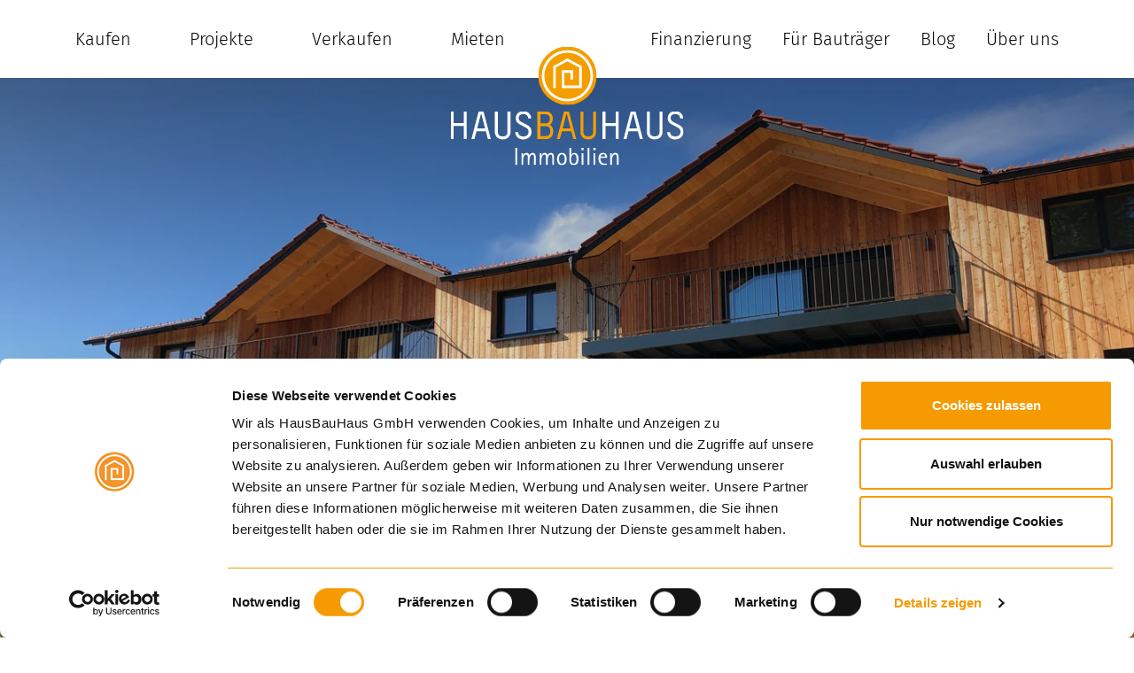

--- FILE ---
content_type: text/html; charset=UTF-8
request_url: https://www.hausbauhaus.com/de/blog/dasBelvedere
body_size: 6697
content:
<!doctype html>
    <!--[if lt IE 7]>      <html class="no-js lt-ie9 lt-ie8 lt-ie7" lang="de"> <![endif]-->
    <!--[if IE 7]>         <html class="no-js lt-ie9 lt-ie8" lang="de"> <![endif]-->
    <!--[if IE 8]>         <html class="no-js lt-ie9" lang="de"> <![endif]-->
    <!--[if gt IE 8]><!--> <html class="no-js" lang="de"> <!--<![endif]-->
    <head>

<script id="Cookiebot" src="https://consent.cookiebot.com/uc.js" data-cbid="3c1a51db-39eb-429a-9395-9b181fbe3da1" data-blockingmode="auto" type="text/javascript"></script>


                    <meta charset="utf-8">
<meta http-equiv="X-UA-Compatible" content="IE=edge,chrome=1">




                                        

<title>dasBelvedere - ein visionäres Projekt</title>
<meta name="description" content="Am 07.08.2021 erschien im Traunsteiner Tagblatt eine Sonderveröffentlichung zu dem einmaligen Bauprojekt dasBelvedere." />


<meta content='width=device-width, initial-scale=1.0, maximum-scale=1.0, user-scalable=0' name='viewport' />

    
                    <link rel="icon" href="/favicon/favicon/favicon.ico">
    <link rel="apple-touch-icon" sizes="180x180" href="/favicon/favicon/apple-touch-icon.png">
    <link rel="icon" type="image/png" href="/favicon/favicon/android-chrome-192x192.png" sizes="192x192">
    <link rel="icon" type="image/png" href="/favicon/favicon/android-chrome-512x512.png" sizes="512x512">
    <link rel="icon" type="image/png" sizes="32x32" href="/favicon/favicon/favicon-32x32.png">
    <link rel="icon" type="image/png" sizes="16x16" href="/favicon/favicon/favicon-16x16.png">
    <link rel="icon" type="image/png" sizes="150x150" href="/favicon/favicon/mstile-150x150.png">
    <link rel="manifest" href="/favicon/favicon/site.webmanifest">
    
                    <link rel="stylesheet" href="/bundles/appcore/dist/default/0.7712cc3e.css"><link rel="stylesheet" href="/bundles/appcore/dist/default/core.e778a18d.css">
                            <link rel="stylesheet" media="print" href="/bundles/appcore/dist/default/print.6061c4cc.css" />
            
    


    
<script>
    
    (function(i,s,o,g,r,a,m){i['GoogleAnalyticsObject']=r;i[r]=i[r]||function(){
    (i[r].q=i[r].q||[]).push(arguments)},i[r].l=1*new Date();a=s.createElement(o),
    m=s.getElementsByTagName(o)[0];a.async=1;a.src=g;m.parentNode.insertBefore(a,m)
    })(window,document,'script','https://www.google-analytics.com/analytics.js','ga');

    
            ga('create', 'UA-34542368-2');
    
    ga('set', 'anonymizeIp', true);
    
    
        if (typeof _gaqPageView != "undefined"){
        ga('send', 'pageview', _gaqPageView);
    } else {
                ga('send', 'pageview');
            }
    
        </script>
</head>
    <body class="">
            <div id="siteWrapper" class="">
            
    
    <header class="o-header" data-controller='header' data-target='header.header' data-action='load@window-&gt;header#onScroll'>    <div class="o-header__wrapper"><div class="o-header__content"><button class="hamburger hamburger--collapse o-header__mobile-menu-button" type="button" data-target="header.mobileMenuButton" data-action="click->header#mobileMenuButton"><span class="hamburger-box"></span><span class="hamburger-box"></span><span class="hamburger-box"></span><span class="hamburger-box"></span><span class="hamburger-box"></span><span class="hamburger-box"></span></button><ul class="o-header__list o-header__list--left"><li class="o-header__list-item"><a class="o-header__first-level-link" href="/de/kaufen">
                                        Kaufen
                                    </a></li><li class="o-header__list-item"><a class="o-header__first-level-link" href="/de/projekte">
                                        Projekte
                                    </a><div class="o-header__second-level-wrapper"><ul class="o-header__sub-list"><li class="o-header__sub-list-item"><a href="/de/projekte/Wohnen%20am%20Leitner%20Feld">
                        Neu! Wohnen am Leitner Feld
                    </a></li><li class="o-header__sub-list-item"><a href="/de/projekte/Traunblick">
                        Neu! Traunblick I Moderne Wohnungen
                    </a></li><li class="o-header__sub-list-item"><a href="/de/projekte/Wolke36%20-%20Stilvolle%20Stadtwohnungen">
                        Wolke36 - Stadtwohnungen
                    </a></li><li class="o-header__sub-list-item"><a href="/de/projekte/Wohnpark%20St.%20Valentin">
                        Wohnpark St. Valentin
                    </a></li><li class="o-header__sub-list-item"><a href="/de/projekte/12%20Neubauwohnungen%20in%20Traunstein">
                        12 Neubauwohnungen in Traunstein
                    </a></li><li class="o-header__sub-list-item"><a href="/de/projekte/Wohnen%20in%20Marquartstein%20-%20Alte%20Dorfstra%C3%9Fe">
                        Wohnen in Marquartstein
                    </a></li><li class="o-header__sub-list-item"><a href="/de/projekte/Nunbichl26%20-%20Leben%20im%20Gr%C3%BCnen">
                        Nunbichl 26
                    </a></li><li class="o-header__sub-list-item"><a href="/de/projekte/werkhaus-nord-8">
                        Werkhaus Nord 8
                    </a></li><li class="o-header__sub-list-item"><a href="/de/projekte/W13-Leben%20mit%20Holz">
                        W13 - Leben mit Holz
                    </a></li><li class="o-header__sub-list-item"><a href="/de/projekte/Stadtwohnungen%20an%20der%20Saline%20-%20Traunstein">
                        Stadtwohnungen TS
                    </a></li><li class="o-header__sub-list-item"><a href="/de/projekte/Stadth%C3%A4user_Traunstein">
                        BW21 - Zentrale Stadthäuser
                    </a></li></ul></div></li><li class="o-header__list-item"><a class="o-header__first-level-link" href="/de/immobilie-verkaufen">
                                        Verkaufen
                                    </a><div class="o-header__second-level-wrapper"><ul class="o-header__sub-list"><li class="o-header__sub-list-item"><a href="/de/verkaufen/haus-verkaufen">
                        Haus verkaufen
                    </a></li><li class="o-header__sub-list-item"><a href="/de/wohnung-verkaufen">
                        Wohnung verkaufen
                    </a></li><li class="o-header__sub-list-item"><a href="/de/verkaufen/grundstueck-verkaufen">
                        Grundstück verkaufen
                    </a></li><li class="o-header__sub-list-item"><a href="/de/verkaufen/mehrfamilienhaus-verkaufen">
                        Mehrfamilienhaus verkaufen
                    </a></li><li class="o-header__sub-list-item"><a href="/de/gewerbeimmobilie-verkaufen">
                        Gewerbeimmobilie verkaufen
                    </a></li><li class="o-header__sub-list-item"><a href="/de/verkaufen/wertermittlung">
                        Wertermittlung
                    </a></li><li class="o-header__sub-list-item"><a href="/de/verkaufen/makleralleinauftrag">
                        Makleralleinauftrag
                    </a></li><li class="o-header__sub-list-item"><a href="/de/verkaufen/vermittelteobjekte">
                        Referenzen
                    </a></li><li class="o-header__sub-list-item"><a href="/de/verkaufen/provisionsregelung">
                        Provisionsteilung
                    </a></li></ul></div></li><li class="o-header__list-item"><a class="o-header__first-level-link" href="/de/mieten">
                                        Mieten
                                    </a><div class="o-header__second-level-wrapper"><ul class="o-header__sub-list"><li class="o-header__sub-list-item"><a href="/de/mieten/vermiet-service">
                        Vermiet-Service
                    </a></li></ul></div></li></ul><ul class="o-header__list o-header__list--right"><li class="o-header__list-item"><a class="o-header__first-level-link" href="/de/finanzieren">
                                        Finanzierung
                                    </a></li><li class="o-header__list-item"><a class="o-header__first-level-link" href="/de/fuer-bautraeger">
                                        Für Bauträger
                                    </a></li><li class="o-header__list-item"><a class="o-header__first-level-link" href="/de/blog">
                                        Blog
                                    </a></li><li class="o-header__list-item"><a class="o-header__first-level-link" href="/de/ueber-uns">
                                        Über uns
                                    </a><div class="o-header__second-level-wrapper"><ul class="o-header__sub-list"><li class="o-header__sub-list-item"><a href="/de/ueber-uns/karriere">
                        Karriere
                    </a></li></ul></div></li></ul></div><div class="o-header__logo" data-target="header.logo"><a href="/de"><div class="o-header__logo-icon" data-target="header.logoIcon"><span class="o-header__line" data-target="header.line"></span></div></a><div class="o-header__logo-text" data-target="header.logoText"></div></div></div><div class="o-header__mobile-navigation__close-helper" data-target="header.mobileCloseHelper" data-action="click->header#mobileCloseHelper"></div><div class="o-header__mobile-navigation" data-target="header.mobileNavigation"><a class="o-header__mobile-navigation__close-button" data-target="header.mobileCloseButton" data-action="click->header#mobileCloseButton"><i class="a-icon fas fa-times"></i></a><nav class="o-header__mobile-navigation__nav"><ul><li><a class="first-level-link" href="/de/kaufen">
                                        Kaufen
                                    </a></li><li><a class="first-level-link" href="/de/projekte">
                                        Projekte
                                    </a><a class="icon-arrow collapsed" data-toggle="collapse" href="#menuItem2" role="button" aria-expanded="false"><i class="a-icon far fa-angle-down"></i></a><ul class="o-header__mobile-navigation__second-level collapse" id="menuItem2"><li><a href="/de/projekte/Wohnen%20am%20Leitner%20Feld">
                                                            Neu! Wohnen am Leitner Feld
                                                        </a></li><li><a href="/de/projekte/Traunblick">
                                                            Neu! Traunblick I Moderne Wohnungen
                                                        </a></li><li><a href="/de/projekte/Wolke36%20-%20Stilvolle%20Stadtwohnungen">
                                                            Wolke36 - Stadtwohnungen
                                                        </a></li><li><a href="/de/projekte/Wohnpark%20St.%20Valentin">
                                                            Wohnpark St. Valentin
                                                        </a></li><li><a href="/de/projekte/12%20Neubauwohnungen%20in%20Traunstein">
                                                            12 Neubauwohnungen in Traunstein
                                                        </a></li><li><a href="/de/projekte/Wohnen%20in%20Marquartstein%20-%20Alte%20Dorfstra%C3%9Fe">
                                                            Wohnen in Marquartstein
                                                        </a></li><li><a href="/de/projekte/Nunbichl26%20-%20Leben%20im%20Gr%C3%BCnen">
                                                            Nunbichl 26
                                                        </a></li><li><a href="/de/projekte/werkhaus-nord-8">
                                                            Werkhaus Nord 8
                                                        </a></li><li><a href="/de/projekte/W13-Leben%20mit%20Holz">
                                                            W13 - Leben mit Holz
                                                        </a></li><li><a href="/de/projekte/Stadtwohnungen%20an%20der%20Saline%20-%20Traunstein">
                                                            Stadtwohnungen TS
                                                        </a></li><li><a href="/de/projekte/Stadth%C3%A4user_Traunstein">
                                                            BW21 - Zentrale Stadthäuser
                                                        </a></li></ul></li><li><a class="first-level-link" href="/de/immobilie-verkaufen">
                                        Verkaufen
                                    </a><a class="icon-arrow collapsed" data-toggle="collapse" href="#menuItem3" role="button" aria-expanded="false"><i class="a-icon far fa-angle-down"></i></a><ul class="o-header__mobile-navigation__second-level collapse" id="menuItem3"><li><a href="/de/verkaufen/haus-verkaufen">
                                                            Haus verkaufen
                                                        </a></li><li><a href="/de/wohnung-verkaufen">
                                                            Wohnung verkaufen
                                                        </a></li><li><a href="/de/verkaufen/grundstueck-verkaufen">
                                                            Grundstück verkaufen
                                                        </a></li><li><a href="/de/verkaufen/mehrfamilienhaus-verkaufen">
                                                            Mehrfamilienhaus verkaufen
                                                        </a></li><li><a href="/de/gewerbeimmobilie-verkaufen">
                                                            Gewerbeimmobilie verkaufen
                                                        </a></li><li><a href="/de/verkaufen/wertermittlung">
                                                            Wertermittlung
                                                        </a></li><li><a href="/de/verkaufen/makleralleinauftrag">
                                                            Makleralleinauftrag
                                                        </a></li><li><a href="/de/verkaufen/vermittelteobjekte">
                                                            Referenzen
                                                        </a></li><li><a href="/de/verkaufen/provisionsregelung">
                                                            Provisionsteilung
                                                        </a></li></ul></li><li><a class="first-level-link" href="/de/mieten">
                                        Mieten
                                    </a><a class="icon-arrow collapsed" data-toggle="collapse" href="#menuItem4" role="button" aria-expanded="false"><i class="a-icon far fa-angle-down"></i></a><ul class="o-header__mobile-navigation__second-level collapse" id="menuItem4"><li><a href="/de/mieten/vermiet-service">
                                                            Vermiet-Service
                                                        </a></li></ul></li><li><a class="first-level-link" href="/de/finanzieren">
                                        Finanzierung
                                    </a></li><li><a class="first-level-link" href="/de/fuer-bautraeger">
                                        Für Bauträger
                                    </a></li><li><a class="first-level-link" href="/de/blog">
                                        Blog
                                    </a></li><li><a class="first-level-link" href="/de/ueber-uns">
                                        Über uns
                                    </a><a class="icon-arrow collapsed" data-toggle="collapse" href="#menuItem8" role="button" aria-expanded="false"><i class="a-icon far fa-angle-down"></i></a><ul class="o-header__mobile-navigation__second-level collapse" id="menuItem8"><li><a href="/de/ueber-uns/karriere">
                                                            Karriere
                                                        </a></li></ul></li></ul></nav></div></header>
        

                                                            
                
        
                    
                        
    
    <div class="o-stage" data-controller='stage' data-action='load@window-&gt;stage#slickInit'>    <div class="o-stage__stage-slider" data-target="stage.slickContainer"><div class="stage-slide"><div class="o-stage__slide-image--gradient"><picture data-alt="Immobilienprojektierung - Neubau - dasBelvedere Traunstein - HausBauHaus Immobilien Traunstein | © HausBauHaus GmbH" data-default-src="/projects/das-belvedere/image-thumb__2240__stage-image/Au%C3%9Fenansicht-dasBelvedere.jpg"><source srcset="/projects/das-belvedere/image-thumb__2240__stage-image/Au%C3%9Fenansicht-dasBelvedere~-~media--06a99005--query.webp 1x, /projects/das-belvedere/image-thumb__2240__stage-image/Au%C3%9Fenansicht-dasBelvedere~-~media--06a99005--query@2x.webp 2x" media="(max-width: 400px)" type="image/webp" /><source srcset="/projects/das-belvedere/image-thumb__2240__stage-image/Au%C3%9Fenansicht-dasBelvedere~-~media--06a99005--query.jpg 1x, /projects/das-belvedere/image-thumb__2240__stage-image/Au%C3%9Fenansicht-dasBelvedere~-~media--06a99005--query@2x.jpg 2x" media="(max-width: 400px)" type="image/jpeg" /><source srcset="/projects/das-belvedere/image-thumb__2240__stage-image/Au%C3%9Fenansicht-dasBelvedere~-~media--cac93fe4--query.webp 1x, /projects/das-belvedere/image-thumb__2240__stage-image/Au%C3%9Fenansicht-dasBelvedere~-~media--cac93fe4--query@2x.webp 2x" media="(max-width: 768px)" type="image/webp" /><source srcset="/projects/das-belvedere/image-thumb__2240__stage-image/Au%C3%9Fenansicht-dasBelvedere~-~media--cac93fe4--query.jpg 1x, /projects/das-belvedere/image-thumb__2240__stage-image/Au%C3%9Fenansicht-dasBelvedere~-~media--cac93fe4--query@2x.jpg 2x" media="(max-width: 768px)" type="image/jpeg" /><source srcset="/projects/das-belvedere/image-thumb__2240__stage-image/Au%C3%9Fenansicht-dasBelvedere~-~media--71e1a4fe--query.webp 1x, /projects/das-belvedere/image-thumb__2240__stage-image/Au%C3%9Fenansicht-dasBelvedere~-~media--71e1a4fe--query@2x.webp 2x" media="(max-width: 1024px)" type="image/webp" /><source srcset="/projects/das-belvedere/image-thumb__2240__stage-image/Au%C3%9Fenansicht-dasBelvedere~-~media--71e1a4fe--query.jpg 1x, /projects/das-belvedere/image-thumb__2240__stage-image/Au%C3%9Fenansicht-dasBelvedere~-~media--71e1a4fe--query@2x.jpg 2x" media="(max-width: 1024px)" type="image/jpeg" /><source srcset="/projects/das-belvedere/image-thumb__2240__stage-image/Au%C3%9Fenansicht-dasBelvedere~-~media--a8fcb81b--query.webp 1x, /projects/das-belvedere/image-thumb__2240__stage-image/Au%C3%9Fenansicht-dasBelvedere~-~media--a8fcb81b--query@2x.webp 2x" media="(max-width: 1366px)" type="image/webp" /><source srcset="/projects/das-belvedere/image-thumb__2240__stage-image/Au%C3%9Fenansicht-dasBelvedere~-~media--a8fcb81b--query.jpg 1x, /projects/das-belvedere/image-thumb__2240__stage-image/Au%C3%9Fenansicht-dasBelvedere~-~media--a8fcb81b--query@2x.jpg 2x" media="(max-width: 1366px)" type="image/jpeg" /><source srcset="/projects/das-belvedere/image-thumb__2240__stage-image/Au%C3%9Fenansicht-dasBelvedere.webp 1x, /projects/das-belvedere/image-thumb__2240__stage-image/Au%C3%9Fenansicht-dasBelvedere@2x.webp 2x" type="image/webp" /><source srcset="/projects/das-belvedere/image-thumb__2240__stage-image/Au%C3%9Fenansicht-dasBelvedere.jpg 1x, /projects/das-belvedere/image-thumb__2240__stage-image/Au%C3%9Fenansicht-dasBelvedere@2x.jpg 2x" type="image/jpeg" /><img class="o-stage__slide-image img-fluid" alt="Immobilienprojektierung - Neubau - dasBelvedere Traunstein - HausBauHaus Immobilien Traunstein | © HausBauHaus GmbH" title="Außenansicht | © HausBauHaus GmbH" src="/projects/das-belvedere/image-thumb__2240__stage-image/Au%C3%9Fenansicht-dasBelvedere.jpg" /></picture></div><div class="o-stage__container o-stage__container--left"><div class="o-stage__headline-wrapper"><div class="o-stage__label"><span>Sonderveröffentlichung im Traunsteiner Tagblatt</span></div><div class="o-stage__headline">
                                        dasBelvedere - ein visionäres Projekt
                                    </div><div class="o-stage__buttons-wrapper"></div></div></div></div></div><div class="o-stage__bottom-label-text"><div class="o-stage__container">
                        Ein erfolgreich abgeschlossenes Projekt
                    </div></div></div>
                
        



    <div class="m-sticky-contact" data-controller='sticky-contact'>    <ul class="m-sticky-contact__wrapper" data-action="load@window->sticky-contact#stickyContact" data-target="sticky-contact.stickyContact"><li class="m-sticky-contact__phone-item"><a class="m-sticky-contact__phone-link" href="tel:+4986116619225"><i class="a-icon fas fa-phone"></i></a></li><li class="m-sticky-contact__mail-item"><a class="m-sticky-contact__mail-link" href="mailto:info@hausbauhaus.com"><i class="a-icon fas fa-envelope"></i></a></li></ul></div>
        
            



            
    
        
                        
    <div class="o-wysiwyg-image o-wysiwyg-image--centered o-wysiwyg-image--image">    <div class="o-wysiwyg-image__header">
    
    <div class="m-icon-header">    <h1 class="m-headline-icon">    dasBelvedere</h1><div class="a-copy m-icon-header__copy"><h2>Sonderveröffentlichung im Traunsteiner Tagblatt</h2><p><strong>dasBelvedere - ein visionäres Projekt</strong></p><p>Ein modernes und zeitloses Bauvorhaben im Herzen der Stadt Traunstein, das Historisches bewahrt und Zukunft gestaltet – das ist und war der Wunsch des Bauträgers Wohnkonzept Riesemann GmbH mit seinem Vertriebspartner, der HausBauHaus GmbH.</p><p>&nbsp;</p><p>Mitten in Traunstein entstanden 21 moderne Eigentumswohnungen – unter Einhaltung des Denkmalschutzes verlieh man dem stadtbekannten Gebäude „Viehhandlung Weiß“ unter dem Namen dasBelvedere neues Leben.</p><p>&nbsp;</p><p><strong>Ein erfolgreich abgeschlossenes Projekt mit folgenden Highlights:</strong>&nbsp;&nbsp;&nbsp;&nbsp;&nbsp;</p><ul><li>Innerstädtisches Bauvorhaben</li><li>Neuer Wohnraum in nahezu leerstehendem Gebäude</li><li>Keine Grünflächen geopfert – kein Flächenfraß</li><li>Denkmal gepflegt - Traunsteiner Wahrzeichen erhalten</li><li>Wohnraum für 21 Parteien geschaffen</li><li>Tiefgarage und Personenaufzüge</li><li>Interessante Investition aufgrund Denkmalabschreibung</li><li>Nachhaltiges, ökologisches Bauprojekt</li></ul><p>&nbsp;</p><p><span style="font-size:12px"><em>Quelle: Sonderveröffentlichung vom 07.08.2021 im Traunsteiner Tagblatt</em></span></p></div></div>
</div>    <div class="o-wysiwyg-image--centered__image"><div class="a-image"><picture data-alt="Immobilienprojektierung - Neubau - dasBelvedere Traunstein - HausBauHaus Immobilien Traunstein" data-default-src="/projects/das-belvedere/image-thumb__2243__wysiwyg-image/Zeitungsartikel%20Belvedere-breit_2.jpg"><source srcset="/projects/das-belvedere/image-thumb__2243__wysiwyg-image/Zeitungsartikel%20Belvedere-breit_2~-~media--06a99005--query.webp 1x, /projects/das-belvedere/image-thumb__2243__wysiwyg-image/Zeitungsartikel%20Belvedere-breit_2~-~media--06a99005--query@2x.webp 2x" media="(max-width: 400px)" type="image/webp" /><source srcset="/projects/das-belvedere/image-thumb__2243__wysiwyg-image/Zeitungsartikel%20Belvedere-breit_2~-~media--06a99005--query.jpg 1x, /projects/das-belvedere/image-thumb__2243__wysiwyg-image/Zeitungsartikel%20Belvedere-breit_2~-~media--06a99005--query@2x.jpg 2x" media="(max-width: 400px)" type="image/jpeg" /><source srcset="/projects/das-belvedere/image-thumb__2243__wysiwyg-image/Zeitungsartikel%20Belvedere-breit_2.webp 1x, /projects/das-belvedere/image-thumb__2243__wysiwyg-image/Zeitungsartikel%20Belvedere-breit_2@2x.webp 2x" type="image/webp" /><source srcset="/projects/das-belvedere/image-thumb__2243__wysiwyg-image/Zeitungsartikel%20Belvedere-breit_2.jpg 1x, /projects/das-belvedere/image-thumb__2243__wysiwyg-image/Zeitungsartikel%20Belvedere-breit_2@2x.jpg 2x" type="image/jpeg" /><img class="a-image__image o-wysiwyg-image__image" alt="Immobilienprojektierung - Neubau - dasBelvedere Traunstein - HausBauHaus Immobilien Traunstein" src="/projects/das-belvedere/image-thumb__2243__wysiwyg-image/Zeitungsartikel%20Belvedere-breit_2.jpg" /></picture></div></div><div class="o-wysiwyg-image--centered__copy"><div class="a-copy"><p>Hier finden Sie den Artikel aus dem Traunsteiner Tagblatt im pdf-Format. Viel Spaß beim Lesen.</p></div></div>    <div class="o-wysiwyg-image__footer">
    
    <div class="m-c-footer m-c-footer--centered m-c-footer--image">    <div class="m-c-footer__buttons"><a class="a-button a-button--primary" href='/projects/das-belvedere/Zeitungsartikel%20Belvedere-breit2.pdf'>    Aritkel im Traunsteiner Tagblatt</a></div></div>
</div></div>

        
        
            
    



            
    
        
                        
    <div class="o-wysiwyg-image o-wysiwyg-image--centered">    <div class="o-wysiwyg-image__header">
    
    <div class="m-icon-header">    <h1 class="m-headline-icon">    Das Bauprojekt</h1><div class="a-copy m-icon-header__copy"><p>In drei Bauabschnitten gestaltete die Wohnkonzept Riesemann GmbH unterschiedlichste Wohnungen für verschiedenste Lebensbedürfnisse – von der ebenerdigen 2 Zimmer-Wohnung bis hin zu Maisonettewohnungen mit Garten und zur Penthouse-Wohnung mit Dachterrassen.</p></div></div>
</div>    <div class="o-wysiwyg-image--centered__copy"><div class="a-copy"><p>Nähere Informationen zu den einzelnen Baubschnitten erhalten Sie hier:</p></div></div>    <div class="o-wysiwyg-image__footer">
    
    <div class="m-c-footer m-c-footer--centered">    <div class="m-c-footer__buttons"><a class="a-button a-button--primary" href='/de/fuer-bautraeger/das-belvedere'>    1. Bauabschnitt</a><a class="a-button a-button--primary" href='/de/fuer-bautraeger/das-belvedere-classic'>    2. Bauabschnitt</a><a class="a-button a-button--primary" href='/de/fuer-bautraeger/das-belvedere-capofila'>    3. Bauabschnitt</a></div></div>
</div></div>

        
        
            
    



            
    
        
                    
    
        
    <div class="o-cta-small">    <div class="o-cta-small__wrapper"><div class="o-cta-small__content"><div class="o-cta-small__text--wrapper"><div class="o-cta-small__headline">
                            Mehr erfahren!
                        </div><p class="o-cta-small__description"><p>Sie benötigen Unterstützung oder fachkundige Beratung? Kontaktieren Sie uns jetzt.&nbsp;</p></p></div><div class="o-cta-small__button--wrapper"><a class="a-button a-button--ghost o-cta-small__button" href='/de/kontakt'>    Jetzt Kontaktieren</a></div></div></div></div>

    
    

        
        
            
    



            
    
        
                        
    <div class="o-wysiwyg-image o-wysiwyg-image--centered">    <div class="o-wysiwyg-image__header">
    
    <div class="m-icon-header">    <h1 class="m-headline-icon">    Weitere Beiträge</h1></div>
</div>    <div class="o-wysiwyg-image--centered__copy"><div class="a-copy"><p>Hier finden Sie weitere spannende Beiträge rund um die Themen <strong>Design, Lifestyle und Trends</strong></p></div></div>    <div class="o-wysiwyg-image__footer">
    
    <div class="m-c-footer m-c-footer--centered">    <div class="m-c-footer__buttons"><a class="a-button a-button--primary" href='https://www.hausbauhaus.com/de/blog'>    Zur Blog-Übersicht</a></div></div>
</div></div>

        
        
            
    

        
        
            
<div class="area-logo-bar">
    <div class="area-logo-bar__container">
        
    <div class="m-logo-bar">    <div class="m-logo-bar__text">
                Unser Unternehmensverbund:
            </div><div class="m-logo-bar__list-items"><div class="m-logo-bar__item"><a class="a-logo" href='https://www.chiemgauer-holzhaus.de/'><span class="a-image"><img width="140" height="37" class="a-image__image a-logo__image m-logo-bar__image" alt="" src="/_default_upload_bucket/image-thumb__5202__logo-bar-logo/20240122_chh_logo_4C_web.webp" srcset="/_default_upload_bucket/image-thumb__5202__logo-bar-logo/20240122_chh_logo_4C_web.webp 1x, /_default_upload_bucket/image-thumb__5202__logo-bar-logo/20240122_chh_logo_4C_web@2x.webp 2x" /></span></a></div><div class="m-logo-bar__item"><a class="a-logo" href='https://www.hausbauhaus.com/de'><span class="a-image"><img width="140" height="70" class="a-image__image a-logo__image m-logo-bar__image" alt="HausBauHaus Immobilien | Ihr Immobilienmakler in Traunstein" title="HausBauHaus Immobilien | Ihr Immobilienmakler in Traunstein" src="/image-thumb__162__logo-bar-logo/logo_zentriert_01-2x.webp" srcset="/image-thumb__162__logo-bar-logo/logo_zentriert_01-2x.webp 1x, /image-thumb__162__logo-bar-logo/logo_zentriert_01-2x@2x.webp 2x" /></span></a></div><div class="m-logo-bar__item"><a class="a-logo" href='https://www.florians-huetten.de'><span class="a-image"><img width="140" height="40" class="a-image__image a-logo__image m-logo-bar__image" alt="" src="/imagetest/image-thumb__30__logo-bar-logo/logo_florians_huetten-2x.webp" srcset="/imagetest/image-thumb__30__logo-bar-logo/logo_florians_huetten-2x.webp 1x, /imagetest/image-thumb__30__logo-bar-logo/logo_florians_huetten-2x@2x.webp 2x" /></span></a></div></div></div>
    </div>
</div>        
                        
                    

        
                
                                    
        
            
                
                                                                                                                                                                                
        
            
                
                
        
            
                
                                    
        
            
                
                
        
            
    
        
                
                
        
            
                
                                                                                                                                                                                                                        
        
            
                
                
        
            
                
                                                                                                                                        
        
            
                
                
        
            
    
        
                
                                    
        
            
    
<footer>

    
    <div class="o-footer">    <div class="o-footer__top-bar"><div class="o-footer__container"><i class="a-icon o-footer__icon fas fa-phone"></i><a href='tel: +4986116619225' class="o-footer__top-contact h6">+49 861 | 16 61 92 25</a><div class="o-footer__contact-form"><i class="a-icon o-footer__icon fas fa-edit"></i><a class="o-footer__top-contact h6" href="/de/kontakt">
                            Kontaktformular
                        </a></div></div></div><div class="o-footer__main"><div class="o-footer__container"><div class="o-footer__col-3"><a class="o-footer__links-title"
           href="/de/kaufen">
            Kaufen
        </a><ul><li><a class="o-footer__link"
                           href="/de/immobilien-traunstein">
                            Immobilien Traunstein
                        </a></li></ul><a class="o-footer__links-title"
           href="/de/immobilie-verkaufen">
            Verkaufen
        </a><ul><li><a class="o-footer__link"
                           href="/de/verkaufen/haus-verkaufen">
                            Haus verkaufen
                        </a></li><li><a class="o-footer__link"
                           href="/de/wohnung-verkaufen">
                            Wohnung verkaufen
                        </a></li><li><a class="o-footer__link"
                           href="/de/verkaufen/grundstueck-verkaufen">
                            Grundstück verkaufen
                        </a></li><li><a class="o-footer__link"
                           href="/de/gewerbeimmobilie-verkaufen">
                            Gewerbeimmobilie verkaufen
                        </a></li><li><a class="o-footer__link"
                           href="/de/verkaufen/wertermittlung">
                            Wertermittlung
                        </a></li><li><a class="o-footer__link"
                           href="/de/verkaufen/makleralleinauftrag">
                            Makleralleinauftrag
                        </a></li><li><a class="o-footer__link"
                           href="/de/verkaufen/vermittelteobjekte">
                            Referenzen
                        </a></li><li><a class="o-footer__link"
                           href="/de/verkaufen/provisionsregelung">
                            Provisionsteilung
                        </a></li></ul><a class="o-footer__links-title"
           href="/de/fuer-bautraeger">
            Für Bauträger
        </a><a class="o-footer__links-title"
           href="/de/mieten">
            Mieten
        </a><ul><li><a class="o-footer__link"
                           href="/de/mieten/vermiet-service">
                            Vermiet-Service
                        </a></li></ul><a class="o-footer__links-title"
           href="/de/finanzieren">
            Finanzierung
        </a></div><div class="o-footer__col-3"><a class="o-footer__links-title"
           href="/de/projekte">
            Projekte
        </a><ul><li><a class="o-footer__link"
                           href="/de/projekte/Wohnen%20am%20Leitner%20Feld">
                            Neu! Wohnen am Leitner Feld
                        </a></li><li><a class="o-footer__link"
                           href="/de/projekte/Traunblick">
                            Neu! Traunblick I Moderne Wohnungen
                        </a></li><li><a class="o-footer__link"
                           href="/de/projekte/Wolke36%20-%20Stilvolle%20Stadtwohnungen">
                            Wolke36 - Stadtwohnungen
                        </a></li><li><a class="o-footer__link"
                           href="/de/projekte/Wohnpark%20St.%20Valentin">
                            Wohnpark St. Valentin
                        </a></li><li><a class="o-footer__link"
                           href="/de/projekte/12%20Neubauwohnungen%20in%20Traunstein">
                            12 Neubauwohnungen in Traunstein
                        </a></li><li><a class="o-footer__link"
                           href="/de/projekte/Nunbichl26%20-%20Leben%20im%20Gr%C3%BCnen">
                            Nunbichl 26
                        </a></li><li><a class="o-footer__link"
                           href="/de/projekte/Wohnen%20in%20Marquartstein%20-%20Alte%20Dorfstra%C3%9Fe">
                            Wohnen in Marquartstein
                        </a></li><li><a class="o-footer__link"
                           href="/de/projekte/Stadtwohnungen%20an%20der%20Saline%20-%20Traunstein">
                            Stadtwohnungen TS
                        </a></li><li><a class="o-footer__link"
                           href="/de/projekte/W13-Leben%20mit%20Holz">
                            W13 - Leben mit Holz
                        </a></li><li><a class="o-footer__link"
                           href="/de/projekte/Stadth%C3%A4user_Traunstein">
                            BW21 - Zentrale Stadthäuser
                        </a></li></ul><a class="o-footer__links-title"
           href="/de/fachbeitraege">
            Fachbeiträge
        </a><ul><li><a class="o-footer__link"
                           href="/de/fachbeitraege/altersgerechte-Wohnformen">
                            Altersgerechte Wohnformen
                        </a></li><li><a class="o-footer__link"
                           href="/de/fachbeitraege/bodenrichtwert">
                            Bodenrichtwert
                        </a></li><li><a class="o-footer__link"
                           href="/de/fachbeitraege/energieausweis">
                            Energieausweis
                        </a></li><li><a class="o-footer__link"
                           href="/de/fachbeitraege/gewerbeimmobilie">
                            Gewerbeimmobilien
                        </a></li><li><a class="o-footer__link"
                           href="/de/fachbeitraege/kfw">
                            KfW
                        </a></li><li><a class="o-footer__link"
                           href="/de/fachbeitraege/fuenf-praxis-tipps">
                            Fünf Praxistipps
                        </a></li></ul><a class="o-footer__links-title"
           href="/de/blog">
            Blog
        </a></div><div class="o-footer__col-3"><a class="o-footer__links-title"
           href="/de/ueber-uns">
            Über uns
        </a><ul><li><a class="o-footer__link"
                           href="/de/ueber-uns/karriere">
                            Karriere
                        </a></li></ul><p class="o-footer__links-title">
                            Kontakt
                        </p><address class="h6 o-footer__link">
                            HausBauHaus GmbH <br />
Stadtplatz 19 <br />
83278 Traunstein
                        </address><div class="o-footer__contact-bottom"><a class="h6" href="mailto:info@hausbauhaus.com"><i class="a-icon fas fa-envelope o-footer__contact-icon"></i>
                                    info@hausbauhaus.com
                                </a><a class="h6" href="https://www.google.com/maps/place/HausBauHaus+Immobilienmakler/@47.8698759,12.6489805,15z/data=!4m5!3m4!1s0x0:0xbcbb24bf07b3614e!8m2!3d47.8698759!4d12.6489805"><i class="a-icon fas fa-map-signs o-footer__contact-icon"></i>
                                    Anfahrt via Google Maps
                                </a></div></div><div class="o-footer__col-3"><a class="o-footer__links-title"
                           href="/de/newsletter">
                            Newsletter
                        </a><p class="h6 o-footer__link">Melden Sie sich an und bleiben Sie stets auf dem Laufenden.</p><a class="a-button a-button--ghost o-footer__newsletter-button" href='/de/newsletter'>    Newsletter abonnieren</a><div class="o-footer__social-links"><a href="https://www.facebook.com/hausbauhaus/"><i class="a-icon fab fa-facebook-f"></i></a><a href="https://www.instagram.com/hausbauhaus_immobilien/"><i class="a-icon fab fa-instagram"></i></a></div><div class="o-footer__terms-links"><a href="/de/impressum">
                                        Impressum
                                    </a><a href="/de/datenschutz">
                                        Datenschutz
                                    </a><a href="/de/agb">
                                        AGB 
                                    </a><a href="/de/widerruf">
                                        Widerrufsbelehrung
                                    </a><a href="/de/newsletter">
                                        Newsletter
                                    </a></div></div><div class="o-footer__col-12"><div class="o-footer__contact-mobile"><p class="o-footer__links-title">
                                Kontakt
                            </p><address class="h6 o-footer__link">
                                HausBauHaus GmbH <br />
Stadtplatz 19 <br />
83278 Traunstein
                            </address><div class="o-footer__contact-bottom"><a class="h6" href="mailto:info@hausbauhaus.com"><i class="a-icon fas fa-envelope o-footer__contact-icon"></i>
                                        info@hausbauhaus.com
                                    </a><a class="h6" href="https://www.google.com/maps/place/HausBauHaus+Immobilienmakler/@47.8698759,12.6489805,15z/data=!4m5!3m4!1s0x0:0xbcbb24bf07b3614e!8m2!3d47.8698759!4d12.6489805"><i class="a-icon fas fa-map-signs o-footer__contact-icon"></i>
                                        Anfahrt via Google Maps
                                    </a></div></div><a class="o-footer__links-title"
                                   href="/de/kaufen">
                                    Kaufen
                                </a><a class="o-footer__links-title"
                                   href="/de/immobilie-verkaufen">
                                    Verkaufen
                                </a><a class="o-footer__links-title"
                                   href="/de/fuer-bautraeger">
                                    Für Bauträger
                                </a><a class="o-footer__links-title"
                                   href="/de/mieten">
                                    Mieten
                                </a><a class="o-footer__links-title"
                                   href="/de/finanzieren">
                                    Finanzierung
                                </a><a class="o-footer__links-title"
                                   href="/de/projekte">
                                    Projekte
                                </a><a class="o-footer__links-title"
                                   href="/de/fachbeitraege">
                                    Fachbeiträge
                                </a><a class="o-footer__links-title"
                                   href="/de/blog">
                                    Blog
                                </a><a class="o-footer__links-title"
                                   href="/de/ueber-uns">
                                    Über uns
                                </a></div></div></div><div class="o-footer__bottom"><div class="o-footer__container"><p class="o-footer__bottom-copy">
                    Die Dienstleistungen auf den folgenden Seiten bieten wir Ihnen auf eigene Rechnung und auf eigene Haftung an. Ausgenommen sind Wertpapierdienstleistungen.

Auf den folgenden Seiten bieten wir Ihnen als vertraglich gebundener Vermittler gemäß § 3 Abs. 2 WpIG für Rechnung und unter der Haftung der NFS Netfonds Financial Service GmbH, Heidenkampsweg 73, 20097 Hamburg (NFS) die Anlageberatung und die Anlagevermittlung (§ 2 Abs. 2 Nrn. 3 und 4 WpIG) von Finanzinstrumenten im Sinne des § 1 Abs. 11 KWG an. Die NFS ist ein Wertpapierinstitut und verfügt über die erforderlichen Erlaubnisse der Bundesanstalt für Finanzdienstleistungsaufsicht (BaFin). Weitere Informationen finden Sie in unserem Impressum.
                </p><div class="o-footer__bottom-social-terms"><div class="o-footer__social-links"><a href="https://www.facebook.com/hausbauhaus/"><i class="a-icon fab fa-facebook-f"></i></a><a href="https://www.instagram.com/hausbauhaus_immobilien/"><i class="a-icon fab fa-instagram"></i></a></div><div class="o-footer__terms-links"><a href="/de/impressum">
                                        Impressum
                                    </a><a href="/de/datenschutz">
                                        Datenschutz
                                    </a><a href="/de/agb">
                                        AGB 
                                    </a><a href="/de/widerruf">
                                        Widerrufsbelehrung
                                    </a><a href="/de/newsletter">
                                        Newsletter
                                    </a></div></div></div><div class="o-footer__footer-icon"></div></div></div>

</footer>    </div>
                    <div id="outdated" data-lang="de"></div>
                        
                
        
                    <script src="/bundles/appcore/dist/default/0.b6cda31b.js"></script><script src="/bundles/appcore/dist/default/core.3866131d.js"></script>
        <script src="/bundles/appcore/dist/default/1.02a80b4f.js"></script><script src="/bundles/appcore/dist/default/fontAwesome.2b936301.js"></script>
                
                        </body>
</html>

--- FILE ---
content_type: text/css
request_url: https://www.hausbauhaus.com/bundles/appcore/dist/default/core.e778a18d.css
body_size: 34270
content:
:root{--blue:#007bff;--indigo:#6610f2;--purple:#6f42c1;--pink:#e83e8c;--red:#dc3545;--orange:#fd7e14;--yellow:#ffc107;--green:#28a745;--teal:#20c997;--cyan:#17a2b8;--white:#fff;--gray:#6c757d;--gray-dark:#343a40;--primary:#007bff;--secondary:#6c757d;--success:#28a745;--info:#17a2b8;--warning:#ffc107;--danger:#dc3545;--light:#f8f9fa;--dark:#343a40;--breakpoint-xs:0;--breakpoint-sm:576px;--breakpoint-md:768px;--breakpoint-lg:992px;--breakpoint-xl:1200px;--font-family-sans-serif:-apple-system,BlinkMacSystemFont,"Segoe UI",Roboto,"Helvetica Neue",Arial,"Noto Sans",sans-serif,"Apple Color Emoji","Segoe UI Emoji","Segoe UI Symbol","Noto Color Emoji";--font-family-monospace:SFMono-Regular,Menlo,Monaco,Consolas,"Liberation Mono","Courier New",monospace}*,:after,:before{box-sizing:border-box}html{font-family:sans-serif;line-height:1.15;-webkit-text-size-adjust:100%;-webkit-tap-highlight-color:rgba(0,0,0,0)}article,aside,figcaption,figure,footer,header,hgroup,main,nav,section{display:block}body{margin:0;font-family:-apple-system,BlinkMacSystemFont,Segoe UI,Roboto,Helvetica Neue,Arial,Noto Sans,sans-serif,Apple Color Emoji,Segoe UI Emoji,Segoe UI Symbol,Noto Color Emoji;font-size:1rem;font-weight:400;line-height:1.5;color:#212529;text-align:left;background-color:#fff}[tabindex="-1"]:focus{outline:0!important}hr{box-sizing:content-box;height:0;overflow:visible}h1,h2,h3,h4,h5,h6{margin-top:0;margin-bottom:.5rem}p{margin-top:0;margin-bottom:1rem}abbr[data-original-title],abbr[title]{text-decoration:underline;-webkit-text-decoration:underline dotted;text-decoration:underline dotted;cursor:help;border-bottom:0;-webkit-text-decoration-skip-ink:none;text-decoration-skip-ink:none}address{font-style:normal;line-height:inherit}address,dl,ol,ul{margin-bottom:1rem}dl,ol,ul{margin-top:0}ol ol,ol ul,ul ol,ul ul{margin-bottom:0}dt{font-weight:700}dd{margin-bottom:.5rem;margin-left:0}blockquote{margin:0 0 1rem}b,strong{font-weight:bolder}small{font-size:80%}sub,sup{position:relative;font-size:75%;line-height:0;vertical-align:baseline}sub{bottom:-.25em}sup{top:-.5em}a{color:#007bff;text-decoration:none;background-color:transparent}a:hover{color:#0056b3;text-decoration:underline}a:not([href]):not([tabindex]),a:not([href]):not([tabindex]):focus,a:not([href]):not([tabindex]):hover{color:inherit;text-decoration:none}a:not([href]):not([tabindex]):focus{outline:0}code,kbd,pre,samp{font-family:SFMono-Regular,Menlo,Monaco,Consolas,Liberation Mono,Courier New,monospace;font-size:1em}pre{margin-top:0;margin-bottom:1rem;overflow:auto}figure{margin:0 0 1rem}img{border-style:none}img,svg{vertical-align:middle}svg{overflow:hidden}table{border-collapse:collapse}caption{padding-top:.75rem;padding-bottom:.75rem;color:#6c757d;text-align:left;caption-side:bottom}th{text-align:inherit}label{display:inline-block;margin-bottom:.5rem}button{border-radius:0}button:focus{outline:1px dotted;outline:5px auto -webkit-focus-ring-color}button,input,optgroup,select,textarea{margin:0;font-family:inherit;font-size:inherit;line-height:inherit}button,input{overflow:visible}button,select{text-transform:none}select{word-wrap:normal}[type=button],[type=reset],[type=submit],button{-webkit-appearance:button}[type=button]:not(:disabled),[type=reset]:not(:disabled),[type=submit]:not(:disabled),button:not(:disabled){cursor:pointer}[type=button]::-moz-focus-inner,[type=reset]::-moz-focus-inner,[type=submit]::-moz-focus-inner,button::-moz-focus-inner{padding:0;border-style:none}input[type=checkbox],input[type=radio]{box-sizing:border-box;padding:0}input[type=date],input[type=datetime-local],input[type=month],input[type=time]{-webkit-appearance:listbox}textarea{overflow:auto;resize:vertical}fieldset{min-width:0;padding:0;margin:0;border:0}legend{display:block;width:100%;max-width:100%;padding:0;margin-bottom:.5rem;font-size:1.5rem;line-height:inherit;color:inherit;white-space:normal}@media (max-width:1200px){legend{font-size:calc(1.275rem + .3vw)}}progress{vertical-align:baseline}[type=number]::-webkit-inner-spin-button,[type=number]::-webkit-outer-spin-button{height:auto}[type=search]{outline-offset:-2px;-webkit-appearance:none}[type=search]::-webkit-search-decoration{-webkit-appearance:none}::-webkit-file-upload-button{font:inherit;-webkit-appearance:button}output{display:inline-block}summary{display:list-item;cursor:pointer}template{display:none}[hidden]{display:none!important}.h1,.h2,.h3,.h4,.h5,.h6,h1,h2,h3,h4,h5,h6{margin-bottom:.5rem;font-weight:500;line-height:1.2}.h1,h1{font-size:2.5rem}@media (max-width:1200px){.h1,h1{font-size:calc(1.375rem + 1.5vw)}}.h2,h2{font-size:2rem}@media (max-width:1200px){.h2,h2{font-size:calc(1.325rem + .9vw)}}.h3,h3{font-size:1.75rem}@media (max-width:1200px){.h3,h3{font-size:calc(1.3rem + .6vw)}}.h4,h4{font-size:1.5rem}@media (max-width:1200px){.h4,h4{font-size:calc(1.275rem + .3vw)}}.h5,h5{font-size:1.25rem}.h6,h6{font-size:1rem}.lead{font-size:1.25rem;font-weight:300}.display-1{font-size:6rem;font-weight:300;line-height:1.2}@media (max-width:1200px){.display-1{font-size:calc(1.725rem + 5.7vw)}}.display-2{font-size:5.5rem;font-weight:300;line-height:1.2}@media (max-width:1200px){.display-2{font-size:calc(1.675rem + 5.1vw)}}.display-3{font-size:4.5rem;font-weight:300;line-height:1.2}@media (max-width:1200px){.display-3{font-size:calc(1.575rem + 3.9vw)}}.display-4{font-size:3.5rem;font-weight:300;line-height:1.2}@media (max-width:1200px){.display-4{font-size:calc(1.475rem + 2.7vw)}}hr{margin-top:1rem;margin-bottom:1rem;border:0;border-top:1px solid rgba(0,0,0,.1)}.small,small{font-size:80%;font-weight:400}.mark,mark{padding:.2em;background-color:#fcf8e3}.list-inline,.list-unstyled{padding-left:0;list-style:none}.list-inline-item{display:inline-block}.list-inline-item:not(:last-child){margin-right:.5rem}.initialism{font-size:90%;text-transform:uppercase}.blockquote{margin-bottom:1rem;font-size:1.25rem}.blockquote-footer{display:block;font-size:80%;color:#6c757d}.blockquote-footer:before{content:"\2014\A0"}.img-fluid,.img-thumbnail{max-width:100%;height:auto}.img-thumbnail{padding:.25rem;background-color:#fff;border:1px solid #dee2e6;border-radius:.25rem}.figure{display:inline-block}.figure-img{margin-bottom:.5rem;line-height:1}.figure-caption{font-size:90%;color:#6c757d}.container{width:100%;padding-right:15px;padding-left:15px;margin-right:auto;margin-left:auto}@media (min-width:576px){.container{max-width:540px}}@media (min-width:768px){.container{max-width:720px}}@media (min-width:992px){.container{max-width:960px}}@media (min-width:1200px){.container{max-width:1140px}}.container-fluid{width:100%;padding-right:15px;padding-left:15px;margin-right:auto;margin-left:auto}.row{display:flex;flex-wrap:wrap;margin-right:-15px;margin-left:-15px}.no-gutters{margin-right:0;margin-left:0}.no-gutters>.col,.no-gutters>[class*=col-]{padding-right:0;padding-left:0}.col,.col-1,.col-2,.col-3,.col-4,.col-5,.col-6,.col-7,.col-8,.col-9,.col-10,.col-11,.col-12,.col-auto,.col-lg,.col-lg-1,.col-lg-2,.col-lg-3,.col-lg-4,.col-lg-5,.col-lg-6,.col-lg-7,.col-lg-8,.col-lg-9,.col-lg-10,.col-lg-11,.col-lg-12,.col-lg-auto,.col-md,.col-md-1,.col-md-2,.col-md-3,.col-md-4,.col-md-5,.col-md-6,.col-md-7,.col-md-8,.col-md-9,.col-md-10,.col-md-11,.col-md-12,.col-md-auto,.col-sm,.col-sm-1,.col-sm-2,.col-sm-3,.col-sm-4,.col-sm-5,.col-sm-6,.col-sm-7,.col-sm-8,.col-sm-9,.col-sm-10,.col-sm-11,.col-sm-12,.col-sm-auto,.col-xl,.col-xl-1,.col-xl-2,.col-xl-3,.col-xl-4,.col-xl-5,.col-xl-6,.col-xl-7,.col-xl-8,.col-xl-9,.col-xl-10,.col-xl-11,.col-xl-12,.col-xl-auto{position:relative;width:100%;padding-right:15px;padding-left:15px}.col{flex-basis:0;flex-grow:1;max-width:100%}.col-auto{flex:0 0 auto;width:auto;max-width:100%}.col-1{flex:0 0 8.33333%;max-width:8.33333%}.col-2{flex:0 0 16.66667%;max-width:16.66667%}.col-3{flex:0 0 25%;max-width:25%}.col-4{flex:0 0 33.33333%;max-width:33.33333%}.col-5{flex:0 0 41.66667%;max-width:41.66667%}.col-6{flex:0 0 50%;max-width:50%}.col-7{flex:0 0 58.33333%;max-width:58.33333%}.col-8{flex:0 0 66.66667%;max-width:66.66667%}.col-9{flex:0 0 75%;max-width:75%}.col-10{flex:0 0 83.33333%;max-width:83.33333%}.col-11{flex:0 0 91.66667%;max-width:91.66667%}.col-12{flex:0 0 100%;max-width:100%}.order-first{order:-1}.order-last{order:13}.order-0{order:0}.order-1{order:1}.order-2{order:2}.order-3{order:3}.order-4{order:4}.order-5{order:5}.order-6{order:6}.order-7{order:7}.order-8{order:8}.order-9{order:9}.order-10{order:10}.order-11{order:11}.order-12{order:12}.offset-1{margin-left:8.33333%}.offset-2{margin-left:16.66667%}.offset-3{margin-left:25%}.offset-4{margin-left:33.33333%}.offset-5{margin-left:41.66667%}.offset-6{margin-left:50%}.offset-7{margin-left:58.33333%}.offset-8{margin-left:66.66667%}.offset-9{margin-left:75%}.offset-10{margin-left:83.33333%}.offset-11{margin-left:91.66667%}@media (min-width:576px){.col-sm{flex-basis:0;flex-grow:1;max-width:100%}.col-sm-auto{flex:0 0 auto;width:auto;max-width:100%}.col-sm-1{flex:0 0 8.33333%;max-width:8.33333%}.col-sm-2{flex:0 0 16.66667%;max-width:16.66667%}.col-sm-3{flex:0 0 25%;max-width:25%}.col-sm-4{flex:0 0 33.33333%;max-width:33.33333%}.col-sm-5{flex:0 0 41.66667%;max-width:41.66667%}.col-sm-6{flex:0 0 50%;max-width:50%}.col-sm-7{flex:0 0 58.33333%;max-width:58.33333%}.col-sm-8{flex:0 0 66.66667%;max-width:66.66667%}.col-sm-9{flex:0 0 75%;max-width:75%}.col-sm-10{flex:0 0 83.33333%;max-width:83.33333%}.col-sm-11{flex:0 0 91.66667%;max-width:91.66667%}.col-sm-12{flex:0 0 100%;max-width:100%}.order-sm-first{order:-1}.order-sm-last{order:13}.order-sm-0{order:0}.order-sm-1{order:1}.order-sm-2{order:2}.order-sm-3{order:3}.order-sm-4{order:4}.order-sm-5{order:5}.order-sm-6{order:6}.order-sm-7{order:7}.order-sm-8{order:8}.order-sm-9{order:9}.order-sm-10{order:10}.order-sm-11{order:11}.order-sm-12{order:12}.offset-sm-0{margin-left:0}.offset-sm-1{margin-left:8.33333%}.offset-sm-2{margin-left:16.66667%}.offset-sm-3{margin-left:25%}.offset-sm-4{margin-left:33.33333%}.offset-sm-5{margin-left:41.66667%}.offset-sm-6{margin-left:50%}.offset-sm-7{margin-left:58.33333%}.offset-sm-8{margin-left:66.66667%}.offset-sm-9{margin-left:75%}.offset-sm-10{margin-left:83.33333%}.offset-sm-11{margin-left:91.66667%}}@media (min-width:768px){.col-md{flex-basis:0;flex-grow:1;max-width:100%}.col-md-auto{flex:0 0 auto;width:auto;max-width:100%}.col-md-1{flex:0 0 8.33333%;max-width:8.33333%}.col-md-2{flex:0 0 16.66667%;max-width:16.66667%}.col-md-3{flex:0 0 25%;max-width:25%}.col-md-4{flex:0 0 33.33333%;max-width:33.33333%}.col-md-5{flex:0 0 41.66667%;max-width:41.66667%}.col-md-6{flex:0 0 50%;max-width:50%}.col-md-7{flex:0 0 58.33333%;max-width:58.33333%}.col-md-8{flex:0 0 66.66667%;max-width:66.66667%}.col-md-9{flex:0 0 75%;max-width:75%}.col-md-10{flex:0 0 83.33333%;max-width:83.33333%}.col-md-11{flex:0 0 91.66667%;max-width:91.66667%}.col-md-12{flex:0 0 100%;max-width:100%}.order-md-first{order:-1}.order-md-last{order:13}.order-md-0{order:0}.order-md-1{order:1}.order-md-2{order:2}.order-md-3{order:3}.order-md-4{order:4}.order-md-5{order:5}.order-md-6{order:6}.order-md-7{order:7}.order-md-8{order:8}.order-md-9{order:9}.order-md-10{order:10}.order-md-11{order:11}.order-md-12{order:12}.offset-md-0{margin-left:0}.offset-md-1{margin-left:8.33333%}.offset-md-2{margin-left:16.66667%}.offset-md-3{margin-left:25%}.offset-md-4{margin-left:33.33333%}.offset-md-5{margin-left:41.66667%}.offset-md-6{margin-left:50%}.offset-md-7{margin-left:58.33333%}.offset-md-8{margin-left:66.66667%}.offset-md-9{margin-left:75%}.offset-md-10{margin-left:83.33333%}.offset-md-11{margin-left:91.66667%}}@media (min-width:992px){.col-lg{flex-basis:0;flex-grow:1;max-width:100%}.col-lg-auto{flex:0 0 auto;width:auto;max-width:100%}.col-lg-1{flex:0 0 8.33333%;max-width:8.33333%}.col-lg-2{flex:0 0 16.66667%;max-width:16.66667%}.col-lg-3{flex:0 0 25%;max-width:25%}.col-lg-4{flex:0 0 33.33333%;max-width:33.33333%}.col-lg-5{flex:0 0 41.66667%;max-width:41.66667%}.col-lg-6{flex:0 0 50%;max-width:50%}.col-lg-7{flex:0 0 58.33333%;max-width:58.33333%}.col-lg-8{flex:0 0 66.66667%;max-width:66.66667%}.col-lg-9{flex:0 0 75%;max-width:75%}.col-lg-10{flex:0 0 83.33333%;max-width:83.33333%}.col-lg-11{flex:0 0 91.66667%;max-width:91.66667%}.col-lg-12{flex:0 0 100%;max-width:100%}.order-lg-first{order:-1}.order-lg-last{order:13}.order-lg-0{order:0}.order-lg-1{order:1}.order-lg-2{order:2}.order-lg-3{order:3}.order-lg-4{order:4}.order-lg-5{order:5}.order-lg-6{order:6}.order-lg-7{order:7}.order-lg-8{order:8}.order-lg-9{order:9}.order-lg-10{order:10}.order-lg-11{order:11}.order-lg-12{order:12}.offset-lg-0{margin-left:0}.offset-lg-1{margin-left:8.33333%}.offset-lg-2{margin-left:16.66667%}.offset-lg-3{margin-left:25%}.offset-lg-4{margin-left:33.33333%}.offset-lg-5{margin-left:41.66667%}.offset-lg-6{margin-left:50%}.offset-lg-7{margin-left:58.33333%}.offset-lg-8{margin-left:66.66667%}.offset-lg-9{margin-left:75%}.offset-lg-10{margin-left:83.33333%}.offset-lg-11{margin-left:91.66667%}}@media (min-width:1200px){.col-xl{flex-basis:0;flex-grow:1;max-width:100%}.col-xl-auto{flex:0 0 auto;width:auto;max-width:100%}.col-xl-1{flex:0 0 8.33333%;max-width:8.33333%}.col-xl-2{flex:0 0 16.66667%;max-width:16.66667%}.col-xl-3{flex:0 0 25%;max-width:25%}.col-xl-4{flex:0 0 33.33333%;max-width:33.33333%}.col-xl-5{flex:0 0 41.66667%;max-width:41.66667%}.col-xl-6{flex:0 0 50%;max-width:50%}.col-xl-7{flex:0 0 58.33333%;max-width:58.33333%}.col-xl-8{flex:0 0 66.66667%;max-width:66.66667%}.col-xl-9{flex:0 0 75%;max-width:75%}.col-xl-10{flex:0 0 83.33333%;max-width:83.33333%}.col-xl-11{flex:0 0 91.66667%;max-width:91.66667%}.col-xl-12{flex:0 0 100%;max-width:100%}.order-xl-first{order:-1}.order-xl-last{order:13}.order-xl-0{order:0}.order-xl-1{order:1}.order-xl-2{order:2}.order-xl-3{order:3}.order-xl-4{order:4}.order-xl-5{order:5}.order-xl-6{order:6}.order-xl-7{order:7}.order-xl-8{order:8}.order-xl-9{order:9}.order-xl-10{order:10}.order-xl-11{order:11}.order-xl-12{order:12}.offset-xl-0{margin-left:0}.offset-xl-1{margin-left:8.33333%}.offset-xl-2{margin-left:16.66667%}.offset-xl-3{margin-left:25%}.offset-xl-4{margin-left:33.33333%}.offset-xl-5{margin-left:41.66667%}.offset-xl-6{margin-left:50%}.offset-xl-7{margin-left:58.33333%}.offset-xl-8{margin-left:66.66667%}.offset-xl-9{margin-left:75%}.offset-xl-10{margin-left:83.33333%}.offset-xl-11{margin-left:91.66667%}}.form-control{display:block;width:100%;height:calc(1.5em + .75rem + 2px);padding:.375rem .75rem;font-size:1rem;font-weight:400;line-height:1.5;color:#495057;background-color:#fff;background-clip:padding-box;border:1px solid #ced4da;border-radius:.25rem;transition:border-color .15s ease-in-out,box-shadow .15s ease-in-out}@media (prefers-reduced-motion:reduce){.form-control{transition:none}}.form-control::-ms-expand{background-color:transparent;border:0}.form-control:focus{color:#495057;background-color:#fff;border-color:#80bdff;outline:0;box-shadow:0 0 0 .2rem rgba(0,123,255,.25)}.form-control::-webkit-input-placeholder{color:#6c757d;opacity:1}.form-control:-ms-input-placeholder{color:#6c757d;opacity:1}.form-control::-ms-input-placeholder{color:#6c757d;opacity:1}.form-control::placeholder{color:#6c757d;opacity:1}.form-control:disabled,.form-control[readonly]{background-color:#e9ecef;opacity:1}select.form-control:focus::-ms-value{color:#495057;background-color:#fff}.form-control-file,.form-control-range{display:block;width:100%}.col-form-label{padding-top:calc(.375rem + 1px);padding-bottom:calc(.375rem + 1px);margin-bottom:0;font-size:inherit;line-height:1.5}.col-form-label-lg{padding-top:calc(.5rem + 1px);padding-bottom:calc(.5rem + 1px);font-size:1.25rem;line-height:1.5}.col-form-label-sm{padding-top:calc(.25rem + 1px);padding-bottom:calc(.25rem + 1px);font-size:.875rem;line-height:1.5}.form-control-plaintext{display:block;width:100%;padding-top:.375rem;padding-bottom:.375rem;margin-bottom:0;line-height:1.5;color:#212529;background-color:transparent;border:solid transparent;border-width:1px 0}.form-control-plaintext.form-control-lg,.form-control-plaintext.form-control-sm{padding-right:0;padding-left:0}.form-control-sm{height:calc(1.5em + .5rem + 2px);padding:.25rem .5rem;font-size:.875rem;line-height:1.5;border-radius:.2rem}.form-control-lg{height:calc(1.5em + 1rem + 2px);padding:.5rem 1rem;font-size:1.25rem;line-height:1.5;border-radius:.3rem}select.form-control[multiple],select.form-control[size],textarea.form-control{height:auto}.form-group{margin-bottom:1rem}.form-text{display:block;margin-top:.25rem}.form-row{display:flex;flex-wrap:wrap;margin-right:-5px;margin-left:-5px}.form-row>.col,.form-row>[class*=col-]{padding-right:5px;padding-left:5px}.form-check{position:relative;display:block;padding-left:1.25rem}.form-check-input{position:absolute;margin-top:.3rem;margin-left:-1.25rem}.form-check-input:disabled~.form-check-label{color:#6c757d}.form-check-label{margin-bottom:0}.form-check-inline{display:inline-flex;align-items:center;padding-left:0;margin-right:.75rem}.form-check-inline .form-check-input{position:static;margin-top:0;margin-right:.3125rem;margin-left:0}.valid-feedback{display:none;width:100%;margin-top:.25rem;font-size:80%;color:#28a745}.valid-tooltip{position:absolute;top:100%;z-index:5;display:none;max-width:100%;padding:.25rem .5rem;margin-top:.1rem;font-size:.875rem;line-height:1.5;color:#fff;background-color:rgba(40,167,69,.9);border-radius:.25rem}.form-control.is-valid,.was-validated .form-control:valid{border-color:#28a745;padding-right:calc(1.5em + .75rem);background-image:url("data:image/svg+xml;charset=utf-8,%3Csvg xmlns='http://www.w3.org/2000/svg' viewBox='0 0 8 8'%3E%3Cpath fill='%2328a745' d='M2.3 6.73L.6 4.53c-.4-1.04.46-1.4 1.1-.8l1.1 1.4 3.4-3.8c.6-.63 1.6-.27 1.2.7l-4 4.6c-.43.5-.8.4-1.1.1z'/%3E%3C/svg%3E");background-repeat:no-repeat;background-position:100% calc(.375em + .1875rem);background-size:calc(.75em + .375rem) calc(.75em + .375rem)}.form-control.is-valid:focus,.was-validated .form-control:valid:focus{border-color:#28a745;box-shadow:0 0 0 .2rem rgba(40,167,69,.25)}.form-control.is-valid~.valid-feedback,.form-control.is-valid~.valid-tooltip,.was-validated .form-control:valid~.valid-feedback,.was-validated .form-control:valid~.valid-tooltip{display:block}.was-validated textarea.form-control:valid,textarea.form-control.is-valid{padding-right:calc(1.5em + .75rem);background-position:top calc(.375em + .1875rem) right calc(.375em + .1875rem)}.custom-select.is-valid,.was-validated .custom-select:valid{border-color:#28a745;padding-right:calc((3em + 2.25rem)/4 + 1.75rem);background:url("data:image/svg+xml;charset=utf-8,%3Csvg xmlns='http://www.w3.org/2000/svg' viewBox='0 0 4 5'%3E%3Cpath fill='%23343a40' d='M2 0L0 2h4zm0 5L0 3h4z'/%3E%3C/svg%3E") no-repeat right .75rem center/8px 10px,url("data:image/svg+xml;charset=utf-8,%3Csvg xmlns='http://www.w3.org/2000/svg' viewBox='0 0 8 8'%3E%3Cpath fill='%2328a745' d='M2.3 6.73L.6 4.53c-.4-1.04.46-1.4 1.1-.8l1.1 1.4 3.4-3.8c.6-.63 1.6-.27 1.2.7l-4 4.6c-.43.5-.8.4-1.1.1z'/%3E%3C/svg%3E") #fff no-repeat center right 1.75rem/calc(.75em + .375rem) calc(.75em + .375rem)}.custom-select.is-valid:focus,.was-validated .custom-select:valid:focus{border-color:#28a745;box-shadow:0 0 0 .2rem rgba(40,167,69,.25)}.custom-select.is-valid~.valid-feedback,.custom-select.is-valid~.valid-tooltip,.form-control-file.is-valid~.valid-feedback,.form-control-file.is-valid~.valid-tooltip,.was-validated .custom-select:valid~.valid-feedback,.was-validated .custom-select:valid~.valid-tooltip,.was-validated .form-control-file:valid~.valid-feedback,.was-validated .form-control-file:valid~.valid-tooltip{display:block}.form-check-input.is-valid~.form-check-label,.was-validated .form-check-input:valid~.form-check-label{color:#28a745}.form-check-input.is-valid~.valid-feedback,.form-check-input.is-valid~.valid-tooltip,.was-validated .form-check-input:valid~.valid-feedback,.was-validated .form-check-input:valid~.valid-tooltip{display:block}.custom-control-input.is-valid~.custom-control-label,.was-validated .custom-control-input:valid~.custom-control-label{color:#28a745}.custom-control-input.is-valid~.custom-control-label:before,.was-validated .custom-control-input:valid~.custom-control-label:before{border-color:#28a745}.custom-control-input.is-valid~.valid-feedback,.custom-control-input.is-valid~.valid-tooltip,.was-validated .custom-control-input:valid~.valid-feedback,.was-validated .custom-control-input:valid~.valid-tooltip{display:block}.custom-control-input.is-valid:checked~.custom-control-label:before,.was-validated .custom-control-input:valid:checked~.custom-control-label:before{border-color:#34ce57;background-color:#34ce57}.custom-control-input.is-valid:focus~.custom-control-label:before,.was-validated .custom-control-input:valid:focus~.custom-control-label:before{box-shadow:0 0 0 .2rem rgba(40,167,69,.25)}.custom-control-input.is-valid:focus:not(:checked)~.custom-control-label:before,.custom-file-input.is-valid~.custom-file-label,.was-validated .custom-control-input:valid:focus:not(:checked)~.custom-control-label:before,.was-validated .custom-file-input:valid~.custom-file-label{border-color:#28a745}.custom-file-input.is-valid~.valid-feedback,.custom-file-input.is-valid~.valid-tooltip,.was-validated .custom-file-input:valid~.valid-feedback,.was-validated .custom-file-input:valid~.valid-tooltip{display:block}.custom-file-input.is-valid:focus~.custom-file-label,.was-validated .custom-file-input:valid:focus~.custom-file-label{border-color:#28a745;box-shadow:0 0 0 .2rem rgba(40,167,69,.25)}.invalid-feedback{display:none;width:100%;margin-top:.25rem;font-size:80%;color:#dc3545}.invalid-tooltip{position:absolute;top:100%;z-index:5;display:none;max-width:100%;padding:.25rem .5rem;margin-top:.1rem;font-size:.875rem;line-height:1.5;color:#fff;background-color:rgba(220,53,69,.9);border-radius:.25rem}.form-control.is-invalid,.was-validated .form-control:invalid{border-color:#dc3545;padding-right:calc(1.5em + .75rem);background-image:url("data:image/svg+xml;charset=utf-8,%3Csvg xmlns='http://www.w3.org/2000/svg' fill='%23dc3545' viewBox='-2 -2 7 7'%3E%3Cpath stroke='%23dc3545' d='M0 0l3 3m0-3L0 3'/%3E%3Ccircle r='.5'/%3E%3Ccircle cx='3' r='.5'/%3E%3Ccircle cy='3' r='.5'/%3E%3Ccircle cx='3' cy='3' r='.5'/%3E%3C/svg%3E");background-repeat:no-repeat;background-position:100% calc(.375em + .1875rem);background-size:calc(.75em + .375rem) calc(.75em + .375rem)}.form-control.is-invalid:focus,.was-validated .form-control:invalid:focus{border-color:#dc3545;box-shadow:0 0 0 .2rem rgba(220,53,69,.25)}.form-control.is-invalid~.invalid-feedback,.form-control.is-invalid~.invalid-tooltip,.was-validated .form-control:invalid~.invalid-feedback,.was-validated .form-control:invalid~.invalid-tooltip{display:block}.was-validated textarea.form-control:invalid,textarea.form-control.is-invalid{padding-right:calc(1.5em + .75rem);background-position:top calc(.375em + .1875rem) right calc(.375em + .1875rem)}.custom-select.is-invalid,.was-validated .custom-select:invalid{border-color:#dc3545;padding-right:calc((3em + 2.25rem)/4 + 1.75rem);background:url("data:image/svg+xml;charset=utf-8,%3Csvg xmlns='http://www.w3.org/2000/svg' viewBox='0 0 4 5'%3E%3Cpath fill='%23343a40' d='M2 0L0 2h4zm0 5L0 3h4z'/%3E%3C/svg%3E") no-repeat right .75rem center/8px 10px,url("data:image/svg+xml;charset=utf-8,%3Csvg xmlns='http://www.w3.org/2000/svg' fill='%23dc3545' viewBox='-2 -2 7 7'%3E%3Cpath stroke='%23dc3545' d='M0 0l3 3m0-3L0 3'/%3E%3Ccircle r='.5'/%3E%3Ccircle cx='3' r='.5'/%3E%3Ccircle cy='3' r='.5'/%3E%3Ccircle cx='3' cy='3' r='.5'/%3E%3C/svg%3E") #fff no-repeat center right 1.75rem/calc(.75em + .375rem) calc(.75em + .375rem)}.custom-select.is-invalid:focus,.was-validated .custom-select:invalid:focus{border-color:#dc3545;box-shadow:0 0 0 .2rem rgba(220,53,69,.25)}.custom-select.is-invalid~.invalid-feedback,.custom-select.is-invalid~.invalid-tooltip,.form-control-file.is-invalid~.invalid-feedback,.form-control-file.is-invalid~.invalid-tooltip,.was-validated .custom-select:invalid~.invalid-feedback,.was-validated .custom-select:invalid~.invalid-tooltip,.was-validated .form-control-file:invalid~.invalid-feedback,.was-validated .form-control-file:invalid~.invalid-tooltip{display:block}.form-check-input.is-invalid~.form-check-label,.was-validated .form-check-input:invalid~.form-check-label{color:#dc3545}.form-check-input.is-invalid~.invalid-feedback,.form-check-input.is-invalid~.invalid-tooltip,.was-validated .form-check-input:invalid~.invalid-feedback,.was-validated .form-check-input:invalid~.invalid-tooltip{display:block}.custom-control-input.is-invalid~.custom-control-label,.was-validated .custom-control-input:invalid~.custom-control-label{color:#dc3545}.custom-control-input.is-invalid~.custom-control-label:before,.was-validated .custom-control-input:invalid~.custom-control-label:before{border-color:#dc3545}.custom-control-input.is-invalid~.invalid-feedback,.custom-control-input.is-invalid~.invalid-tooltip,.was-validated .custom-control-input:invalid~.invalid-feedback,.was-validated .custom-control-input:invalid~.invalid-tooltip{display:block}.custom-control-input.is-invalid:checked~.custom-control-label:before,.was-validated .custom-control-input:invalid:checked~.custom-control-label:before{border-color:#e4606d;background-color:#e4606d}.custom-control-input.is-invalid:focus~.custom-control-label:before,.was-validated .custom-control-input:invalid:focus~.custom-control-label:before{box-shadow:0 0 0 .2rem rgba(220,53,69,.25)}.custom-control-input.is-invalid:focus:not(:checked)~.custom-control-label:before,.custom-file-input.is-invalid~.custom-file-label,.was-validated .custom-control-input:invalid:focus:not(:checked)~.custom-control-label:before,.was-validated .custom-file-input:invalid~.custom-file-label{border-color:#dc3545}.custom-file-input.is-invalid~.invalid-feedback,.custom-file-input.is-invalid~.invalid-tooltip,.was-validated .custom-file-input:invalid~.invalid-feedback,.was-validated .custom-file-input:invalid~.invalid-tooltip{display:block}.custom-file-input.is-invalid:focus~.custom-file-label,.was-validated .custom-file-input:invalid:focus~.custom-file-label{border-color:#dc3545;box-shadow:0 0 0 .2rem rgba(220,53,69,.25)}.form-inline{display:flex;flex-flow:row wrap;align-items:center}.form-inline .form-check{width:100%}@media (min-width:576px){.form-inline label{justify-content:center}.form-inline .form-group,.form-inline label{display:flex;align-items:center;margin-bottom:0}.form-inline .form-group{flex:0 0 auto;flex-flow:row wrap}.form-inline .form-control{display:inline-block;width:auto;vertical-align:middle}.form-inline .form-control-plaintext{display:inline-block}.form-inline .custom-select,.form-inline .input-group{width:auto}.form-inline .form-check{display:flex;align-items:center;justify-content:center;width:auto;padding-left:0}.form-inline .form-check-input{position:relative;flex-shrink:0;margin-top:0;margin-right:.25rem;margin-left:0}.form-inline .custom-control{align-items:center;justify-content:center}.form-inline .custom-control-label{margin-bottom:0}}.btn{display:inline-block;font-weight:400;color:#212529;text-align:center;vertical-align:middle;-webkit-user-select:none;-moz-user-select:none;-ms-user-select:none;user-select:none;background-color:transparent;border:1px solid transparent;padding:.375rem .75rem;font-size:1rem;line-height:1.5;border-radius:.25rem;transition:color .15s ease-in-out,background-color .15s ease-in-out,border-color .15s ease-in-out,box-shadow .15s ease-in-out}@media (prefers-reduced-motion:reduce){.btn{transition:none}}.btn:hover{color:#212529;text-decoration:none}.btn.focus,.btn:focus{outline:0;box-shadow:0 0 0 .2rem rgba(0,123,255,.25)}.btn.disabled,.btn:disabled{opacity:.65}a.btn.disabled,fieldset:disabled a.btn{pointer-events:none}.btn-primary{color:#fff;background-color:#007bff;border-color:#007bff}.btn-primary:hover{color:#fff;background-color:#0069d9;border-color:#0062cc}.btn-primary.focus,.btn-primary:focus{box-shadow:0 0 0 .2rem rgba(38,143,255,.5)}.btn-primary.disabled,.btn-primary:disabled{color:#fff;background-color:#007bff;border-color:#007bff}.btn-primary:not(:disabled):not(.disabled).active,.btn-primary:not(:disabled):not(.disabled):active,.show>.btn-primary.dropdown-toggle{color:#fff;background-color:#0062cc;border-color:#005cbf}.btn-primary:not(:disabled):not(.disabled).active:focus,.btn-primary:not(:disabled):not(.disabled):active:focus,.show>.btn-primary.dropdown-toggle:focus{box-shadow:0 0 0 .2rem rgba(38,143,255,.5)}.btn-secondary{color:#fff;background-color:#6c757d;border-color:#6c757d}.btn-secondary:hover{color:#fff;background-color:#5a6268;border-color:#545b62}.btn-secondary.focus,.btn-secondary:focus{box-shadow:0 0 0 .2rem rgba(130,138,145,.5)}.btn-secondary.disabled,.btn-secondary:disabled{color:#fff;background-color:#6c757d;border-color:#6c757d}.btn-secondary:not(:disabled):not(.disabled).active,.btn-secondary:not(:disabled):not(.disabled):active,.show>.btn-secondary.dropdown-toggle{color:#fff;background-color:#545b62;border-color:#4e555b}.btn-secondary:not(:disabled):not(.disabled).active:focus,.btn-secondary:not(:disabled):not(.disabled):active:focus,.show>.btn-secondary.dropdown-toggle:focus{box-shadow:0 0 0 .2rem rgba(130,138,145,.5)}.btn-success{color:#fff;background-color:#28a745;border-color:#28a745}.btn-success:hover{color:#fff;background-color:#218838;border-color:#1e7e34}.btn-success.focus,.btn-success:focus{box-shadow:0 0 0 .2rem rgba(72,180,97,.5)}.btn-success.disabled,.btn-success:disabled{color:#fff;background-color:#28a745;border-color:#28a745}.btn-success:not(:disabled):not(.disabled).active,.btn-success:not(:disabled):not(.disabled):active,.show>.btn-success.dropdown-toggle{color:#fff;background-color:#1e7e34;border-color:#1c7430}.btn-success:not(:disabled):not(.disabled).active:focus,.btn-success:not(:disabled):not(.disabled):active:focus,.show>.btn-success.dropdown-toggle:focus{box-shadow:0 0 0 .2rem rgba(72,180,97,.5)}.btn-info{color:#fff;background-color:#17a2b8;border-color:#17a2b8}.btn-info:hover{color:#fff;background-color:#138496;border-color:#117a8b}.btn-info.focus,.btn-info:focus{box-shadow:0 0 0 .2rem rgba(58,176,195,.5)}.btn-info.disabled,.btn-info:disabled{color:#fff;background-color:#17a2b8;border-color:#17a2b8}.btn-info:not(:disabled):not(.disabled).active,.btn-info:not(:disabled):not(.disabled):active,.show>.btn-info.dropdown-toggle{color:#fff;background-color:#117a8b;border-color:#10707f}.btn-info:not(:disabled):not(.disabled).active:focus,.btn-info:not(:disabled):not(.disabled):active:focus,.show>.btn-info.dropdown-toggle:focus{box-shadow:0 0 0 .2rem rgba(58,176,195,.5)}.btn-warning{color:#212529;background-color:#ffc107;border-color:#ffc107}.btn-warning:hover{color:#212529;background-color:#e0a800;border-color:#d39e00}.btn-warning.focus,.btn-warning:focus{box-shadow:0 0 0 .2rem rgba(222,170,12,.5)}.btn-warning.disabled,.btn-warning:disabled{color:#212529;background-color:#ffc107;border-color:#ffc107}.btn-warning:not(:disabled):not(.disabled).active,.btn-warning:not(:disabled):not(.disabled):active,.show>.btn-warning.dropdown-toggle{color:#212529;background-color:#d39e00;border-color:#c69500}.btn-warning:not(:disabled):not(.disabled).active:focus,.btn-warning:not(:disabled):not(.disabled):active:focus,.show>.btn-warning.dropdown-toggle:focus{box-shadow:0 0 0 .2rem rgba(222,170,12,.5)}.btn-danger{color:#fff;background-color:#dc3545;border-color:#dc3545}.btn-danger:hover{color:#fff;background-color:#c82333;border-color:#bd2130}.btn-danger.focus,.btn-danger:focus{box-shadow:0 0 0 .2rem rgba(225,83,97,.5)}.btn-danger.disabled,.btn-danger:disabled{color:#fff;background-color:#dc3545;border-color:#dc3545}.btn-danger:not(:disabled):not(.disabled).active,.btn-danger:not(:disabled):not(.disabled):active,.show>.btn-danger.dropdown-toggle{color:#fff;background-color:#bd2130;border-color:#b21f2d}.btn-danger:not(:disabled):not(.disabled).active:focus,.btn-danger:not(:disabled):not(.disabled):active:focus,.show>.btn-danger.dropdown-toggle:focus{box-shadow:0 0 0 .2rem rgba(225,83,97,.5)}.btn-light{color:#212529;background-color:#f8f9fa;border-color:#f8f9fa}.btn-light:hover{color:#212529;background-color:#e2e6ea;border-color:#dae0e5}.btn-light.focus,.btn-light:focus{box-shadow:0 0 0 .2rem rgba(216,217,219,.5)}.btn-light.disabled,.btn-light:disabled{color:#212529;background-color:#f8f9fa;border-color:#f8f9fa}.btn-light:not(:disabled):not(.disabled).active,.btn-light:not(:disabled):not(.disabled):active,.show>.btn-light.dropdown-toggle{color:#212529;background-color:#dae0e5;border-color:#d3d9df}.btn-light:not(:disabled):not(.disabled).active:focus,.btn-light:not(:disabled):not(.disabled):active:focus,.show>.btn-light.dropdown-toggle:focus{box-shadow:0 0 0 .2rem rgba(216,217,219,.5)}.btn-dark{color:#fff;background-color:#343a40;border-color:#343a40}.btn-dark:hover{color:#fff;background-color:#23272b;border-color:#1d2124}.btn-dark.focus,.btn-dark:focus{box-shadow:0 0 0 .2rem rgba(82,88,93,.5)}.btn-dark.disabled,.btn-dark:disabled{color:#fff;background-color:#343a40;border-color:#343a40}.btn-dark:not(:disabled):not(.disabled).active,.btn-dark:not(:disabled):not(.disabled):active,.show>.btn-dark.dropdown-toggle{color:#fff;background-color:#1d2124;border-color:#171a1d}.btn-dark:not(:disabled):not(.disabled).active:focus,.btn-dark:not(:disabled):not(.disabled):active:focus,.show>.btn-dark.dropdown-toggle:focus{box-shadow:0 0 0 .2rem rgba(82,88,93,.5)}.btn-outline-primary{color:#007bff;border-color:#007bff}.btn-outline-primary:hover{color:#fff;background-color:#007bff;border-color:#007bff}.btn-outline-primary.focus,.btn-outline-primary:focus{box-shadow:0 0 0 .2rem rgba(0,123,255,.5)}.btn-outline-primary.disabled,.btn-outline-primary:disabled{color:#007bff;background-color:transparent}.btn-outline-primary:not(:disabled):not(.disabled).active,.btn-outline-primary:not(:disabled):not(.disabled):active,.show>.btn-outline-primary.dropdown-toggle{color:#fff;background-color:#007bff;border-color:#007bff}.btn-outline-primary:not(:disabled):not(.disabled).active:focus,.btn-outline-primary:not(:disabled):not(.disabled):active:focus,.show>.btn-outline-primary.dropdown-toggle:focus{box-shadow:0 0 0 .2rem rgba(0,123,255,.5)}.btn-outline-secondary{color:#6c757d;border-color:#6c757d}.btn-outline-secondary:hover{color:#fff;background-color:#6c757d;border-color:#6c757d}.btn-outline-secondary.focus,.btn-outline-secondary:focus{box-shadow:0 0 0 .2rem rgba(108,117,125,.5)}.btn-outline-secondary.disabled,.btn-outline-secondary:disabled{color:#6c757d;background-color:transparent}.btn-outline-secondary:not(:disabled):not(.disabled).active,.btn-outline-secondary:not(:disabled):not(.disabled):active,.show>.btn-outline-secondary.dropdown-toggle{color:#fff;background-color:#6c757d;border-color:#6c757d}.btn-outline-secondary:not(:disabled):not(.disabled).active:focus,.btn-outline-secondary:not(:disabled):not(.disabled):active:focus,.show>.btn-outline-secondary.dropdown-toggle:focus{box-shadow:0 0 0 .2rem rgba(108,117,125,.5)}.btn-outline-success{color:#28a745;border-color:#28a745}.btn-outline-success:hover{color:#fff;background-color:#28a745;border-color:#28a745}.btn-outline-success.focus,.btn-outline-success:focus{box-shadow:0 0 0 .2rem rgba(40,167,69,.5)}.btn-outline-success.disabled,.btn-outline-success:disabled{color:#28a745;background-color:transparent}.btn-outline-success:not(:disabled):not(.disabled).active,.btn-outline-success:not(:disabled):not(.disabled):active,.show>.btn-outline-success.dropdown-toggle{color:#fff;background-color:#28a745;border-color:#28a745}.btn-outline-success:not(:disabled):not(.disabled).active:focus,.btn-outline-success:not(:disabled):not(.disabled):active:focus,.show>.btn-outline-success.dropdown-toggle:focus{box-shadow:0 0 0 .2rem rgba(40,167,69,.5)}.btn-outline-info{color:#17a2b8;border-color:#17a2b8}.btn-outline-info:hover{color:#fff;background-color:#17a2b8;border-color:#17a2b8}.btn-outline-info.focus,.btn-outline-info:focus{box-shadow:0 0 0 .2rem rgba(23,162,184,.5)}.btn-outline-info.disabled,.btn-outline-info:disabled{color:#17a2b8;background-color:transparent}.btn-outline-info:not(:disabled):not(.disabled).active,.btn-outline-info:not(:disabled):not(.disabled):active,.show>.btn-outline-info.dropdown-toggle{color:#fff;background-color:#17a2b8;border-color:#17a2b8}.btn-outline-info:not(:disabled):not(.disabled).active:focus,.btn-outline-info:not(:disabled):not(.disabled):active:focus,.show>.btn-outline-info.dropdown-toggle:focus{box-shadow:0 0 0 .2rem rgba(23,162,184,.5)}.btn-outline-warning{color:#ffc107;border-color:#ffc107}.btn-outline-warning:hover{color:#212529;background-color:#ffc107;border-color:#ffc107}.btn-outline-warning.focus,.btn-outline-warning:focus{box-shadow:0 0 0 .2rem rgba(255,193,7,.5)}.btn-outline-warning.disabled,.btn-outline-warning:disabled{color:#ffc107;background-color:transparent}.btn-outline-warning:not(:disabled):not(.disabled).active,.btn-outline-warning:not(:disabled):not(.disabled):active,.show>.btn-outline-warning.dropdown-toggle{color:#212529;background-color:#ffc107;border-color:#ffc107}.btn-outline-warning:not(:disabled):not(.disabled).active:focus,.btn-outline-warning:not(:disabled):not(.disabled):active:focus,.show>.btn-outline-warning.dropdown-toggle:focus{box-shadow:0 0 0 .2rem rgba(255,193,7,.5)}.btn-outline-danger{color:#dc3545;border-color:#dc3545}.btn-outline-danger:hover{color:#fff;background-color:#dc3545;border-color:#dc3545}.btn-outline-danger.focus,.btn-outline-danger:focus{box-shadow:0 0 0 .2rem rgba(220,53,69,.5)}.btn-outline-danger.disabled,.btn-outline-danger:disabled{color:#dc3545;background-color:transparent}.btn-outline-danger:not(:disabled):not(.disabled).active,.btn-outline-danger:not(:disabled):not(.disabled):active,.show>.btn-outline-danger.dropdown-toggle{color:#fff;background-color:#dc3545;border-color:#dc3545}.btn-outline-danger:not(:disabled):not(.disabled).active:focus,.btn-outline-danger:not(:disabled):not(.disabled):active:focus,.show>.btn-outline-danger.dropdown-toggle:focus{box-shadow:0 0 0 .2rem rgba(220,53,69,.5)}.btn-outline-light{color:#f8f9fa;border-color:#f8f9fa}.btn-outline-light:hover{color:#212529;background-color:#f8f9fa;border-color:#f8f9fa}.btn-outline-light.focus,.btn-outline-light:focus{box-shadow:0 0 0 .2rem rgba(248,249,250,.5)}.btn-outline-light.disabled,.btn-outline-light:disabled{color:#f8f9fa;background-color:transparent}.btn-outline-light:not(:disabled):not(.disabled).active,.btn-outline-light:not(:disabled):not(.disabled):active,.show>.btn-outline-light.dropdown-toggle{color:#212529;background-color:#f8f9fa;border-color:#f8f9fa}.btn-outline-light:not(:disabled):not(.disabled).active:focus,.btn-outline-light:not(:disabled):not(.disabled):active:focus,.show>.btn-outline-light.dropdown-toggle:focus{box-shadow:0 0 0 .2rem rgba(248,249,250,.5)}.btn-outline-dark{color:#343a40;border-color:#343a40}.btn-outline-dark:hover{color:#fff;background-color:#343a40;border-color:#343a40}.btn-outline-dark.focus,.btn-outline-dark:focus{box-shadow:0 0 0 .2rem rgba(52,58,64,.5)}.btn-outline-dark.disabled,.btn-outline-dark:disabled{color:#343a40;background-color:transparent}.btn-outline-dark:not(:disabled):not(.disabled).active,.btn-outline-dark:not(:disabled):not(.disabled):active,.show>.btn-outline-dark.dropdown-toggle{color:#fff;background-color:#343a40;border-color:#343a40}.btn-outline-dark:not(:disabled):not(.disabled).active:focus,.btn-outline-dark:not(:disabled):not(.disabled):active:focus,.show>.btn-outline-dark.dropdown-toggle:focus{box-shadow:0 0 0 .2rem rgba(52,58,64,.5)}.btn-link{font-weight:400;color:#007bff;text-decoration:none}.btn-link:hover{color:#0056b3;text-decoration:underline}.btn-link.focus,.btn-link:focus{text-decoration:underline;box-shadow:none}.btn-link.disabled,.btn-link:disabled{color:#6c757d;pointer-events:none}.btn-lg{padding:.5rem 1rem;font-size:1.25rem;line-height:1.5;border-radius:.3rem}.btn-sm{padding:.25rem .5rem;font-size:.875rem;line-height:1.5;border-radius:.2rem}.btn-block{display:block;width:100%}.btn-block+.btn-block{margin-top:.5rem}input[type=button].btn-block,input[type=reset].btn-block,input[type=submit].btn-block{width:100%}.fade{transition:opacity .15s linear}@media (prefers-reduced-motion:reduce){.fade{transition:none}}.fade:not(.show){opacity:0}.collapse:not(.show){display:none}.collapsing{position:relative;height:0;overflow:hidden;transition:height .35s ease}@media (prefers-reduced-motion:reduce){.collapsing{transition:none}}.dropdown,.dropleft,.dropright,.dropup{position:relative}.dropdown-toggle{white-space:nowrap}.dropdown-toggle:after{display:inline-block;margin-left:.255em;vertical-align:.255em;content:"";border-top:.3em solid;border-right:.3em solid transparent;border-bottom:0;border-left:.3em solid transparent}.dropdown-toggle:empty:after{margin-left:0}.dropdown-menu{position:absolute;top:100%;left:0;z-index:1000;display:none;float:left;min-width:10rem;padding:.5rem 0;margin:.125rem 0 0;font-size:1rem;color:#212529;text-align:left;list-style:none;background-color:#fff;background-clip:padding-box;border:1px solid rgba(0,0,0,.15);border-radius:.25rem}.dropdown-menu-left{right:auto;left:0}.dropdown-menu-right{right:0;left:auto}@media (min-width:576px){.dropdown-menu-sm-left{right:auto;left:0}.dropdown-menu-sm-right{right:0;left:auto}}@media (min-width:768px){.dropdown-menu-md-left{right:auto;left:0}.dropdown-menu-md-right{right:0;left:auto}}@media (min-width:992px){.dropdown-menu-lg-left{right:auto;left:0}.dropdown-menu-lg-right{right:0;left:auto}}@media (min-width:1200px){.dropdown-menu-xl-left{right:auto;left:0}.dropdown-menu-xl-right{right:0;left:auto}}.dropup .dropdown-menu{top:auto;bottom:100%;margin-top:0;margin-bottom:.125rem}.dropup .dropdown-toggle:after{display:inline-block;margin-left:.255em;vertical-align:.255em;content:"";border-top:0;border-right:.3em solid transparent;border-bottom:.3em solid;border-left:.3em solid transparent}.dropup .dropdown-toggle:empty:after{margin-left:0}.dropright .dropdown-menu{top:0;right:auto;left:100%;margin-top:0;margin-left:.125rem}.dropright .dropdown-toggle:after{display:inline-block;margin-left:.255em;vertical-align:.255em;content:"";border-top:.3em solid transparent;border-right:0;border-bottom:.3em solid transparent;border-left:.3em solid}.dropright .dropdown-toggle:empty:after{margin-left:0}.dropright .dropdown-toggle:after{vertical-align:0}.dropleft .dropdown-menu{top:0;right:100%;left:auto;margin-top:0;margin-right:.125rem}.dropleft .dropdown-toggle:after{display:inline-block;margin-left:.255em;vertical-align:.255em;content:"";display:none}.dropleft .dropdown-toggle:before{display:inline-block;margin-right:.255em;vertical-align:.255em;content:"";border-top:.3em solid transparent;border-right:.3em solid;border-bottom:.3em solid transparent}.dropleft .dropdown-toggle:empty:after{margin-left:0}.dropleft .dropdown-toggle:before{vertical-align:0}.dropdown-menu[x-placement^=bottom],.dropdown-menu[x-placement^=left],.dropdown-menu[x-placement^=right],.dropdown-menu[x-placement^=top]{right:auto;bottom:auto}.dropdown-divider{height:0;margin:.5rem 0;overflow:hidden;border-top:1px solid #e9ecef}.dropdown-item{display:block;width:100%;padding:.25rem 1.5rem;clear:both;font-weight:400;color:#212529;text-align:inherit;white-space:nowrap;background-color:transparent;border:0}.dropdown-item:focus,.dropdown-item:hover{color:#16181b;text-decoration:none;background-color:#f8f9fa}.dropdown-item.active,.dropdown-item:active{color:#fff;text-decoration:none;background-color:#007bff}.dropdown-item.disabled,.dropdown-item:disabled{color:#6c757d;pointer-events:none;background-color:transparent}.dropdown-menu.show{display:block}.dropdown-header{display:block;padding:.5rem 1.5rem;margin-bottom:0;font-size:.875rem;color:#6c757d;white-space:nowrap}.dropdown-item-text{display:block;padding:.25rem 1.5rem;color:#212529}.input-group{position:relative;display:flex;flex-wrap:wrap;align-items:stretch;width:100%}.input-group>.custom-file,.input-group>.custom-select,.input-group>.form-control,.input-group>.form-control-plaintext{position:relative;flex:1 1 auto;width:1%;margin-bottom:0}.input-group>.custom-file+.custom-file,.input-group>.custom-file+.custom-select,.input-group>.custom-file+.form-control,.input-group>.custom-select+.custom-file,.input-group>.custom-select+.custom-select,.input-group>.custom-select+.form-control,.input-group>.form-control+.custom-file,.input-group>.form-control+.custom-select,.input-group>.form-control+.form-control,.input-group>.form-control-plaintext+.custom-file,.input-group>.form-control-plaintext+.custom-select,.input-group>.form-control-plaintext+.form-control{margin-left:-1px}.input-group>.custom-file .custom-file-input:focus~.custom-file-label,.input-group>.custom-select:focus,.input-group>.form-control:focus{z-index:3}.input-group>.custom-file .custom-file-input:focus{z-index:4}.input-group>.custom-select:not(:last-child),.input-group>.form-control:not(:last-child){border-top-right-radius:0;border-bottom-right-radius:0}.input-group>.custom-select:not(:first-child),.input-group>.form-control:not(:first-child){border-top-left-radius:0;border-bottom-left-radius:0}.input-group>.custom-file{display:flex;align-items:center}.input-group>.custom-file:not(:last-child) .custom-file-label,.input-group>.custom-file:not(:last-child) .custom-file-label:after{border-top-right-radius:0;border-bottom-right-radius:0}.input-group>.custom-file:not(:first-child) .custom-file-label{border-top-left-radius:0;border-bottom-left-radius:0}.input-group-append,.input-group-prepend{display:flex}.input-group-append .btn,.input-group-prepend .btn{position:relative;z-index:2}.input-group-append .btn:focus,.input-group-prepend .btn:focus{z-index:3}.input-group-append .btn+.btn,.input-group-append .btn+.input-group-text,.input-group-append .input-group-text+.btn,.input-group-append .input-group-text+.input-group-text,.input-group-prepend .btn+.btn,.input-group-prepend .btn+.input-group-text,.input-group-prepend .input-group-text+.btn,.input-group-prepend .input-group-text+.input-group-text{margin-left:-1px}.input-group-prepend{margin-right:-1px}.input-group-append{margin-left:-1px}.input-group-text{display:flex;align-items:center;padding:.375rem .75rem;margin-bottom:0;font-size:1rem;font-weight:400;line-height:1.5;color:#495057;text-align:center;white-space:nowrap;background-color:#e9ecef;border:1px solid #ced4da;border-radius:.25rem}.input-group-text input[type=checkbox],.input-group-text input[type=radio]{margin-top:0}.input-group-lg>.custom-select,.input-group-lg>.form-control:not(textarea){height:calc(1.5em + 1rem + 2px)}.input-group-lg>.custom-select,.input-group-lg>.form-control,.input-group-lg>.input-group-append>.btn,.input-group-lg>.input-group-append>.input-group-text,.input-group-lg>.input-group-prepend>.btn,.input-group-lg>.input-group-prepend>.input-group-text{padding:.5rem 1rem;font-size:1.25rem;line-height:1.5;border-radius:.3rem}.input-group-sm>.custom-select,.input-group-sm>.form-control:not(textarea){height:calc(1.5em + .5rem + 2px)}.input-group-sm>.custom-select,.input-group-sm>.form-control,.input-group-sm>.input-group-append>.btn,.input-group-sm>.input-group-append>.input-group-text,.input-group-sm>.input-group-prepend>.btn,.input-group-sm>.input-group-prepend>.input-group-text{padding:.25rem .5rem;font-size:.875rem;line-height:1.5;border-radius:.2rem}.input-group-lg>.custom-select,.input-group-sm>.custom-select{padding-right:1.75rem}.input-group>.input-group-append:last-child>.btn:not(:last-child):not(.dropdown-toggle),.input-group>.input-group-append:last-child>.input-group-text:not(:last-child),.input-group>.input-group-append:not(:last-child)>.btn,.input-group>.input-group-append:not(:last-child)>.input-group-text,.input-group>.input-group-prepend>.btn,.input-group>.input-group-prepend>.input-group-text{border-top-right-radius:0;border-bottom-right-radius:0}.input-group>.input-group-append>.btn,.input-group>.input-group-append>.input-group-text,.input-group>.input-group-prepend:first-child>.btn:not(:first-child),.input-group>.input-group-prepend:first-child>.input-group-text:not(:first-child),.input-group>.input-group-prepend:not(:first-child)>.btn,.input-group>.input-group-prepend:not(:first-child)>.input-group-text{border-top-left-radius:0;border-bottom-left-radius:0}.nav{display:flex;flex-wrap:wrap;padding-left:0;margin-bottom:0;list-style:none}.nav-link{display:block;padding:.5rem 1rem}.nav-link:focus,.nav-link:hover{text-decoration:none}.nav-link.disabled{color:#6c757d;pointer-events:none;cursor:default}.nav-tabs{border-bottom:1px solid #dee2e6}.nav-tabs .nav-item{margin-bottom:-1px}.nav-tabs .nav-link{border:1px solid transparent;border-top-left-radius:.25rem;border-top-right-radius:.25rem}.nav-tabs .nav-link:focus,.nav-tabs .nav-link:hover{border-color:#e9ecef #e9ecef #dee2e6}.nav-tabs .nav-link.disabled{color:#6c757d;background-color:transparent;border-color:transparent}.nav-tabs .nav-item.show .nav-link,.nav-tabs .nav-link.active{color:#495057;background-color:#fff;border-color:#dee2e6 #dee2e6 #fff}.nav-tabs .dropdown-menu{margin-top:-1px;border-top-left-radius:0;border-top-right-radius:0}.nav-pills .nav-link{border-radius:.25rem}.nav-pills .nav-link.active,.nav-pills .show>.nav-link{color:#fff;background-color:#007bff}.nav-fill .nav-item{flex:1 1 auto;text-align:center}.nav-justified .nav-item{flex-basis:0;flex-grow:1;text-align:center}.tab-content>.tab-pane{display:none}.tab-content>.active{display:block}.navbar{position:relative;padding:.5rem 1rem}.navbar,.navbar>.container,.navbar>.container-fluid{display:flex;flex-wrap:wrap;align-items:center;justify-content:space-between}.navbar-brand{display:inline-block;padding-top:.3125rem;padding-bottom:.3125rem;margin-right:1rem;font-size:1.25rem;line-height:inherit;white-space:nowrap}.navbar-brand:focus,.navbar-brand:hover{text-decoration:none}.navbar-nav{display:flex;flex-direction:column;padding-left:0;margin-bottom:0;list-style:none}.navbar-nav .nav-link{padding-right:0;padding-left:0}.navbar-nav .dropdown-menu{position:static;float:none}.navbar-text{display:inline-block;padding-top:.5rem;padding-bottom:.5rem}.navbar-collapse{flex-basis:100%;flex-grow:1;align-items:center}.navbar-toggler{padding:.25rem .75rem;font-size:1.25rem;line-height:1;background-color:transparent;border:1px solid transparent;border-radius:.25rem}.navbar-toggler:focus,.navbar-toggler:hover{text-decoration:none}.navbar-toggler-icon{display:inline-block;width:1.5em;height:1.5em;vertical-align:middle;content:"";background:no-repeat 50%;background-size:100% 100%}@media (max-width:575.98px){.navbar-expand-sm>.container,.navbar-expand-sm>.container-fluid{padding-right:0;padding-left:0}}@media (min-width:576px){.navbar-expand-sm{flex-flow:row nowrap;justify-content:flex-start}.navbar-expand-sm .navbar-nav{flex-direction:row}.navbar-expand-sm .navbar-nav .dropdown-menu{position:absolute}.navbar-expand-sm .navbar-nav .nav-link{padding-right:.5rem;padding-left:.5rem}.navbar-expand-sm>.container,.navbar-expand-sm>.container-fluid{flex-wrap:nowrap}.navbar-expand-sm .navbar-collapse{display:flex!important;flex-basis:auto}.navbar-expand-sm .navbar-toggler{display:none}}@media (max-width:767.98px){.navbar-expand-md>.container,.navbar-expand-md>.container-fluid{padding-right:0;padding-left:0}}@media (min-width:768px){.navbar-expand-md{flex-flow:row nowrap;justify-content:flex-start}.navbar-expand-md .navbar-nav{flex-direction:row}.navbar-expand-md .navbar-nav .dropdown-menu{position:absolute}.navbar-expand-md .navbar-nav .nav-link{padding-right:.5rem;padding-left:.5rem}.navbar-expand-md>.container,.navbar-expand-md>.container-fluid{flex-wrap:nowrap}.navbar-expand-md .navbar-collapse{display:flex!important;flex-basis:auto}.navbar-expand-md .navbar-toggler{display:none}}@media (max-width:991.98px){.navbar-expand-lg>.container,.navbar-expand-lg>.container-fluid{padding-right:0;padding-left:0}}@media (min-width:992px){.navbar-expand-lg{flex-flow:row nowrap;justify-content:flex-start}.navbar-expand-lg .navbar-nav{flex-direction:row}.navbar-expand-lg .navbar-nav .dropdown-menu{position:absolute}.navbar-expand-lg .navbar-nav .nav-link{padding-right:.5rem;padding-left:.5rem}.navbar-expand-lg>.container,.navbar-expand-lg>.container-fluid{flex-wrap:nowrap}.navbar-expand-lg .navbar-collapse{display:flex!important;flex-basis:auto}.navbar-expand-lg .navbar-toggler{display:none}}@media (max-width:1199.98px){.navbar-expand-xl>.container,.navbar-expand-xl>.container-fluid{padding-right:0;padding-left:0}}@media (min-width:1200px){.navbar-expand-xl{flex-flow:row nowrap;justify-content:flex-start}.navbar-expand-xl .navbar-nav{flex-direction:row}.navbar-expand-xl .navbar-nav .dropdown-menu{position:absolute}.navbar-expand-xl .navbar-nav .nav-link{padding-right:.5rem;padding-left:.5rem}.navbar-expand-xl>.container,.navbar-expand-xl>.container-fluid{flex-wrap:nowrap}.navbar-expand-xl .navbar-collapse{display:flex!important;flex-basis:auto}.navbar-expand-xl .navbar-toggler{display:none}}.navbar-expand{flex-flow:row nowrap;justify-content:flex-start}.navbar-expand>.container,.navbar-expand>.container-fluid{padding-right:0;padding-left:0}.navbar-expand .navbar-nav{flex-direction:row}.navbar-expand .navbar-nav .dropdown-menu{position:absolute}.navbar-expand .navbar-nav .nav-link{padding-right:.5rem;padding-left:.5rem}.navbar-expand>.container,.navbar-expand>.container-fluid{flex-wrap:nowrap}.navbar-expand .navbar-collapse{display:flex!important;flex-basis:auto}.navbar-expand .navbar-toggler{display:none}.navbar-light .navbar-brand,.navbar-light .navbar-brand:focus,.navbar-light .navbar-brand:hover{color:rgba(0,0,0,.9)}.navbar-light .navbar-nav .nav-link{color:rgba(0,0,0,.5)}.navbar-light .navbar-nav .nav-link:focus,.navbar-light .navbar-nav .nav-link:hover{color:rgba(0,0,0,.7)}.navbar-light .navbar-nav .nav-link.disabled{color:rgba(0,0,0,.3)}.navbar-light .navbar-nav .active>.nav-link,.navbar-light .navbar-nav .nav-link.active,.navbar-light .navbar-nav .nav-link.show,.navbar-light .navbar-nav .show>.nav-link{color:rgba(0,0,0,.9)}.navbar-light .navbar-toggler{color:rgba(0,0,0,.5);border-color:rgba(0,0,0,.1)}.navbar-light .navbar-toggler-icon{background-image:url("data:image/svg+xml;charset=utf-8,%3Csvg viewBox='0 0 30 30' xmlns='http://www.w3.org/2000/svg'%3E%3Cpath stroke='rgba(0, 0, 0, 0.5)' stroke-width='2' stroke-linecap='round' stroke-miterlimit='10' d='M4 7h22M4 15h22M4 23h22'/%3E%3C/svg%3E")}.navbar-light .navbar-text{color:rgba(0,0,0,.5)}.navbar-light .navbar-text a,.navbar-light .navbar-text a:focus,.navbar-light .navbar-text a:hover{color:rgba(0,0,0,.9)}.navbar-dark .navbar-brand,.navbar-dark .navbar-brand:focus,.navbar-dark .navbar-brand:hover{color:#fff}.navbar-dark .navbar-nav .nav-link{color:hsla(0,0%,100%,.5)}.navbar-dark .navbar-nav .nav-link:focus,.navbar-dark .navbar-nav .nav-link:hover{color:hsla(0,0%,100%,.75)}.navbar-dark .navbar-nav .nav-link.disabled{color:hsla(0,0%,100%,.25)}.navbar-dark .navbar-nav .active>.nav-link,.navbar-dark .navbar-nav .nav-link.active,.navbar-dark .navbar-nav .nav-link.show,.navbar-dark .navbar-nav .show>.nav-link{color:#fff}.navbar-dark .navbar-toggler{color:hsla(0,0%,100%,.5);border-color:hsla(0,0%,100%,.1)}.navbar-dark .navbar-toggler-icon{background-image:url("data:image/svg+xml;charset=utf-8,%3Csvg viewBox='0 0 30 30' xmlns='http://www.w3.org/2000/svg'%3E%3Cpath stroke='rgba(255, 255, 255, 0.5)' stroke-width='2' stroke-linecap='round' stroke-miterlimit='10' d='M4 7h22M4 15h22M4 23h22'/%3E%3C/svg%3E")}.navbar-dark .navbar-text{color:hsla(0,0%,100%,.5)}.navbar-dark .navbar-text a,.navbar-dark .navbar-text a:focus,.navbar-dark .navbar-text a:hover{color:#fff}.card{position:relative;display:flex;flex-direction:column;min-width:0;word-wrap:break-word;background-color:#fff;background-clip:border-box;border:1px solid rgba(0,0,0,.125);border-radius:.25rem}.card>hr{margin-right:0;margin-left:0}.card>.list-group:first-child .list-group-item:first-child{border-top-left-radius:.25rem;border-top-right-radius:.25rem}.card>.list-group:last-child .list-group-item:last-child{border-bottom-right-radius:.25rem;border-bottom-left-radius:.25rem}.card-body{flex:1 1 auto;padding:1.25rem}.card-title{margin-bottom:.75rem}.card-subtitle{margin-top:-.375rem}.card-subtitle,.card-text:last-child{margin-bottom:0}.card-link:hover{text-decoration:none}.card-link+.card-link{margin-left:1.25rem}.card-header{padding:.75rem 1.25rem;margin-bottom:0;background-color:rgba(0,0,0,.03);border-bottom:1px solid rgba(0,0,0,.125)}.card-header:first-child{border-radius:calc(.25rem - 1px) calc(.25rem - 1px) 0 0}.card-header+.list-group .list-group-item:first-child{border-top:0}.card-footer{padding:.75rem 1.25rem;background-color:rgba(0,0,0,.03);border-top:1px solid rgba(0,0,0,.125)}.card-footer:last-child{border-radius:0 0 calc(.25rem - 1px) calc(.25rem - 1px)}.card-header-tabs{margin-bottom:-.75rem;border-bottom:0}.card-header-pills,.card-header-tabs{margin-right:-.625rem;margin-left:-.625rem}.card-img-overlay{position:absolute;top:0;right:0;bottom:0;left:0;padding:1.25rem}.card-img{width:100%;border-radius:calc(.25rem - 1px)}.card-img-top{width:100%;border-top-left-radius:calc(.25rem - 1px);border-top-right-radius:calc(.25rem - 1px)}.card-img-bottom{width:100%;border-bottom-right-radius:calc(.25rem - 1px);border-bottom-left-radius:calc(.25rem - 1px)}.card-deck{display:flex;flex-direction:column}.card-deck .card{margin-bottom:15px}@media (min-width:576px){.card-deck{flex-flow:row wrap;margin-right:-15px;margin-left:-15px}.card-deck .card{display:flex;flex:1 0 0%;flex-direction:column;margin-right:15px;margin-bottom:0;margin-left:15px}}.card-group{display:flex;flex-direction:column}.card-group>.card{margin-bottom:15px}@media (min-width:576px){.card-group{flex-flow:row wrap}.card-group>.card{flex:1 0 0%;margin-bottom:0}.card-group>.card+.card{margin-left:0;border-left:0}.card-group>.card:not(:last-child){border-top-right-radius:0;border-bottom-right-radius:0}.card-group>.card:not(:last-child) .card-header,.card-group>.card:not(:last-child) .card-img-top{border-top-right-radius:0}.card-group>.card:not(:last-child) .card-footer,.card-group>.card:not(:last-child) .card-img-bottom{border-bottom-right-radius:0}.card-group>.card:not(:first-child){border-top-left-radius:0;border-bottom-left-radius:0}.card-group>.card:not(:first-child) .card-header,.card-group>.card:not(:first-child) .card-img-top{border-top-left-radius:0}.card-group>.card:not(:first-child) .card-footer,.card-group>.card:not(:first-child) .card-img-bottom{border-bottom-left-radius:0}}.card-columns .card{margin-bottom:.75rem}@media (min-width:576px){.card-columns{-webkit-column-count:3;column-count:3;-webkit-column-gap:1.25rem;column-gap:1.25rem;orphans:1;widows:1}.card-columns .card{display:inline-block;width:100%}}.accordion>.card{overflow:hidden}.accordion>.card:not(:first-of-type) .card-header:first-child{border-radius:0}.accordion>.card:not(:first-of-type):not(:last-of-type){border-bottom:0;border-radius:0}.accordion>.card:first-of-type{border-bottom:0;border-bottom-right-radius:0;border-bottom-left-radius:0}.accordion>.card:last-of-type{border-top-left-radius:0;border-top-right-radius:0}.accordion>.card .card-header{margin-bottom:-1px}.alert{position:relative;padding:.75rem 1.25rem;margin-bottom:1rem;border:1px solid transparent;border-radius:.25rem}.alert-heading{color:inherit}.alert-link{font-weight:700}.alert-dismissible{padding-right:4rem}.alert-dismissible .close{position:absolute;top:0;right:0;padding:.75rem 1.25rem;color:inherit}.alert-primary{color:#004085;background-color:#cce5ff;border-color:#b8daff}.alert-primary hr{border-top-color:#9fcdff}.alert-primary .alert-link{color:#002752}.alert-secondary{color:#383d41;background-color:#e2e3e5;border-color:#d6d8db}.alert-secondary hr{border-top-color:#c8cbcf}.alert-secondary .alert-link{color:#202326}.alert-success{color:#155724;background-color:#d4edda;border-color:#c3e6cb}.alert-success hr{border-top-color:#b1dfbb}.alert-success .alert-link{color:#0b2e13}.alert-info{color:#0c5460;background-color:#d1ecf1;border-color:#bee5eb}.alert-info hr{border-top-color:#abdde5}.alert-info .alert-link{color:#062c33}.alert-warning{color:#856404;background-color:#fff3cd;border-color:#ffeeba}.alert-warning hr{border-top-color:#ffe8a1}.alert-warning .alert-link{color:#533f03}.alert-danger{color:#721c24;background-color:#f8d7da;border-color:#f5c6cb}.alert-danger hr{border-top-color:#f1b0b7}.alert-danger .alert-link{color:#491217}.alert-light{color:#818182;background-color:#fefefe;border-color:#fdfdfe}.alert-light hr{border-top-color:#ececf6}.alert-light .alert-link{color:#686868}.alert-dark{color:#1b1e21;background-color:#d6d8d9;border-color:#c6c8ca}.alert-dark hr{border-top-color:#b9bbbe}.alert-dark .alert-link{color:#040505}.modal-open{overflow:hidden}.modal-open .modal{overflow-x:hidden;overflow-y:auto}.modal{position:fixed;top:0;left:0;z-index:1050;display:none;width:100%;height:100%;overflow:hidden;outline:0}.modal-dialog{position:relative;width:auto;margin:.5rem;pointer-events:none}.modal.fade .modal-dialog{transition:-webkit-transform .3s ease-out;transition:transform .3s ease-out;transition:transform .3s ease-out,-webkit-transform .3s ease-out;-webkit-transform:translateY(-50px);transform:translateY(-50px)}@media (prefers-reduced-motion:reduce){.modal.fade .modal-dialog{transition:none}}.modal.show .modal-dialog{-webkit-transform:none;transform:none}.modal-dialog-scrollable{display:flex;max-height:calc(100% - 1rem)}.modal-dialog-scrollable .modal-content{max-height:calc(100vh - 1rem);overflow:hidden}.modal-dialog-scrollable .modal-footer,.modal-dialog-scrollable .modal-header{flex-shrink:0}.modal-dialog-scrollable .modal-body{overflow-y:auto}.modal-dialog-centered{display:flex;align-items:center;min-height:calc(100% - 1rem)}.modal-dialog-centered:before{display:block;height:calc(100vh - 1rem);content:""}.modal-dialog-centered.modal-dialog-scrollable{flex-direction:column;justify-content:center;height:100%}.modal-dialog-centered.modal-dialog-scrollable .modal-content{max-height:none}.modal-dialog-centered.modal-dialog-scrollable:before{content:none}.modal-content{position:relative;display:flex;flex-direction:column;width:100%;pointer-events:auto;background-color:#fff;background-clip:padding-box;border:1px solid rgba(0,0,0,.2);border-radius:.3rem;outline:0}.modal-backdrop{position:fixed;top:0;left:0;z-index:1040;width:100vw;height:100vh;background-color:#000}.modal-backdrop.fade{opacity:0}.modal-backdrop.show{opacity:.5}.modal-header{display:flex;align-items:flex-start;justify-content:space-between;padding:1rem;border-bottom:1px solid #dee2e6;border-top-left-radius:.3rem;border-top-right-radius:.3rem}.modal-header .close{padding:1rem;margin:-1rem -1rem -1rem auto}.modal-title{margin-bottom:0;line-height:1.5}.modal-body{position:relative;flex:1 1 auto;padding:1rem}.modal-footer{display:flex;align-items:center;justify-content:flex-end;padding:1rem;border-top:1px solid #dee2e6;border-bottom-right-radius:.3rem;border-bottom-left-radius:.3rem}.modal-footer>:not(:first-child){margin-left:.25rem}.modal-footer>:not(:last-child){margin-right:.25rem}.modal-scrollbar-measure{position:absolute;top:-9999px;width:50px;height:50px;overflow:scroll}@media (min-width:576px){.modal-dialog{max-width:500px;margin:1.75rem auto}.modal-dialog-scrollable{max-height:calc(100% - 3.5rem)}.modal-dialog-scrollable .modal-content{max-height:calc(100vh - 3.5rem)}.modal-dialog-centered{min-height:calc(100% - 3.5rem)}.modal-dialog-centered:before{height:calc(100vh - 3.5rem)}.modal-sm{max-width:300px}}@media (min-width:992px){.modal-lg,.modal-xl{max-width:800px}}@media (min-width:1200px){.modal-xl{max-width:1140px}}.align-baseline{vertical-align:baseline!important}.align-top{vertical-align:top!important}.align-middle{vertical-align:middle!important}.align-bottom{vertical-align:bottom!important}.align-text-bottom{vertical-align:text-bottom!important}.align-text-top{vertical-align:text-top!important}.bg-primary{background-color:#007bff!important}a.bg-primary:focus,a.bg-primary:hover,button.bg-primary:focus,button.bg-primary:hover{background-color:#0062cc!important}.bg-secondary{background-color:#6c757d!important}a.bg-secondary:focus,a.bg-secondary:hover,button.bg-secondary:focus,button.bg-secondary:hover{background-color:#545b62!important}.bg-success{background-color:#28a745!important}a.bg-success:focus,a.bg-success:hover,button.bg-success:focus,button.bg-success:hover{background-color:#1e7e34!important}.bg-info{background-color:#17a2b8!important}a.bg-info:focus,a.bg-info:hover,button.bg-info:focus,button.bg-info:hover{background-color:#117a8b!important}.bg-warning{background-color:#ffc107!important}a.bg-warning:focus,a.bg-warning:hover,button.bg-warning:focus,button.bg-warning:hover{background-color:#d39e00!important}.bg-danger{background-color:#dc3545!important}a.bg-danger:focus,a.bg-danger:hover,button.bg-danger:focus,button.bg-danger:hover{background-color:#bd2130!important}.bg-light{background-color:#f8f9fa!important}a.bg-light:focus,a.bg-light:hover,button.bg-light:focus,button.bg-light:hover{background-color:#dae0e5!important}.bg-dark{background-color:#343a40!important}a.bg-dark:focus,a.bg-dark:hover,button.bg-dark:focus,button.bg-dark:hover{background-color:#1d2124!important}.bg-white{background-color:#fff!important}.bg-transparent{background-color:transparent!important}.border{border:1px solid #dee2e6!important}.border-top{border-top:1px solid #dee2e6!important}.border-right{border-right:1px solid #dee2e6!important}.border-bottom{border-bottom:1px solid #dee2e6!important}.border-left{border-left:1px solid #dee2e6!important}.border-0{border:0!important}.border-top-0{border-top:0!important}.border-right-0{border-right:0!important}.border-bottom-0{border-bottom:0!important}.border-left-0{border-left:0!important}.border-primary{border-color:#007bff!important}.border-secondary{border-color:#6c757d!important}.border-success{border-color:#28a745!important}.border-info{border-color:#17a2b8!important}.border-warning{border-color:#ffc107!important}.border-danger{border-color:#dc3545!important}.border-light{border-color:#f8f9fa!important}.border-dark{border-color:#343a40!important}.border-white{border-color:#fff!important}.rounded-sm{border-radius:.2rem!important}.rounded{border-radius:.25rem!important}.rounded-top{border-top-left-radius:.25rem!important}.rounded-right,.rounded-top{border-top-right-radius:.25rem!important}.rounded-bottom,.rounded-right{border-bottom-right-radius:.25rem!important}.rounded-bottom,.rounded-left{border-bottom-left-radius:.25rem!important}.rounded-left{border-top-left-radius:.25rem!important}.rounded-lg{border-radius:.3rem!important}.rounded-circle{border-radius:50%!important}.rounded-pill{border-radius:50rem!important}.rounded-0{border-radius:0!important}.clearfix:after{display:block;clear:both;content:""}.d-none{display:none!important}.d-inline{display:inline!important}.d-inline-block{display:inline-block!important}.d-block{display:block!important}.d-table{display:table!important}.d-table-row{display:table-row!important}.d-table-cell{display:table-cell!important}.d-flex{display:flex!important}.d-inline-flex{display:inline-flex!important}@media (min-width:576px){.d-sm-none{display:none!important}.d-sm-inline{display:inline!important}.d-sm-inline-block{display:inline-block!important}.d-sm-block{display:block!important}.d-sm-table{display:table!important}.d-sm-table-row{display:table-row!important}.d-sm-table-cell{display:table-cell!important}.d-sm-flex{display:flex!important}.d-sm-inline-flex{display:inline-flex!important}}@media (min-width:768px){.d-md-none{display:none!important}.d-md-inline{display:inline!important}.d-md-inline-block{display:inline-block!important}.d-md-block{display:block!important}.d-md-table{display:table!important}.d-md-table-row{display:table-row!important}.d-md-table-cell{display:table-cell!important}.d-md-flex{display:flex!important}.d-md-inline-flex{display:inline-flex!important}}@media (min-width:992px){.d-lg-none{display:none!important}.d-lg-inline{display:inline!important}.d-lg-inline-block{display:inline-block!important}.d-lg-block{display:block!important}.d-lg-table{display:table!important}.d-lg-table-row{display:table-row!important}.d-lg-table-cell{display:table-cell!important}.d-lg-flex{display:flex!important}.d-lg-inline-flex{display:inline-flex!important}}@media (min-width:1200px){.d-xl-none{display:none!important}.d-xl-inline{display:inline!important}.d-xl-inline-block{display:inline-block!important}.d-xl-block{display:block!important}.d-xl-table{display:table!important}.d-xl-table-row{display:table-row!important}.d-xl-table-cell{display:table-cell!important}.d-xl-flex{display:flex!important}.d-xl-inline-flex{display:inline-flex!important}}@media print{.d-print-none{display:none!important}.d-print-inline{display:inline!important}.d-print-inline-block{display:inline-block!important}.d-print-block{display:block!important}.d-print-table{display:table!important}.d-print-table-row{display:table-row!important}.d-print-table-cell{display:table-cell!important}.d-print-flex{display:flex!important}.d-print-inline-flex{display:inline-flex!important}}.embed-responsive{position:relative;display:block;width:100%;padding:0;overflow:hidden}.embed-responsive:before{display:block;content:""}.embed-responsive .embed-responsive-item,.embed-responsive embed,.embed-responsive iframe,.embed-responsive object,.embed-responsive video{position:absolute;top:0;bottom:0;left:0;width:100%;height:100%;border:0}.embed-responsive-21by9:before{padding-top:42.85714%}.embed-responsive-16by9:before{padding-top:56.25%}.embed-responsive-4by3:before{padding-top:75%}.embed-responsive-1by1:before{padding-top:100%}.flex-row{flex-direction:row!important}.flex-column{flex-direction:column!important}.flex-row-reverse{flex-direction:row-reverse!important}.flex-column-reverse{flex-direction:column-reverse!important}.flex-wrap{flex-wrap:wrap!important}.flex-nowrap{flex-wrap:nowrap!important}.flex-wrap-reverse{flex-wrap:wrap-reverse!important}.flex-fill{flex:1 1 auto!important}.flex-grow-0{flex-grow:0!important}.flex-grow-1{flex-grow:1!important}.flex-shrink-0{flex-shrink:0!important}.flex-shrink-1{flex-shrink:1!important}.justify-content-start{justify-content:flex-start!important}.justify-content-end{justify-content:flex-end!important}.justify-content-center{justify-content:center!important}.justify-content-between{justify-content:space-between!important}.justify-content-around{justify-content:space-around!important}.align-items-start{align-items:flex-start!important}.align-items-end{align-items:flex-end!important}.align-items-center{align-items:center!important}.align-items-baseline{align-items:baseline!important}.align-items-stretch{align-items:stretch!important}.align-content-start{align-content:flex-start!important}.align-content-end{align-content:flex-end!important}.align-content-center{align-content:center!important}.align-content-between{align-content:space-between!important}.align-content-around{align-content:space-around!important}.align-content-stretch{align-content:stretch!important}.align-self-auto{align-self:auto!important}.align-self-start{align-self:flex-start!important}.align-self-end{align-self:flex-end!important}.align-self-center{align-self:center!important}.align-self-baseline{align-self:baseline!important}.align-self-stretch{align-self:stretch!important}@media (min-width:576px){.flex-sm-row{flex-direction:row!important}.flex-sm-column{flex-direction:column!important}.flex-sm-row-reverse{flex-direction:row-reverse!important}.flex-sm-column-reverse{flex-direction:column-reverse!important}.flex-sm-wrap{flex-wrap:wrap!important}.flex-sm-nowrap{flex-wrap:nowrap!important}.flex-sm-wrap-reverse{flex-wrap:wrap-reverse!important}.flex-sm-fill{flex:1 1 auto!important}.flex-sm-grow-0{flex-grow:0!important}.flex-sm-grow-1{flex-grow:1!important}.flex-sm-shrink-0{flex-shrink:0!important}.flex-sm-shrink-1{flex-shrink:1!important}.justify-content-sm-start{justify-content:flex-start!important}.justify-content-sm-end{justify-content:flex-end!important}.justify-content-sm-center{justify-content:center!important}.justify-content-sm-between{justify-content:space-between!important}.justify-content-sm-around{justify-content:space-around!important}.align-items-sm-start{align-items:flex-start!important}.align-items-sm-end{align-items:flex-end!important}.align-items-sm-center{align-items:center!important}.align-items-sm-baseline{align-items:baseline!important}.align-items-sm-stretch{align-items:stretch!important}.align-content-sm-start{align-content:flex-start!important}.align-content-sm-end{align-content:flex-end!important}.align-content-sm-center{align-content:center!important}.align-content-sm-between{align-content:space-between!important}.align-content-sm-around{align-content:space-around!important}.align-content-sm-stretch{align-content:stretch!important}.align-self-sm-auto{align-self:auto!important}.align-self-sm-start{align-self:flex-start!important}.align-self-sm-end{align-self:flex-end!important}.align-self-sm-center{align-self:center!important}.align-self-sm-baseline{align-self:baseline!important}.align-self-sm-stretch{align-self:stretch!important}}@media (min-width:768px){.flex-md-row{flex-direction:row!important}.flex-md-column{flex-direction:column!important}.flex-md-row-reverse{flex-direction:row-reverse!important}.flex-md-column-reverse{flex-direction:column-reverse!important}.flex-md-wrap{flex-wrap:wrap!important}.flex-md-nowrap{flex-wrap:nowrap!important}.flex-md-wrap-reverse{flex-wrap:wrap-reverse!important}.flex-md-fill{flex:1 1 auto!important}.flex-md-grow-0{flex-grow:0!important}.flex-md-grow-1{flex-grow:1!important}.flex-md-shrink-0{flex-shrink:0!important}.flex-md-shrink-1{flex-shrink:1!important}.justify-content-md-start{justify-content:flex-start!important}.justify-content-md-end{justify-content:flex-end!important}.justify-content-md-center{justify-content:center!important}.justify-content-md-between{justify-content:space-between!important}.justify-content-md-around{justify-content:space-around!important}.align-items-md-start{align-items:flex-start!important}.align-items-md-end{align-items:flex-end!important}.align-items-md-center{align-items:center!important}.align-items-md-baseline{align-items:baseline!important}.align-items-md-stretch{align-items:stretch!important}.align-content-md-start{align-content:flex-start!important}.align-content-md-end{align-content:flex-end!important}.align-content-md-center{align-content:center!important}.align-content-md-between{align-content:space-between!important}.align-content-md-around{align-content:space-around!important}.align-content-md-stretch{align-content:stretch!important}.align-self-md-auto{align-self:auto!important}.align-self-md-start{align-self:flex-start!important}.align-self-md-end{align-self:flex-end!important}.align-self-md-center{align-self:center!important}.align-self-md-baseline{align-self:baseline!important}.align-self-md-stretch{align-self:stretch!important}}@media (min-width:992px){.flex-lg-row{flex-direction:row!important}.flex-lg-column{flex-direction:column!important}.flex-lg-row-reverse{flex-direction:row-reverse!important}.flex-lg-column-reverse{flex-direction:column-reverse!important}.flex-lg-wrap{flex-wrap:wrap!important}.flex-lg-nowrap{flex-wrap:nowrap!important}.flex-lg-wrap-reverse{flex-wrap:wrap-reverse!important}.flex-lg-fill{flex:1 1 auto!important}.flex-lg-grow-0{flex-grow:0!important}.flex-lg-grow-1{flex-grow:1!important}.flex-lg-shrink-0{flex-shrink:0!important}.flex-lg-shrink-1{flex-shrink:1!important}.justify-content-lg-start{justify-content:flex-start!important}.justify-content-lg-end{justify-content:flex-end!important}.justify-content-lg-center{justify-content:center!important}.justify-content-lg-between{justify-content:space-between!important}.justify-content-lg-around{justify-content:space-around!important}.align-items-lg-start{align-items:flex-start!important}.align-items-lg-end{align-items:flex-end!important}.align-items-lg-center{align-items:center!important}.align-items-lg-baseline{align-items:baseline!important}.align-items-lg-stretch{align-items:stretch!important}.align-content-lg-start{align-content:flex-start!important}.align-content-lg-end{align-content:flex-end!important}.align-content-lg-center{align-content:center!important}.align-content-lg-between{align-content:space-between!important}.align-content-lg-around{align-content:space-around!important}.align-content-lg-stretch{align-content:stretch!important}.align-self-lg-auto{align-self:auto!important}.align-self-lg-start{align-self:flex-start!important}.align-self-lg-end{align-self:flex-end!important}.align-self-lg-center{align-self:center!important}.align-self-lg-baseline{align-self:baseline!important}.align-self-lg-stretch{align-self:stretch!important}}@media (min-width:1200px){.flex-xl-row{flex-direction:row!important}.flex-xl-column{flex-direction:column!important}.flex-xl-row-reverse{flex-direction:row-reverse!important}.flex-xl-column-reverse{flex-direction:column-reverse!important}.flex-xl-wrap{flex-wrap:wrap!important}.flex-xl-nowrap{flex-wrap:nowrap!important}.flex-xl-wrap-reverse{flex-wrap:wrap-reverse!important}.flex-xl-fill{flex:1 1 auto!important}.flex-xl-grow-0{flex-grow:0!important}.flex-xl-grow-1{flex-grow:1!important}.flex-xl-shrink-0{flex-shrink:0!important}.flex-xl-shrink-1{flex-shrink:1!important}.justify-content-xl-start{justify-content:flex-start!important}.justify-content-xl-end{justify-content:flex-end!important}.justify-content-xl-center{justify-content:center!important}.justify-content-xl-between{justify-content:space-between!important}.justify-content-xl-around{justify-content:space-around!important}.align-items-xl-start{align-items:flex-start!important}.align-items-xl-end{align-items:flex-end!important}.align-items-xl-center{align-items:center!important}.align-items-xl-baseline{align-items:baseline!important}.align-items-xl-stretch{align-items:stretch!important}.align-content-xl-start{align-content:flex-start!important}.align-content-xl-end{align-content:flex-end!important}.align-content-xl-center{align-content:center!important}.align-content-xl-between{align-content:space-between!important}.align-content-xl-around{align-content:space-around!important}.align-content-xl-stretch{align-content:stretch!important}.align-self-xl-auto{align-self:auto!important}.align-self-xl-start{align-self:flex-start!important}.align-self-xl-end{align-self:flex-end!important}.align-self-xl-center{align-self:center!important}.align-self-xl-baseline{align-self:baseline!important}.align-self-xl-stretch{align-self:stretch!important}}.float-left{float:left!important}.float-right{float:right!important}.float-none{float:none!important}@media (min-width:576px){.float-sm-left{float:left!important}.float-sm-right{float:right!important}.float-sm-none{float:none!important}}@media (min-width:768px){.float-md-left{float:left!important}.float-md-right{float:right!important}.float-md-none{float:none!important}}@media (min-width:992px){.float-lg-left{float:left!important}.float-lg-right{float:right!important}.float-lg-none{float:none!important}}@media (min-width:1200px){.float-xl-left{float:left!important}.float-xl-right{float:right!important}.float-xl-none{float:none!important}}.overflow-auto{overflow:auto!important}.overflow-hidden{overflow:hidden!important}.position-static{position:static!important}.position-relative{position:relative!important}.position-absolute{position:absolute!important}.position-fixed{position:fixed!important}.position-sticky{position:-webkit-sticky!important;position:sticky!important}.fixed-top{top:0}.fixed-bottom,.fixed-top{position:fixed;right:0;left:0;z-index:1030}.fixed-bottom{bottom:0}@supports ((position:-webkit-sticky) or (position:sticky)){.sticky-top{position:-webkit-sticky;position:sticky;top:0;z-index:1020}}.sr-only{position:absolute;width:1px;height:1px;padding:0;overflow:hidden;clip:rect(0,0,0,0);white-space:nowrap;border:0}.sr-only-focusable:active,.sr-only-focusable:focus{position:static;width:auto;height:auto;overflow:visible;clip:auto;white-space:normal}.shadow-sm{box-shadow:0 .125rem .25rem rgba(0,0,0,.075)!important}.shadow{box-shadow:0 .5rem 1rem rgba(0,0,0,.15)!important}.shadow-lg{box-shadow:0 1rem 3rem rgba(0,0,0,.175)!important}.shadow-none{box-shadow:none!important}.w-25{width:25%!important}.w-50{width:50%!important}.w-75{width:75%!important}.w-100{width:100%!important}.w-auto{width:auto!important}.h-25{height:25%!important}.h-50{height:50%!important}.h-75{height:75%!important}.h-100{height:100%!important}.h-auto{height:auto!important}.mw-100{max-width:100%!important}.mh-100{max-height:100%!important}.min-vw-100{min-width:100vw!important}.min-vh-100{min-height:100vh!important}.vw-100{width:100vw!important}.vh-100{height:100vh!important}.stretched-link:after{position:absolute;top:0;right:0;bottom:0;left:0;z-index:1;pointer-events:auto;content:"";background-color:transparent}.m-0{margin:0!important}.mt-0,.my-0{margin-top:0!important}.mr-0,.mx-0{margin-right:0!important}.mb-0,.my-0{margin-bottom:0!important}.ml-0,.mx-0{margin-left:0!important}.m-1{margin:.25rem!important}.mt-1,.my-1{margin-top:.25rem!important}.mr-1,.mx-1{margin-right:.25rem!important}.mb-1,.my-1{margin-bottom:.25rem!important}.ml-1,.mx-1{margin-left:.25rem!important}.m-2{margin:.5rem!important}.mt-2,.my-2{margin-top:.5rem!important}.mr-2,.mx-2{margin-right:.5rem!important}.mb-2,.my-2{margin-bottom:.5rem!important}.ml-2,.mx-2{margin-left:.5rem!important}.m-3{margin:1rem!important}.mt-3,.my-3{margin-top:1rem!important}.mr-3,.mx-3{margin-right:1rem!important}.mb-3,.my-3{margin-bottom:1rem!important}.ml-3,.mx-3{margin-left:1rem!important}.m-4{margin:1.5rem!important}.mt-4,.my-4{margin-top:1.5rem!important}.mr-4,.mx-4{margin-right:1.5rem!important}.mb-4,.my-4{margin-bottom:1.5rem!important}.ml-4,.mx-4{margin-left:1.5rem!important}.m-5{margin:3rem!important}.mt-5,.my-5{margin-top:3rem!important}.mr-5,.mx-5{margin-right:3rem!important}.mb-5,.my-5{margin-bottom:3rem!important}.ml-5,.mx-5{margin-left:3rem!important}.p-0{padding:0!important}.pt-0,.py-0{padding-top:0!important}.pr-0,.px-0{padding-right:0!important}.pb-0,.py-0{padding-bottom:0!important}.pl-0,.px-0{padding-left:0!important}.p-1{padding:.25rem!important}.pt-1,.py-1{padding-top:.25rem!important}.pr-1,.px-1{padding-right:.25rem!important}.pb-1,.py-1{padding-bottom:.25rem!important}.pl-1,.px-1{padding-left:.25rem!important}.p-2{padding:.5rem!important}.pt-2,.py-2{padding-top:.5rem!important}.pr-2,.px-2{padding-right:.5rem!important}.pb-2,.py-2{padding-bottom:.5rem!important}.pl-2,.px-2{padding-left:.5rem!important}.p-3{padding:1rem!important}.pt-3,.py-3{padding-top:1rem!important}.pr-3,.px-3{padding-right:1rem!important}.pb-3,.py-3{padding-bottom:1rem!important}.pl-3,.px-3{padding-left:1rem!important}.p-4{padding:1.5rem!important}.pt-4,.py-4{padding-top:1.5rem!important}.pr-4,.px-4{padding-right:1.5rem!important}.pb-4,.py-4{padding-bottom:1.5rem!important}.pl-4,.px-4{padding-left:1.5rem!important}.p-5{padding:3rem!important}.pt-5,.py-5{padding-top:3rem!important}.pr-5,.px-5{padding-right:3rem!important}.pb-5,.py-5{padding-bottom:3rem!important}.pl-5,.px-5{padding-left:3rem!important}.m-n1{margin:-.25rem!important}.mt-n1,.my-n1{margin-top:-.25rem!important}.mr-n1,.mx-n1{margin-right:-.25rem!important}.mb-n1,.my-n1{margin-bottom:-.25rem!important}.ml-n1,.mx-n1{margin-left:-.25rem!important}.m-n2{margin:-.5rem!important}.mt-n2,.my-n2{margin-top:-.5rem!important}.mr-n2,.mx-n2{margin-right:-.5rem!important}.mb-n2,.my-n2{margin-bottom:-.5rem!important}.ml-n2,.mx-n2{margin-left:-.5rem!important}.m-n3{margin:-1rem!important}.mt-n3,.my-n3{margin-top:-1rem!important}.mr-n3,.mx-n3{margin-right:-1rem!important}.mb-n3,.my-n3{margin-bottom:-1rem!important}.ml-n3,.mx-n3{margin-left:-1rem!important}.m-n4{margin:-1.5rem!important}.mt-n4,.my-n4{margin-top:-1.5rem!important}.mr-n4,.mx-n4{margin-right:-1.5rem!important}.mb-n4,.my-n4{margin-bottom:-1.5rem!important}.ml-n4,.mx-n4{margin-left:-1.5rem!important}.m-n5{margin:-3rem!important}.mt-n5,.my-n5{margin-top:-3rem!important}.mr-n5,.mx-n5{margin-right:-3rem!important}.mb-n5,.my-n5{margin-bottom:-3rem!important}.ml-n5,.mx-n5{margin-left:-3rem!important}.m-auto{margin:auto!important}.mt-auto,.my-auto{margin-top:auto!important}.mr-auto,.mx-auto{margin-right:auto!important}.mb-auto,.my-auto{margin-bottom:auto!important}.ml-auto,.mx-auto{margin-left:auto!important}@media (min-width:576px){.m-sm-0{margin:0!important}.mt-sm-0,.my-sm-0{margin-top:0!important}.mr-sm-0,.mx-sm-0{margin-right:0!important}.mb-sm-0,.my-sm-0{margin-bottom:0!important}.ml-sm-0,.mx-sm-0{margin-left:0!important}.m-sm-1{margin:.25rem!important}.mt-sm-1,.my-sm-1{margin-top:.25rem!important}.mr-sm-1,.mx-sm-1{margin-right:.25rem!important}.mb-sm-1,.my-sm-1{margin-bottom:.25rem!important}.ml-sm-1,.mx-sm-1{margin-left:.25rem!important}.m-sm-2{margin:.5rem!important}.mt-sm-2,.my-sm-2{margin-top:.5rem!important}.mr-sm-2,.mx-sm-2{margin-right:.5rem!important}.mb-sm-2,.my-sm-2{margin-bottom:.5rem!important}.ml-sm-2,.mx-sm-2{margin-left:.5rem!important}.m-sm-3{margin:1rem!important}.mt-sm-3,.my-sm-3{margin-top:1rem!important}.mr-sm-3,.mx-sm-3{margin-right:1rem!important}.mb-sm-3,.my-sm-3{margin-bottom:1rem!important}.ml-sm-3,.mx-sm-3{margin-left:1rem!important}.m-sm-4{margin:1.5rem!important}.mt-sm-4,.my-sm-4{margin-top:1.5rem!important}.mr-sm-4,.mx-sm-4{margin-right:1.5rem!important}.mb-sm-4,.my-sm-4{margin-bottom:1.5rem!important}.ml-sm-4,.mx-sm-4{margin-left:1.5rem!important}.m-sm-5{margin:3rem!important}.mt-sm-5,.my-sm-5{margin-top:3rem!important}.mr-sm-5,.mx-sm-5{margin-right:3rem!important}.mb-sm-5,.my-sm-5{margin-bottom:3rem!important}.ml-sm-5,.mx-sm-5{margin-left:3rem!important}.p-sm-0{padding:0!important}.pt-sm-0,.py-sm-0{padding-top:0!important}.pr-sm-0,.px-sm-0{padding-right:0!important}.pb-sm-0,.py-sm-0{padding-bottom:0!important}.pl-sm-0,.px-sm-0{padding-left:0!important}.p-sm-1{padding:.25rem!important}.pt-sm-1,.py-sm-1{padding-top:.25rem!important}.pr-sm-1,.px-sm-1{padding-right:.25rem!important}.pb-sm-1,.py-sm-1{padding-bottom:.25rem!important}.pl-sm-1,.px-sm-1{padding-left:.25rem!important}.p-sm-2{padding:.5rem!important}.pt-sm-2,.py-sm-2{padding-top:.5rem!important}.pr-sm-2,.px-sm-2{padding-right:.5rem!important}.pb-sm-2,.py-sm-2{padding-bottom:.5rem!important}.pl-sm-2,.px-sm-2{padding-left:.5rem!important}.p-sm-3{padding:1rem!important}.pt-sm-3,.py-sm-3{padding-top:1rem!important}.pr-sm-3,.px-sm-3{padding-right:1rem!important}.pb-sm-3,.py-sm-3{padding-bottom:1rem!important}.pl-sm-3,.px-sm-3{padding-left:1rem!important}.p-sm-4{padding:1.5rem!important}.pt-sm-4,.py-sm-4{padding-top:1.5rem!important}.pr-sm-4,.px-sm-4{padding-right:1.5rem!important}.pb-sm-4,.py-sm-4{padding-bottom:1.5rem!important}.pl-sm-4,.px-sm-4{padding-left:1.5rem!important}.p-sm-5{padding:3rem!important}.pt-sm-5,.py-sm-5{padding-top:3rem!important}.pr-sm-5,.px-sm-5{padding-right:3rem!important}.pb-sm-5,.py-sm-5{padding-bottom:3rem!important}.pl-sm-5,.px-sm-5{padding-left:3rem!important}.m-sm-n1{margin:-.25rem!important}.mt-sm-n1,.my-sm-n1{margin-top:-.25rem!important}.mr-sm-n1,.mx-sm-n1{margin-right:-.25rem!important}.mb-sm-n1,.my-sm-n1{margin-bottom:-.25rem!important}.ml-sm-n1,.mx-sm-n1{margin-left:-.25rem!important}.m-sm-n2{margin:-.5rem!important}.mt-sm-n2,.my-sm-n2{margin-top:-.5rem!important}.mr-sm-n2,.mx-sm-n2{margin-right:-.5rem!important}.mb-sm-n2,.my-sm-n2{margin-bottom:-.5rem!important}.ml-sm-n2,.mx-sm-n2{margin-left:-.5rem!important}.m-sm-n3{margin:-1rem!important}.mt-sm-n3,.my-sm-n3{margin-top:-1rem!important}.mr-sm-n3,.mx-sm-n3{margin-right:-1rem!important}.mb-sm-n3,.my-sm-n3{margin-bottom:-1rem!important}.ml-sm-n3,.mx-sm-n3{margin-left:-1rem!important}.m-sm-n4{margin:-1.5rem!important}.mt-sm-n4,.my-sm-n4{margin-top:-1.5rem!important}.mr-sm-n4,.mx-sm-n4{margin-right:-1.5rem!important}.mb-sm-n4,.my-sm-n4{margin-bottom:-1.5rem!important}.ml-sm-n4,.mx-sm-n4{margin-left:-1.5rem!important}.m-sm-n5{margin:-3rem!important}.mt-sm-n5,.my-sm-n5{margin-top:-3rem!important}.mr-sm-n5,.mx-sm-n5{margin-right:-3rem!important}.mb-sm-n5,.my-sm-n5{margin-bottom:-3rem!important}.ml-sm-n5,.mx-sm-n5{margin-left:-3rem!important}.m-sm-auto{margin:auto!important}.mt-sm-auto,.my-sm-auto{margin-top:auto!important}.mr-sm-auto,.mx-sm-auto{margin-right:auto!important}.mb-sm-auto,.my-sm-auto{margin-bottom:auto!important}.ml-sm-auto,.mx-sm-auto{margin-left:auto!important}}@media (min-width:768px){.m-md-0{margin:0!important}.mt-md-0,.my-md-0{margin-top:0!important}.mr-md-0,.mx-md-0{margin-right:0!important}.mb-md-0,.my-md-0{margin-bottom:0!important}.ml-md-0,.mx-md-0{margin-left:0!important}.m-md-1{margin:.25rem!important}.mt-md-1,.my-md-1{margin-top:.25rem!important}.mr-md-1,.mx-md-1{margin-right:.25rem!important}.mb-md-1,.my-md-1{margin-bottom:.25rem!important}.ml-md-1,.mx-md-1{margin-left:.25rem!important}.m-md-2{margin:.5rem!important}.mt-md-2,.my-md-2{margin-top:.5rem!important}.mr-md-2,.mx-md-2{margin-right:.5rem!important}.mb-md-2,.my-md-2{margin-bottom:.5rem!important}.ml-md-2,.mx-md-2{margin-left:.5rem!important}.m-md-3{margin:1rem!important}.mt-md-3,.my-md-3{margin-top:1rem!important}.mr-md-3,.mx-md-3{margin-right:1rem!important}.mb-md-3,.my-md-3{margin-bottom:1rem!important}.ml-md-3,.mx-md-3{margin-left:1rem!important}.m-md-4{margin:1.5rem!important}.mt-md-4,.my-md-4{margin-top:1.5rem!important}.mr-md-4,.mx-md-4{margin-right:1.5rem!important}.mb-md-4,.my-md-4{margin-bottom:1.5rem!important}.ml-md-4,.mx-md-4{margin-left:1.5rem!important}.m-md-5{margin:3rem!important}.mt-md-5,.my-md-5{margin-top:3rem!important}.mr-md-5,.mx-md-5{margin-right:3rem!important}.mb-md-5,.my-md-5{margin-bottom:3rem!important}.ml-md-5,.mx-md-5{margin-left:3rem!important}.p-md-0{padding:0!important}.pt-md-0,.py-md-0{padding-top:0!important}.pr-md-0,.px-md-0{padding-right:0!important}.pb-md-0,.py-md-0{padding-bottom:0!important}.pl-md-0,.px-md-0{padding-left:0!important}.p-md-1{padding:.25rem!important}.pt-md-1,.py-md-1{padding-top:.25rem!important}.pr-md-1,.px-md-1{padding-right:.25rem!important}.pb-md-1,.py-md-1{padding-bottom:.25rem!important}.pl-md-1,.px-md-1{padding-left:.25rem!important}.p-md-2{padding:.5rem!important}.pt-md-2,.py-md-2{padding-top:.5rem!important}.pr-md-2,.px-md-2{padding-right:.5rem!important}.pb-md-2,.py-md-2{padding-bottom:.5rem!important}.pl-md-2,.px-md-2{padding-left:.5rem!important}.p-md-3{padding:1rem!important}.pt-md-3,.py-md-3{padding-top:1rem!important}.pr-md-3,.px-md-3{padding-right:1rem!important}.pb-md-3,.py-md-3{padding-bottom:1rem!important}.pl-md-3,.px-md-3{padding-left:1rem!important}.p-md-4{padding:1.5rem!important}.pt-md-4,.py-md-4{padding-top:1.5rem!important}.pr-md-4,.px-md-4{padding-right:1.5rem!important}.pb-md-4,.py-md-4{padding-bottom:1.5rem!important}.pl-md-4,.px-md-4{padding-left:1.5rem!important}.p-md-5{padding:3rem!important}.pt-md-5,.py-md-5{padding-top:3rem!important}.pr-md-5,.px-md-5{padding-right:3rem!important}.pb-md-5,.py-md-5{padding-bottom:3rem!important}.pl-md-5,.px-md-5{padding-left:3rem!important}.m-md-n1{margin:-.25rem!important}.mt-md-n1,.my-md-n1{margin-top:-.25rem!important}.mr-md-n1,.mx-md-n1{margin-right:-.25rem!important}.mb-md-n1,.my-md-n1{margin-bottom:-.25rem!important}.ml-md-n1,.mx-md-n1{margin-left:-.25rem!important}.m-md-n2{margin:-.5rem!important}.mt-md-n2,.my-md-n2{margin-top:-.5rem!important}.mr-md-n2,.mx-md-n2{margin-right:-.5rem!important}.mb-md-n2,.my-md-n2{margin-bottom:-.5rem!important}.ml-md-n2,.mx-md-n2{margin-left:-.5rem!important}.m-md-n3{margin:-1rem!important}.mt-md-n3,.my-md-n3{margin-top:-1rem!important}.mr-md-n3,.mx-md-n3{margin-right:-1rem!important}.mb-md-n3,.my-md-n3{margin-bottom:-1rem!important}.ml-md-n3,.mx-md-n3{margin-left:-1rem!important}.m-md-n4{margin:-1.5rem!important}.mt-md-n4,.my-md-n4{margin-top:-1.5rem!important}.mr-md-n4,.mx-md-n4{margin-right:-1.5rem!important}.mb-md-n4,.my-md-n4{margin-bottom:-1.5rem!important}.ml-md-n4,.mx-md-n4{margin-left:-1.5rem!important}.m-md-n5{margin:-3rem!important}.mt-md-n5,.my-md-n5{margin-top:-3rem!important}.mr-md-n5,.mx-md-n5{margin-right:-3rem!important}.mb-md-n5,.my-md-n5{margin-bottom:-3rem!important}.ml-md-n5,.mx-md-n5{margin-left:-3rem!important}.m-md-auto{margin:auto!important}.mt-md-auto,.my-md-auto{margin-top:auto!important}.mr-md-auto,.mx-md-auto{margin-right:auto!important}.mb-md-auto,.my-md-auto{margin-bottom:auto!important}.ml-md-auto,.mx-md-auto{margin-left:auto!important}}@media (min-width:992px){.m-lg-0{margin:0!important}.mt-lg-0,.my-lg-0{margin-top:0!important}.mr-lg-0,.mx-lg-0{margin-right:0!important}.mb-lg-0,.my-lg-0{margin-bottom:0!important}.ml-lg-0,.mx-lg-0{margin-left:0!important}.m-lg-1{margin:.25rem!important}.mt-lg-1,.my-lg-1{margin-top:.25rem!important}.mr-lg-1,.mx-lg-1{margin-right:.25rem!important}.mb-lg-1,.my-lg-1{margin-bottom:.25rem!important}.ml-lg-1,.mx-lg-1{margin-left:.25rem!important}.m-lg-2{margin:.5rem!important}.mt-lg-2,.my-lg-2{margin-top:.5rem!important}.mr-lg-2,.mx-lg-2{margin-right:.5rem!important}.mb-lg-2,.my-lg-2{margin-bottom:.5rem!important}.ml-lg-2,.mx-lg-2{margin-left:.5rem!important}.m-lg-3{margin:1rem!important}.mt-lg-3,.my-lg-3{margin-top:1rem!important}.mr-lg-3,.mx-lg-3{margin-right:1rem!important}.mb-lg-3,.my-lg-3{margin-bottom:1rem!important}.ml-lg-3,.mx-lg-3{margin-left:1rem!important}.m-lg-4{margin:1.5rem!important}.mt-lg-4,.my-lg-4{margin-top:1.5rem!important}.mr-lg-4,.mx-lg-4{margin-right:1.5rem!important}.mb-lg-4,.my-lg-4{margin-bottom:1.5rem!important}.ml-lg-4,.mx-lg-4{margin-left:1.5rem!important}.m-lg-5{margin:3rem!important}.mt-lg-5,.my-lg-5{margin-top:3rem!important}.mr-lg-5,.mx-lg-5{margin-right:3rem!important}.mb-lg-5,.my-lg-5{margin-bottom:3rem!important}.ml-lg-5,.mx-lg-5{margin-left:3rem!important}.p-lg-0{padding:0!important}.pt-lg-0,.py-lg-0{padding-top:0!important}.pr-lg-0,.px-lg-0{padding-right:0!important}.pb-lg-0,.py-lg-0{padding-bottom:0!important}.pl-lg-0,.px-lg-0{padding-left:0!important}.p-lg-1{padding:.25rem!important}.pt-lg-1,.py-lg-1{padding-top:.25rem!important}.pr-lg-1,.px-lg-1{padding-right:.25rem!important}.pb-lg-1,.py-lg-1{padding-bottom:.25rem!important}.pl-lg-1,.px-lg-1{padding-left:.25rem!important}.p-lg-2{padding:.5rem!important}.pt-lg-2,.py-lg-2{padding-top:.5rem!important}.pr-lg-2,.px-lg-2{padding-right:.5rem!important}.pb-lg-2,.py-lg-2{padding-bottom:.5rem!important}.pl-lg-2,.px-lg-2{padding-left:.5rem!important}.p-lg-3{padding:1rem!important}.pt-lg-3,.py-lg-3{padding-top:1rem!important}.pr-lg-3,.px-lg-3{padding-right:1rem!important}.pb-lg-3,.py-lg-3{padding-bottom:1rem!important}.pl-lg-3,.px-lg-3{padding-left:1rem!important}.p-lg-4{padding:1.5rem!important}.pt-lg-4,.py-lg-4{padding-top:1.5rem!important}.pr-lg-4,.px-lg-4{padding-right:1.5rem!important}.pb-lg-4,.py-lg-4{padding-bottom:1.5rem!important}.pl-lg-4,.px-lg-4{padding-left:1.5rem!important}.p-lg-5{padding:3rem!important}.pt-lg-5,.py-lg-5{padding-top:3rem!important}.pr-lg-5,.px-lg-5{padding-right:3rem!important}.pb-lg-5,.py-lg-5{padding-bottom:3rem!important}.pl-lg-5,.px-lg-5{padding-left:3rem!important}.m-lg-n1{margin:-.25rem!important}.mt-lg-n1,.my-lg-n1{margin-top:-.25rem!important}.mr-lg-n1,.mx-lg-n1{margin-right:-.25rem!important}.mb-lg-n1,.my-lg-n1{margin-bottom:-.25rem!important}.ml-lg-n1,.mx-lg-n1{margin-left:-.25rem!important}.m-lg-n2{margin:-.5rem!important}.mt-lg-n2,.my-lg-n2{margin-top:-.5rem!important}.mr-lg-n2,.mx-lg-n2{margin-right:-.5rem!important}.mb-lg-n2,.my-lg-n2{margin-bottom:-.5rem!important}.ml-lg-n2,.mx-lg-n2{margin-left:-.5rem!important}.m-lg-n3{margin:-1rem!important}.mt-lg-n3,.my-lg-n3{margin-top:-1rem!important}.mr-lg-n3,.mx-lg-n3{margin-right:-1rem!important}.mb-lg-n3,.my-lg-n3{margin-bottom:-1rem!important}.ml-lg-n3,.mx-lg-n3{margin-left:-1rem!important}.m-lg-n4{margin:-1.5rem!important}.mt-lg-n4,.my-lg-n4{margin-top:-1.5rem!important}.mr-lg-n4,.mx-lg-n4{margin-right:-1.5rem!important}.mb-lg-n4,.my-lg-n4{margin-bottom:-1.5rem!important}.ml-lg-n4,.mx-lg-n4{margin-left:-1.5rem!important}.m-lg-n5{margin:-3rem!important}.mt-lg-n5,.my-lg-n5{margin-top:-3rem!important}.mr-lg-n5,.mx-lg-n5{margin-right:-3rem!important}.mb-lg-n5,.my-lg-n5{margin-bottom:-3rem!important}.ml-lg-n5,.mx-lg-n5{margin-left:-3rem!important}.m-lg-auto{margin:auto!important}.mt-lg-auto,.my-lg-auto{margin-top:auto!important}.mr-lg-auto,.mx-lg-auto{margin-right:auto!important}.mb-lg-auto,.my-lg-auto{margin-bottom:auto!important}.ml-lg-auto,.mx-lg-auto{margin-left:auto!important}}@media (min-width:1200px){.m-xl-0{margin:0!important}.mt-xl-0,.my-xl-0{margin-top:0!important}.mr-xl-0,.mx-xl-0{margin-right:0!important}.mb-xl-0,.my-xl-0{margin-bottom:0!important}.ml-xl-0,.mx-xl-0{margin-left:0!important}.m-xl-1{margin:.25rem!important}.mt-xl-1,.my-xl-1{margin-top:.25rem!important}.mr-xl-1,.mx-xl-1{margin-right:.25rem!important}.mb-xl-1,.my-xl-1{margin-bottom:.25rem!important}.ml-xl-1,.mx-xl-1{margin-left:.25rem!important}.m-xl-2{margin:.5rem!important}.mt-xl-2,.my-xl-2{margin-top:.5rem!important}.mr-xl-2,.mx-xl-2{margin-right:.5rem!important}.mb-xl-2,.my-xl-2{margin-bottom:.5rem!important}.ml-xl-2,.mx-xl-2{margin-left:.5rem!important}.m-xl-3{margin:1rem!important}.mt-xl-3,.my-xl-3{margin-top:1rem!important}.mr-xl-3,.mx-xl-3{margin-right:1rem!important}.mb-xl-3,.my-xl-3{margin-bottom:1rem!important}.ml-xl-3,.mx-xl-3{margin-left:1rem!important}.m-xl-4{margin:1.5rem!important}.mt-xl-4,.my-xl-4{margin-top:1.5rem!important}.mr-xl-4,.mx-xl-4{margin-right:1.5rem!important}.mb-xl-4,.my-xl-4{margin-bottom:1.5rem!important}.ml-xl-4,.mx-xl-4{margin-left:1.5rem!important}.m-xl-5{margin:3rem!important}.mt-xl-5,.my-xl-5{margin-top:3rem!important}.mr-xl-5,.mx-xl-5{margin-right:3rem!important}.mb-xl-5,.my-xl-5{margin-bottom:3rem!important}.ml-xl-5,.mx-xl-5{margin-left:3rem!important}.p-xl-0{padding:0!important}.pt-xl-0,.py-xl-0{padding-top:0!important}.pr-xl-0,.px-xl-0{padding-right:0!important}.pb-xl-0,.py-xl-0{padding-bottom:0!important}.pl-xl-0,.px-xl-0{padding-left:0!important}.p-xl-1{padding:.25rem!important}.pt-xl-1,.py-xl-1{padding-top:.25rem!important}.pr-xl-1,.px-xl-1{padding-right:.25rem!important}.pb-xl-1,.py-xl-1{padding-bottom:.25rem!important}.pl-xl-1,.px-xl-1{padding-left:.25rem!important}.p-xl-2{padding:.5rem!important}.pt-xl-2,.py-xl-2{padding-top:.5rem!important}.pr-xl-2,.px-xl-2{padding-right:.5rem!important}.pb-xl-2,.py-xl-2{padding-bottom:.5rem!important}.pl-xl-2,.px-xl-2{padding-left:.5rem!important}.p-xl-3{padding:1rem!important}.pt-xl-3,.py-xl-3{padding-top:1rem!important}.pr-xl-3,.px-xl-3{padding-right:1rem!important}.pb-xl-3,.py-xl-3{padding-bottom:1rem!important}.pl-xl-3,.px-xl-3{padding-left:1rem!important}.p-xl-4{padding:1.5rem!important}.pt-xl-4,.py-xl-4{padding-top:1.5rem!important}.pr-xl-4,.px-xl-4{padding-right:1.5rem!important}.pb-xl-4,.py-xl-4{padding-bottom:1.5rem!important}.pl-xl-4,.px-xl-4{padding-left:1.5rem!important}.p-xl-5{padding:3rem!important}.pt-xl-5,.py-xl-5{padding-top:3rem!important}.pr-xl-5,.px-xl-5{padding-right:3rem!important}.pb-xl-5,.py-xl-5{padding-bottom:3rem!important}.pl-xl-5,.px-xl-5{padding-left:3rem!important}.m-xl-n1{margin:-.25rem!important}.mt-xl-n1,.my-xl-n1{margin-top:-.25rem!important}.mr-xl-n1,.mx-xl-n1{margin-right:-.25rem!important}.mb-xl-n1,.my-xl-n1{margin-bottom:-.25rem!important}.ml-xl-n1,.mx-xl-n1{margin-left:-.25rem!important}.m-xl-n2{margin:-.5rem!important}.mt-xl-n2,.my-xl-n2{margin-top:-.5rem!important}.mr-xl-n2,.mx-xl-n2{margin-right:-.5rem!important}.mb-xl-n2,.my-xl-n2{margin-bottom:-.5rem!important}.ml-xl-n2,.mx-xl-n2{margin-left:-.5rem!important}.m-xl-n3{margin:-1rem!important}.mt-xl-n3,.my-xl-n3{margin-top:-1rem!important}.mr-xl-n3,.mx-xl-n3{margin-right:-1rem!important}.mb-xl-n3,.my-xl-n3{margin-bottom:-1rem!important}.ml-xl-n3,.mx-xl-n3{margin-left:-1rem!important}.m-xl-n4{margin:-1.5rem!important}.mt-xl-n4,.my-xl-n4{margin-top:-1.5rem!important}.mr-xl-n4,.mx-xl-n4{margin-right:-1.5rem!important}.mb-xl-n4,.my-xl-n4{margin-bottom:-1.5rem!important}.ml-xl-n4,.mx-xl-n4{margin-left:-1.5rem!important}.m-xl-n5{margin:-3rem!important}.mt-xl-n5,.my-xl-n5{margin-top:-3rem!important}.mr-xl-n5,.mx-xl-n5{margin-right:-3rem!important}.mb-xl-n5,.my-xl-n5{margin-bottom:-3rem!important}.ml-xl-n5,.mx-xl-n5{margin-left:-3rem!important}.m-xl-auto{margin:auto!important}.mt-xl-auto,.my-xl-auto{margin-top:auto!important}.mr-xl-auto,.mx-xl-auto{margin-right:auto!important}.mb-xl-auto,.my-xl-auto{margin-bottom:auto!important}.ml-xl-auto,.mx-xl-auto{margin-left:auto!important}}.text-monospace{font-family:SFMono-Regular,Menlo,Monaco,Consolas,Liberation Mono,Courier New,monospace!important}.text-justify{text-align:justify!important}.text-wrap{white-space:normal!important}.text-nowrap{white-space:nowrap!important}.text-truncate{overflow:hidden;text-overflow:ellipsis;white-space:nowrap}.text-left{text-align:left!important}.text-right{text-align:right!important}.text-center{text-align:center!important}@media (min-width:576px){.text-sm-left{text-align:left!important}.text-sm-right{text-align:right!important}.text-sm-center{text-align:center!important}}@media (min-width:768px){.text-md-left{text-align:left!important}.text-md-right{text-align:right!important}.text-md-center{text-align:center!important}}@media (min-width:992px){.text-lg-left{text-align:left!important}.text-lg-right{text-align:right!important}.text-lg-center{text-align:center!important}}@media (min-width:1200px){.text-xl-left{text-align:left!important}.text-xl-right{text-align:right!important}.text-xl-center{text-align:center!important}}.text-lowercase{text-transform:lowercase!important}.text-uppercase{text-transform:uppercase!important}.text-capitalize{text-transform:capitalize!important}.font-weight-light{font-weight:300!important}.font-weight-lighter{font-weight:lighter!important}.font-weight-normal{font-weight:400!important}.font-weight-bold{font-weight:700!important}.font-weight-bolder{font-weight:bolder!important}.font-italic{font-style:italic!important}.text-white{color:#fff!important}.text-primary{color:#007bff!important}a.text-primary:focus,a.text-primary:hover{color:#0056b3!important}.text-secondary{color:#6c757d!important}a.text-secondary:focus,a.text-secondary:hover{color:#494f54!important}.text-success{color:#28a745!important}a.text-success:focus,a.text-success:hover{color:#19692c!important}.text-info{color:#17a2b8!important}a.text-info:focus,a.text-info:hover{color:#0f6674!important}.text-warning{color:#ffc107!important}a.text-warning:focus,a.text-warning:hover{color:#ba8b00!important}.text-danger{color:#dc3545!important}a.text-danger:focus,a.text-danger:hover{color:#a71d2a!important}.text-light{color:#f8f9fa!important}a.text-light:focus,a.text-light:hover{color:#cbd3da!important}.text-dark{color:#343a40!important}a.text-dark:focus,a.text-dark:hover{color:#121416!important}.text-body{color:#212529!important}.text-muted{color:#6c757d!important}.text-black-50{color:rgba(0,0,0,.5)!important}.text-white-50{color:hsla(0,0%,100%,.5)!important}.text-hide{font:0/0 a;color:transparent;text-shadow:none;background-color:transparent;border:0}.text-decoration-none{text-decoration:none!important}.text-break{word-break:break-word!important;overflow-wrap:break-word!important}.text-reset{color:inherit!important}.visible{visibility:visible!important}.invisible{visibility:hidden!important}@media print{*,:after,:before{text-shadow:none!important;box-shadow:none!important}a:not(.btn){text-decoration:underline}abbr[title]:after{content:" (" attr(title) ")"}pre{white-space:pre-wrap!important}blockquote,pre{border:1px solid #adb5bd;page-break-inside:avoid}thead{display:table-header-group}img,tr{page-break-inside:avoid}h2,h3,p{orphans:3;widows:3}h2,h3{page-break-after:avoid}@page{size:a3}.container,body{min-width:992px!important}.navbar{display:none}.badge{border:1px solid #000}.table{border-collapse:collapse!important}.table td,.table th{background-color:#fff!important}.table-bordered td,.table-bordered th{border:1px solid #dee2e6!important}.table-dark{color:inherit}.table-dark tbody+tbody,.table-dark td,.table-dark th,.table-dark thead th{border-color:#dee2e6}.table .thead-dark th{color:inherit;border-color:#dee2e6}}@font-face{font-family:Fira Sans Condensed;font-style:normal;font-weight:300;src:url(/bundles/appcore/dist/default/fonts/fira-sans-condensed-v4-latin-300.60f25209.eot);src:local("Fira Sans Condensed Light"),local("FiraSansCondensed-Light"),url(/bundles/appcore/dist/default/fonts/fira-sans-condensed-v4-latin-300.60f25209.eot) format("embedded-opentype"),url(/bundles/appcore/dist/default/fonts/fira-sans-condensed-v4-latin-300.3fe1de20.woff2) format("woff2"),url(/bundles/appcore/dist/default/fonts/fira-sans-condensed-v4-latin-300.b274d208.woff) format("woff"),url(/bundles/appcore/dist/default/fonts/fira-sans-condensed-v4-latin-300.3e31df4d.ttf) format("truetype"),url(/bundles/appcore/dist/default/images/fira-sans-condensed-v4-latin-300.01d0f914.svg) format("svg")}@font-face{font-family:Fira Sans Condensed;font-style:normal;font-weight:400;src:url(/bundles/appcore/dist/default/fonts/fira-sans-condensed-v4-latin-regular.33f869f0.eot);src:local("Fira Sans Condensed Regular"),local("FiraSansCondensed-Regular"),url(/bundles/appcore/dist/default/fonts/fira-sans-condensed-v4-latin-regular.33f869f0.eot) format("embedded-opentype"),url(/bundles/appcore/dist/default/fonts/fira-sans-condensed-v4-latin-regular.a7100e64.woff2) format("woff2"),url(/bundles/appcore/dist/default/fonts/fira-sans-condensed-v4-latin-regular.68a41aee.woff) format("woff"),url(/bundles/appcore/dist/default/fonts/fira-sans-condensed-v4-latin-regular.742de01b.ttf) format("truetype"),url(/bundles/appcore/dist/default/images/fira-sans-condensed-v4-latin-regular.e03d0c31.svg) format("svg")}@font-face{font-family:Fira Sans Condensed;font-style:normal;font-weight:500;src:url(/bundles/appcore/dist/default/fonts/fira-sans-condensed-v4-latin-500.1cf51605.eot);src:local("Fira Sans Condensed Medium"),local("FiraSansCondensed-Medium"),url(/bundles/appcore/dist/default/fonts/fira-sans-condensed-v4-latin-500.1cf51605.eot) format("embedded-opentype"),url(/bundles/appcore/dist/default/fonts/fira-sans-condensed-v4-latin-500.244fe9f0.woff2) format("woff2"),url(/bundles/appcore/dist/default/fonts/fira-sans-condensed-v4-latin-500.d8a85818.woff) format("woff"),url(/bundles/appcore/dist/default/fonts/fira-sans-condensed-v4-latin-500.98c999f3.ttf) format("truetype"),url(/bundles/appcore/dist/default/images/fira-sans-condensed-v4-latin-500.26486507.svg) format("svg")}@font-face{font-family:Fira Sans Condensed;font-style:normal;font-weight:600;src:url(/bundles/appcore/dist/default/fonts/fira-sans-condensed-v4-latin-600.0249d721.eot);src:local("Fira Sans Condensed SemiBold"),local("FiraSansCondensed-SemiBold"),url(/bundles/appcore/dist/default/fonts/fira-sans-condensed-v4-latin-600.0249d721.eot) format("embedded-opentype"),url(/bundles/appcore/dist/default/fonts/fira-sans-condensed-v4-latin-600.e738da8d.woff2) format("woff2"),url(/bundles/appcore/dist/default/fonts/fira-sans-condensed-v4-latin-600.42f939af.woff) format("woff"),url(/bundles/appcore/dist/default/fonts/fira-sans-condensed-v4-latin-600.e3800ed2.ttf) format("truetype"),url(/bundles/appcore/dist/default/images/fira-sans-condensed-v4-latin-600.c518d952.svg) format("svg")}@font-face{font-family:Fira Sans Condensed;font-style:normal;font-weight:700;src:url(/bundles/appcore/dist/default/fonts/fira-sans-condensed-v4-latin-700.5ebe8ac3.eot);src:local("Fira Sans Condensed Bold"),local("FiraSansCondensed-Bold"),url(/bundles/appcore/dist/default/fonts/fira-sans-condensed-v4-latin-700.5ebe8ac3.eot) format("embedded-opentype"),url(/bundles/appcore/dist/default/fonts/fira-sans-condensed-v4-latin-700.96abfdf8.woff2) format("woff2"),url(/bundles/appcore/dist/default/fonts/fira-sans-condensed-v4-latin-700.7fffb50e.woff) format("woff"),url(/bundles/appcore/dist/default/fonts/fira-sans-condensed-v4-latin-700.b3d1c254.ttf) format("truetype"),url(/bundles/appcore/dist/default/images/fira-sans-condensed-v4-latin-700.33d8a64d.svg) format("svg")}@font-face{font-family:Fira Sans;font-style:normal;font-weight:300;src:url(/bundles/appcore/dist/default/fonts/fira-sans-v10-latin-300.4d4f1f27.eot);src:local("Fira Sans Light"),local("FiraSans-Light"),url(/bundles/appcore/dist/default/fonts/fira-sans-v10-latin-300.4d4f1f27.eot) format("embedded-opentype"),url(/bundles/appcore/dist/default/fonts/fira-sans-v10-latin-300.b39aa336.woff2) format("woff2"),url(/bundles/appcore/dist/default/fonts/fira-sans-v10-latin-300.8914854c.woff) format("woff"),url(/bundles/appcore/dist/default/fonts/fira-sans-v10-latin-300.dc46d9a7.ttf) format("truetype"),url(/bundles/appcore/dist/default/images/fira-sans-v10-latin-300.f52fc6e5.svg) format("svg")}@font-face{font-family:Fira Sans;font-style:normal;font-weight:400;src:url(/bundles/appcore/dist/default/fonts/fira-sans-v10-latin-regular.9720cc0c.eot);src:local("Fira Sans Regular"),local("FiraSans-Regular"),url(/bundles/appcore/dist/default/fonts/fira-sans-v10-latin-regular.9720cc0c.eot) format("embedded-opentype"),url(/bundles/appcore/dist/default/fonts/fira-sans-v10-latin-regular.78773521.woff2) format("woff2"),url(/bundles/appcore/dist/default/fonts/fira-sans-v10-latin-regular.baa3b51e.woff) format("woff"),url(/bundles/appcore/dist/default/fonts/fira-sans-v10-latin-regular.ff33952a.ttf) format("truetype"),url(/bundles/appcore/dist/default/images/fira-sans-v10-latin-regular.7307389c.svg) format("svg")}@font-face{font-family:PTSansBold;font-style:normal;font-weight:700;src:url(/bundles/appcore/dist/default/fonts/pt-sans-v11-latin-700.3dbe9f74.eot);src:local("PT Sans Bold"),local("PTSans-Bold"),url(/bundles/appcore/dist/default/fonts/pt-sans-v11-latin-700.3dbe9f74.eot) format("embedded-opentype"),url(/bundles/appcore/dist/default/fonts/pt-sans-v11-latin-700.3753a441.woff2) format("woff2"),url(/bundles/appcore/dist/default/fonts/pt-sans-v11-latin-700.09d43f89.woff) format("woff"),url(/bundles/appcore/dist/default/fonts/pt-sans-v11-latin-700.86ed0649.ttf) format("truetype"),url(/bundles/appcore/dist/default/images/pt-sans-v11-latin-700.061c8566.svg) format("svg")}html{scroll-behavior:smooth}body{-webkit-font-smoothing:antialiased;-moz-osx-font-smoothing:grayscale}:active,:focus,:hover{outline:none;box-shadow:none}.hidden{display:none!important}.has-error .form-control-feedback{color:#dc3545}.has-error .form-control{border-color:#dc3545}.has-warning .form-control-feedback{color:#ffc107}.has-warning .form-control{border-color:#ffc107}.has-success .form-control-feedback{color:#28a745}.has-success .form-control{border-color:#28a745}#pc-cookie-notice{padding:20px 0!important;background:#7e7975!important;min-height:110px}#pc-cookie-notice #pc-message{max-width:992px;padding:25px 0 25px 25px!important;font-family:Fira Sans Condensed;font-size:13px;letter-spacing:.26px}#pc-cookie-notice #pc-button{top:30px!important;right:25px!important}@media (max-width:1199.98px){#pc-cookie-notice #pc-button{position:relative!important;top:0!important;right:0!important;padding-left:25px}}#pc-cookie-notice #pc-button button{display:flex;flex-direction:column;justify-content:center;border-radius:25px!important;padding:16px 25px!important;max-height:50px!important;transition:background-color .3s ease-in-out,border-color .3s ease-in-out,color .3s ease-in-out;font-size:1rem;font-weight:700;font-family:PTSansBold;line-height:1.56rem;margin:0;color:#fff!important;background-color:transparent!important;border:2px solid #fff!important}@media (min-width:576px){#pc-cookie-notice #pc-button button{font-size:1rem}}@media (min-width:768px){#pc-cookie-notice #pc-button button{font-size:1rem}}@media (min-width:992px){#pc-cookie-notice #pc-button button{font-size:1rem}}@media only screen and (max-width:400px){#pc-cookie-notice #pc-button button{font-size:.8125rem;font-weight:700;font-family:PTSansBold;line-height:1.56rem;margin:0}}@media only screen and (max-width:400px) and (min-width:576px){#pc-cookie-notice #pc-button button{font-size:.8125rem}}@media only screen and (max-width:400px) and (min-width:768px){#pc-cookie-notice #pc-button button{font-size:.8125rem}}@media only screen and (max-width:400px) and (min-width:992px){#pc-cookie-notice #pc-button button{font-size:.8125rem}}#pc-cookie-notice #pc-button button:focus,#pc-cookie-notice #pc-button button:hover{background-color:#fff!important;color:#050505!important}input:-webkit-autofill{-webkit-box-shadow:0 0 0 30px #fff inset}.h1{font-size:3rem;font-weight:500;font-family:Fira Sans Condensed;line-height:3.75rem;margin:0;letter-spacing:.96px;text-transform:uppercase}@media (min-width:576px){.h1{font-size:3rem}}@media (min-width:768px){.h1{font-size:3rem}}@media (min-width:992px){.h1{font-size:3rem}}@media only screen and (max-width:400px){.h1{font-size:2.25rem;font-weight:500;font-family:Fira Sans Condensed;line-height:3.25rem;margin:0}}@media only screen and (max-width:400px) and (min-width:576px){.h1{font-size:2.25rem}}@media only screen and (max-width:400px) and (min-width:768px){.h1{font-size:2.25rem}}@media only screen and (max-width:400px) and (min-width:992px){.h1{font-size:2.25rem}}.h2{font-size:2.5rem;font-weight:400;font-family:Fira Sans Condensed;line-height:3.125rem;margin:0;letter-spacing:.8px}@media (min-width:576px){.h2{font-size:2.5rem}}@media (min-width:768px){.h2{font-size:2.5rem}}@media (min-width:992px){.h2{font-size:2.5rem}}@media only screen and (max-width:400px){.h2{font-size:2.12rem;font-weight:400;font-family:Fira Sans Condensed;line-height:3.125rem;margin:0}}@media only screen and (max-width:400px) and (min-width:576px){.h2{font-size:2.12rem}}@media only screen and (max-width:400px) and (min-width:768px){.h2{font-size:2.12rem}}@media only screen and (max-width:400px) and (min-width:992px){.h2{font-size:2.12rem}}.h3{font-size:1.9375rem;font-weight:700;font-family:Fira Sans Condensed;line-height:2.6875rem;margin:0;letter-spacing:.62px}@media (min-width:576px){.h3{font-size:1.9375rem}}@media (min-width:768px){.h3{font-size:1.9375rem}}@media (min-width:992px){.h3{font-size:1.9375rem}}@media only screen and (max-width:400px){.h3{font-size:1.56rem;font-weight:700;font-family:Fira Sans Condensed;line-height:2.6875rem;margin:0}}@media only screen and (max-width:400px) and (min-width:576px){.h3{font-size:1.56rem}}@media only screen and (max-width:400px) and (min-width:768px){.h3{font-size:1.56rem}}@media only screen and (max-width:400px) and (min-width:992px){.h3{font-size:1.56rem}}.h4{font-size:1.5625rem;font-weight:400;font-family:Fira Sans Condensed;line-height:2.1875rem;margin:0;letter-spacing:.5px}@media (min-width:576px){.h4{font-size:1.5625rem}}@media (min-width:768px){.h4{font-size:1.5625rem}}@media (min-width:992px){.h4{font-size:1.5625rem}}@media only screen and (max-width:400px){.h4{font-size:1.375rem;font-weight:400;font-family:Fira Sans Condensed;line-height:2.1875rem;margin:0}}@media only screen and (max-width:400px) and (min-width:576px){.h4{font-size:1.375rem}}@media only screen and (max-width:400px) and (min-width:768px){.h4{font-size:1.375rem}}@media only screen and (max-width:400px) and (min-width:992px){.h4{font-size:1.375rem}}.h5{font-size:1.25rem;font-weight:300;font-family:Fira Sans;line-height:1.75rem;margin:0;letter-spacing:.4px}@media (min-width:576px){.h5{font-size:1.25rem}}@media (min-width:768px){.h5{font-size:1.25rem}}@media (min-width:992px){.h5{font-size:1.25rem}}@media only screen and (max-width:400px){.h5{font-size:1rem;font-weight:300;font-family:Fira Sans;line-height:1.75rem;margin:0}}@media only screen and (max-width:400px) and (min-width:576px){.h5{font-size:1rem}}@media only screen and (max-width:400px) and (min-width:768px){.h5{font-size:1rem}}@media only screen and (max-width:400px) and (min-width:992px){.h5{font-size:1rem}}.h6{font-size:1rem;font-weight:500;font-family:Fira Sans Condensed;line-height:1.625rem;margin:0;letter-spacing:.32px}@media (min-width:576px){.h6{font-size:1rem}}@media (min-width:768px){.h6{font-size:1rem}}@media (min-width:992px){.h6{font-size:1rem}}@media only screen and (max-width:400px){.h6{font-size:.8125rem;font-weight:500;font-family:Fira Sans Condensed;line-height:1.625rem;margin:0}}@media only screen and (max-width:400px) and (min-width:576px){.h6{font-size:.8125rem}}@media only screen and (max-width:400px) and (min-width:768px){.h6{font-size:.8125rem}}@media only screen and (max-width:400px) and (min-width:992px){.h6{font-size:.8125rem}}.h7{font-size:.8125rem;font-weight:500;font-family:Fira Sans Condensed;line-height:1.375rem;margin:0;letter-spacing:.26px}@media (min-width:576px){.h7{font-size:.8125rem}}@media (min-width:768px){.h7{font-size:.8125rem}}@media (min-width:992px){.h7{font-size:.8125rem}}@media only screen and (max-width:400px){.h7{font-size:.8125rem;font-weight:500;font-family:Fira Sans Condensed;line-height:1.375rem;margin:0}}@media only screen and (max-width:400px) and (min-width:576px){.h7{font-size:.8125rem}}@media only screen and (max-width:400px) and (min-width:768px){.h7{font-size:.8125rem}}@media only screen and (max-width:400px) and (min-width:992px){.h7{font-size:.8125rem}}#siteWrapper,.site-wrapper{max-width:1920px;padding-top:88px;margin:0 auto;position:relative;overflow-x:hidden}#siteWrapper.top-navigation,.top-navigation.site-wrapper{padding-top:140px}.site-wrapper--preview{border-left:1px solid #000;border-right:1px solid #000}footer,section.header-stage{padding:0}section.header-stage .stage-snippet{position:relative;overflow:hidden}section.header-stage .stage-snippet--full,section.header-stage .stage-snippet--full .stage-snippet__slide-background{height:calc(100vh - 88px)}section.header-stage .stage-snippet--fix,section.header-stage .stage-snippet--fix .stage-snippet__slide-background{height:-webkit-fit-content;height:-moz-fit-content;height:fit-content}section.header-stage .stage-snippet__slider{padding:0;margin:0;height:100%}section.header-stage .stage-snippet__slider .slick-list,section.header-stage .stage-snippet__slider .slick-list .slick-track{height:100%}section.header-stage .stage-snippet__slide{position:relative;height:100%;outline:none}section.header-stage .stage-snippet__slide-background{position:absolute;top:0;left:0;width:100%;-o-object-fit:cover;object-fit:cover}section.header-stage .stage-snippet__slide-content{position:relative;padding:40px;top:50%;-webkit-transform:translateY(-50%);transform:translateY(-50%)}section.header-stage .stage-snippet__slide-content-subHeadline{font-size:35px;color:#fff}section.header-stage .stage-snippet__slide-content-headline{font-size:45px;color:#fff}section.header-stage .stage-snippet__slide-content .stage-snippet__slide-buttons .cta-button-item{margin:0 10px;text-align:center}section.header-stage .stage-snippet__slide-content .stage-snippet__slide-quick-links{margin-top:40px}section.header-stage .stage-snippet__slide-content .stage-snippet__slide-quick-links .quick-link-item{width:120px;margin:10px}section.header-stage .stage-snippet__slide-content .stage-snippet__slide-quick-links .quick-link-item__icon{text-align:center;margin-bottom:10px}section.header-stage .stage-snippet__slide-content .stage-snippet__slide-quick-links .quick-link-item__icon svg{width:80px;height:80px;color:#fff}section.header-stage .stage-snippet__slide-content .stage-snippet__slide-quick-links .quick-link-item__text{text-align:center;color:#fff}section.header-stage .stage-snippet__slide-down-button{position:absolute;left:50%;-webkit-transform:translateX(-50%);transform:translateX(-50%);bottom:25px;cursor:pointer}section.header-stage .stage-snippet__slide-down-button svg{width:60px;height:60px;color:#fff}section.header-stage .stage-snippet .slick-dots{position:absolute;left:50%;-webkit-transform:translateX(-50%);transform:translateX(-50%);bottom:10px;padding:0}section.header-stage .stage-snippet .slick-dots li{display:inline-block}section.header-stage .stage-snippet .slick-dots li button{width:12px;height:12px;background:#fff;border-radius:12px;font-size:1px;text-indent:-9999px;margin:0 3px;border:none;padding:0;cursor:pointer;outline:none}section.header-stage .stage-snippet .slick-dots li.slick-active button{background:#f59a00}#siteWrapper.top-navigation section.header-stage .stage-snippet--full,#siteWrapper.top-navigation section.header-stage .stage-snippet--full .stage-snippet__slide-background,.top-navigation.site-wrapper section.header-stage .stage-snippet--full,.top-navigation.site-wrapper section.header-stage .stage-snippet--full .stage-snippet__slide-background{height:calc(100vh - 140px)}.mobile-menu-button{width:24px;height:20px;position:relative;margin:16px 0 16px auto;-webkit-transform:rotate(0deg);transform:rotate(0deg);transition:.5s ease-in-out;cursor:pointer;float:right}@media (prefers-reduced-motion:reduce){.mobile-menu-button{transition:none}}.mobile-menu-button span{border-radius:4px;left:0;display:block;position:absolute;height:4px;width:50%;opacity:1;-webkit-transform:rotate(0deg);transform:rotate(0deg);transition:.25s ease-in-out;background-color:#f59a00}@media (prefers-reduced-motion:reduce){.mobile-menu-button span{transition:none}}.mobile-menu-button span:nth-child(2n){left:50%;border-radius:0 4px 4px 0}.mobile-menu-button span:nth-child(odd){left:0;border-radius:4px 0 0 4px}.mobile-menu-button span:first-child,.mobile-menu-button span:nth-child(2){top:0}.mobile-menu-button span:nth-child(3),.mobile-menu-button span:nth-child(4){top:6px}.mobile-menu-button span:nth-child(5),.mobile-menu-button span:nth-child(6){top:12px}body.mobile-menu-open .mobile-menu-button span:first-child,body.mobile-menu-open .mobile-menu-button span:nth-child(6){-webkit-transform:rotate(45deg);transform:rotate(45deg)}body.mobile-menu-open .mobile-menu-button span:nth-child(2),body.mobile-menu-open .mobile-menu-button span:nth-child(5){-webkit-transform:rotate(-45deg);transform:rotate(-45deg)}body.mobile-menu-open .mobile-menu-button span:first-child{left:2px;top:3.11111px}body.mobile-menu-open .mobile-menu-button span:nth-child(2){left:calc(50% - 2px);top:3.11111px}body.mobile-menu-open .mobile-menu-button span:nth-child(3){left:-50%;opacity:0}body.mobile-menu-open .mobile-menu-button span:nth-child(4){left:100%;opacity:0}body.mobile-menu-open .mobile-menu-button span:nth-child(5){left:2px;top:11.11111px}body.mobile-menu-open .mobile-menu-button span:nth-child(6){left:calc(50% - 2px);top:11.11111px}.mobile-navigation{background-color:#fff;position:fixed;left:0;top:0;bottom:0;overflow-y:auto;box-shadow:0 0 10px 0 hsla(0,0%,93.3%,.3);padding:15px 0;width:300px;z-index:220;transition:-webkit-transform .4s ease-out;transition:transform .4s ease-out;transition:transform .4s ease-out,-webkit-transform .4s ease-out;-webkit-transform:translate(-120%);transform:translate(-120%)}.mobile-navigation__close-helper{position:fixed;left:0;right:0;top:0;bottom:0;display:none;z-index:219}.mobile-navigation__nav a{color:#f59a00}.mobile-navigation__nav ul{list-style:none}.mobile-navigation__nav li{padding:5px 10px}.mobile-navigation__nav li+li{border-top:1px solid #eee}.mobile-navigation__nav .language-switch,.mobile-navigation__nav>ul{padding:0 15px}.mobile-navigation__nav>ul{border-bottom:1px solid #eee;padding-bottom:20px}.mobile-navigation__nav>ul ul{padding-left:20px}body.mobile-menu-open .mobile-navigation{-webkit-transform:translate(0);transform:translate(0)}body.mobile-menu-open .mobile-navigation__close-helper{display:block}.scroll-to-top{position:fixed;right:-60px;bottom:15px;opacity:0;transition:all .3s ease}.scroll-to-top.show{opacity:1;right:15px;transition:all .3s ease}.scroll-to-top__wrapper{width:45px;height:45px}.scroll-to-top__wrapper a{display:block;width:45px;height:45px;background-color:rgba(0,0,0,.2);text-decoration:none;position:relative}.scroll-to-top__wrapper a svg{position:absolute;left:50%;top:50%;-webkit-transform:translate(-50%,-50%);transform:translate(-50%,-50%);font-size:30px;color:#fff}.property-detail .o-stage__container{max-width:1080px}.property-detail .slick-slide.slick-active .o-stage__headline-wrapper{opacity:1}.property-detail .slick-slide .o-stage__headline-wrapper{opacity:0}.property-detail__container{width:100%;padding-right:15px;padding-left:15px;margin-right:auto;margin-left:auto}@media (min-width:576px){.property-detail__container{max-width:540px}}@media (min-width:768px){.property-detail__container{max-width:720px}}@media (min-width:992px){.property-detail__container{max-width:960px}}@media (min-width:1200px){.property-detail__container{max-width:1140px}}.property-detail__bottom-label-text{font-size:1.5625rem;font-weight:400;font-family:Fira Sans Condensed;line-height:2.1875rem;margin:0;color:#fff;background-color:#f59a00;display:flex;flex-direction:column;justify-content:center;min-height:80px}@media (min-width:576px){.property-detail__bottom-label-text{font-size:1.5625rem}}@media (min-width:768px){.property-detail__bottom-label-text{font-size:1.5625rem}}@media (min-width:992px){.property-detail__bottom-label-text{font-size:1.5625rem}}@media only screen and (max-width:400px){.property-detail__bottom-label-text{font-size:1.375rem;font-weight:400;font-family:Fira Sans Condensed;line-height:2.1875rem;margin:0}}@media only screen and (max-width:400px) and (min-width:576px){.property-detail__bottom-label-text{font-size:1.375rem}}@media only screen and (max-width:400px) and (min-width:768px){.property-detail__bottom-label-text{font-size:1.375rem}}@media only screen and (max-width:400px) and (min-width:992px){.property-detail__bottom-label-text{font-size:1.375rem}}.property-detail__main-info{margin-top:64px}.property-detail__icon{background-repeat:no-repeat;background-position:50%;width:36px;height:45px;border:0}.property-detail__living-space-icon{background-image:url(/bundles/appcore/dist/default/images/living-space-icon.3e6d1370.svg)}.property-detail__usable-space-icon{background-image:url(/bundles/appcore/dist/default/images/usable-space-icon.4e08725c.svg)}.property-detail__room-count-icon{background-image:url(/bundles/appcore/dist/default/images/room-count-icon.42464935.svg)}.property-detail__sale-price-icon{background-image:url(/bundles/appcore/dist/default/images/sale-price-icon.1ea37447.svg)}.property-detail__row{display:flex;flex-wrap:wrap;margin:80px -15px 65px}.property-detail__col-6{position:relative;width:100%;padding-right:15px;padding-left:15px;flex:0 0 50%;max-width:50%}.property-detail__col-6:not(:first-of-type):not(:nth-of-type(2)){margin-top:18px}.property-detail__col-6 .label{display:inline-flex;min-width:100px;font-size:1rem;font-weight:500;font-family:Fira Sans Condensed;line-height:1.625rem;margin:0}@media (min-width:576px){.property-detail__col-6 .label{font-size:1rem}}@media (min-width:768px){.property-detail__col-6 .label{font-size:1rem}}@media (min-width:992px){.property-detail__col-6 .label{font-size:1rem}}@media only screen and (max-width:400px){.property-detail__col-6 .label{font-size:.8125rem;font-weight:500;font-family:Fira Sans Condensed;line-height:1.625rem;margin:0}}@media only screen and (max-width:400px) and (min-width:576px){.property-detail__col-6 .label{font-size:.8125rem}}@media only screen and (max-width:400px) and (min-width:768px){.property-detail__col-6 .label{font-size:.8125rem}}@media only screen and (max-width:400px) and (min-width:992px){.property-detail__col-6 .label{font-size:.8125rem}}.property-detail__col-6 .value{display:inline-flex;font-size:1.25rem;font-weight:300;font-family:Fira Sans;line-height:1.75rem;margin:0}@media (min-width:576px){.property-detail__col-6 .value{font-size:1.25rem}}@media (min-width:768px){.property-detail__col-6 .value{font-size:1.25rem}}@media (min-width:992px){.property-detail__col-6 .value{font-size:1.25rem}}@media only screen and (max-width:400px){.property-detail__col-6 .value{font-size:1rem;font-weight:300;font-family:Fira Sans;line-height:1.75rem;margin:0}}@media only screen and (max-width:400px) and (min-width:576px){.property-detail__col-6 .value{font-size:1rem}}@media only screen and (max-width:400px) and (min-width:768px){.property-detail__col-6 .value{font-size:1rem}}@media only screen and (max-width:400px) and (min-width:992px){.property-detail__col-6 .value{font-size:1rem}}.property-detail__buttons-links{margin-bottom:63px}.property-detail__buttons-links .buttons{display:inline-flex}.property-detail__buttons-links .buttons a{margin-right:20px}.property-detail__buttons-links .link{margin-top:30px}.property-detail__contact-form{margin-top:44px}.property-detail .o-teaser-three-row__header{display:none}.property-detail .o-teaser-three-row__headline{margin-top:105px;padding-bottom:67px}.property-detail .o-teaser-three-row__footer{display:none}.properties-overview .no-results-message__content{width:100%;padding-right:15px;padding-left:15px;margin-right:auto;margin-left:auto;text-align:center;margin-bottom:3.9375rem}@media (min-width:576px){.properties-overview .no-results-message__content{max-width:540px}}@media (min-width:768px){.properties-overview .no-results-message__content{max-width:720px}}@media (min-width:992px){.properties-overview .no-results-message__content{max-width:960px}}@media (min-width:1200px){.properties-overview .no-results-message__content{max-width:1140px}}.properties-overview .no-results-message__text{margin-bottom:1rem}.properties-overview .no-results-message__link{color:inherit}.properties-overview .no-results-message__link:hover{text-decoration:underline}.newsletter-iframe__content{text-align:center;width:100%;padding-right:15px;padding-left:15px;margin:63px auto}@media (min-width:576px){.newsletter-iframe__content{max-width:540px}}@media (min-width:768px){.newsletter-iframe__content{max-width:720px}}@media (min-width:992px){.newsletter-iframe__content{max-width:960px}}@media (min-width:1200px){.newsletter-iframe__content{max-width:1140px}}.ie-callout{text-align:center;height:334px;width:334px;position:fixed;background-color:#f59a00;box-shadow:0 0 35px rgba(0,0,0,.35);border-radius:50%;z-index:300;top:45px;right:10%}.ie-callout__inner-wrapper{top:4%;left:4%;width:92%;height:92%;position:absolute;border:3px solid #fff;display:flex;flex-direction:column;justify-content:center;align-items:center;border-radius:50%;padding:0 1.4375rem}.ie-callout__headline{max-width:168px;color:#fff;font-size:1.125rem;font-weight:600;font-family:Fira Sans Condensed;line-height:1.625rem;margin:0 0 1rem}@media (min-width:576px){.ie-callout__headline{font-size:1.125rem}}@media (min-width:768px){.ie-callout__headline{font-size:1.125rem}}@media (min-width:992px){.ie-callout__headline{font-size:1.125rem}}@media only screen and (max-width:400px){.ie-callout__headline{color:#fff;font-size:1rem;font-weight:600;font-family:Fira Sans Condensed;line-height:1.625rem;margin:0}}@media only screen and (max-width:400px) and (min-width:576px){.ie-callout__headline{font-size:1rem}}@media only screen and (max-width:400px) and (min-width:768px){.ie-callout__headline{font-size:1rem}}@media only screen and (max-width:400px) and (min-width:992px){.ie-callout__headline{font-size:1rem}}.ie-callout__text{max-width:250px;color:#fff;font-size:.9375rem;font-weight:400;font-family:Fira Sans Condensed;line-height:1.25rem;margin:0 0 25px}@media (min-width:576px){.ie-callout__text{font-size:.9375rem}}@media (min-width:768px){.ie-callout__text{font-size:.9375rem}}@media (min-width:992px){.ie-callout__text{font-size:.9375rem}}.brick{padding:0}.brick .brick{margin-top:0;margin-bottom:0;padding:20px 0}.brick .brick:first-child{padding-top:0}.brick .brick:last-child{padding-bottom:0}.brick__header{margin-bottom:30px}.brick__header--reduced{margin-bottom:15px}.brick__header--headline,.brick__header--headline>*,.brick__header--info-text,.brick__header--info-text>*,.brick__header--sub-headline,.brick__header--sub-headline>*{width:100%}.brick__footer{margin-top:30px}.brick__footer .brick__footer{margin-top:15px}.brick__footer .cta-button-item__sub-text{margin:5px 0 0}.brick__footer.justify-content-start .cta-button-item{margin:0 10px 0 0;text-align:left}.brick__footer.justify-content-center .cta-button-item{margin:0 10px;text-align:center}.brick__footer.justify-content-end .cta-button-item{margin:0 0 0 10px;text-align:right}.area-wysiwyg p:last-child{margin-bottom:0}.area-video__video-wrapper{position:relative;height:100%;padding-top:0}.area-video__video-wrapper iframe{position:absolute;top:0;left:0;width:100%;height:100%}.area-video__video-wrapper video{-o-object-fit:cover;object-fit:cover;height:100%}.teaser-items .pimcore_tag_block{display:flex;flex-wrap:wrap}.teaser-items--threeColumn .pimcore_block_entry{width:33.3333333333%;clear:none;padding:0 15px}.teaser-items--fourColumn .pimcore_block_entry{width:25%;clear:none;padding:0 15px}.area-teaser .teaser-items .pimcore_tag_block{display:flex;flex-wrap:wrap}.area-teaser .teaser-items--threeColumn .pimcore_block_entry{width:33.3333333333%;clear:none;padding:0 15px}.area-teaser .teaser-items--fourColumn .pimcore_block_entry{width:25%;clear:none;padding:0 15px}.area-teaser__items{padding:0}.area-teaser__items .teaser-object{height:100%}.area-teaser__items--slider{position:relative;padding:0 0 30px}.area-teaser__items--slider .teaser-items__row{margin:0;outline:none}.area-teaser__items--slider .slick-arrow{position:absolute;top:50%;-webkit-transform:translateY(-50%);transform:translateY(-50%);cursor:pointer;outline:none;width:30px;height:30px}.area-teaser__items--slider .slick-arrow svg{width:30px;height:30px}.area-teaser__items--slider .slick-arrow.prev{left:-30px}.area-teaser__items--slider .slick-arrow.next{right:-30px}.area-teaser__items--masonry{margin-left:-15px;margin-right:-15px}.area-teaser__items--masonry .teaser-item{display:inline-block;padding-left:15px;padding-right:15px;margin-top:0;margin-bottom:15px;float:left}.area-teaser__items--masonry .teaser-item--twoColumn{width:50%}.area-teaser__items--masonry .teaser-item--threeColumn{width:33.333333%}.area-teaser__items .slick-dots{position:absolute;left:50%;-webkit-transform:translateX(-50%);transform:translateX(-50%);bottom:0;padding:0;margin:0}.area-teaser__items .slick-dots li{display:inline-block}.area-teaser__items .slick-dots li button{width:12px;height:12px;background:#eee;border-radius:12px;font-size:1px;text-indent:-9999px;margin:0 3px;border:none;padding:0;cursor:pointer;outline:none}.area-teaser__items .slick-dots li.slick-active button{background:#f59a00}.area-contact-form{position:relative}.area-contact-form .form-group{position:relative;padding-top:15px;margin-bottom:0}.area-contact-form .form-group .form-control{border-radius:0}.area-contact-form .form-group .form-control:focus{box-shadow:none}.area-contact-form .form-group .select-wrapper{border:1px solid #050505}.area-contact-form .form-group .select-wrapper select{border:none;box-shadow:none;background:transparent;background-image:none;-webkit-appearance:none;-moz-appearance:none;appearance:none}.area-contact-form .form-group .select-wrapper label{top:1px}.area-contact-form .form-group label{font-size:.8125rem;font-weight:500;font-family:Fira Sans Condensed;line-height:1.375rem;margin:0;position:absolute;top:-8px;left:0;background:transparent;padding:0}@media (min-width:576px){.area-contact-form .form-group label{font-size:.8125rem}}@media (min-width:768px){.area-contact-form .form-group label{font-size:.8125rem}}@media (min-width:992px){.area-contact-form .form-group label{font-size:.8125rem}}@media only screen and (max-width:400px){.area-contact-form .form-group label{font-size:.8125rem;font-weight:500;font-family:Fira Sans Condensed;line-height:1.375rem;margin:0}}@media only screen and (max-width:400px) and (min-width:576px){.area-contact-form .form-group label{font-size:.8125rem}}@media only screen and (max-width:400px) and (min-width:768px){.area-contact-form .form-group label{font-size:.8125rem}}@media only screen and (max-width:400px) and (min-width:992px){.area-contact-form .form-group label{font-size:.8125rem}}.area-contact-form .form-group input,.area-contact-form .form-group textarea{padding:1rem 1.625rem;height:3.125rem;width:100%;border:1px solid #efeeed;font-weight:500;font-size:.8125rem;font-family:Fira Sans Condensed}.area-contact-form .form-group input::-webkit-input-placeholder,.area-contact-form .form-group textarea::-webkit-input-placeholder{color:#050505;font-size:.8125rem;font-weight:300;font-family:Fira Sans Condensed;line-height:1.3125rem;margin:0;opacity:1}.area-contact-form .form-group input:-ms-input-placeholder,.area-contact-form .form-group textarea:-ms-input-placeholder{color:#050505;font-size:.8125rem;font-weight:300;font-family:Fira Sans Condensed;line-height:1.3125rem;margin:0;opacity:1}.area-contact-form .form-group input::-ms-input-placeholder,.area-contact-form .form-group textarea::-ms-input-placeholder{color:#050505;font-size:.8125rem;font-weight:300;font-family:Fira Sans Condensed;line-height:1.3125rem;margin:0;opacity:1}.area-contact-form .form-group input::placeholder,.area-contact-form .form-group textarea::placeholder{color:#050505;font-size:.8125rem;font-weight:300;font-family:Fira Sans Condensed;line-height:1.3125rem;margin:0;opacity:1}@media (min-width:576px){.area-contact-form .form-group input::-webkit-input-placeholder,.area-contact-form .form-group textarea::-webkit-input-placeholder{font-size:.8125rem}.area-contact-form .form-group input:-ms-input-placeholder,.area-contact-form .form-group textarea:-ms-input-placeholder{font-size:.8125rem}.area-contact-form .form-group input::-ms-input-placeholder,.area-contact-form .form-group textarea::-ms-input-placeholder{font-size:.8125rem}.area-contact-form .form-group input::placeholder,.area-contact-form .form-group textarea::placeholder{font-size:.8125rem}}@media (min-width:768px){.area-contact-form .form-group input::-webkit-input-placeholder,.area-contact-form .form-group textarea::-webkit-input-placeholder{font-size:.8125rem}.area-contact-form .form-group input:-ms-input-placeholder,.area-contact-form .form-group textarea:-ms-input-placeholder{font-size:.8125rem}.area-contact-form .form-group input::-ms-input-placeholder,.area-contact-form .form-group textarea::-ms-input-placeholder{font-size:.8125rem}.area-contact-form .form-group input::placeholder,.area-contact-form .form-group textarea::placeholder{font-size:.8125rem}}@media (min-width:992px){.area-contact-form .form-group input::-webkit-input-placeholder,.area-contact-form .form-group textarea::-webkit-input-placeholder{font-size:.8125rem}.area-contact-form .form-group input:-ms-input-placeholder,.area-contact-form .form-group textarea:-ms-input-placeholder{font-size:.8125rem}.area-contact-form .form-group input::-ms-input-placeholder,.area-contact-form .form-group textarea::-ms-input-placeholder{font-size:.8125rem}.area-contact-form .form-group input::placeholder,.area-contact-form .form-group textarea::placeholder{font-size:.8125rem}}@media only screen and (max-width:400px){.area-contact-form .form-group input::-webkit-input-placeholder,.area-contact-form .form-group textarea::-webkit-input-placeholder{color:#050505;font-size:.8125rem;font-weight:300;font-family:Fira Sans Condensed;line-height:1.3125rem;margin:0}.area-contact-form .form-group input:-ms-input-placeholder,.area-contact-form .form-group textarea:-ms-input-placeholder{color:#050505;font-size:.8125rem;font-weight:300;font-family:Fira Sans Condensed;line-height:1.3125rem;margin:0}.area-contact-form .form-group input::-ms-input-placeholder,.area-contact-form .form-group textarea::-ms-input-placeholder{color:#050505;font-size:.8125rem;font-weight:300;font-family:Fira Sans Condensed;line-height:1.3125rem;margin:0}.area-contact-form .form-group input::placeholder,.area-contact-form .form-group textarea::placeholder{color:#050505;font-size:.8125rem;font-weight:300;font-family:Fira Sans Condensed;line-height:1.3125rem;margin:0}}@media only screen and (max-width:400px) and (min-width:576px){.area-contact-form .form-group input::-webkit-input-placeholder,.area-contact-form .form-group textarea::-webkit-input-placeholder{font-size:.8125rem}.area-contact-form .form-group input:-ms-input-placeholder,.area-contact-form .form-group textarea:-ms-input-placeholder{font-size:.8125rem}.area-contact-form .form-group input::-ms-input-placeholder,.area-contact-form .form-group textarea::-ms-input-placeholder{font-size:.8125rem}.area-contact-form .form-group input::placeholder,.area-contact-form .form-group textarea::placeholder{font-size:.8125rem}}@media only screen and (max-width:400px) and (min-width:768px){.area-contact-form .form-group input::-webkit-input-placeholder,.area-contact-form .form-group textarea::-webkit-input-placeholder{font-size:.8125rem}.area-contact-form .form-group input:-ms-input-placeholder,.area-contact-form .form-group textarea:-ms-input-placeholder{font-size:.8125rem}.area-contact-form .form-group input::-ms-input-placeholder,.area-contact-form .form-group textarea::-ms-input-placeholder{font-size:.8125rem}.area-contact-form .form-group input::placeholder,.area-contact-form .form-group textarea::placeholder{font-size:.8125rem}}@media only screen and (max-width:400px) and (min-width:992px){.area-contact-form .form-group input::-webkit-input-placeholder,.area-contact-form .form-group textarea::-webkit-input-placeholder{font-size:.8125rem}.area-contact-form .form-group input:-ms-input-placeholder,.area-contact-form .form-group textarea:-ms-input-placeholder{font-size:.8125rem}.area-contact-form .form-group input::-ms-input-placeholder,.area-contact-form .form-group textarea::-ms-input-placeholder{font-size:.8125rem}.area-contact-form .form-group input::placeholder,.area-contact-form .form-group textarea::placeholder{font-size:.8125rem}}.area-contact-form .form-group input:focus,.area-contact-form .form-group textarea:focus{color:#050505;font-size:.8125rem;font-weight:300;font-family:Fira Sans Condensed;line-height:1.3125rem;margin:0;border-color:#f59a00}@media (min-width:576px){.area-contact-form .form-group input:focus,.area-contact-form .form-group textarea:focus{font-size:.8125rem}}@media (min-width:768px){.area-contact-form .form-group input:focus,.area-contact-form .form-group textarea:focus{font-size:.8125rem}}@media (min-width:992px){.area-contact-form .form-group input:focus,.area-contact-form .form-group textarea:focus{font-size:.8125rem}}@media only screen and (max-width:400px){.area-contact-form .form-group input:focus,.area-contact-form .form-group textarea:focus{color:#050505;font-size:.8125rem;font-weight:300;font-family:Fira Sans Condensed;line-height:1.3125rem;margin:0}}@media only screen and (max-width:400px) and (min-width:576px){.area-contact-form .form-group input:focus,.area-contact-form .form-group textarea:focus{font-size:.8125rem}}@media only screen and (max-width:400px) and (min-width:768px){.area-contact-form .form-group input:focus,.area-contact-form .form-group textarea:focus{font-size:.8125rem}}@media only screen and (max-width:400px) and (min-width:992px){.area-contact-form .form-group input:focus,.area-contact-form .form-group textarea:focus{font-size:.8125rem}}.area-contact-form .form-group input,.area-contact-form .form-group input:focus{margin-bottom:32px}.area-contact-form .form-group textarea{resize:none;height:auto;margin-bottom:18px}.area-contact-form .form-group textarea:focus{margin-bottom:18px;line-height:inherit}.area-contact-form .form-group .help-block{color:#050505;font-size:.8125rem;font-weight:300;font-family:Fira Sans Condensed;line-height:1.3125rem;color:#e30000;display:block;margin:5px 0 0}@media (min-width:576px){.area-contact-form .form-group .help-block{font-size:.8125rem}}@media (min-width:768px){.area-contact-form .form-group .help-block{font-size:.8125rem}}@media (min-width:992px){.area-contact-form .form-group .help-block{font-size:.8125rem}}@media only screen and (max-width:400px){.area-contact-form .form-group .help-block{color:#050505;font-size:.8125rem;font-weight:300;font-family:Fira Sans Condensed;line-height:1.3125rem;margin:0}}@media only screen and (max-width:400px) and (min-width:576px){.area-contact-form .form-group .help-block{font-size:.8125rem}}@media only screen and (max-width:400px) and (min-width:768px){.area-contact-form .form-group .help-block{font-size:.8125rem}}@media only screen and (max-width:400px) and (min-width:992px){.area-contact-form .form-group .help-block{font-size:.8125rem}}.area-contact-form .form-group.has-error{position:relative}.area-contact-form .form-group.has-error .form-control,.area-contact-form .form-group.has-error .select-wrapper{border-color:#e30000}.area-contact-form .form-group.has-error .form-control{margin-bottom:.5rem}.area-contact-form .form-group.has-error .form-check{color:#dc3545}.area-contact-form .form-group.has-error .contact-form__error-icon{color:#e30000;position:absolute;font-size:1rem;right:27px;top:32px}.area-contact-form .form-check{padding-top:0}.area-contact-form .form-check .form-check-input{width:15px;height:15px}.area-contact-form .form-check label{color:#050505;font-size:.8125rem;font-weight:300;font-family:Fira Sans Condensed;line-height:1.3125rem;margin:0;position:relative;top:0;left:0}@media (min-width:576px){.area-contact-form .form-check label{font-size:.8125rem}}@media (min-width:768px){.area-contact-form .form-check label{font-size:.8125rem}}@media (min-width:992px){.area-contact-form .form-check label{font-size:.8125rem}}@media only screen and (max-width:400px){.area-contact-form .form-check label{color:#050505;font-size:.8125rem;font-weight:300;font-family:Fira Sans Condensed;line-height:1.3125rem;margin:0}}@media only screen and (max-width:400px) and (min-width:576px){.area-contact-form .form-check label{font-size:.8125rem}}@media only screen and (max-width:400px) and (min-width:768px){.area-contact-form .form-check label{font-size:.8125rem}}@media only screen and (max-width:400px) and (min-width:992px){.area-contact-form .form-check label{font-size:.8125rem}}.area-contact-form .a-button{margin:55px 0 30px}.area-contact-form .full-form__salutations-wrapper{margin-bottom:32px}.area-contact-form .full-form__salutation-box{margin-right:33px}.area-contact-form .full-form__salutation-box .form-check-label~span{color:#050505;font-size:.8125rem;font-weight:300;font-family:Fira Sans Condensed;line-height:1.3125rem;margin:0}@media (min-width:576px){.area-contact-form .full-form__salutation-box .form-check-label~span{font-size:.8125rem}}@media (min-width:768px){.area-contact-form .full-form__salutation-box .form-check-label~span{font-size:.8125rem}}@media (min-width:992px){.area-contact-form .full-form__salutation-box .form-check-label~span{font-size:.8125rem}}@media only screen and (max-width:400px){.area-contact-form .full-form__salutation-box .form-check-label~span{color:#050505;font-size:.8125rem;font-weight:300;font-family:Fira Sans Condensed;line-height:1.3125rem;margin:0}}@media only screen and (max-width:400px) and (min-width:576px){.area-contact-form .full-form__salutation-box .form-check-label~span{font-size:.8125rem}}@media only screen and (max-width:400px) and (min-width:768px){.area-contact-form .full-form__salutation-box .form-check-label~span{font-size:.8125rem}}@media only screen and (max-width:400px) and (min-width:992px){.area-contact-form .full-form__salutation-box .form-check-label~span{font-size:.8125rem}}.area-contact-form .full-form__salutation-box label:after{background-color:#fff;border-radius:50%;cursor:pointer;height:12px;left:50%;position:absolute;top:50%;width:12px;opacity:0;content:"";-webkit-transform:translate(-50%,-50%);transform:translate(-50%,-50%)}.area-contact-form .full-form .form-check label{border-radius:50%;background-color:#fff;border:1px solid #efeeed;cursor:pointer;height:24px;left:0;position:relative;top:0;width:24px;margin-right:10px}.area-contact-form .full-form__appointment-request .form-check label,.area-contact-form .full-form__privacy .form-check label{border-radius:0!important}.area-contact-form .full-form__appointment-request .form-check label:after,.area-contact-form .full-form__privacy .form-check label:after{border:2px solid #fff;border-top:none;border-right:none;content:"";height:6px;left:6px;opacity:0;position:absolute;top:6px;-webkit-transform:rotate(-45deg);transform:rotate(-45deg);width:11px}.area-contact-form .full-form__appointment-request .form-check span,.area-contact-form .full-form__privacy .form-check span{color:#050505;font-size:.8125rem;font-weight:300;font-family:Fira Sans Condensed;line-height:1.3125rem;margin:0;max-width:320px;word-break:break-word;overflow-wrap:break-word}@media (min-width:576px){.area-contact-form .full-form__appointment-request .form-check span,.area-contact-form .full-form__privacy .form-check span{font-size:.8125rem}}@media (min-width:768px){.area-contact-form .full-form__appointment-request .form-check span,.area-contact-form .full-form__privacy .form-check span{font-size:.8125rem}}@media (min-width:992px){.area-contact-form .full-form__appointment-request .form-check span,.area-contact-form .full-form__privacy .form-check span{font-size:.8125rem}}@media only screen and (max-width:400px){.area-contact-form .full-form__appointment-request .form-check span,.area-contact-form .full-form__privacy .form-check span{color:#050505;font-size:.8125rem;font-weight:300;font-family:Fira Sans Condensed;line-height:1.3125rem;margin:0}}@media only screen and (max-width:400px) and (min-width:576px){.area-contact-form .full-form__appointment-request .form-check span,.area-contact-form .full-form__privacy .form-check span{font-size:.8125rem}}@media only screen and (max-width:400px) and (min-width:768px){.area-contact-form .full-form__appointment-request .form-check span,.area-contact-form .full-form__privacy .form-check span{font-size:.8125rem}}@media only screen and (max-width:400px) and (min-width:992px){.area-contact-form .full-form__appointment-request .form-check span,.area-contact-form .full-form__privacy .form-check span{font-size:.8125rem}}.area-contact-form .full-form__appointment-request .form-check span a,.area-contact-form .full-form__privacy .form-check span a{color:#f59a00;text-decoration:underline}.area-contact-form .full-form__appointment-request input:checked~span,.area-contact-form .full-form__privacy input:checked~span{font-weight:500}.area-contact-form .full-form__appointment-request{margin-bottom:18px}.area-contact-form .full-form__privacy{margin-top:0}.area-contact-form .full-form .form-check{padding-left:0}.area-contact-form .full-form .form-check input{visibility:hidden}.area-contact-form .full-form .form-check input:checked+label{background-color:#f59a00;border-color:#f59a00}.area-contact-form .full-form .form-check input:checked+label:after{opacity:1}.area-contact-form .full-form .form-check:hover label{border-color:#f59a00}.area-contact-form .contact-form__image-background{z-index:-1;position:absolute;top:0;min-height:100%;min-width:100%;background-size:cover;background:#050505 0 0 no-repeat padding-box;opacity:.5}.area-contact-form .contact-form__container{width:100%;padding-right:15px;padding-left:15px;margin-right:auto;margin-left:auto}@media (min-width:576px){.area-contact-form .contact-form__container{max-width:540px}}@media (min-width:768px){.area-contact-form .contact-form__container{max-width:720px}}@media (min-width:992px){.area-contact-form .contact-form__container{max-width:960px}}@media (min-width:1200px){.area-contact-form .contact-form__container{max-width:1140px}}.area-logo-bar__container{width:100%;padding-right:15px;padding-left:15px;margin-right:auto;margin-left:auto}@media (min-width:576px){.area-logo-bar__container{max-width:540px}}@media (min-width:768px){.area-logo-bar__container{max-width:720px}}@media (min-width:992px){.area-logo-bar__container{max-width:960px}}@media (min-width:1200px){.area-logo-bar__container{max-width:1140px}}.area-logo-bar__logo{width:auto;display:inline-block;margin:0 15px;position:relative}.area-logo-bar__image{width:auto}.area-logo-bar__image--color{opacity:0;position:absolute;top:0;left:0}.area-logo-bar__image--color:hover,.area-logo-bar__image--grey{opacity:1}.area-logo-bar__image--grey:hover{opacity:0}.area-logo-bar .slick-arrow:before{content:""}.area-logo-bar .slick-arrow.slick-prev{margin-left:-15px}.area-logo-bar .slick-arrow.slick-next{margin-right:-15px}.area-logo-bar .slick-arrow .icon-arrow-left_m,.area-logo-bar .slick-arrow .icon-arrow-right_m{width:20px;height:20px}.area-logo-bar .slick-arrow .icon-arrow-left_m use,.area-logo-bar .slick-arrow .icon-arrow-right_m use{fill:#eee}@media (min-width:992px){.area-logo-bar .slick-arrow .icon-arrow-left_m,.area-logo-bar .slick-arrow .icon-arrow-right_m{width:15px;height:15px}}.slick-slider{box-sizing:border-box;-webkit-touch-callout:none;-webkit-user-select:none;-moz-user-select:none;-ms-user-select:none;user-select:none;touch-action:pan-y;-webkit-tap-highlight-color:transparent}.slick-list,.slick-slider{position:relative;display:block}.slick-list{overflow:hidden;margin:0;padding:0}.slick-list:focus{outline:none}.slick-list.dragging{cursor:pointer;cursor:hand}.slick-slider .slick-list,.slick-slider .slick-track{-webkit-transform:translateZ(0);transform:translateZ(0)}.slick-track{position:relative;left:0;top:0;display:block;margin-left:auto;margin-right:auto}.slick-track:after,.slick-track:before{content:"";display:table}.slick-track:after{clear:both}.slick-loading .slick-track{visibility:hidden}.slick-slide{float:left;height:100%;min-height:1px;display:none}[dir=rtl] .slick-slide{float:right}.slick-slide img{display:block}.slick-slide.slick-loading img{display:none}.slick-slide.dragging img{pointer-events:none}.slick-initialized .slick-slide{display:block}.slick-loading .slick-slide{visibility:hidden}.slick-vertical .slick-slide{display:block;height:auto;border:1px solid transparent}.slick-arrow.slick-hidden{display:none}@keyframes fadeInUp{0%{-webkit-transform:translate3d(0,40px,0);transform:translate3d(0,40px,0)}to{-webkit-transform:translateZ(0);transform:translateZ(0);opacity:1}}@-webkit-keyframes fadeInUp{0%{-webkit-transform:translate3d(0,40px,0);transform:translate3d(0,40px,0)}to{-webkit-transform:translateZ(0);transform:translateZ(0);opacity:1}}.area-timeline.brick .timeline--vertical,.area-timeline.brick .timeline--vertical .timeline{position:relative}.area-timeline.brick .timeline--vertical .timeline__vertical-line{position:absolute;top:0;left:0;height:100%;width:4px;background-color:#eee}@media (min-width:992px){.area-timeline.brick .timeline--vertical .timeline__vertical-line{left:50%;-webkit-transform:translate(-50%) rotate(0);transform:translate(-50%) rotate(0)}}.area-timeline.brick .timeline--vertical .timeline__content{position:relative}@media (min-width:992px){.area-timeline.brick .timeline--vertical .timeline__content:before{content:"";width:20px;height:20px;background-color:#f59a00;position:absolute;top:0;border-radius:50%;left:-10px}}@media (min-width:576px){.area-timeline.brick .timeline--vertical .timeline__content.timeline__content--even:before{left:auto;right:-10px}}.area-timeline.brick .timeline--vertical .timeline__content .text-right{text-align:left!important}.area-timeline.brick .timeline--vertical .timeline__content img{margin-bottom:15px}.area-timeline.brick .timeline--vertical .timeline__bobble-line{opacity:0;transition:opacity .5s ease;position:absolute;left:0;top:10px;width:15%;height:3px;margin-top:-1.5px;background-color:#f59a00;border-radius:5px}@media (prefers-reduced-motion:reduce){.area-timeline.brick .timeline--vertical .timeline__bobble-line{transition:none}}@media (min-width:576px){.area-timeline.brick .timeline--vertical .timeline__bobble-line.timeline__bobble--even{left:auto;right:0}}@media (max-width:991.98px){.area-timeline.brick .timeline--vertical .timeline__bobble-line{display:none}}.area-timeline.brick .timeline--vertical .timeline__bobble-line--sm{opacity:0;transition:opacity .5s ease}@media (prefers-reduced-motion:reduce){.area-timeline.brick .timeline--vertical .timeline__bobble-line--sm{transition:none}}@media (max-width:991.98px){.area-timeline.brick .timeline--vertical .timeline__bobble-line--sm{position:absolute;left:0;top:10px;width:15%;height:3px;margin-top:-1.5px;background-color:#f59a00;border-radius:5px}}@media (max-width:991.98px) and (min-width:576px){.area-timeline.brick .timeline--vertical .timeline__bobble-line--sm.timeline__bobble--even{left:auto;right:0}}@media (max-width:991.98px){.area-timeline.brick .timeline--vertical .timeline__bobble-line--sm:before{content:"";width:20px;height:20px;background-color:#f59a00;position:absolute;top:0;border-radius:50%;left:-10px;left:-8.5px;top:-8.5px}.area-timeline.brick .timeline--vertical .timeline__bobble-line--sm.timeline__bobble-line--small{width:40px}}@media (max-width:767.98px){.area-timeline.brick .timeline--vertical .timeline__bobble-line--sm{width:40px}}@media (max-width:575.98px){.area-timeline.brick .timeline--vertical .timeline__bobble-line--sm{width:25px!important}}.area-timeline.brick .timeline--vertical .timeline__item{margin:30px 0;position:relative}.area-timeline.brick .timeline--vertical .timeline__item:last-child:after{content:"";width:5px;height:100%;top:20px;background-color:#fff;pointer-events:none;position:absolute;left:50%;-webkit-transform:translate(-50%) rotate(0);transform:translate(-50%) rotate(0)}@media (max-width:991.98px){.area-timeline.brick .timeline--vertical .timeline__item:last-child:after{left:2px}}.area-timeline.brick .timeline--vertical .timeline__item.in-viewport .timeline__main-item{opacity:0;animation-name:fadeInUp;-webkit-animation-name:fadeInUp}.area-timeline.brick .timeline--vertical .timeline__item.in-viewport .timeline__bobble-line{opacity:1;transition:opacity .5s ease}@media (prefers-reduced-motion:reduce){.area-timeline.brick .timeline--vertical .timeline__item.in-viewport .timeline__bobble-line{transition:none}}@media (max-width:991.98px){.area-timeline.brick .timeline--vertical .timeline__item.in-viewport .timeline__bobble-line--sm{opacity:1;transition:opacity .5s ease}}@media (max-width:991.98px) and (prefers-reduced-motion:reduce){.area-timeline.brick .timeline--vertical .timeline__item.in-viewport .timeline__bobble-line--sm{transition:none}}.area-timeline.brick .timeline--vertical .timeline__main-item{animation-duration:1s;animation-fill-mode:both;-webkit-animation-duration:1s;-webkit-animation-fill-mode:both;opacity:0}@media (max-width:991.98px){.area-timeline.brick .timeline--vertical .timeline__year{text-align:right;font-size:1.2rem}}.area-timeline.brick .timeline--horizontal .decades{display:flex;list-style:none;flex-direction:row;flex-wrap:nowrap;justify-content:space-around;padding:0;border-bottom:1px solid #eee;margin:0 50px}.area-timeline.brick .timeline--horizontal .decades li{padding-bottom:30px;cursor:pointer;color:#eee;position:relative}.area-timeline.brick .timeline--horizontal .decades li span.icon-hexagon{width:20px;height:20px;display:block;position:absolute;margin:0 auto 0 -10px;bottom:-10px;left:50%}.area-timeline.brick .timeline--horizontal .decades li svg{width:20px;height:20px;fill:#eee}.area-timeline.brick .timeline--horizontal .decades li.active,.area-timeline.brick .timeline--horizontal .decades li:hover{color:#f59a00}.area-timeline.brick .timeline--horizontal .decades li.active svg,.area-timeline.brick .timeline--horizontal .decades li:hover svg{fill:#f59a00}.area-timeline.brick .timeline--horizontal .history-decades{opacity:0;transition:opacity .3s}@media (prefers-reduced-motion:reduce){.area-timeline.brick .timeline--horizontal .history-decades{transition:none}}.area-timeline.brick .timeline--horizontal .history-decades.slick-initialized{opacity:1}.area-timeline.brick .timeline--horizontal .history-decades.slick-initialized .decade{display:block}.area-timeline.brick .timeline--horizontal .history-decades:before{content:"";display:block;width:100%;position:absolute;height:2px;background-color:#eee;bottom:9px}.area-timeline.brick .timeline--horizontal .history-decades .decade{display:none;text-align:center;position:relative;font-weight:700;padding-bottom:15px;height:45px;cursor:pointer}.area-timeline.brick .timeline--horizontal .history-decades .decade__year{position:absolute;bottom:15px;width:100%;left:0}.area-timeline.brick .timeline--horizontal .history-decades .decade__point{position:absolute;bottom:0;width:12px;height:12px;border-radius:50%;background-color:#eee;left:50%;margin-left:-6px}.area-timeline.brick .timeline--horizontal .history-decades .slick-center.slick-current .decade{color:#f59a00;font-size:1.5em}.area-timeline.brick .timeline--horizontal .history-decades .slick-center.slick-current .decade__point{background-color:#f59a00}.area-timeline.brick .timeline--horizontal .history-events{margin-top:15px;margin-left:3.75px;margin-right:3.75px;opacity:0;transition:opacity .3s}@media (prefers-reduced-motion:reduce){.area-timeline.brick .timeline--horizontal .history-events{transition:none}}.area-timeline.brick .timeline--horizontal .history-events .history-event{padding-left:7.5px;padding-right:7.5px;display:none;padding-top:30px}.area-timeline.brick .timeline--horizontal .history-events .history-event:focus{outline:none!important}.area-timeline.brick .timeline--horizontal .history-events .history-event .countries{text-align:center}.area-timeline.brick .timeline--horizontal .history-events .history-event .countries .icon{width:20px;height:20px}.area-timeline.brick .timeline--horizontal .history-events .history-event .countries .icon svg{width:100%;height:100%}.area-timeline.brick .timeline--horizontal .history-events .history-event .wrapper{position:relative}.area-timeline.brick .timeline--horizontal .history-events .history-event .wrapper .arrow-up{display:none;position:absolute;top:-15px;margin-left:-5px;z-index:1;border-left:1px solid #eee;border-top:1px solid #eee;background-color:#fff;width:30px;height:30px;left:50%;-webkit-transform:translate(-50%) rotate(45deg);transform:translate(-50%) rotate(45deg)}.area-timeline.brick .timeline--horizontal .history-events .history-event .wrapper .description{text-align:center;padding:30px}.area-timeline.brick .timeline--horizontal .history-events.slick-initialized{opacity:1}.area-timeline.brick .timeline--horizontal .history-events.slick-initialized .history-event{display:block}.area-timeline.brick .timeline--horizontal .history-events .slick-center.slick-current .wrapper .history-item{border-color:#f59a00}.area-timeline.brick .timeline--horizontal .history-events .slick-center.slick-current .wrapper .arrow-up{display:block;border-color:#f59a00}.area-timeline.brick .timeline--horizontal .history-events .history-item{border:1px solid #eee}.area-timeline.brick .timeline--horizontal .history-events .history-item__slider-nav{position:relative;padding:0;margin-left:-2.5px;margin-right:-2.5px}.area-timeline.brick .timeline--horizontal .history-events .history-item__slider-nav .slick-slide{font-size:0}.area-timeline.brick .timeline--horizontal .history-events .history-item__slider-nav .slick-slide .history-item__slider-nav-item{position:relative}.area-timeline.brick .timeline--horizontal .history-events .history-item__slider-nav .slick-slide .history-item__slider-nav-item:before{content:"";display:block;background-color:#050505;width:calc(100% - 5px);height:calc(100% - 10px);position:absolute;top:5px;left:2.5px;opacity:.8;transition:all .5s}@media (prefers-reduced-motion:reduce){.area-timeline.brick .timeline--horizontal .history-events .history-item__slider-nav .slick-slide .history-item__slider-nav-item:before{transition:none}}.area-timeline.brick .timeline--horizontal .history-events .history-item__slider-nav .slick-slide .history-item__slider-nav-item:hover:before{opacity:.5;transition:all .5s}@media (prefers-reduced-motion:reduce){.area-timeline.brick .timeline--horizontal .history-events .history-item__slider-nav .slick-slide .history-item__slider-nav-item:hover:before{transition:none}}.area-timeline.brick .timeline--horizontal .history-events .history-item__slider-nav .slick-slide.slick-current .history-item__slider-nav-item:before,.area-timeline.brick .timeline--horizontal .history-events .history-item__slider-nav .slick-slide:first-child:not(.slick-active):not(.slick-current) .history-item__slider-nav-item:before{opacity:0;transition:all .5s}@media (prefers-reduced-motion:reduce){.area-timeline.brick .timeline--horizontal .history-events .history-item__slider-nav .slick-slide.slick-current .history-item__slider-nav-item:before,.area-timeline.brick .timeline--horizontal .history-events .history-item__slider-nav .slick-slide:first-child:not(.slick-active):not(.slick-current) .history-item__slider-nav-item:before{transition:none}}.area-timeline.brick .timeline--horizontal .history-events .history-item__slider-nav .slick-track{min-width:100%}.area-timeline.brick .timeline--horizontal .history-events .history-item__slider-nav-item{padding:5px 2.5px;cursor:pointer}.area-timeline.brick .timeline--horizontal .history-events .history-item__slider-item .image-wrapper{position:relative}.area-timeline.brick .timeline--horizontal .history-events .history-item__slider-item .slick-arrow{position:absolute;top:50%;-webkit-transform:translateY(-50%) rotate(0);transform:translateY(-50%) rotate(0);font-size:40px;color:#050505;z-index:2;cursor:pointer}.area-timeline.brick .timeline--horizontal .history-events .history-item__slider-item .slick-arrow i{pointer-events:none}.area-timeline.brick .timeline--horizontal .history-events .history-item__slider-item .slick-arrow--next{right:15px}.area-timeline.brick .timeline--horizontal .history-events .history-item__slider-item .slick-arrow--prev{left:15px}.accordion__headline{font-weight:700;margin-bottom:1rem;display:block;border-top:1px solid #d3d3d3;padding-top:1rem;line-height:2.5rem;color:#d3d3d3}.accordion__headline:hover{text-decoration:none}.accordion__headline.collapsed .fa-angle-up{display:none}.accordion__headline.collapsed .fa-angle-down,.accordion__headline .fa-angle-up{display:inline-block}.accordion__headline .fa-angle-down{display:none}.accordion__icon{font-size:2.5rem}.accordion__content p{margin-bottom:1rem}.a-backwards{display:flex;flex-direction:row;align-items:center;font-size:.8125rem;font-weight:500;font-family:Fira Sans Condensed;line-height:1.375rem;margin:0;color:#050505}@media (min-width:576px){.a-backwards{font-size:.8125rem}}@media (min-width:768px){.a-backwards{font-size:.8125rem}}@media (min-width:992px){.a-backwards{font-size:.8125rem}}@media only screen and (max-width:400px){.a-backwards{font-size:.8125rem;font-weight:500;font-family:Fira Sans Condensed;line-height:1.375rem;margin:0}}@media only screen and (max-width:400px) and (min-width:576px){.a-backwards{font-size:.8125rem}}@media only screen and (max-width:400px) and (min-width:768px){.a-backwards{font-size:.8125rem}}@media only screen and (max-width:400px) and (min-width:992px){.a-backwards{font-size:.8125rem}}.a-backwards:hover{color:#050505}.a-backwards .a-backwards__icon{color:#050505;font-size:.5rem;margin-right:.2rem}.a-blockquote{color:#050505;font-size:1.0625rem;font-weight:300;font-family:Fira Sans;line-height:1.5rem;margin:0;padding:14px 0 30px 16px;border-left:1px solid #050505}@media (min-width:576px){.a-blockquote{font-size:1.0625rem}}@media (min-width:768px){.a-blockquote{font-size:1.0625rem}}@media (min-width:992px){.a-blockquote{font-size:1.0625rem}}@media only screen and (max-width:400px){.a-blockquote{color:#050505;font-size:1.0625rem;font-weight:300;font-family:Fira Sans;line-height:1.5rem;margin:0}}@media only screen and (max-width:400px) and (min-width:576px){.a-blockquote{font-size:1.0625rem}}@media only screen and (max-width:400px) and (min-width:768px){.a-blockquote{font-size:1.0625rem}}@media only screen and (max-width:400px) and (min-width:992px){.a-blockquote{font-size:1.0625rem}}.a-button--primary{display:flex;flex-direction:column;justify-content:center;border-radius:25px;padding:16px 25px;max-height:50px;transition:background-color .3s ease-in-out,border-color .3s ease-in-out,color .3s ease-in-out;font-size:1rem;font-weight:700;font-family:PTSansBold;line-height:1.56rem;margin:0;border:2px solid #f59a00;background-color:#f59a00;color:#fff}@media (min-width:576px){.a-button--primary{font-size:1rem}}@media (min-width:768px){.a-button--primary{font-size:1rem}}@media (min-width:992px){.a-button--primary{font-size:1rem}}@media only screen and (max-width:400px){.a-button--primary{font-size:.8125rem;font-weight:700;font-family:PTSansBold;line-height:1.56rem;margin:0}}@media only screen and (max-width:400px) and (min-width:576px){.a-button--primary{font-size:.8125rem}}@media only screen and (max-width:400px) and (min-width:768px){.a-button--primary{font-size:.8125rem}}@media only screen and (max-width:400px) and (min-width:992px){.a-button--primary{font-size:.8125rem}}.a-button--primary:focus,.a-button--primary:hover{box-shadow:0 0 6px rgba(255,90,0,.5);background-color:#fff;border-color:#f59a00;color:#f59a00}.a-button--primary.a-button--disabled{color:#d6d4d2;border-color:#efeeed;background-color:#efeeed}.a-button--primary.a-button--disabled:hover{box-shadow:none}.a-button--secondary{display:flex;flex-direction:column;justify-content:center;border-radius:25px;padding:16px 25px;max-height:50px;border:2px solid;transition:background-color .3s ease-in-out,border-color .3s ease-in-out,color .3s ease-in-out;font-size:1rem;font-weight:700;font-family:PTSansBold;line-height:1.56rem;margin:0;color:#050505;background-color:transparent}@media (min-width:576px){.a-button--secondary{font-size:1rem}}@media (min-width:768px){.a-button--secondary{font-size:1rem}}@media (min-width:992px){.a-button--secondary{font-size:1rem}}@media only screen and (max-width:400px){.a-button--secondary{font-size:.8125rem;font-weight:700;font-family:PTSansBold;line-height:1.56rem;margin:0}}@media only screen and (max-width:400px) and (min-width:576px){.a-button--secondary{font-size:.8125rem}}@media only screen and (max-width:400px) and (min-width:768px){.a-button--secondary{font-size:.8125rem}}@media only screen and (max-width:400px) and (min-width:992px){.a-button--secondary{font-size:.8125rem}}.a-button--secondary:focus,.a-button--secondary:hover{border-color:#050505;background-color:#050505;color:#fff}.a-button--ghost.a-button--disabled,.a-button--ghost.a-button--disabled:focus,.a-button--ghost.a-button--disabled:hover,.a-button--secondary.a-button--disabled,.a-button--secondary.a-button--disabled:focus,.a-button--secondary.a-button--disabled:hover{color:#d6d4d2;border-color:#7e7975;background-color:#7e7975}.a-button--ghost{display:flex;flex-direction:column;justify-content:center;border-radius:25px;padding:16px 25px;max-height:50px;transition:background-color .3s ease-in-out,border-color .3s ease-in-out,color .3s ease-in-out;font-size:1rem;font-weight:700;font-family:PTSansBold;line-height:1.56rem;margin:0;color:#fff;background-color:transparent;border:2px solid #fff}@media (min-width:576px){.a-button--ghost{font-size:1rem}}@media (min-width:768px){.a-button--ghost{font-size:1rem}}@media (min-width:992px){.a-button--ghost{font-size:1rem}}@media only screen and (max-width:400px){.a-button--ghost{font-size:.8125rem;font-weight:700;font-family:PTSansBold;line-height:1.56rem;margin:0}}@media only screen and (max-width:400px) and (min-width:576px){.a-button--ghost{font-size:.8125rem}}@media only screen and (max-width:400px) and (min-width:768px){.a-button--ghost{font-size:.8125rem}}@media only screen and (max-width:400px) and (min-width:992px){.a-button--ghost{font-size:.8125rem}}.a-button--ghost:focus,.a-button--ghost:hover{background-color:#fff;color:#050505}.a-button:hover{text-decoration:none}.a-button:focus{outline:0}.a-checkbox{position:relative;display:flex}.a-checkbox input,.a-checkbox select{-webkit-appearance:none;-moz-appearance:none;appearance:none}.a-checkbox .a-checkbox__input{border:1px solid #eee;height:24px;width:24px;margin-right:.68rem}.a-checkbox:focus-within .a-checkbox__input{border-color:#f59a00}.a-checkbox--square svg{position:absolute;top:4px;left:4px;color:#fff}.a-checkbox--square .a-checkbox__input--checked{text-align:center;background-color:#f59a00;border-color:#f59a00}.a-checkbox--circle svg{display:none}.a-checkbox--circle .a-checkbox__input{border-radius:100px;background-color:#fff}.a-checkbox--circle .a-checkbox__input--checked{border:6px solid #f59a00}.a-checkbox--circle .a-checkbox__input:focus{border-color:#f59a00}.a-checkbox label{color:#050505;font-size:.8125rem;font-weight:300;font-family:Fira Sans Condensed;line-height:1.3125rem;margin:0}@media (min-width:576px){.a-checkbox label{font-size:.8125rem}}@media (min-width:768px){.a-checkbox label{font-size:.8125rem}}@media (min-width:992px){.a-checkbox label{font-size:.8125rem}}@media only screen and (max-width:400px){.a-checkbox label{color:#050505;font-size:.8125rem;font-weight:300;font-family:Fira Sans Condensed;line-height:1.3125rem;margin:0}}@media only screen and (max-width:400px) and (min-width:576px){.a-checkbox label{font-size:.8125rem}}@media only screen and (max-width:400px) and (min-width:768px){.a-checkbox label{font-size:.8125rem}}@media only screen and (max-width:400px) and (min-width:992px){.a-checkbox label{font-size:.8125rem}}.a-copy{color:#050505;font-size:1.0625rem;font-weight:300;font-family:Fira Sans;line-height:1.5rem;margin:0}@media (min-width:576px){.a-copy{font-size:1.0625rem}}@media (min-width:768px){.a-copy{font-size:1.0625rem}}@media (min-width:992px){.a-copy{font-size:1.0625rem}}@media only screen and (max-width:400px){.a-copy{color:#050505;font-size:1.0625rem;font-weight:300;font-family:Fira Sans;line-height:1.5rem;margin:0}}@media only screen and (max-width:400px) and (min-width:576px){.a-copy{font-size:1.0625rem}}@media only screen and (max-width:400px) and (min-width:768px){.a-copy{font-size:1.0625rem}}@media only screen and (max-width:400px) and (min-width:992px){.a-copy{font-size:1.0625rem}}.a-copy a{color:#f59a00;text-decoration:underline}.a-copy ul{list-style:none;margin:0;padding:0 0 0 15px}.a-copy ul li{line-height:24px;padding-left:12px}.a-copy ul li:before{content:"";background-image:url(/bundles/appcore/dist/default/images/a-icon_headline.44ec8dce.svg);background-repeat:no-repeat;background-size:10px;background-position:0 .4em;display:inline-block;width:10px;height:20px;position:relative;left:-27px;margin-right:-10px}@-webkit-keyframes bs-notify-fadeOut{0%{opacity:.9}to{opacity:0}}@keyframes bs-notify-fadeOut{0%{opacity:.9}to{opacity:0}}.bootstrap-select>select.bs-select-hidden,select.bs-select-hidden,select.selectpicker{display:none!important}.bootstrap-select{width:220px \0;vertical-align:middle}.bootstrap-select>.dropdown-toggle{position:relative;width:100%;text-align:right;white-space:nowrap;display:inline-flex;align-items:center;justify-content:space-between}.bootstrap-select>.dropdown-toggle:after{margin-top:-1px}.bootstrap-select>.dropdown-toggle.bs-placeholder,.bootstrap-select>.dropdown-toggle.bs-placeholder:active,.bootstrap-select>.dropdown-toggle.bs-placeholder:focus,.bootstrap-select>.dropdown-toggle.bs-placeholder:hover{color:#999}.bootstrap-select>.dropdown-toggle.bs-placeholder.btn-danger,.bootstrap-select>.dropdown-toggle.bs-placeholder.btn-danger:active,.bootstrap-select>.dropdown-toggle.bs-placeholder.btn-danger:focus,.bootstrap-select>.dropdown-toggle.bs-placeholder.btn-danger:hover,.bootstrap-select>.dropdown-toggle.bs-placeholder.btn-dark,.bootstrap-select>.dropdown-toggle.bs-placeholder.btn-dark:active,.bootstrap-select>.dropdown-toggle.bs-placeholder.btn-dark:focus,.bootstrap-select>.dropdown-toggle.bs-placeholder.btn-dark:hover,.bootstrap-select>.dropdown-toggle.bs-placeholder.btn-info,.bootstrap-select>.dropdown-toggle.bs-placeholder.btn-info:active,.bootstrap-select>.dropdown-toggle.bs-placeholder.btn-info:focus,.bootstrap-select>.dropdown-toggle.bs-placeholder.btn-info:hover,.bootstrap-select>.dropdown-toggle.bs-placeholder.btn-primary,.bootstrap-select>.dropdown-toggle.bs-placeholder.btn-primary:active,.bootstrap-select>.dropdown-toggle.bs-placeholder.btn-primary:focus,.bootstrap-select>.dropdown-toggle.bs-placeholder.btn-primary:hover,.bootstrap-select>.dropdown-toggle.bs-placeholder.btn-secondary,.bootstrap-select>.dropdown-toggle.bs-placeholder.btn-secondary:active,.bootstrap-select>.dropdown-toggle.bs-placeholder.btn-secondary:focus,.bootstrap-select>.dropdown-toggle.bs-placeholder.btn-secondary:hover,.bootstrap-select>.dropdown-toggle.bs-placeholder.btn-success,.bootstrap-select>.dropdown-toggle.bs-placeholder.btn-success:active,.bootstrap-select>.dropdown-toggle.bs-placeholder.btn-success:focus,.bootstrap-select>.dropdown-toggle.bs-placeholder.btn-success:hover{color:hsla(0,0%,100%,.5)}.bootstrap-select>select{position:absolute!important;bottom:0;left:50%;display:block!important;width:.5px!important;height:100%!important;padding:0!important;opacity:0!important;border:none;z-index:0!important}.bootstrap-select>select.mobile-device{top:0;left:0;display:block!important;width:100%!important;z-index:2!important}.bootstrap-select.is-invalid .dropdown-toggle,.error .bootstrap-select .dropdown-toggle,.has-error .bootstrap-select .dropdown-toggle,.was-validated .bootstrap-select select:invalid+.dropdown-toggle{border-color:#b94a48}.bootstrap-select.is-valid .dropdown-toggle,.was-validated .bootstrap-select select:valid+.dropdown-toggle{border-color:#28a745}.bootstrap-select.fit-width{width:auto!important}.bootstrap-select:not([class*=col-]):not([class*=form-control]):not(.input-group-btn){width:220px}.bootstrap-select .dropdown-toggle:focus,.bootstrap-select>select.mobile-device:focus+.dropdown-toggle{outline:thin dotted #333!important;outline:5px auto -webkit-focus-ring-color!important;outline-offset:-2px}.bootstrap-select.form-control{margin-bottom:0;padding:0;border:none;height:auto}:not(.input-group)>.bootstrap-select.form-control:not([class*=col-]){width:100%}.bootstrap-select.form-control.input-group-btn{float:none;z-index:auto}.form-inline .bootstrap-select,.form-inline .bootstrap-select.form-control:not([class*=col-]){width:auto}.bootstrap-select:not(.input-group-btn),.bootstrap-select[class*=col-]{float:none;display:inline-block;margin-left:0}.bootstrap-select.dropdown-menu-right,.bootstrap-select[class*=col-].dropdown-menu-right,.row .bootstrap-select[class*=col-].dropdown-menu-right{float:right}.form-group .bootstrap-select,.form-horizontal .bootstrap-select,.form-inline .bootstrap-select{margin-bottom:0}.form-group-lg .bootstrap-select.form-control,.form-group-sm .bootstrap-select.form-control{padding:0}.form-group-lg .bootstrap-select.form-control .dropdown-toggle,.form-group-sm .bootstrap-select.form-control .dropdown-toggle{height:100%;font-size:inherit;line-height:inherit;border-radius:inherit}.bootstrap-select.form-control-lg .dropdown-toggle,.bootstrap-select.form-control-sm .dropdown-toggle{font-size:inherit;line-height:inherit;border-radius:inherit}.bootstrap-select.form-control-sm .dropdown-toggle{padding:.25rem .5rem}.bootstrap-select.form-control-lg .dropdown-toggle{padding:.5rem 1rem}.form-inline .bootstrap-select .form-control{width:100%}.bootstrap-select.disabled,.bootstrap-select>.disabled{cursor:not-allowed}.bootstrap-select.disabled:focus,.bootstrap-select>.disabled:focus{outline:none!important}.bootstrap-select.bs-container{position:absolute;top:0;left:0;height:0!important;padding:0!important}.bootstrap-select.bs-container .dropdown-menu{z-index:1060}.bootstrap-select .dropdown-toggle .filter-option{position:static;top:0;left:0;float:left;height:100%;width:100%;text-align:left;overflow:hidden;flex:0 1 auto}.bs3.bootstrap-select .dropdown-toggle .filter-option{padding-right:inherit}.input-group .bs3-has-addon.bootstrap-select .dropdown-toggle .filter-option{position:absolute;padding-top:inherit;padding-bottom:inherit;padding-left:inherit;float:none}.input-group .bs3-has-addon.bootstrap-select .dropdown-toggle .filter-option .filter-option-inner{padding-right:inherit}.bootstrap-select .dropdown-toggle .filter-option-inner-inner{overflow:hidden}.bootstrap-select .dropdown-toggle .filter-expand{width:0!important;float:left;opacity:0!important;overflow:hidden}.bootstrap-select .dropdown-toggle .caret{position:absolute;top:50%;right:12px;margin-top:-2px;vertical-align:middle}.input-group .bootstrap-select.form-control .dropdown-toggle{border-radius:inherit}.bootstrap-select[class*=col-] .dropdown-toggle{width:100%}.bootstrap-select .dropdown-menu{min-width:100%;box-sizing:border-box}.bootstrap-select .dropdown-menu>.inner:focus{outline:none!important}.bootstrap-select .dropdown-menu.inner{position:static;float:none;border:0;padding:0;margin:0;border-radius:0;box-shadow:none}.bootstrap-select .dropdown-menu li{position:relative}.bootstrap-select .dropdown-menu li.active small{color:hsla(0,0%,100%,.5)!important}.bootstrap-select .dropdown-menu li.disabled a{cursor:not-allowed}.bootstrap-select .dropdown-menu li a{cursor:pointer;-webkit-user-select:none;-moz-user-select:none;-ms-user-select:none;user-select:none}.bootstrap-select .dropdown-menu li a.opt{position:relative;padding-left:2.25em}.bootstrap-select .dropdown-menu li a span.check-mark{display:none}.bootstrap-select .dropdown-menu li a span.text{display:inline-block}.bootstrap-select .dropdown-menu li small{padding-left:.5em}.bootstrap-select .dropdown-menu .notify{position:absolute;bottom:5px;width:96%;margin:0 2%;min-height:26px;padding:3px 5px;background:#f5f5f5;border:1px solid #e3e3e3;box-shadow:inset 0 1px 1px rgba(0,0,0,.05);pointer-events:none;opacity:.9;box-sizing:border-box}.bootstrap-select .dropdown-menu .notify.fadeOut{-webkit-animation:bs-notify-fadeOut .3s linear .75s forwards;animation:bs-notify-fadeOut .3s linear .75s forwards}.bootstrap-select .no-results{padding:3px;background:#f5f5f5;margin:0 5px;white-space:nowrap}.bootstrap-select.fit-width .dropdown-toggle .filter-option{position:static;display:inline;padding:0}.bootstrap-select.fit-width .dropdown-toggle .filter-option-inner,.bootstrap-select.fit-width .dropdown-toggle .filter-option-inner-inner{display:inline}.bootstrap-select.fit-width .dropdown-toggle .bs-caret:before{content:"\A0"}.bootstrap-select.fit-width .dropdown-toggle .caret{position:static;top:auto;margin-top:-1px}.bootstrap-select.show-tick .dropdown-menu .selected span.check-mark{position:absolute;display:inline-block;right:15px;top:5px}.bootstrap-select.show-tick .dropdown-menu li a span.text{margin-right:34px}.bootstrap-select .bs-ok-default:after{content:"";display:block;width:.5em;height:1em;border-style:solid;border-width:0 .26em .26em 0;-webkit-transform:rotate(45deg);transform:rotate(45deg)}.bootstrap-select.show-menu-arrow.open>.dropdown-toggle,.bootstrap-select.show-menu-arrow.show>.dropdown-toggle{z-index:1061}.bootstrap-select.show-menu-arrow .dropdown-toggle .filter-option:before{content:"";border-left:7px solid transparent;border-right:7px solid transparent;border-bottom:7px solid hsla(0,0%,80%,.2);position:absolute;bottom:-4px;left:9px;display:none}.bootstrap-select.show-menu-arrow .dropdown-toggle .filter-option:after{content:"";border-left:6px solid transparent;border-right:6px solid transparent;border-bottom:6px solid #fff;position:absolute;bottom:-4px;left:10px;display:none}.bootstrap-select.show-menu-arrow.dropup .dropdown-toggle .filter-option:before{bottom:auto;top:-4px;border-top:7px solid hsla(0,0%,80%,.2);border-bottom:0}.bootstrap-select.show-menu-arrow.dropup .dropdown-toggle .filter-option:after{bottom:auto;top:-4px;border-top:6px solid #fff;border-bottom:0}.bootstrap-select.show-menu-arrow.pull-right .dropdown-toggle .filter-option:before{right:12px;left:auto}.bootstrap-select.show-menu-arrow.pull-right .dropdown-toggle .filter-option:after{right:13px;left:auto}.bootstrap-select.show-menu-arrow.open>.dropdown-toggle .filter-option:after,.bootstrap-select.show-menu-arrow.open>.dropdown-toggle .filter-option:before,.bootstrap-select.show-menu-arrow.show>.dropdown-toggle .filter-option:after,.bootstrap-select.show-menu-arrow.show>.dropdown-toggle .filter-option:before{display:block}.bs-actionsbox,.bs-donebutton,.bs-searchbox{padding:4px 8px}.bs-actionsbox{width:100%;box-sizing:border-box}.bs-actionsbox .btn-group button{width:50%}.bs-donebutton{float:left;width:100%;box-sizing:border-box}.bs-donebutton .btn-group button{width:100%}.bs-searchbox+.bs-actionsbox{padding:0 8px 4px}.bs-searchbox .form-control{margin-bottom:0;width:100%;float:none}.a-dropdown{position:relative}.a-dropdown .bootstrap-select .dropdown-toggle:focus{outline:none!important;box-shadow:none!important}.a-dropdown .bootstrap-select .filter-option{height:auto}.a-dropdown__select{width:100%!important}.a-dropdown__select button{background:#fff;border:1px solid #efeeed;border-radius:0;opacity:1;width:100%!important;height:3.125rem;text-indent:1.625rem;font-size:.8125rem;font-family:Fira Sans Condensed;font-weight:300;letter-spacing:.26px;color:#050505}.a-dropdown__select button:after{display:none}.a-dropdown__select .dropdown-menu{font-size:.8125rem;font-family:Fira Sans Condensed;font-weight:300;letter-spacing:.26px;color:#050505;border:1px solid #efeeed;border-radius:0}.a-dropdown__arrow-down{position:absolute;top:50%;right:1.25rem;-webkit-transform:translateY(-50%);transform:translateY(-50%);font-size:.5rem;cursor:pointer}.a-icon{color:#f59a00;font-size:5rem}.a-image{display:inline-block;width:100%}.a-image__image{width:100%;height:100%;word-break:break-all;box-shadow:0 0 15px rgba(0,0,0,.15)}.a-input{padding:1rem 1.625rem;height:3.125rem;width:100%;border:1px solid #efeeed;font-weight:700;font-size:.8125rem;font-family:Fira Sans Condensed}.a-input::-webkit-input-placeholder{color:#050505;font-size:.8125rem;font-weight:300;font-family:Fira Sans Condensed;line-height:1.3125rem;margin:0}.a-input:-ms-input-placeholder{color:#050505;font-size:.8125rem;font-weight:300;font-family:Fira Sans Condensed;line-height:1.3125rem;margin:0}.a-input::-ms-input-placeholder{color:#050505;font-size:.8125rem;font-weight:300;font-family:Fira Sans Condensed;line-height:1.3125rem;margin:0}.a-input::placeholder{color:#050505;font-size:.8125rem;font-weight:300;font-family:Fira Sans Condensed;line-height:1.3125rem;margin:0}@media (min-width:576px){.a-input::-webkit-input-placeholder{font-size:.8125rem}.a-input:-ms-input-placeholder{font-size:.8125rem}.a-input::-ms-input-placeholder{font-size:.8125rem}.a-input::placeholder{font-size:.8125rem}}@media (min-width:768px){.a-input::-webkit-input-placeholder{font-size:.8125rem}.a-input:-ms-input-placeholder{font-size:.8125rem}.a-input::-ms-input-placeholder{font-size:.8125rem}.a-input::placeholder{font-size:.8125rem}}@media (min-width:992px){.a-input::-webkit-input-placeholder{font-size:.8125rem}.a-input:-ms-input-placeholder{font-size:.8125rem}.a-input::-ms-input-placeholder{font-size:.8125rem}.a-input::placeholder{font-size:.8125rem}}@media only screen and (max-width:400px){.a-input::-webkit-input-placeholder{color:#050505;font-size:.8125rem;font-weight:300;font-family:Fira Sans Condensed;line-height:1.3125rem;margin:0}.a-input:-ms-input-placeholder{color:#050505;font-size:.8125rem;font-weight:300;font-family:Fira Sans Condensed;line-height:1.3125rem;margin:0}.a-input::-ms-input-placeholder{color:#050505;font-size:.8125rem;font-weight:300;font-family:Fira Sans Condensed;line-height:1.3125rem;margin:0}.a-input::placeholder{color:#050505;font-size:.8125rem;font-weight:300;font-family:Fira Sans Condensed;line-height:1.3125rem;margin:0}}@media only screen and (max-width:400px) and (min-width:576px){.a-input::-webkit-input-placeholder{font-size:.8125rem}.a-input:-ms-input-placeholder{font-size:.8125rem}.a-input::-ms-input-placeholder{font-size:.8125rem}.a-input::placeholder{font-size:.8125rem}}@media only screen and (max-width:400px) and (min-width:768px){.a-input::-webkit-input-placeholder{font-size:.8125rem}.a-input:-ms-input-placeholder{font-size:.8125rem}.a-input::-ms-input-placeholder{font-size:.8125rem}.a-input::placeholder{font-size:.8125rem}}@media only screen and (max-width:400px) and (min-width:992px){.a-input::-webkit-input-placeholder{font-size:.8125rem}.a-input:-ms-input-placeholder{font-size:.8125rem}.a-input::-ms-input-placeholder{font-size:.8125rem}.a-input::placeholder{font-size:.8125rem}}.a-input:focus{border-color:#f59a00;font-weight:300}.a-input--danger{border-color:#e30000}.a-link{display:inline-block;letter-spacing:0;font-size:1rem;font-weight:700;font-family:PTSansBold;line-height:1.56rem;margin:0}@media (min-width:576px){.a-link{font-size:1rem}}@media (min-width:768px){.a-link{font-size:1rem}}@media (min-width:992px){.a-link{font-size:1rem}}@media only screen and (max-width:400px){.a-link{font-size:.8125rem;font-weight:700;font-family:PTSansBold;line-height:1.56rem;margin:0}}@media only screen and (max-width:400px) and (min-width:576px){.a-link{font-size:.8125rem}}@media only screen and (max-width:400px) and (min-width:768px){.a-link{font-size:.8125rem}}@media only screen and (max-width:400px) and (min-width:992px){.a-link{font-size:.8125rem}}.a-link--primary{color:#f59a00;padding-bottom:.46875rem;border-bottom:1px solid #f59a00}.a-link--primary:hover{color:#f59a00;text-decoration:none}.a-link--primary.a-link--disabled{color:#d6d4d2;border-bottom:1px solid #d6d4d2;cursor:default}.a-link--button-primary{display:flex;flex-direction:column;justify-content:center;border-radius:25px;padding:16px 25px;max-height:50px;transition:background-color .3s ease-in-out,border-color .3s ease-in-out,color .3s ease-in-out;font-size:1rem;font-weight:700;font-family:PTSansBold;line-height:1.56rem;margin:0;border:2px solid #f59a00;background-color:#f59a00;color:#fff}@media (min-width:576px){.a-link--button-primary{font-size:1rem}}@media (min-width:768px){.a-link--button-primary{font-size:1rem}}@media (min-width:992px){.a-link--button-primary{font-size:1rem}}@media only screen and (max-width:400px){.a-link--button-primary{font-size:.8125rem;font-weight:700;font-family:PTSansBold;line-height:1.56rem;margin:0}}@media only screen and (max-width:400px) and (min-width:576px){.a-link--button-primary{font-size:.8125rem}}@media only screen and (max-width:400px) and (min-width:768px){.a-link--button-primary{font-size:.8125rem}}@media only screen and (max-width:400px) and (min-width:992px){.a-link--button-primary{font-size:.8125rem}}.a-link--button-primary:focus,.a-link--button-primary:hover{box-shadow:0 0 6px rgba(255,90,0,.5);background-color:#fff;border-color:#f59a00;color:#f59a00}.a-link--button-primary.a-link--button-disabled{color:#d6d4d2;border-color:#efeeed;background-color:#efeeed}.a-link--button-primary.a-link--button-disabled:hover{box-shadow:none}.a-link--button-secondary{display:flex;flex-direction:column;justify-content:center;border-radius:25px;padding:16px 25px;max-height:50px;border:2px solid;transition:background-color .3s ease-in-out,border-color .3s ease-in-out,color .3s ease-in-out;font-size:1rem;font-weight:700;font-family:PTSansBold;line-height:1.56rem;margin:0;color:#050505;background-color:transparent}@media (min-width:576px){.a-link--button-secondary{font-size:1rem}}@media (min-width:768px){.a-link--button-secondary{font-size:1rem}}@media (min-width:992px){.a-link--button-secondary{font-size:1rem}}@media only screen and (max-width:400px){.a-link--button-secondary{font-size:.8125rem;font-weight:700;font-family:PTSansBold;line-height:1.56rem;margin:0}}@media only screen and (max-width:400px) and (min-width:576px){.a-link--button-secondary{font-size:.8125rem}}@media only screen and (max-width:400px) and (min-width:768px){.a-link--button-secondary{font-size:.8125rem}}@media only screen and (max-width:400px) and (min-width:992px){.a-link--button-secondary{font-size:.8125rem}}.a-link--button-secondary:focus,.a-link--button-secondary:hover{border-color:#050505;background-color:#050505;color:#fff}.a-link--button-ghost.a-link--button-disabled,.a-link--button-ghost.a-link--button-disabled:focus,.a-link--button-ghost.a-link--button-disabled:hover,.a-link--button-secondary.a-link--button-disabled,.a-link--button-secondary.a-link--button-disabled:focus,.a-link--button-secondary.a-link--button-disabled:hover{color:#d6d4d2;border-color:#7e7975;background-color:#7e7975}.a-link--button-ghost{display:flex;flex-direction:column;justify-content:center;border-radius:25px;padding:16px 25px;max-height:50px;transition:background-color .3s ease-in-out,border-color .3s ease-in-out,color .3s ease-in-out;font-size:1rem;font-weight:700;font-family:PTSansBold;line-height:1.56rem;margin:0;color:#fff;background-color:transparent;border:2px solid #fff}@media (min-width:576px){.a-link--button-ghost{font-size:1rem}}@media (min-width:768px){.a-link--button-ghost{font-size:1rem}}@media (min-width:992px){.a-link--button-ghost{font-size:1rem}}@media only screen and (max-width:400px){.a-link--button-ghost{font-size:.8125rem;font-weight:700;font-family:PTSansBold;line-height:1.56rem;margin:0}}@media only screen and (max-width:400px) and (min-width:576px){.a-link--button-ghost{font-size:.8125rem}}@media only screen and (max-width:400px) and (min-width:768px){.a-link--button-ghost{font-size:.8125rem}}@media only screen and (max-width:400px) and (min-width:992px){.a-link--button-ghost{font-size:.8125rem}}.a-link--button-ghost:focus,.a-link--button-ghost:hover{background-color:#fff;color:#050505}.a-link--button-ghost:hover,.a-link--button-primary:hover,.a-link--button-secondary:hover{text-decoration:none}.a-number-select{position:relative}.a-number-select__input{height:50px;width:100%;border:1px solid #efeeed;padding:18px 20px;color:#050505;font-size:.8125rem;font-weight:300;font-family:Fira Sans Condensed;line-height:1.3125rem;margin:0}@media (min-width:576px){.a-number-select__input{font-size:.8125rem}}@media (min-width:768px){.a-number-select__input{font-size:.8125rem}}@media (min-width:992px){.a-number-select__input{font-size:.8125rem}}@media only screen and (max-width:400px){.a-number-select__input{color:#050505;font-size:.8125rem;font-weight:300;font-family:Fira Sans Condensed;line-height:1.3125rem;margin:0}}@media only screen and (max-width:400px) and (min-width:576px){.a-number-select__input{font-size:.8125rem}}@media only screen and (max-width:400px) and (min-width:768px){.a-number-select__input{font-size:.8125rem}}@media only screen and (max-width:400px) and (min-width:992px){.a-number-select__input{font-size:.8125rem}}.a-number-select__arrow-down,.a-number-select__arrow-up{font-size:.5rem;position:absolute;right:1rem;top:50%;-webkit-transform:translateY(-50%);transform:translateY(-50%);cursor:pointer}.a-number-select__arrow-up{margin-top:-8px}.a-number-select__arrow-down{margin-top:8px}.a-number-select input[type=number]::-webkit-inner-spin-button,.a-number-select input[type=number]::-webkit-outer-spin-button{-webkit-appearance:none;appearance:none}.a-textarea{padding:1rem 1.625rem;width:100%;border:1px solid #efeeed;resize:none;color:#050505;font-size:.8125rem;font-weight:300;font-family:Fira Sans Condensed;line-height:1.3125rem;margin:0}@media (min-width:576px){.a-textarea{font-size:.8125rem}}@media (min-width:768px){.a-textarea{font-size:.8125rem}}@media (min-width:992px){.a-textarea{font-size:.8125rem}}@media only screen and (max-width:400px){.a-textarea{color:#050505;font-size:.8125rem;font-weight:300;font-family:Fira Sans Condensed;line-height:1.3125rem;margin:0}}@media only screen and (max-width:400px) and (min-width:576px){.a-textarea{font-size:.8125rem}}@media only screen and (max-width:400px) and (min-width:768px){.a-textarea{font-size:.8125rem}}@media only screen and (max-width:400px) and (min-width:992px){.a-textarea{font-size:.8125rem}}.a-textarea:focus{border-color:#f59a00}.m-c-footer--centered{text-align:center}.m-c-footer--right{text-align:right}.m-c-footer__buttons{display:inline-flex}.m-c-footer__buttons a:not(:last-child),.m-c-footer__buttons button:not(:last-child){margin-right:10px}.m-c-footer__buttons a:not(:first-child),.m-c-footer__buttons button:not(:first-child){margin-left:10px}.m-c-footer__links a:not(:last-child),.m-c-footer__links button:not(:last-child){margin-right:10px}.m-c-footer__links a:not(:first-child),.m-c-footer__links button:not(:first-child){margin-left:10px}.m-c-footer__buttons+.m-c-footer__links{padding-top:28px}.m-c-header--centered{text-align:center}.m-c-header--left{text-align:left}.m-c-header--right{text-align:right}.m-c-header__headline{padding-bottom:1.5rem}@media only screen and (max-width:400px){.m-c-header__headline{word-break:break-word;-webkit-hyphens:auto;-ms-hyphens:auto;hyphens:auto}}.m-c-header__subheadline{padding-bottom:.5rem}.m-callout{opacity:0;text-align:center;height:334px;width:334px;position:fixed;background-color:#f59a00;box-shadow:0 0 35px rgba(0,0,0,.35);border-radius:50%;z-index:300;top:45px}@media only screen and (max-width:374px){.m-callout{height:280px;width:280px}}.m-callout--left{left:10%}.m-callout--right{right:10%}.m-callout__inner-wrapper{top:4%;left:4%;width:92%;height:92%;border:3px solid #fff;border-radius:50%;padding:0 1.4375rem}.m-callout__close-button,.m-callout__inner-wrapper{position:absolute;display:flex;flex-direction:column;justify-content:center;align-items:center}.m-callout__close-button{height:40px;width:40px;top:0;right:0}.m-callout__close-button svg{color:#050505;font-size:1.5rem}.m-callout__close-button:hover{cursor:pointer}.m-callout__headline{max-width:168px;color:#fff;font-size:1.125rem;font-weight:600;font-family:Fira Sans Condensed;line-height:1.625rem;margin:0 0 1rem}@media (min-width:576px){.m-callout__headline{font-size:1.125rem}}@media (min-width:768px){.m-callout__headline{font-size:1.125rem}}@media (min-width:992px){.m-callout__headline{font-size:1.125rem}}@media only screen and (max-width:400px){.m-callout__headline{color:#fff;font-size:1rem;font-weight:600;font-family:Fira Sans Condensed;line-height:1.625rem;margin:0}}@media only screen and (max-width:400px) and (min-width:576px){.m-callout__headline{font-size:1rem}}@media only screen and (max-width:400px) and (min-width:768px){.m-callout__headline{font-size:1rem}}@media only screen and (max-width:400px) and (min-width:992px){.m-callout__headline{font-size:1rem}}.m-callout__text{color:#fff;font-size:.9375rem;font-weight:400;font-family:Fira Sans Condensed;line-height:1.25rem;margin:0 0 25px}@media (min-width:576px){.m-callout__text{font-size:.9375rem}}@media (min-width:768px){.m-callout__text{font-size:.9375rem}}@media (min-width:992px){.m-callout__text{font-size:.9375rem}}.m-callout.callout-show{opacity:1;transition:opacity .5s linear}.m-counter__name{background:#ccc}.m-counter__description{background:#0c5460}.m-filter{display:flex;flex-direction:column;background-color:#f59a00;padding:34px 0}.m-filter__column-6{flex:0 0 50%;max-width:50%;padding:0 15px}@media (max-width:767.98px){.m-filter__column-6{flex:0 0 100%;max-width:100%}.m-filter__column-6:not(:first-child){padding-top:25px}}.m-filter__container{width:100%;padding-right:15px;padding-left:15px;margin-right:auto;margin-left:auto;display:flex;flex-direction:column}@media (min-width:576px){.m-filter__container{max-width:540px}}@media (min-width:768px){.m-filter__container{max-width:720px}}@media (min-width:992px){.m-filter__container{max-width:960px}}@media (min-width:1200px){.m-filter__container{max-width:1140px}}.m-filter__checkboxes{display:inline-flex;padding:32px 0}.m-filter__checkboxes>*{padding-right:3.875rem}.m-filter__selectors{display:flex;flex-wrap:wrap;margin-right:-15px;margin-left:-15px}@supports (-ms-ime-align:auto){.m-filter__selectors .bootstrap-select .dropdown-toggle .filter-option{height:auto}}@-moz-document url-prefix(){.m-filter__selectors .bootstrap-select .dropdown-toggle .filter-option{height:auto}}.m-filter__button-row{display:flex;padding-top:32px}@media (max-width:767.98px){.m-filter__button-row{justify-content:center}}.m-headline-icon{text-align:center;font-size:3rem;font-weight:500;font-family:Fira Sans Condensed;line-height:3.75rem;margin:0;letter-spacing:.96px;text-transform:uppercase;position:relative;z-index:2}@media (min-width:576px){.m-headline-icon{font-size:3rem}}@media (min-width:768px){.m-headline-icon{font-size:3rem}}@media (min-width:992px){.m-headline-icon{font-size:3rem}}@media only screen and (max-width:400px){.m-headline-icon{font-size:2.25rem;font-weight:500;font-family:Fira Sans Condensed;line-height:3.25rem;margin:0}}@media only screen and (max-width:400px) and (min-width:576px){.m-headline-icon{font-size:2.25rem}}@media only screen and (max-width:400px) and (min-width:768px){.m-headline-icon{font-size:2.25rem}}@media only screen and (max-width:400px) and (min-width:992px){.m-headline-icon{font-size:2.25rem}}.m-headline-icon:after{content:"";position:absolute;left:50%;top:-1.8125rem;-webkit-transform:translateX(-50%);transform:translateX(-50%);display:block;background-image:url(/bundles/appcore/dist/default/images/a-icon_headline.44ec8dce.svg);background-repeat:no-repeat;background-size:cover;background-position:50%;width:6.5625rem;height:6.9375rem;z-index:-1}.m-icon-header{position:relative;padding:3.9375rem 0;text-align:center}.m-icon-header__image:after{content:"";position:absolute;left:50%;top:-1.8125rem;-webkit-transform:translateX(-50%);transform:translateX(-50%);display:block;background-image:url(/bundles/appcore/dist/default/images/a-icon_headline.44ec8dce.svg);background-repeat:no-repeat;background-size:cover;background-position:50%;width:6.5625rem;height:6.9375rem;z-index:-1}.m-icon-header__header{padding-bottom:4.5625rem}.m-icon-header__copy{margin-top:3.9375rem}.m-icon-header__copy ul li{width:-webkit-fit-content;width:-moz-fit-content;width:fit-content;margin:0 auto}.m-icon-header__copy p:last-of-type{margin-bottom:0}.m-logo-bar{padding:63px 0;display:flex;flex-direction:row;align-items:center;justify-content:space-between;flex-wrap:wrap}.m-logo-bar__list-items{display:contents}@media (max-width:991.98px){.m-logo-bar__list-items{display:flex;flex-wrap:wrap;margin-right:-15px;margin-left:-15px;width:100%}}@media (max-width:991.98px){.m-logo-bar__item{position:relative;width:100%;padding-right:15px;padding-left:15px;flex:0 0 33.33333%;max-width:33.33333%;margin-top:2rem}.m-logo-bar__item .a-image{text-align:center}}@media (max-width:767.98px){.m-logo-bar__item{position:relative;width:100%;padding-right:15px;padding-left:15px;flex:0 0 100%;max-width:100%;margin-top:2rem}.m-logo-bar__item .a-image{text-align:left}}@supports (-ms-ime-align:auto){.m-logo-bar__item{display:inline-block;margin-left:92px}}.m-logo-bar__text{color:#050505;font-size:1.5625rem;font-weight:400;font-family:Fira Sans Condensed;line-height:2.18rem;margin:0;border-bottom:1px solid #050505;padding:8px 0}@media (min-width:576px){.m-logo-bar__text{font-size:1.5625rem}}@media (min-width:768px){.m-logo-bar__text{font-size:1.5625rem}}@media (min-width:992px){.m-logo-bar__text{font-size:1.5625rem}}@media only screen and (max-width:400px){.m-logo-bar__text{color:#050505;font-size:1.375rem;font-weight:400;font-family:Fira Sans Condensed;line-height:2.18rem;margin:0}}@media only screen and (max-width:400px) and (min-width:576px){.m-logo-bar__text{font-size:1.375rem}}@media only screen and (max-width:400px) and (min-width:768px){.m-logo-bar__text{font-size:1.375rem}}@media only screen and (max-width:400px) and (min-width:992px){.m-logo-bar__text{font-size:1.375rem}}.m-logo-bar__image{box-shadow:none;width:auto;height:auto}.m-map-infowindow{max-width:16.9rem;border:1px solid #d6d4d2;background-color:#fff}.m-map-infowindow__text-wrapper{padding:20px}.m-map-infowindow__text-wrapper .m-map-infowindow__location{margin-bottom:10px}.m-map-infowindow__text-wrapper .m-map-infowindow__icon{font-size:13px;margin-right:5px;color:#d6d4d2}.m-map-infowindow__text-wrapper .m-map-infowindow__headline{margin-bottom:12px}.m-map-infowindow__closing-button{position:absolute;right:1rem;top:1rem;font-size:1.5rem;color:#fff}.m-map-infowindow__closing-button:hover{cursor:pointer}.m-sticky-contact{position:absolute;z-index:10}.m-sticky-contact__wrapper{top:50%;right:0;list-style:none;margin:0;padding:0;position:fixed}@media (min-width:1920px){.m-sticky-contact__wrapper{right:calc((100% - 1920px)/2)}}.m-sticky-contact__mail-item,.m-sticky-contact__phone-item{width:-webkit-fit-content;width:-moz-fit-content;width:fit-content;background-color:#d6d4d2;margin-bottom:.2rem}.m-sticky-contact__mail-link,.m-sticky-contact__phone-link{display:block;padding:13px}.m-sticky-contact__mail-link svg,.m-sticky-contact__phone-link svg{font-size:1.5625rem;color:#efeeed}@media only screen and (min-width:769px){.m-sticky-contact__phone-item{display:none}}.m-teaser-four-columns{text-decoration:none;color:inherit}.m-teaser-four-columns__image{margin-bottom:32px}.m-teaser-four-columns__headline{font-size:1.9375rem;font-weight:700;font-family:Fira Sans Condensed;line-height:2.6875rem;margin:0 0 15px}@media (min-width:576px){.m-teaser-four-columns__headline{font-size:1.9375rem}}@media (min-width:768px){.m-teaser-four-columns__headline{font-size:1.9375rem}}@media (min-width:992px){.m-teaser-four-columns__headline{font-size:1.9375rem}}@media only screen and (max-width:400px){.m-teaser-four-columns__headline{font-size:1.56rem;font-weight:700;font-family:Fira Sans Condensed;line-height:2.6875rem;margin:0}}@media only screen and (max-width:400px) and (min-width:576px){.m-teaser-four-columns__headline{font-size:1.56rem}}@media only screen and (max-width:400px) and (min-width:768px){.m-teaser-four-columns__headline{font-size:1.56rem}}@media only screen and (max-width:400px) and (min-width:992px){.m-teaser-four-columns__headline{font-size:1.56rem}}.m-teaser-four-columns__description{color:#050505;font-size:1.0625rem;font-weight:300;font-family:Fira Sans;line-height:1.5rem;margin:0 0 22px}@media (min-width:576px){.m-teaser-four-columns__description{font-size:1.0625rem}}@media (min-width:768px){.m-teaser-four-columns__description{font-size:1.0625rem}}@media (min-width:992px){.m-teaser-four-columns__description{font-size:1.0625rem}}@media only screen and (max-width:400px){.m-teaser-four-columns__description{color:#050505;font-size:1.0625rem;font-weight:300;font-family:Fira Sans;line-height:1.5rem;margin:0}}@media only screen and (max-width:400px) and (min-width:576px){.m-teaser-four-columns__description{font-size:1.0625rem}}@media only screen and (max-width:400px) and (min-width:768px){.m-teaser-four-columns__description{font-size:1.0625rem}}@media only screen and (max-width:400px) and (min-width:992px){.m-teaser-four-columns__description{font-size:1.0625rem}}.m-teaser-four-columns__icon{font-size:1rem}.m-teaser-four-columns:hover{text-decoration:none;color:inherit}.m-teaser-four-columns:hover .m-teaser-four-columns__icon{font-size:1rem;color:#d6d4d2}.m-teaser-four-columns:hover .m-teaser-four-columns__image{-webkit-filter:brightness(70%);filter:brightness(70%)}.m-teaser-four-columns:hover .m-teaser-four-columns__icon,.m-teaser-four-columns:hover .m-teaser-four-columns__image{transition:color .2s linear,-webkit-filter .2s linear;transition:filter .2s linear,color .2s linear;transition:filter .2s linear,color .2s linear,-webkit-filter .2s linear}.m-teaser-three-columns{text-decoration:none;color:inherit}.m-teaser-three-columns__image{margin-bottom:32px}.m-teaser-three-columns__label{position:absolute;top:14px;right:29px;padding:6px 12px;background-color:#f59a00;color:#fff;border-radius:4px;font-family:Fira Sans Condensed;font-size:15px;letter-spacing:.75px;font-weight:600}.m-teaser-three-columns__headline{font-size:1.9375rem;font-weight:700;font-family:Fira Sans Condensed;line-height:2.6875rem;margin:0 0 15px}@media (min-width:576px){.m-teaser-three-columns__headline{font-size:1.9375rem}}@media (min-width:768px){.m-teaser-three-columns__headline{font-size:1.9375rem}}@media (min-width:992px){.m-teaser-three-columns__headline{font-size:1.9375rem}}@media only screen and (max-width:400px){.m-teaser-three-columns__headline{font-size:1.56rem;font-weight:700;font-family:Fira Sans Condensed;line-height:2.6875rem;margin:0}}@media only screen and (max-width:400px) and (min-width:576px){.m-teaser-three-columns__headline{font-size:1.56rem}}@media only screen and (max-width:400px) and (min-width:768px){.m-teaser-three-columns__headline{font-size:1.56rem}}@media only screen and (max-width:400px) and (min-width:992px){.m-teaser-three-columns__headline{font-size:1.56rem}}.m-teaser-three-columns__description{color:#050505;font-size:1.0625rem;font-weight:300;font-family:Fira Sans;line-height:1.5rem;margin:0 0 24px}@media (min-width:576px){.m-teaser-three-columns__description{font-size:1.0625rem}}@media (min-width:768px){.m-teaser-three-columns__description{font-size:1.0625rem}}@media (min-width:992px){.m-teaser-three-columns__description{font-size:1.0625rem}}@media only screen and (max-width:400px){.m-teaser-three-columns__description{color:#050505;font-size:1.0625rem;font-weight:300;font-family:Fira Sans;line-height:1.5rem;margin:0}}@media only screen and (max-width:400px) and (min-width:576px){.m-teaser-three-columns__description{font-size:1.0625rem}}@media only screen and (max-width:400px) and (min-width:768px){.m-teaser-three-columns__description{font-size:1.0625rem}}@media only screen and (max-width:400px) and (min-width:992px){.m-teaser-three-columns__description{font-size:1.0625rem}}.m-teaser-three-columns__container{display:flex;flex-direction:row;margin-bottom:8px}.m-teaser-three-columns__details{font-size:.8125rem;font-weight:500;font-family:Fira Sans Condensed;line-height:1.375rem;min-width:76px;margin:0 8px 0 0}@media (min-width:576px){.m-teaser-three-columns__details{font-size:.8125rem}}@media (min-width:768px){.m-teaser-three-columns__details{font-size:.8125rem}}@media (min-width:992px){.m-teaser-three-columns__details{font-size:.8125rem}}@media only screen and (max-width:400px){.m-teaser-three-columns__details{font-size:.8125rem;font-weight:500;font-family:Fira Sans Condensed;line-height:1.375rem;margin:0}}@media only screen and (max-width:400px) and (min-width:576px){.m-teaser-three-columns__details{font-size:.8125rem}}@media only screen and (max-width:400px) and (min-width:768px){.m-teaser-three-columns__details{font-size:.8125rem}}@media only screen and (max-width:400px) and (min-width:992px){.m-teaser-three-columns__details{font-size:.8125rem}}.m-teaser-three-columns__details p{margin-bottom:.5rem}.m-teaser-three-columns__icon{font-size:1rem}@media only screen and (min-width:1200px){.m-teaser-three-columns:hover{text-decoration:none;color:inherit}.m-teaser-three-columns:hover .m-teaser-three-columns__headline{color:#f59a00}.m-teaser-three-columns:hover .m-teaser-three-columns__icon{font-size:1rem;color:#d6d4d2}.m-teaser-three-columns:hover .m-teaser-three-columns__headline,.m-teaser-three-columns:hover .m-teaser-three-columns__icon{transition:color .2s linear}}.m-teaser-three-columns:hover{text-decoration:none;color:inherit}.m-wysiwyg{margin:3.9375rem 0}.m-wysiwyg--centered{text-align:center}.m-wysiwyg__header{padding-bottom:27px}.m-wysiwyg__footer{padding-top:28px}.o-blurbs{background-color:#efeeed;padding:63px 0}.o-blurbs__wrapper{width:100%;padding-right:15px;padding-left:15px;margin-right:auto;margin-left:auto}@media (min-width:576px){.o-blurbs__wrapper{max-width:540px}}@media (min-width:768px){.o-blurbs__wrapper{max-width:720px}}@media (min-width:992px){.o-blurbs__wrapper{max-width:960px}}@media (min-width:1200px){.o-blurbs__wrapper{max-width:1140px}}.o-blurbs__container{display:flex;flex-wrap:wrap;margin-right:-15px;margin-left:-15px}.o-blurbs__item{position:relative;width:100%;padding-right:15px;padding-left:15px;flex:0 0 25%;max-width:25%}.o-blurbs__item .o-blurbs__headline{margin-bottom:10px}.o-blurbs__item .o-blurbs__text{font-size:1.5625rem;font-weight:400;font-family:Fira Sans Condensed;line-height:2.1875rem;margin:0}@media (min-width:576px){.o-blurbs__item .o-blurbs__text{font-size:1.5625rem}}@media (min-width:768px){.o-blurbs__item .o-blurbs__text{font-size:1.5625rem}}@media (min-width:992px){.o-blurbs__item .o-blurbs__text{font-size:1.5625rem}}@media only screen and (max-width:400px){.o-blurbs__item .o-blurbs__text{font-size:1.375rem;font-weight:400;font-family:Fira Sans Condensed;line-height:2.1875rem;margin:0}}@media only screen and (max-width:400px) and (min-width:576px){.o-blurbs__item .o-blurbs__text{font-size:1.375rem}}@media only screen and (max-width:400px) and (min-width:768px){.o-blurbs__item .o-blurbs__text{font-size:1.375rem}}@media only screen and (max-width:400px) and (min-width:992px){.o-blurbs__item .o-blurbs__text{font-size:1.375rem}}.o-blurbs__headline{font-size:1.9375rem;font-weight:700;font-family:Fira Sans Condensed;line-height:2.6875rem;margin:10px 0 0}@media (min-width:576px){.o-blurbs__headline{font-size:1.9375rem}}@media (min-width:768px){.o-blurbs__headline{font-size:1.9375rem}}@media (min-width:992px){.o-blurbs__headline{font-size:1.9375rem}}@media only screen and (max-width:400px){.o-blurbs__headline{font-size:1.56rem;font-weight:700;font-family:Fira Sans Condensed;line-height:2.6875rem;margin:0}}@media only screen and (max-width:400px) and (min-width:576px){.o-blurbs__headline{font-size:1.56rem}}@media only screen and (max-width:400px) and (min-width:768px){.o-blurbs__headline{font-size:1.56rem}}@media only screen and (max-width:400px) and (min-width:992px){.o-blurbs__headline{font-size:1.56rem}}.o-blurbs__image{width:35px;height:auto;box-shadow:none;margin-bottom:22px}@media (max-width:991.98px){.o-blurbs__item{margin-bottom:2rem;flex:0 0 50%;max-width:50%}}@media (max-width:575.98px){.o-blurbs__item{flex:0 0 100%;max-width:100%;text-align:center}}.o-cta-large{padding:63px 0;position:relative;overflow:hidden}.o-cta-large__container{width:100%;padding-right:15px;padding-left:15px;margin-right:auto;margin-left:auto}@media (min-width:576px){.o-cta-large__container{max-width:540px}}@media (min-width:768px){.o-cta-large__container{max-width:720px}}@media (min-width:992px){.o-cta-large__container{max-width:960px}}@media (min-width:1200px){.o-cta-large__container{max-width:1140px}}.o-cta-large__background-image{z-index:-1;position:absolute;top:0;min-height:100%;min-width:100%;background-size:cover;opacity:.5}.o-cta-large .m-wysiwyg .a-copy p:last-of-type{margin-bottom:8px}.o-cta-small{padding:63px 0;color:#fff;background-color:#f59a00}.o-cta-small__wrapper{width:100%;padding-right:15px;padding-left:15px;margin-right:auto;margin-left:auto}@media (min-width:576px){.o-cta-small__wrapper{max-width:540px}}@media (min-width:768px){.o-cta-small__wrapper{max-width:720px}}@media (min-width:992px){.o-cta-small__wrapper{max-width:960px}}@media (min-width:1200px){.o-cta-small__wrapper{max-width:1140px}}.o-cta-small__content{display:flex;flex-wrap:wrap;margin-right:-15px;margin-left:-15px}.o-cta-small__text--wrapper{position:relative;width:100%;padding-right:15px;padding-left:15px;flex:0 0 66.66667%;max-width:66.66667%}.o-cta-small__headline{font-size:1.9375rem;font-weight:700;font-family:Fira Sans Condensed;line-height:2.6875rem;margin:0 0 .25rem}@media (min-width:576px){.o-cta-small__headline{font-size:1.9375rem}}@media (min-width:768px){.o-cta-small__headline{font-size:1.9375rem}}@media (min-width:992px){.o-cta-small__headline{font-size:1.9375rem}}@media only screen and (max-width:400px){.o-cta-small__headline{font-size:1.56rem;font-weight:700;font-family:Fira Sans Condensed;line-height:2.6875rem;margin:0}}@media only screen and (max-width:400px) and (min-width:576px){.o-cta-small__headline{font-size:1.56rem}}@media only screen and (max-width:400px) and (min-width:768px){.o-cta-small__headline{font-size:1.56rem}}@media only screen and (max-width:400px) and (min-width:992px){.o-cta-small__headline{font-size:1.56rem}}.o-cta-small__description{color:#fff;font-size:1.5625rem;font-weight:400;font-family:Fira Sans Condensed;line-height:2.18rem;margin:0}@media (min-width:576px){.o-cta-small__description{font-size:1.5625rem}}@media (min-width:768px){.o-cta-small__description{font-size:1.5625rem}}@media (min-width:992px){.o-cta-small__description{font-size:1.5625rem}}@media only screen and (max-width:400px){.o-cta-small__description{color:#fff;font-size:1.375rem;font-weight:400;font-family:Fira Sans Condensed;line-height:2.18rem;margin:0}}@media only screen and (max-width:400px) and (min-width:576px){.o-cta-small__description{font-size:1.375rem}}@media only screen and (max-width:400px) and (min-width:768px){.o-cta-small__description{font-size:1.375rem}}@media only screen and (max-width:400px) and (min-width:992px){.o-cta-small__description{font-size:1.375rem}}.o-cta-small__button--wrapper{position:relative;width:100%;padding-right:15px;padding-left:15px;flex:0 0 33.33333%;max-width:33.33333%;display:flex;justify-content:flex-end;align-items:center}@media (max-width:991.98px){.o-cta-small__button--wrapper,.o-cta-small__text--wrapper{flex:0 0 100%;max-width:100%;margin-left:0}.o-cta-small__button--wrapper{margin-top:3rem;justify-content:flex-start}}.o-detail-page-wysiwyg__container{width:100%;margin-right:auto;margin-left:auto;padding:63px 15px}@media (min-width:576px){.o-detail-page-wysiwyg__container{max-width:540px}}@media (min-width:768px){.o-detail-page-wysiwyg__container{max-width:720px}}@media (min-width:992px){.o-detail-page-wysiwyg__container{max-width:960px}}@media (min-width:1200px){.o-detail-page-wysiwyg__container{max-width:1140px}}.o-detail-page-wysiwyg__place{position:relative;margin:40px 0 8px 37px!important;font-size:1.5625rem;font-weight:400;font-family:Fira Sans Condensed;line-height:2.1875rem;margin:0}@media (min-width:576px){.o-detail-page-wysiwyg__place{font-size:1.5625rem}}@media (min-width:768px){.o-detail-page-wysiwyg__place{font-size:1.5625rem}}@media (min-width:992px){.o-detail-page-wysiwyg__place{font-size:1.5625rem}}@media only screen and (max-width:400px){.o-detail-page-wysiwyg__place{font-size:1.375rem;font-weight:400;font-family:Fira Sans Condensed;line-height:2.1875rem;margin:0}}@media only screen and (max-width:400px) and (min-width:576px){.o-detail-page-wysiwyg__place{font-size:1.375rem}}@media only screen and (max-width:400px) and (min-width:768px){.o-detail-page-wysiwyg__place{font-size:1.375rem}}@media only screen and (max-width:400px) and (min-width:992px){.o-detail-page-wysiwyg__place{font-size:1.375rem}}.o-detail-page-wysiwyg__place:after{content:"";position:absolute;left:-37px;top:50%;-webkit-transform:translateY(-50%);transform:translateY(-50%);display:block;background-image:url(/bundles/appcore/dist/default/images/placeholder.72ee2ba3.svg);background-repeat:no-repeat;background-size:cover;background-position:50%;width:16px;height:22px}.o-detail-page-wysiwyg__headline{font-size:3rem;font-weight:500;font-family:Fira Sans Condensed;line-height:3.75rem;margin:0 0 12px;text-transform:uppercase}@media (min-width:576px){.o-detail-page-wysiwyg__headline{font-size:3rem}}@media (min-width:768px){.o-detail-page-wysiwyg__headline{font-size:3rem}}@media (min-width:992px){.o-detail-page-wysiwyg__headline{font-size:3rem}}@media only screen and (max-width:400px){.o-detail-page-wysiwyg__headline{font-size:2.25rem;font-weight:500;font-family:Fira Sans Condensed;line-height:3.25rem;margin:0}}@media only screen and (max-width:400px) and (min-width:576px){.o-detail-page-wysiwyg__headline{font-size:2.25rem}}@media only screen and (max-width:400px) and (min-width:768px){.o-detail-page-wysiwyg__headline{font-size:2.25rem}}@media only screen and (max-width:400px) and (min-width:992px){.o-detail-page-wysiwyg__headline{font-size:2.25rem}}.o-detail-page-wysiwyg__label{width:-webkit-fit-content;width:-moz-fit-content;width:fit-content;margin-right:1rem;min-height:30px;padding:5px 11px;background-color:#f59a00;color:#fff;border-radius:3px}.o-detail-page-wysiwyg__label span{font-family:Fira Sans Condensed;font-size:16px;font-weight:500;letter-spacing:.32px}.o-detail-page-wysiwyg__object-number{font-size:.8125rem;font-weight:500;font-family:Fira Sans Condensed;line-height:1.375rem;font-weight:300;margin:0 0 53px;text-transform:uppercase}@media (min-width:576px){.o-detail-page-wysiwyg__object-number{font-size:.8125rem}}@media (min-width:768px){.o-detail-page-wysiwyg__object-number{font-size:.8125rem}}@media (min-width:992px){.o-detail-page-wysiwyg__object-number{font-size:.8125rem}}@media only screen and (max-width:400px){.o-detail-page-wysiwyg__object-number{font-size:.8125rem;font-weight:500;font-family:Fira Sans Condensed;line-height:1.375rem;margin:0}}@media only screen and (max-width:400px) and (min-width:576px){.o-detail-page-wysiwyg__object-number{font-size:.8125rem}}@media only screen and (max-width:400px) and (min-width:768px){.o-detail-page-wysiwyg__object-number{font-size:.8125rem}}@media only screen and (max-width:400px) and (min-width:992px){.o-detail-page-wysiwyg__object-number{font-size:.8125rem}}.o-detail-page-wysiwyg__label,.o-detail-page-wysiwyg__object-number{display:inline-block}.o-detail-page-wysiwyg__address{font-size:1.5625rem;font-weight:400;font-family:Fira Sans Condensed;line-height:2.1875rem;margin:0 0 17px}@media (min-width:576px){.o-detail-page-wysiwyg__address{font-size:1.5625rem}}@media (min-width:768px){.o-detail-page-wysiwyg__address{font-size:1.5625rem}}@media (min-width:992px){.o-detail-page-wysiwyg__address{font-size:1.5625rem}}@media only screen and (max-width:400px){.o-detail-page-wysiwyg__address{font-size:1.375rem;font-weight:400;font-family:Fira Sans Condensed;line-height:2.1875rem;margin:0}}@media only screen and (max-width:400px) and (min-width:576px){.o-detail-page-wysiwyg__address{font-size:1.375rem}}@media only screen and (max-width:400px) and (min-width:768px){.o-detail-page-wysiwyg__address{font-size:1.375rem}}@media only screen and (max-width:400px) and (min-width:992px){.o-detail-page-wysiwyg__address{font-size:1.375rem}}.o-detail-page-wysiwyg__address-text{margin-bottom:18px}.o-footer__icon{color:#fff;font-size:14px;margin-bottom:2px;margin-right:16px;margin-top:17px}.o-footer__top-bar{background-color:#f59a00;height:3rem}.o-footer__top-bar a{color:#fff}.o-footer__top-contact{padding-top:13px}.o-footer__top-contact:not(first-child){margin-right:79px}@media (max-width:991.98px){.o-footer__top-contact{font-size:1rem}}.o-footer__main{background-color:#7e7975;border-bottom:1px solid #f59a00;padding-top:63px;color:#fff}.o-footer__main .o-footer__links-title{font-size:1rem;font-weight:500;font-family:Fira Sans Condensed;line-height:1.625rem;color:#f59a00;display:block;margin:0 0 .5rem}@media (min-width:576px){.o-footer__main .o-footer__links-title{font-size:1rem}}@media (min-width:768px){.o-footer__main .o-footer__links-title{font-size:1rem}}@media (min-width:992px){.o-footer__main .o-footer__links-title{font-size:1rem}}@media only screen and (max-width:400px){.o-footer__main .o-footer__links-title{font-size:.8125rem;font-weight:500;font-family:Fira Sans Condensed;line-height:1.625rem;margin:0}}@media only screen and (max-width:400px) and (min-width:576px){.o-footer__main .o-footer__links-title{font-size:.8125rem}}@media only screen and (max-width:400px) and (min-width:768px){.o-footer__main .o-footer__links-title{font-size:.8125rem}}@media only screen and (max-width:400px) and (min-width:992px){.o-footer__main .o-footer__links-title{font-size:.8125rem}}@media (max-width:991.98px){.o-footer__main .o-footer__links-title{font-size:1rem;color:#fff}}.o-footer__main .o-footer__link{font-size:1rem;font-weight:500;font-family:Fira Sans Condensed;line-height:1.625rem;margin:0;color:#fff}@media (min-width:576px){.o-footer__main .o-footer__link{font-size:1rem}}@media (min-width:768px){.o-footer__main .o-footer__link{font-size:1rem}}@media (min-width:992px){.o-footer__main .o-footer__link{font-size:1rem}}@media only screen and (max-width:400px){.o-footer__main .o-footer__link{font-size:.8125rem;font-weight:500;font-family:Fira Sans Condensed;line-height:1.625rem;margin:0}}@media only screen and (max-width:400px) and (min-width:576px){.o-footer__main .o-footer__link{font-size:.8125rem}}@media only screen and (max-width:400px) and (min-width:768px){.o-footer__main .o-footer__link{font-size:.8125rem}}@media only screen and (max-width:400px) and (min-width:992px){.o-footer__main .o-footer__link{font-size:.8125rem}}.o-footer__main .o-footer__newsletter-button{margin-top:1.25rem;margin-bottom:6.5rem}.o-footer__main .o-footer__contact-icon{font-size:13px;color:#fff;margin-right:10px}.o-footer__main .o-footer__contact-bottom{display:flex;flex-direction:column;margin-top:13px}.o-footer__main .o-footer__contact-bottom a{color:#fff}.o-footer__main ul{list-style:none;padding-left:0;margin-bottom:.5rem}.o-footer__social-links{display:inline-flex;margin-bottom:10px}.o-footer__social-links svg{color:#fff;font-size:20px;margin-right:18px}.o-footer__terms-links a{color:#fff;opacity:.2;font-family:Fira Sans Condensed;font-size:16px;letter-spacing:.32px}.o-footer__terms-links a:not(:last-child):after{content:"";padding-right:4px;border-right:2px solid #fff}.o-footer__terms-links a:not(:first-child){padding-left:5px}.o-footer__terms-links a:nth-of-type(4){padding-left:0}.o-footer__container{width:100%;padding-right:15px;padding-left:15px;margin-right:auto;margin-left:auto;display:flex}@media (min-width:576px){.o-footer__container{max-width:540px}}@media (min-width:768px){.o-footer__container{max-width:720px}}@media (min-width:992px){.o-footer__container{max-width:960px}}@media (min-width:1200px){.o-footer__container{max-width:1140px}}@media (max-width:991.98px){.o-footer__container .o-footer__contact-form{display:none}}.o-footer__bottom{position:relative;background-color:#7e7975}.o-footer__bottom .o-footer__bottom-copy{font-size:.8125rem;font-weight:500;font-family:Fira Sans Condensed;line-height:1.375rem;margin:0;font-weight:300;color:#fff;padding:63px 0}@media (min-width:576px){.o-footer__bottom .o-footer__bottom-copy{font-size:.8125rem}}@media (min-width:768px){.o-footer__bottom .o-footer__bottom-copy{font-size:.8125rem}}@media (min-width:992px){.o-footer__bottom .o-footer__bottom-copy{font-size:.8125rem}}@media only screen and (max-width:400px){.o-footer__bottom .o-footer__bottom-copy{font-size:.8125rem;font-weight:500;font-family:Fira Sans Condensed;line-height:1.375rem;margin:0}}@media only screen and (max-width:400px) and (min-width:576px){.o-footer__bottom .o-footer__bottom-copy{font-size:.8125rem}}@media only screen and (max-width:400px) and (min-width:768px){.o-footer__bottom .o-footer__bottom-copy{font-size:.8125rem}}@media only screen and (max-width:400px) and (min-width:992px){.o-footer__bottom .o-footer__bottom-copy{font-size:.8125rem}}@media (max-width:991.98px){.o-footer__bottom .o-footer__bottom-copy{display:none}}.o-footer__bottom .o-footer__bottom-social-terms{padding:32px 0 32px 30px}@media (min-width:992px){.o-footer__bottom .o-footer__bottom-social-terms{display:none}}.o-footer__bottom .o-footer__footer-icon{position:absolute;top:-2.9375rem;right:112px}@media (max-width:991.98px){.o-footer__bottom .o-footer__footer-icon{top:-1.9375rem;right:44px}}@media (min-width:1200px){.o-footer__bottom .o-footer__footer-icon{top:-4.9375rem;right:112px}}.o-footer__bottom .o-footer__footer-icon:after{background-color:#7e7975;content:"";position:relative;display:block;background-image:url(/bundles/appcore/dist/default/images/a-watermark.14cf52f4.svg);background-repeat:no-repeat;background-size:cover;background-position:50%;width:5.875rem;height:5.875rem}@media (max-width:991.98px){.o-footer__bottom .o-footer__footer-icon:after{width:3.875rem;height:3.875rem}}@media (min-width:1200px){.o-footer__bottom .o-footer__footer-icon:after{width:8.875rem;height:8.875rem}}.o-footer__col-3{flex:0 0 25%;max-width:25%;padding-bottom:90px}@media (max-width:991.98px){.o-footer__col-3{display:none}}.o-footer__col-3:not(:first-child){border-left:1px solid #fff;padding-left:30px}.o-footer__col-3:not(:last-of-type){padding-right:30px}.o-footer__col-12{flex:0 0 100%;max-width:100%;padding-bottom:63px;border-left:1px solid #fff;padding-left:30px}@media (min-width:992px){.o-footer__col-12{display:none}}.o-footer__col-12 .o-footer__contact-mobile .o-footer__links-title{color:#f59a00}.o-footer__col-12 .o-footer__contact-mobile+a.o-footer__links-title{margin-top:63px}.o-gallery{text-align:center;margin-bottom:80px;width:100%;padding-right:15px;padding-left:15px;margin-right:auto;margin-left:auto}@media (min-width:576px){.o-gallery{max-width:540px}}@media (min-width:768px){.o-gallery{max-width:720px}}@media (min-width:992px){.o-gallery{max-width:960px}}@media (min-width:1200px){.o-gallery{max-width:1140px}}.o-gallery__container{display:flex;flex-wrap:wrap;margin-right:-15px;margin-left:-15px;margin-bottom:33px}.o-gallery__image-wrapper{position:relative;width:100%;padding-right:15px;padding-left:15px;flex:0 0 25%;max-width:25%;margin-bottom:30px}.o-gallery__image-wrapper:hover img{-webkit-filter:brightness(70%);filter:brightness(70%)}@media (min-width:1200px){.o-gallery__image-wrapper:hover .o-gallery__image-description{opacity:1}}.o-gallery__image img{transition:-webkit-filter .2s linear;transition:filter .2s linear;transition:filter .2s linear,-webkit-filter .2s linear}.o-gallery__image-description{opacity:1;font-family:Fira Sans Condensed;line-height:35px;color:#050505;font-weight:400;background-color:#eee;font-size:1rem}@media (min-width:1200px){.o-gallery__image-description{color:#fff;font-size:1.5625rem;opacity:0;position:absolute;top:50%;left:50%;-webkit-transform:translate(-50%,-50%);transform:translate(-50%,-50%);background-color:transparent;margin:0}}.o-gallery__copy--bottom{margin-bottom:44px}@media (max-width:991.98px){.o-gallery__image-wrapper{flex:0 0 50%;max-width:50%}}@media (max-width:575.98px){.o-gallery__image-wrapper{flex:0 0 100%;max-width:100%}}.o-header{position:fixed;top:0;left:0;width:100%;z-index:300}@media (min-width:1200px){.o-header.nav-hidden .o-header__wrapper{height:0;transition:height 1s}}.o-header__wrapper{position:relative;display:flex;background-color:#fff;height:88px;transition:height .75s}.o-header__content{width:100%;padding-right:15px;padding-left:15px;margin:auto}@media (min-width:576px){.o-header__content{max-width:540px}}@media (min-width:768px){.o-header__content{max-width:720px}}@media (min-width:992px){.o-header__content{max-width:960px}}@media (min-width:1200px){.o-header__content{max-width:1140px}}@media (min-width:1200px){.o-header.nav-hidden .o-header__list{opacity:0;transition:opacity .25s}}.o-header__list{display:inline-flex;list-style:none;margin-left:0;padding-left:0;margin-bottom:0;opacity:1;transition:opacity 1.75s}@media (max-width:1199.98px){.o-header__list{display:none}}.o-header__list--left .o-header__list-item:not(:last-of-type){margin-right:66px}.o-header__list--right{float:right}.o-header__list--right .o-header__list-item:not(:first-of-type){margin-left:35px}.o-header__list-item{position:relative;font-size:1.25rem;font-weight:300;font-family:Fira Sans;line-height:1.75rem;margin:0}@media (min-width:576px){.o-header__list-item{font-size:1.25rem}}@media (min-width:768px){.o-header__list-item{font-size:1.25rem}}@media (min-width:992px){.o-header__list-item{font-size:1.25rem}}@media only screen and (max-width:400px){.o-header__list-item{font-size:1rem;font-weight:300;font-family:Fira Sans;line-height:1.75rem;margin:0}}@media only screen and (max-width:400px) and (min-width:576px){.o-header__list-item{font-size:1rem}}@media only screen and (max-width:400px) and (min-width:768px){.o-header__list-item{font-size:1rem}}@media only screen and (max-width:400px) and (min-width:992px){.o-header__list-item{font-size:1rem}}.o-header__list-item a.o-header__first-level-link{color:#050505;padding-bottom:40px}.o-header__list-item a.o-header__first-level-link:after{z-index:1;content:"";position:absolute;bottom:-39px;left:50%;-webkit-transform:translateX(-50%);transform:translateX(-50%);width:16px;height:16px;background:#f59a00;border-radius:50%;opacity:0;transition:opacity .75s}.o-header__list-item a.o-header__first-level-link:hover{text-decoration:none;color:#050505}.o-header__list-item a.o-header__first-level-link:hover:after{opacity:1}.o-header__list-item a.o-header__first-level-link:hover+.o-header__second-level-wrapper{display:inherit}.o-header__second-level-wrapper{margin-top:32px;width:252px;background:#fff;padding:32px 27px;display:none;transition:all .75s}.o-header__second-level-wrapper,.o-header__second-level-wrapper:after{position:absolute;left:50%;-webkit-transform:translateX(-50%);transform:translateX(-50%)}.o-header__second-level-wrapper:after{z-index:1;content:"";top:-9px;width:16px;height:16px;background:#f59a00;border-radius:50%;opacity:0;transition:opacity .75s}.o-header__second-level-wrapper:hover{display:inherit}.o-header__second-level-wrapper:hover:after{opacity:1;transition:opacity 0s}.o-header__sub-list{list-style:none;padding-left:0}.o-header__sub-list-item{padding:15px 0;border-bottom:1px solid #d6d4d2}.o-header__sub-list-item:last-of-type{border-bottom:0}.o-header__sub-list-item a{color:#050505}.o-header__sub-list-item a:hover{text-decoration:none;color:#050505}.o-header__logo{position:absolute;bottom:-32px;left:50%;-webkit-transform:translateX(-50%) translateY(50%);transform:translateX(-50%) translateY(50%);transition:bottom .75s}@media (max-width:767.98px){.o-header__logo{bottom:auto;top:-32px}}.o-header__logo.animated{bottom:10px}.o-header__logo-icon{margin:0 auto;width:66px;height:66px;background-size:contain;background-image:url(/bundles/appcore/dist/default/images/logo_icon.bcf5b168.svg);transition:all .75s}@media (max-width:767.98px){.o-header__logo-icon{position:relative;width:33px;height:33px}}.o-header__logo-icon.animated{width:28px;height:28px}.o-header__line{z-index:-1;width:0;background:#d6d4d2;height:1px;position:absolute;top:25%;left:50%;transition:all 1s}.o-header__line.animated{width:100%;top:15%;left:0}@media (max-width:767.98px){.o-header__line.animated{width:100px;top:50%;left:50%;-webkit-transform:translate(-50%,-50%);transform:translate(-50%,-50%)}}.o-header__logo-text{margin-top:7px;width:263px;height:62px;background-image:url(/bundles/appcore/dist/default/images/logo_text.591762ff.svg);background-repeat:no-repeat;opacity:1;transition:opacity .75s}@media (max-width:767.98px){.o-header__logo-text{width:131px;height:31px;background-image:url(/bundles/appcore/dist/default/images/logo_text_black.2439ebf2.svg);background-size:131px 31px}}.o-header__logo-text.animated{opacity:0}.o-header__mobile-menu-button{border:none;background-color:transparent;width:24px;height:20px;position:relative;margin:16px 0;-webkit-transform:rotate(0deg);transform:rotate(0deg);transition:.5s ease-in-out;cursor:pointer;float:left;display:block}@media (prefers-reduced-motion:reduce){.o-header__mobile-menu-button{transition:none}}@media (min-width:1200px){.o-header__mobile-menu-button{display:none}}.o-header__mobile-menu-button span{border-radius:4px;left:0;display:block;position:absolute;height:4px;width:50%;opacity:1;-webkit-transform:rotate(0deg);transform:rotate(0deg);transition:.25s ease-in-out;background-color:#f59a00}@media (prefers-reduced-motion:reduce){.o-header__mobile-menu-button span{transition:none}}.o-header__mobile-menu-button span:nth-child(2n){left:50%;border-radius:0 4px 4px 0}.o-header__mobile-menu-button span:nth-child(odd){left:0;border-radius:4px 0 0 4px}.o-header__mobile-menu-button span:first-child,.o-header__mobile-menu-button span:nth-child(2){top:0}.o-header__mobile-menu-button span:nth-child(3),.o-header__mobile-menu-button span:nth-child(4){top:6px}.o-header__mobile-menu-button span:nth-child(5),.o-header__mobile-menu-button span:nth-child(6){top:12px}.o-header__mobile-menu-button.is-active span:first-child,.o-header__mobile-menu-button.is-active span:nth-child(6){-webkit-transform:rotate(45deg);transform:rotate(45deg)}.o-header__mobile-menu-button.is-active span:nth-child(2),.o-header__mobile-menu-button.is-active span:nth-child(5){-webkit-transform:rotate(-45deg);transform:rotate(-45deg)}.o-header__mobile-menu-button.is-active span:first-child{left:2px;top:3.11111px}.o-header__mobile-menu-button.is-active span:nth-child(2){left:calc(50% - 2px);top:3.11111px}.o-header__mobile-menu-button.is-active span:nth-child(3){left:-50%;opacity:0}.o-header__mobile-menu-button.is-active span:nth-child(4){left:100%;opacity:0}.o-header__mobile-menu-button.is-active span:nth-child(5){left:2px;top:11.11111px}.o-header__mobile-menu-button.is-active span:nth-child(6){left:calc(50% - 2px);top:11.11111px}.o-header__mobile-navigation{background-color:#fff;position:fixed;left:0;top:0;bottom:0;overflow-y:auto;box-shadow:0 0 10px 0 hsla(0,0%,93.3%,.3);padding:15px 0;width:300px;z-index:220;transition:-webkit-transform .4s ease-out;transition:transform .4s ease-out;transition:transform .4s ease-out,-webkit-transform .4s ease-out;-webkit-transform:translate(-120%);transform:translate(-120%)}.o-header__mobile-navigation__close-helper{position:fixed;left:0;right:0;top:0;bottom:0;display:none;z-index:219}.o-header__mobile-navigation__close-button{float:right;padding-right:15px}.o-header__mobile-navigation__close-button svg{font-size:20px}.o-header__mobile-navigation__nav{padding-top:40px}.o-header__mobile-navigation__nav a{color:#f59a00}.o-header__mobile-navigation__nav a.first-level-link{display:inline-block;width:222px}.o-header__mobile-navigation__nav a.icon-arrow{float:right}.o-header__mobile-navigation__nav a.icon-arrow .fa-angle-down{font-size:20px;transition:-webkit-transform .3s ease-in-out;transition:transform .3s ease-in-out;transition:transform .3s ease-in-out,-webkit-transform .3s ease-in-out}.o-header__mobile-navigation__nav a.icon-arrow:not(.collapsed) .fa-angle-down{-webkit-transform:rotate(180deg);transform:rotate(180deg)}.o-header__mobile-navigation__nav a.icon-arrow:before{content:"";padding-right:10px;border-left:1px solid #efeeed}.o-header__mobile-navigation__nav ul{list-style:none}.o-header__mobile-navigation__nav li{padding:5px 10px}.o-header__mobile-navigation__nav li+li{border-top:1px solid #eee}.o-header__mobile-navigation__nav .language-switch,.o-header__mobile-navigation__nav>ul{padding:0 15px}.o-header__mobile-navigation__nav>ul{border-bottom:1px solid #eee;padding-bottom:20px}.o-header__mobile-navigation__nav>ul ul{padding-left:20px}.o-header__mobile-navigation.open{-webkit-transform:translate(0);transform:translate(0)}.o-header__mobile-navigation__close-helper.shown{display:block}.o-highlight-list__wrapper{background-color:#f59a00;padding:68px 0 57px}.o-highlight-list__container{width:100%;padding-right:15px;padding-left:15px;margin-right:auto;margin-left:auto}@media (min-width:576px){.o-highlight-list__container{max-width:540px}}@media (min-width:768px){.o-highlight-list__container{max-width:720px}}@media (min-width:992px){.o-highlight-list__container{max-width:960px}}@media (min-width:1200px){.o-highlight-list__container{max-width:1140px}}.o-highlight-list__header{font-size:1.5625rem;font-weight:400;font-family:Fira Sans Condensed;line-height:2.1875rem;color:#fff;margin:0 0 33px}@media (min-width:576px){.o-highlight-list__header{font-size:1.5625rem}}@media (min-width:768px){.o-highlight-list__header{font-size:1.5625rem}}@media (min-width:992px){.o-highlight-list__header{font-size:1.5625rem}}@media only screen and (max-width:400px){.o-highlight-list__header{font-size:1.375rem;font-weight:400;font-family:Fira Sans Condensed;line-height:2.1875rem;margin:0}}@media only screen and (max-width:400px) and (min-width:576px){.o-highlight-list__header{font-size:1.375rem}}@media only screen and (max-width:400px) and (min-width:768px){.o-highlight-list__header{font-size:1.375rem}}@media only screen and (max-width:400px) and (min-width:992px){.o-highlight-list__header{font-size:1.375rem}}.o-highlight-list__copy{color:#fff}ul li .o-highlight-list__copy:before{background-image:url(/bundles/appcore/dist/default/images/house-white.cf366eba.svg)}.o-map__header{width:100%;padding-right:15px;padding-left:15px;margin-right:auto;margin-left:auto;text-align:center;padding-top:63px}@media (min-width:576px){.o-map__header{max-width:540px}}@media (min-width:768px){.o-map__header{max-width:720px}}@media (min-width:992px){.o-map__header{max-width:960px}}@media (min-width:1200px){.o-map__header{max-width:1140px}}.o-map__copy{margin-bottom:60px;text-align:center;width:100%;padding-right:15px;padding-left:15px;margin-right:auto;margin-left:auto}@media (min-width:576px){.o-map__copy{max-width:540px}}@media (min-width:768px){.o-map__copy{max-width:720px}}@media (min-width:992px){.o-map__copy{max-width:960px}}@media (min-width:1200px){.o-map__copy{max-width:1140px}}.o-map__map-wrapper{position:relative}.o-map__map{height:540px}.o-map__infowindow{position:absolute;top:50%;left:25%;-webkit-transform:translate(-25%,-50%);transform:translate(-25%,-50%)}.o-stage{height:-webkit-fit-content;height:-moz-fit-content;height:fit-content;position:relative}.o-stage__container{width:100%;padding-right:15px;padding-left:15px;margin-right:auto;margin-left:auto}@media (min-width:576px){.o-stage__container{max-width:540px}}@media (min-width:768px){.o-stage__container{max-width:720px}}@media (min-width:992px){.o-stage__container{max-width:960px}}@media (min-width:1200px){.o-stage__container{max-width:1140px}}.o-stage .slick-track>div,.o-stage__stage-slider{height:auto}.o-stage .o-stage__container--left .o-stage__headline-wrapper{padding-bottom:9rem;border-left:1px solid #fff;bottom:0}@media only screen and (max-width:768px){.o-stage .o-stage__container--left .o-stage__headline-wrapper{padding-bottom:4rem}}.o-stage .o-stage__container--left .o-stage__button,.o-stage .o-stage__container--left .o-stage__headline,.o-stage .o-stage__container--left .o-stage__label{margin-left:.5rem}@media only screen and (min-width:400px){.o-stage .o-stage__container--left .o-stage__button,.o-stage .o-stage__container--left .o-stage__headline,.o-stage .o-stage__container--left .o-stage__label{margin-left:45px}}@media only screen and (max-width:480px){.o-stage .o-stage__container--left .o-stage__headline{word-break:break-word;max-width:300px;-webkit-hyphens:auto;-ms-hyphens:auto;hyphens:auto}}.o-stage .o-stage__container--centered{display:flex;flex-direction:row;justify-content:center}.o-stage .o-stage__container--centered .o-stage__headline-wrapper{text-align:center;top:50%;-webkit-transform:translateY(-50%);transform:translateY(-50%)}.o-stage .o-stage__container--centered .o-stage__button{margin-left:auto;margin-right:auto}.o-stage__slide-image{position:relative;z-index:-1;overflow:hidden}.o-stage__slide-image--gradient{background:transparent linear-gradient(180deg,#050505 -85%,hsla(0,0%,100%,0) 60%) 0 0 no-repeat padding-box}.o-stage__headline-wrapper{max-width:468px;position:absolute}.o-stage__headline{font-size:3rem;font-weight:500;font-family:Fira Sans Condensed;line-height:3.75rem;margin:0;text-transform:uppercase;color:#fff}@media (min-width:576px){.o-stage__headline{font-size:3rem}}@media (min-width:768px){.o-stage__headline{font-size:3rem}}@media (min-width:992px){.o-stage__headline{font-size:3rem}}@media only screen and (max-width:400px){.o-stage__headline{font-size:2.25rem;font-weight:500;font-family:Fira Sans Condensed;line-height:3.25rem;margin:0}}@media only screen and (max-width:400px) and (min-width:576px){.o-stage__headline{font-size:2.25rem}}@media only screen and (max-width:400px) and (min-width:768px){.o-stage__headline{font-size:2.25rem}}@media only screen and (max-width:400px) and (min-width:992px){.o-stage__headline{font-size:2.25rem}}@media only screen and (max-width:400px){.o-stage__headline{max-width:300px}}.o-stage__label{width:-webkit-fit-content;width:-moz-fit-content;width:fit-content;min-height:30px;margin-bottom:25px;padding:5px 11px;background-color:#f59a00;color:#fff;border-radius:3px}.o-stage__label.empty{background-color:transparent}.o-stage__label span{font-family:Fira Sans Condensed;font-size:16px;font-weight:500;letter-spacing:.32px}.o-stage__buttons-wrapper{display:flex}.o-stage__button{margin-top:50px}.o-stage__bottom-label-text{font-size:1.5625rem;font-weight:400;font-family:Fira Sans Condensed;line-height:2.1875rem;margin:0;color:#fff;background-color:#f59a00;display:flex;flex-direction:column;justify-content:center;min-height:80px}@media (min-width:576px){.o-stage__bottom-label-text{font-size:1.5625rem}}@media (min-width:768px){.o-stage__bottom-label-text{font-size:1.5625rem}}@media (min-width:992px){.o-stage__bottom-label-text{font-size:1.5625rem}}@media only screen and (max-width:400px){.o-stage__bottom-label-text{font-size:1.375rem;font-weight:400;font-family:Fira Sans Condensed;line-height:2.1875rem;margin:0}}@media only screen and (max-width:400px) and (min-width:576px){.o-stage__bottom-label-text{font-size:1.375rem}}@media only screen and (max-width:400px) and (min-width:768px){.o-stage__bottom-label-text{font-size:1.375rem}}@media only screen and (max-width:400px) and (min-width:992px){.o-stage__bottom-label-text{font-size:1.375rem}}@media only screen and (max-width:768px){.o-stage__stage-slider .stage-slide{display:block!important}}.o-stage__stage-slider .slick-dots{position:absolute;left:50%;-webkit-transform:translateX(-50%);transform:translateX(-50%);padding:0;margin:0;bottom:38px}.o-stage__stage-slider .slick-dots li{display:inline-block}.o-stage__stage-slider .slick-dots li button{width:16px;height:16px;background:#d6d4d2;border-radius:12px;font-size:1px;text-indent:-9999px;margin:0 3px;border:none;padding:0;cursor:pointer;outline:none}.o-stage__stage-slider .slick-dots li.slick-active button{position:relative;background-color:#f59a00}.o-teaser-image-row{width:100%;padding-right:15px;padding-left:15px;margin-right:auto;margin-left:auto;margin-bottom:3.9375rem}@media (min-width:576px){.o-teaser-image-row{max-width:540px}}@media (min-width:768px){.o-teaser-image-row{max-width:720px}}@media (min-width:992px){.o-teaser-image-row{max-width:960px}}@media (min-width:1200px){.o-teaser-image-row{max-width:1140px}}.o-teaser-image-row__wrapper{position:relative;width:100%;padding-right:15px;padding-left:15px;flex:0 0 100%;max-width:100%}.o-teaser-image-row__row{display:flex;flex-wrap:wrap;margin-right:-15px;margin-left:-15px;justify-content:center}.o-teaser-image-row__column{position:relative;width:100%;flex:0 0 25%;max-width:25%;display:inline-block;padding:0 1rem}@media (max-width:1199.98px){.o-teaser-image-row__column{position:relative;width:100%;padding-right:15px;padding-left:15px;flex:0 0 25%;max-width:25%;margin-bottom:2rem}}@media (max-width:991.98px){.o-teaser-image-row__column{position:relative;width:100%;padding-right:15px;padding-left:15px;flex:0 0 50%;max-width:50%;margin-bottom:2rem}}@media (max-width:767.98px){.o-teaser-image-row__column{position:relative;width:100%;flex:0 0 100%;max-width:100%;margin-bottom:2rem;padding:0}}.o-teaser-image{width:100%;padding-right:15px;padding-left:15px;margin-right:auto;margin-left:auto;margin-bottom:0}@media (min-width:576px){.o-teaser-image{max-width:540px}}@media (min-width:768px){.o-teaser-image{max-width:720px}}@media (min-width:992px){.o-teaser-image{max-width:960px}}@media (min-width:1200px){.o-teaser-image{max-width:1140px}}.o-teaser-image__content{display:flex;flex-wrap:wrap;margin-right:-15px;margin-left:-15px;align-items:stretch}.o-teaser-image__image,.o-teaser-image__text,.o-teaser-image__video{position:relative;width:100%;padding-right:15px;padding-left:15px;flex:0 0 100%;max-width:100%}.o-teaser-image video{height:auto}.o-teaser-image .m-wysiwyg__footer{padding-top:0}.o-teaser-image .m-wysiwyg__footer .m-c-footer__buttons,.o-teaser-image .m-wysiwyg__footer .m-c-footer__links{padding-top:28px}.o-teaser-image .m-wysiwyg__footer .m-c-footer__buttons+.m-c-footer__links{padding-top:0}.o-teaser-image--left .o-teaser-image__text{flex:0 0 50%;max-width:50%;margin-left:50%}.o-teaser-image--left .o-teaser-image__image,.o-teaser-image--left .o-teaser-image__video{flex:0 0 50%;max-width:50%;margin-left:-50%;z-index:-1}.o-teaser-image--left .o-teaser-image__inner-image,.o-teaser-image--left video{position:relative;left:calc(-50vw - 15px);width:calc(50vw - 15px);max-width:945px;padding-right:0}.o-teaser-image--left:after{position:absolute;right:0;width:calc(50vw - 15px);max-width:945px;padding-left:0;border-bottom:1px solid #050505;content:""}.o-teaser-image--right .o-teaser-image__image,.o-teaser-image--right .o-teaser-image__text,.o-teaser-image--right .o-teaser-image__video{flex:0 0 50%;max-width:50%}.o-teaser-image--right .o-teaser-image__inner-image,.o-teaser-image--right video{position:relative;left:0;width:calc(50vw - 15px);max-width:945px;padding-right:0}.o-teaser-image--right:after{position:absolute;left:0;width:calc(50vw - 15px);max-width:945px;padding-left:0;border-bottom:1px solid #050505;content:""}@media (max-width:1199.98px){.o-teaser-image .o-teaser-image__image,.o-teaser-image .o-teaser-image__text,.o-teaser-image .o-teaser-image__video{flex:0 0 100%;max-width:100%;margin-left:0}.o-teaser-image .o-teaser-image__inner-image,.o-teaser-image video{position:static;width:100%;max-width:none}.o-teaser-image:after{display:none;content:none}}@media only screen and (min-width:1920px){.o-teaser-image--left .o-teaser-image__inner-image,.o-teaser-image--left video{left:-975px}}.o-teaser-three-row{position:relative;overflow:hidden}.o-teaser-three-row__header{width:100%;padding-right:15px;padding-left:15px;margin-right:auto;margin-left:auto}@media (min-width:576px){.o-teaser-three-row__header{max-width:540px}}@media (min-width:768px){.o-teaser-three-row__header{max-width:720px}}@media (min-width:992px){.o-teaser-three-row__header{max-width:960px}}@media (min-width:1200px){.o-teaser-three-row__header{max-width:1140px}}.o-teaser-three-row__background-image{z-index:-1;position:absolute;top:0;min-height:100%;min-width:100%;background-size:cover;background:#050505 0 0 no-repeat padding-box;opacity:.5}.o-teaser-three-row__content{width:100%;padding-right:15px;padding-left:15px;margin-right:auto;margin-left:auto;text-align:center;margin-bottom:3.9375rem}@media (min-width:576px){.o-teaser-three-row__content{max-width:540px}}@media (min-width:768px){.o-teaser-three-row__content{max-width:720px}}@media (min-width:992px){.o-teaser-three-row__content{max-width:960px}}@media (min-width:1200px){.o-teaser-three-row__content{max-width:1140px}}.o-teaser-three-row__headline{font-size:2.5rem;font-weight:400;font-family:Fira Sans Condensed;line-height:3.125rem;margin:0;padding-bottom:34px}@media (min-width:576px){.o-teaser-three-row__headline{font-size:2.5rem}}@media (min-width:768px){.o-teaser-three-row__headline{font-size:2.5rem}}@media (min-width:992px){.o-teaser-three-row__headline{font-size:2.5rem}}@media only screen and (max-width:400px){.o-teaser-three-row__headline{font-size:2.12rem;font-weight:400;font-family:Fira Sans Condensed;line-height:3.125rem;margin:0}}@media only screen and (max-width:400px) and (min-width:576px){.o-teaser-three-row__headline{font-size:2.12rem}}@media only screen and (max-width:400px) and (min-width:768px){.o-teaser-three-row__headline{font-size:2.12rem}}@media only screen and (max-width:400px) and (min-width:992px){.o-teaser-three-row__headline{font-size:2.12rem}}.o-teaser-three-row__copy-one{padding-bottom:63px}.o-teaser-three-row__row{display:flex;flex-wrap:wrap;margin-right:-15px;margin-left:-15px;text-align:left}@media only screen and (max-width:1300px){.o-teaser-three-row__row{margin-bottom:70px}}.o-teaser-three-row__column{display:inline-block;padding:0 1rem}.o-teaser-three-row__column--4{margin-bottom:3rem;position:relative;width:100%;padding-right:15px;padding-left:15px;flex:0 0 33.33333%;max-width:33.33333%}@media (max-width:767.98px){.o-teaser-three-row__column--4{flex:0 0 100%;max-width:100%}}.o-teaser-three-row__column--12{position:relative;width:100%;padding-right:15px;padding-left:15px;flex:0 0 100%;max-width:100%}@media (max-width:1199.98px){.o-teaser-three-row__column{width:50%;margin-bottom:2rem}}@media (max-width:991.98px){.o-teaser-three-row__column{width:100%;margin-bottom:2rem;padding:0}}.o-teaser-three-row__slider-icon-prev{position:absolute;left:-57px;top:115px;-webkit-transform:translateY(-50%);transform:translateY(-50%);width:40px;height:40px;text-align:center;background-image:url(/bundles/appcore/dist/default/images/a-slider_left.4364997f.svg);cursor:pointer;-webkit-filter:brightness(.75);filter:brightness(.75)}@media only screen and (max-width:1300px){.o-teaser-three-row__slider-icon-prev{position:absolute;top:unset;bottom:-70px;left:45%;-webkit-transform:translateX(-50%);transform:translateX(-50%)}}@media (max-width:767.98px){.o-teaser-three-row__slider-icon-prev{left:40%}}.o-teaser-three-row__slider-icon-next{position:absolute;right:-57px;top:115px;-webkit-transform:translateY(-50%);transform:translateY(-50%);width:40px;height:40px;text-align:center;background-image:url(/bundles/appcore/dist/default/images/a-slider_right.7f292ee6.svg);cursor:pointer;-webkit-filter:brightness(.75);filter:brightness(.75)}@media only screen and (max-width:1300px){.o-teaser-three-row__slider-icon-next{position:absolute;top:unset;bottom:-70px;left:55%;-webkit-transform:translateX(-50%);transform:translateX(-50%)}}@media (max-width:767.98px){.o-teaser-three-row__slider-icon-next{left:60%}}.o-teaser-three-row__copy-two{padding-top:63px}.o-teaser-three-row__footer{padding:44px 0 63px;text-align:center}.o-wysiwyg-image{width:100%;padding-right:15px;padding-left:15px;margin-right:auto;margin-left:auto}@media (min-width:576px){.o-wysiwyg-image{max-width:540px}}@media (min-width:768px){.o-wysiwyg-image{max-width:720px}}@media (min-width:992px){.o-wysiwyg-image{max-width:960px}}@media (min-width:1200px){.o-wysiwyg-image{max-width:1140px}}.o-wysiwyg-image--centered{text-align:center;margin-bottom:63px}.o-wysiwyg-image--centered__image{margin-bottom:63px}.o-wysiwyg-image--centered__copy ul li{width:-webkit-fit-content;width:-moz-fit-content;width:fit-content;margin:0 auto}.o-wysiwyg-image--centered .o-wysiwyg-image__footer{margin-top:44px}.o-wysiwyg-image--bottom{position:relative;margin-top:63px;margin-bottom:63px}.o-wysiwyg-image--bottom.o-wysiwyg-image--image{padding-bottom:678px}@media (max-width:1199.98px){.o-wysiwyg-image--bottom{padding-bottom:570px}}@media (max-width:991.98px){.o-wysiwyg-image--bottom{padding-bottom:441px}}@media (max-width:767.98px){.o-wysiwyg-image--bottom{padding-bottom:344px}}@media only screen and (min-width:500px) and (max-width:575px){.o-wysiwyg-image--bottom{padding-bottom:344px}}@media only screen and (min-width:450px) and (max-width:500px){.o-wysiwyg-image--bottom{padding-bottom:310px}}@media only screen and (min-width:400px) and (max-width:450px){.o-wysiwyg-image--bottom{padding-bottom:290px}}@media only screen and (min-width:350px) and (max-width:400px){.o-wysiwyg-image--bottom{padding-bottom:0}}@media only screen and (min-width:300px) and (max-width:350px){.o-wysiwyg-image--bottom{padding-bottom:240px}}@media only screen and (max-width:300px){.o-wysiwyg-image--bottom{padding-bottom:215px}}.o-wysiwyg-image--bottom__copy{padding-top:27px}.o-wysiwyg-image--bottom .o-wysiwyg-image__footer .m-c-footer__buttons,.o-wysiwyg-image--bottom .o-wysiwyg-image__footer .m-c-footer__links{padding-top:44px}.o-wysiwyg-image--bottom .o-wysiwyg-image__footer .m-c-footer__buttons+.m-c-footer__links{padding-top:28px}.o-wysiwyg-image--bottom__image{position:absolute;bottom:0;margin-left:0}.o-wysiwyg-image--bottom .o-wysiwyg-image__image{height:100%;width:calc(100% - 15px)}

--- FILE ---
content_type: text/javascript
request_url: https://www.hausbauhaus.com/bundles/appcore/dist/default/fontAwesome.2b936301.js
body_size: 533
content:
!function(e){function r(r){for(var n,a,f=r[0],i=r[1],l=r[2],p=0,s=[];p<f.length;p++)a=f[p],o[a]&&s.push(o[a][0]),o[a]=0;for(n in i)Object.prototype.hasOwnProperty.call(i,n)&&(e[n]=i[n]);for(c&&c(r);s.length;)s.shift()();return u.push.apply(u,l||[]),t()}function t(){for(var e,r=0;r<u.length;r++){for(var t=u[r],n=!0,f=1;f<t.length;f++){var i=t[f];0!==o[i]&&(n=!1)}n&&(u.splice(r--,1),e=a(a.s=t[0]))}return e}var n={},o={fontAwesome:0},u=[];function a(r){if(n[r])return n[r].exports;var t=n[r]={i:r,l:!1,exports:{}};return e[r].call(t.exports,t,t.exports,a),t.l=!0,t.exports}a.m=e,a.c=n,a.d=function(e,r,t){a.o(e,r)||Object.defineProperty(e,r,{enumerable:!0,get:t})},a.r=function(e){"undefined"!=typeof Symbol&&Symbol.toStringTag&&Object.defineProperty(e,Symbol.toStringTag,{value:"Module"}),Object.defineProperty(e,"__esModule",{value:!0})},a.t=function(e,r){if(1&r&&(e=a(e)),8&r)return e;if(4&r&&"object"==typeof e&&e&&e.__esModule)return e;var t=Object.create(null);if(a.r(t),Object.defineProperty(t,"default",{enumerable:!0,value:e}),2&r&&"string"!=typeof e)for(var n in e)a.d(t,n,function(r){return e[r]}.bind(null,n));return t},a.n=function(e){var r=e&&e.__esModule?function(){return e.default}:function(){return e};return a.d(r,"a",r),r},a.o=function(e,r){return Object.prototype.hasOwnProperty.call(e,r)},a.p="/bundles/appcore/dist/default/";var f=window.webpackJsonp=window.webpackJsonp||[],i=f.push.bind(f);f.push=r,f=f.slice();for(var l=0;l<f.length;l++)r(f[l]);var c=i;u.push(["LTQT",1]),t()}({LTQT:function(e,r,t){"use strict";t.r(r);var n=t("7O5W"),o=t("uB96"),u=t("8tEE"),a=t("4Bjl");n.b.add(o.b,o.c,a.d,a.b,a.e,a.l,a.g,u.a,u.b,a.h,a.k,a.j,a.c,a.i,a.f,o.d,a.a,o.a,a.m),n.a.watch()}});

--- FILE ---
content_type: image/svg+xml
request_url: https://www.hausbauhaus.com/bundles/appcore/dist/default/images/a-watermark.14cf52f4.svg
body_size: 56
content:
<svg xmlns="http://www.w3.org/2000/svg" width="158.814" height="158.76" viewBox="0 0 158.814 158.76"><defs><style>.a{fill:#efeeed;opacity:0.2;}</style></defs><path class="a" d="M23429,17986.379a79.4,79.4,0,0,1,158.8,0c.826,43.824-35.562,79.379-79.4,79.379A79.41,79.41,0,0,1,23429,17986.379Zm7.445,0a71.956,71.956,0,1,0,71.957-71.939A72,72,0,0,0,23436.445,17986.379Zm55.414,38.031v-55.4h34.738v28.111h-7.445v-20.67h-19.023v39.689h44.664v-55.4l-36.391-19.844-36.393,19.844v63.666h-6.615v-68.627l43.834-23.98,43.834,23.98v68.627Zm-19.85,0h0Zm.826,0Z" transform="translate(-23429 -17906.998)"/></svg>

--- FILE ---
content_type: image/svg+xml
request_url: https://www.hausbauhaus.com/bundles/appcore/dist/default/images/logo_text.591762ff.svg
body_size: 1340
content:
<svg xmlns="http://www.w3.org/2000/svg" width="263" height="60.858" viewBox="0 0 263 60.858"><defs><style>.a{fill:#fff;}.b{fill:#f59e00;}</style></defs><g transform="translate(-119 -116.274)"><path class="a" d="M14.851,155.815V141.081H3.378v14.734H0V124.6H3.378v13.162H14.851V124.6h3.378v31.215Z" transform="translate(119 -8.035)"/><path class="a" d="M51.74,127.787h-.582L47.023,143.8h8.91Zm7.338,28.07-2.271-8.794H46.266l-2.388,8.794H40.5L48.653,124.7h5.474l8.27,31.157Z" transform="translate(102.086 -8.077)"/><path class="a" d="M94.752,156.165c-7.1,0-8.852-5.474-8.852-8.386V124.6h3.378v23.178c0,4.426,3.727,5.067,5.474,5.067,1.805,0,5.474-.641,5.474-5.067V124.6H103.6v23.237c-.058,2.912-1.864,8.328-8.852,8.328" transform="translate(83.126 -8.035)"/><path class="a" d="M134.527,156.014c-5.533,0-9.027-3.669-9.027-8.27h3.32c0,3.087,2.388,4.95,5.707,4.95,3.727,0,6.057-2.155,6.057-5.183a5.372,5.372,0,0,0-3.087-4.834c-2.329-1.339-4.717-2.446-7.338-3.9a7.8,7.8,0,0,1-4.135-6.814c0-4.6,3.552-7.862,8.561-7.862,5.241,0,8.852,3.436,8.852,8.211h-3.378c0-3.2-2.388-4.95-5.533-4.95-2.912,0-5.241,1.689-5.241,4.659a4.569,4.569,0,0,0,2.737,4.077c2.854,1.4,4.775,2.388,6.988,3.611a8.76,8.76,0,0,1,4.834,7.92c.058,4.834-4.077,8.386-9.318,8.386" transform="translate(66.588 -7.826)"/><path class="b" d="M182.9,146.539c0-4.368-2.912-5.183-4.95-5.183H171.72v11.123h6c1.864,0,5.183-.641,5.183-5.008Zm-.524-13.744c0-4.368-3.028-4.834-4.834-4.834h-5.766v10.133h6.057c2.038,0,4.6-.641,4.6-4.95v-.349Zm-4.543,23.062H168.4V124.7h9.2c7.047,0,8.153,5.416,8.153,8.095v.524c0,1.689-.815,5.125-3.611,6.464,3.378,1.281,4.077,5.008,4.077,6.756v1.048c0,2.679-1.4,8.27-8.386,8.27" transform="translate(48.672 -8.077)"/><path class="b" d="M217.4,127.787h-.582L212.681,143.8h8.852Zm7.28,28.07-2.271-8.794H211.866l-2.388,8.794H206.1l8.153-31.157h5.474L228,155.857Z" transform="translate(32.927 -8.077)"/><path class="b" d="M260.652,156.165c-7.1,0-8.852-5.474-8.852-8.386V124.6h3.378v23.178c0,4.426,3.727,5.067,5.474,5.067,1.805,0,5.474-.641,5.474-5.067V124.6H269.5v23.237c-.058,2.912-1.805,8.328-8.852,8.328" transform="translate(13.842 -8.035)"/><path class="a" d="M309.551,155.815V141.081H298.078v14.734H294.7V124.6h3.378v13.162h11.473V124.6h3.378v31.215Z" transform="translate(-4.074 -8.035)"/><path class="a" d="M346.482,127.787H345.9L341.764,143.8h8.852Zm7.338,28.07-2.271-8.794H341.007l-2.329,8.794H335.3l8.153-31.157h5.474l8.27,31.157Z" transform="translate(-21.03 -8.077)"/><path class="a" d="M389.452,156.165c-7.1,0-8.852-5.474-8.852-8.386V124.6h3.378v23.178c0,4.426,3.727,5.067,5.474,5.067,1.805,0,5.474-.641,5.474-5.067V124.6H398.3v23.237c-.058,2.912-1.805,8.328-8.852,8.328" transform="translate(-39.949 -8.035)"/><path class="a" d="M429.127,156.014c-5.533,0-9.027-3.669-9.027-8.27h3.32c0,3.087,2.388,4.95,5.707,4.95,3.727,0,6.057-2.155,6.057-5.183a5.372,5.372,0,0,0-3.087-4.834c-2.329-1.339-4.717-2.446-7.338-3.9a7.8,7.8,0,0,1-4.135-6.814c0-4.6,3.552-7.862,8.561-7.862,5.241,0,8.852,3.436,8.852,8.211h-3.378c0-3.2-2.388-4.95-5.533-4.95-2.912,0-5.241,1.689-5.241,4.659a4.569,4.569,0,0,0,2.737,4.077c2.854,1.4,4.776,2.388,6.988,3.611a8.76,8.76,0,0,1,4.834,7.92c0,4.834-4.077,8.386-9.318,8.386" transform="translate(-56.445 -7.826)"/><path class="a" d="M232.8,214.26h1.864v-5.416c0-2.388,1.223-6.173,3.727-6.173,1.922,0,1.922,2.038,1.922,4.31v7.28h1.864v-9.434c0-2.213-1.165-4.077-3.378-4.077a4.148,4.148,0,0,0-4.135,3.378H234.6V201.1H232.74V214.26Zm-10.89-9.434a2.834,2.834,0,0,1,2.8-2.5,2.449,2.449,0,0,1,2.5,2.5Zm7.163,7.8a9.551,9.551,0,0,1-2.621.349c-3.785,0-4.717-3.785-4.717-5.824V206.4h7.629v-.641c0-2.912-1.514-5.008-4.6-5.008-3.552,0-5.183,2.5-5.183,6.464,0,4.892,2.329,7.338,6.464,7.338a9.067,9.067,0,0,0,3.028-.408v-1.514ZM213.7,197.662h2.5v-2.5h-2.5Zm.291,16.6h1.864V201.04h-1.864Zm-6.7,0h1.864V195.1h-1.864Zm-6.988-16.6h2.5v-2.5h-2.5Zm.291,16.6h1.864V201.04h-1.864Zm-12-6.057c0-2.621.932-5.882,3.261-5.882,2.213,0,2.912,2.912,2.912,5.416,0,2.621-.815,5.241-3.2,5.241-2.737.058-2.97-3.261-2.97-4.775m0-13.045h-1.864v13.686c0,1.747.233,5.766,4.95,5.766,3.785,0,5.3-2.97,5.3-6.756,0-3.436-1.106-7.047-4.717-7.047a3.575,3.575,0,0,0-3.552,2.5h-.058v-8.153Zm-13.628,12.521c0-3.32,1.107-5.3,3.2-5.3,2.155,0,3.261,2.038,3.261,5.3,0,3.32-1.107,5.3-3.261,5.3-2.1.058-3.2-1.98-3.2-5.3m3.2,6.93c3.9,0,5.416-3.028,5.416-6.872s-1.514-6.93-5.416-6.93-5.358,3.087-5.358,6.93,1.514,6.872,5.358,6.872m-24.984-.349h1.864v-5.416c0-2.388,1.107-6.173,3.32-6.173,1.922,0,1.922,2.038,1.922,4.31v7.28h1.864v-5.416c0-2.329,1.107-6.173,3.32-6.173,1.922,0,1.922,1.98,1.922,4.31v7.28h1.864v-9.434c0-2.213-1.165-4.077-3.378-4.077a4.061,4.061,0,0,0-3.727,3.028H162.1a2.99,2.99,0,0,0-3.32-3.028c-2.621,0-3.378,2.271-3.669,3.378h-.058V201.1h-1.864Zm-20.558,0h1.864v-5.416c0-2.388,1.107-6.173,3.32-6.173,1.922,0,1.922,2.038,1.922,4.31v7.28H141.6v-5.416c0-2.329,1.107-6.173,3.32-6.173,1.922,0,1.922,1.98,1.922,4.31v7.28H148.7v-9.434c0-2.213-1.165-4.077-3.378-4.077a4.061,4.061,0,0,0-3.727,3.028h-.058a2.99,2.99,0,0,0-3.32-3.028c-2.621,0-3.378,2.271-3.669,3.378h-.058V201.1H132.63V214.26Zm-6.93,0h2.155V195.1H125.7Z" transform="translate(66.504 -37.478)"/></g></svg>

--- FILE ---
content_type: application/x-javascript
request_url: https://consentcdn.cookiebot.com/consentconfig/3c1a51db-39eb-429a-9395-9b181fbe3da1/hausbauhaus.com/configuration.js
body_size: 463
content:
CookieConsent.configuration.tags.push({id:186474977,type:"script",tagID:"",innerHash:"",outerHash:"",tagHash:"12678209180275",url:"https://consent.cookiebot.com/uc.js",resolvedUrl:"https://consent.cookiebot.com/uc.js",cat:[1,4]});CookieConsent.configuration.tags.push({id:186474978,type:"script",tagID:"",innerHash:"",outerHash:"",tagHash:"11541698368283",url:"",resolvedUrl:"",cat:[3]});CookieConsent.configuration.tags.push({id:186474979,type:"script",tagID:"",innerHash:"",outerHash:"",tagHash:"17540036870022",url:"https://s.provenexpert.net/seals/proseal.js",resolvedUrl:"https://s.provenexpert.net/seals/proseal.js",cat:[1]});

--- FILE ---
content_type: image/svg+xml
request_url: https://www.hausbauhaus.com/bundles/appcore/dist/default/images/a-icon_headline.44ec8dce.svg
body_size: -100
content:
<svg xmlns="http://www.w3.org/2000/svg" width="105.114" height="111.064" viewBox="0 0 105.114 111.064"><defs><style>.a{fill:#efeeed;}</style></defs><path class="a" d="M38.4,115.564V33.258h0L90.957,4.5h0l52.557,28.758h0v82.306H38.4Z" transform="translate(-38.4 -4.5)"/></svg>

--- FILE ---
content_type: text/javascript
request_url: https://www.hausbauhaus.com/bundles/appcore/dist/default/core.3866131d.js
body_size: 7584
content:
!function(e){function t(t){for(var o,a,c=t[0],l=t[1],s=t[2],f=0,p=[];f<c.length;f++)a=c[f],i[a]&&p.push(i[a][0]),i[a]=0;for(o in l)Object.prototype.hasOwnProperty.call(l,o)&&(e[o]=l[o]);for(u&&u(t);p.length;)p.shift()();return r.push.apply(r,s||[]),n()}function n(){for(var e,t=0;t<r.length;t++){for(var n=r[t],o=!0,c=1;c<n.length;c++){var l=n[c];0!==i[l]&&(o=!1)}o&&(r.splice(t--,1),e=a(a.s=n[0]))}return e}var o={},i={core:0},r=[];function a(t){if(o[t])return o[t].exports;var n=o[t]={i:t,l:!1,exports:{}};return e[t].call(n.exports,n,n.exports,a),n.l=!0,n.exports}a.m=e,a.c=o,a.d=function(e,t,n){a.o(e,t)||Object.defineProperty(e,t,{enumerable:!0,get:n})},a.r=function(e){"undefined"!=typeof Symbol&&Symbol.toStringTag&&Object.defineProperty(e,Symbol.toStringTag,{value:"Module"}),Object.defineProperty(e,"__esModule",{value:!0})},a.t=function(e,t){if(1&t&&(e=a(e)),8&t)return e;if(4&t&&"object"==typeof e&&e&&e.__esModule)return e;var n=Object.create(null);if(a.r(n),Object.defineProperty(n,"default",{enumerable:!0,value:e}),2&t&&"string"!=typeof e)for(var o in e)a.d(n,o,function(t){return e[t]}.bind(null,o));return n},a.n=function(e){var t=e&&e.__esModule?function(){return e.default}:function(){return e};return a.d(t,"a",t),t},a.o=function(e,t){return Object.prototype.hasOwnProperty.call(e,t)},a.p="/bundles/appcore/dist/default/";var c=window.webpackJsonp=window.webpackJsonp||[],l=c.push.bind(c);c.push=t,c=c.slice();for(var s=0;s<c.length;s++)t(c[s]);var u=l;r.push(["az9E",0]),n()}({"0Yzt":function(e,t,n){var o={"./callout_controller.js":"yGox","./checkbox_controller.js":"ntCc","./dropdown_controller.js":"iCPg","./gallery_controller.js":"C6Zr","./header_controller.js":"AmrH","./map_controller.js":"6fi0","./number_select_controller.js":"UHed","./stage_controller.js":"eVrK","./sticky_contact_controller.js":"TivF","./teaser_three_controller.js":"HwxB"};function i(e){var t=r(e);return n(t)}function r(e){if(!n.o(o,e)){var t=new Error("Cannot find module '"+e+"'");throw t.code="MODULE_NOT_FOUND",t}return o[e]}i.keys=function(){return Object.keys(o)},i.resolve=r,e.exports=i,i.id="0Yzt"},"6fi0":function(e,t,n){"use strict";n.r(t),n.d(t,"default",function(){return y});var o=n("EVdn"),i=n.n(o),r=n("Y5Mo");function a(e){return(a="function"==typeof Symbol&&"symbol"==typeof Symbol.iterator?function(e){return typeof e}:function(e){return e&&"function"==typeof Symbol&&e.constructor===Symbol&&e!==Symbol.prototype?"symbol":typeof e})(e)}function c(e,t){for(var n=0;n<t.length;n++){var o=t[n];o.enumerable=o.enumerable||!1,o.configurable=!0,"value"in o&&(o.writable=!0),Object.defineProperty(e,o.key,o)}}function l(e,t){return!t||"object"!==a(t)&&"function"!=typeof t?function(e){if(void 0===e)throw new ReferenceError("this hasn't been initialised - super() hasn't been called");return e}(e):t}function s(e){return(s=Object.setPrototypeOf?Object.getPrototypeOf:function(e){return e.__proto__||Object.getPrototypeOf(e)})(e)}function u(e,t){return(u=Object.setPrototypeOf||function(e,t){return e.__proto__=t,e})(e,t)}var f,p,h,y=function(e){function t(){return function(e,t){if(!(e instanceof t))throw new TypeError("Cannot call a class as a function")}(this,t),l(this,s(t).apply(this,arguments))}var o,a,f;return function(e,t){if("function"!=typeof t&&null!==t)throw new TypeError("Super expression must either be null or a function");e.prototype=Object.create(t&&t.prototype,{constructor:{value:e,writable:!0,configurable:!0}}),t&&u(e,t)}(t,r["b"]),o=t,(a=[{key:"initPropertiesMap",value:function(){var e=n("pwkN"),t=n("qxpB"),o=n("8qRV"),r=n("D66w"),a={map:this.mapTarget,infoWindow:this.infoWindowTarget};e({key:i()(a.map).data("key")}).then(function(e){var n=i()(a.map).data("locale"),c=i()(a.infoWindow),l=i()(a.map).data("office"),s=i()(a.map).data("properties"),u=[],f={url:t,scaledSize:new e.Size(30,30),origin:new e.Point(0,0),anchor:new e.Point(0,0)},p={url:o,scaledSize:new e.Size(16,16),origin:new e.Point(0,0),anchor:new e.Point(0,0)},h={url:r,scaledSize:new e.Size(16,16),origin:new e.Point(0,0),anchor:new e.Point(0,0)},y=new e.Map(a.map,{zoom:8,center:{lat:47.8677574,lng:12.6384037},maxZoom:15,panControl:!0,mapTypeId:e.MapTypeId.ROADMAP,draggable:!0,disableDefaultUI:!1,zoomControlOptions:{style:e.ZoomControlStyle.SMALL},scrollwheel:!1,styles:[{featureType:"landscape",elementType:"labels",stylers:[{visibility:"off"}]},{featureType:"transit",elementType:"labels",stylers:[{visibility:"off"}]},{featureType:"poi",elementType:"labels",stylers:[{visibility:"off"}]},{featureType:"water",elementType:"labels",stylers:[{visibility:"off"}]},{featureType:"road",elementType:"labels.icon",stylers:[{visibility:"off"}]},{stylers:[{hue:"#00aaff"},{saturation:-100},{gamma:2.15},{lightness:12}]},{featureType:"road",elementType:"labels.text.fill",stylers:[{visibility:"on"},{lightness:24}]},{featureType:"road",elementType:"geometry",stylers:[{lightness:57}]}]});!function(e){for(var t in e){if(null===e[t]||""===e[t])return;new google.maps.Marker({position:{lat:e.latitude,lng:e.longitude},icon:f,map:y,flat:!0,draggable:!1,raiseOnDrag:!1,clickable:!0,shape:[0,0,40,40],title:"spot"})}}(l),s.forEach(function(t){if(t.latitude&&t.longitude){var n=t.latitude,o=t.longitude,i=t.id,r={marker:new e.Marker({position:{lat:n,lng:o},icon:p,map:y,flat:!0,draggable:!1,raiseOnDrag:!1,clickable:!0,shape:[0,0,40,40],title:"spot"})};r.metadata={type:"point",id:i},u.push(r)}});var d=function(){c.empty().css("display","none"),u.forEach(function(e){e.marker.setIcon(p)})},b=new google.maps.LatLngBounds;u.forEach(function(e){var t=e.metadata.id,o=function(){d(),i.a.get("/".concat(n,"/property/").concat(t,"/data"),function(e){c.html(e.html),c.css("display","block")}),this.setIcon(h)};e.marker.addListener("mouseover",o,!1),e.marker.addListener("click",o,!1),b.extend(e.marker.position)}),y.fitBounds(b),document.addEventListener("click",function(e){var t=document.getElementById("m-map-infowindow__flyout"),n=e.target;do{if(n===t)return;n=n.parentNode}while(n);d()}),i()(document).on("click",".m-map-infowindow__closing-button",function(){d()})})}},{key:"propertiesMap",value:function(){var e=this;"undefined"!=typeof Cookiebot?(Cookiebot.consent.marketing&&this.initPropertiesMap(),i()(window).on("CookiebotOnAccept",function(){e.initPropertiesMap()})):this.initPropertiesMap()}}])&&c(o.prototype,a),f&&c(o,f),t}();h=["map","infoWindow"],(p="targets")in(f=y)?Object.defineProperty(f,p,{value:h,enumerable:!0,configurable:!0,writable:!0}):f[p]=h},"8qRV":function(e,t){e.exports="/bundles/appcore/dist/default/images/house-dark.6b7bda67.svg"},AmrH:function(e,t,n){"use strict";n.r(t),n.d(t,"default",function(){return y});var o=n("EVdn"),i=n.n(o),r=n("Y5Mo");function a(e){return(a="function"==typeof Symbol&&"symbol"==typeof Symbol.iterator?function(e){return typeof e}:function(e){return e&&"function"==typeof Symbol&&e.constructor===Symbol&&e!==Symbol.prototype?"symbol":typeof e})(e)}function c(e,t){for(var n=0;n<t.length;n++){var o=t[n];o.enumerable=o.enumerable||!1,o.configurable=!0,"value"in o&&(o.writable=!0),Object.defineProperty(e,o.key,o)}}function l(e,t){return!t||"object"!==a(t)&&"function"!=typeof t?function(e){if(void 0===e)throw new ReferenceError("this hasn't been initialised - super() hasn't been called");return e}(e):t}function s(e){return(s=Object.setPrototypeOf?Object.getPrototypeOf:function(e){return e.__proto__||Object.getPrototypeOf(e)})(e)}function u(e,t){return(u=Object.setPrototypeOf||function(e,t){return e.__proto__=t,e})(e,t)}var f,p,h,y=function(e){function t(){return function(e,t){if(!(e instanceof t))throw new TypeError("Cannot call a class as a function")}(this,t),l(this,s(t).apply(this,arguments))}var n,o,a;return function(e,t){if("function"!=typeof t&&null!==t)throw new TypeError("Super expression must either be null or a function");e.prototype=Object.create(t&&t.prototype,{constructor:{value:e,writable:!0,configurable:!0}}),t&&u(e,t)}(t,r["b"]),n=t,(o=[{key:"mobileMenuButton",value:function(){this.mobileMenuButtonTarget.classList.toggle("is-active"),this.mobileMenuButtonTarget.classList.contains("is-active")?this.mobileMenuButtonTarget.classList.remove("not-active"):this.mobileMenuButtonTarget.classList.add("not-active"),this.mobileNavigationTarget.classList.toggle("open"),this.mobileCloseHelperTarget.classList.toggle("shown")}},{key:"mobileCloseHelper",value:function(){this.mobileMenuButtonTarget.classList.toggle("is-active"),this.mobileMenuButtonTarget.classList.contains("is-active")?this.mobileMenuButtonTarget.classList.remove("not-active"):this.mobileMenuButtonTarget.classList.add("not-active"),this.mobileNavigationTarget.classList.toggle("open"),this.mobileCloseHelperTarget.classList.toggle("shown")}},{key:"mobileCloseButton",value:function(){this.mobileMenuButtonTarget.classList.toggle("is-active"),this.mobileMenuButtonTarget.classList.contains("is-active")?this.mobileMenuButtonTarget.classList.remove("not-active"):this.mobileMenuButtonTarget.classList.add("not-active"),this.mobileNavigationTarget.classList.toggle("open"),this.mobileCloseHelperTarget.classList.toggle("shown")}},{key:"onScroll",value:function(){var e=this,t={didScroll:!1,lastScrollTop:0,delta:4,intervalTimer:10,navbarHeight:88};i()(window).scroll(function(){t.didScroll=!0}),setInterval(function(){t.didScroll&&(e.hasScrolled(t),t.didScroll=!1)},this.intervalTimer)}},{key:"hasScrolled",value:function(e){var t=i()(document).scrollTop();t<e.navbarHeight?(this.logoTarget.classList.remove("animated"),this.logoIconTarget.classList.remove("animated"),this.lineTarget.classList.remove("animated"),this.logoTextTarget.classList.remove("animated")):(this.logoTarget.classList.add("animated"),this.logoIconTarget.classList.add("animated"),this.lineTarget.classList.add("animated"),this.logoTextTarget.classList.add("animated")),Math.abs(e.lastScrollTop-t)<=e.delta||(t>e.lastScrollTop&&t>3*e.navbarHeight?this.headerTarget.classList.add("nav-hidden"):t+i()(window).height()<i()(document).height()&&this.headerTarget.classList.remove("nav-hidden"),e.lastScrollTop=t)}}])&&c(n.prototype,o),a&&c(n,a),t}();h=["header","mobileMenuButton","mobileCloseHelper","mobileNavigation","logo","logoIcon","line","logoText","mobileCloseButton"],(p="targets")in(f=y)?Object.defineProperty(f,p,{value:h,enumerable:!0,configurable:!0,writable:!0}):f[p]=h},C6Zr:function(e,t,n){"use strict";n.r(t),n.d(t,"default",function(){return y});var o=n("EVdn"),i=n.n(o),r=n("Y5Mo");n("BK1W"),n("Yncf");function a(e){return(a="function"==typeof Symbol&&"symbol"==typeof Symbol.iterator?function(e){return typeof e}:function(e){return e&&"function"==typeof Symbol&&e.constructor===Symbol&&e!==Symbol.prototype?"symbol":typeof e})(e)}function c(e,t){for(var n=0;n<t.length;n++){var o=t[n];o.enumerable=o.enumerable||!1,o.configurable=!0,"value"in o&&(o.writable=!0),Object.defineProperty(e,o.key,o)}}function l(e,t){return!t||"object"!==a(t)&&"function"!=typeof t?function(e){if(void 0===e)throw new ReferenceError("this hasn't been initialised - super() hasn't been called");return e}(e):t}function s(e){return(s=Object.setPrototypeOf?Object.getPrototypeOf:function(e){return e.__proto__||Object.getPrototypeOf(e)})(e)}function u(e,t){return(u=Object.setPrototypeOf||function(e,t){return e.__proto__=t,e})(e,t)}var f,p,h,y=function(e){function t(){return function(e,t){if(!(e instanceof t))throw new TypeError("Cannot call a class as a function")}(this,t),l(this,s(t).apply(this,arguments))}var n,o,a;return function(e,t){if("function"!=typeof t&&null!==t)throw new TypeError("Super expression must either be null or a function");e.prototype=Object.create(t&&t.prototype,{constructor:{value:e,writable:!0,configurable:!0}}),t&&u(e,t)}(t,r["b"]),n=t,(o=[{key:"fancyGallery",value:function(){i()(this.galleryTarget).find('[data-fancybox="images"]').fancybox({buttons:!0,arrows:!0})}}])&&c(n.prototype,o),a&&c(n,a),t}();h=["gallery"],(p="targets")in(f=y)?Object.defineProperty(f,p,{value:h,enumerable:!0,configurable:!0,writable:!0}):f[p]=h},D66w:function(e,t){e.exports="/bundles/appcore/dist/default/images/house-orange.e654dea0.svg"},Fxaf:function(e,t,n){},HwxB:function(e,t,n){"use strict";n.r(t),n.d(t,"default",function(){return y});var o=n("EVdn"),i=n.n(o),r=(n("Px4X"),n("Y5Mo"));function a(e){return(a="function"==typeof Symbol&&"symbol"==typeof Symbol.iterator?function(e){return typeof e}:function(e){return e&&"function"==typeof Symbol&&e.constructor===Symbol&&e!==Symbol.prototype?"symbol":typeof e})(e)}function c(e,t){for(var n=0;n<t.length;n++){var o=t[n];o.enumerable=o.enumerable||!1,o.configurable=!0,"value"in o&&(o.writable=!0),Object.defineProperty(e,o.key,o)}}function l(e,t){return!t||"object"!==a(t)&&"function"!=typeof t?function(e){if(void 0===e)throw new ReferenceError("this hasn't been initialised - super() hasn't been called");return e}(e):t}function s(e){return(s=Object.setPrototypeOf?Object.getPrototypeOf:function(e){return e.__proto__||Object.getPrototypeOf(e)})(e)}function u(e,t){return(u=Object.setPrototypeOf||function(e,t){return e.__proto__=t,e})(e,t)}var f,p,h,y=function(e){function t(){return function(e,t){if(!(e instanceof t))throw new TypeError("Cannot call a class as a function")}(this,t),l(this,s(t).apply(this,arguments))}var n,o,a;return function(e,t){if("function"!=typeof t&&null!==t)throw new TypeError("Super expression must either be null or a function");e.prototype=Object.create(t&&t.prototype,{constructor:{value:e,writable:!0,configurable:!0}}),t&&u(e,t)}(t,r["b"]),n=t,(o=[{key:"slickInit",value:function(){this.teaserContainerTarget.children.length>3&&i()(this.teaserContainerTarget).slick({infinite:!0,slidesToShow:3,autoplay:!0,autoplaySpeed:2e3,prevArrow:"<div class='o-teaser-three-row__slider-icon-prev'></div>",nextArrow:"<div class='o-teaser-three-row__slider-icon-next'></div>",responsive:[{breakpoint:1200,settings:{slidesToShow:2}},{breakpoint:768,settings:{slidesToShow:1}}]})}},{key:"loadScrollInit",value:function(){}}])&&c(n.prototype,o),a&&c(n,a),t}();h=["teaserContainer"],(p="targets")in(f=y)?Object.defineProperty(f,p,{value:h,enumerable:!0,configurable:!0,writable:!0}):f[p]=h},TivF:function(e,t,n){"use strict";n.r(t),n.d(t,"default",function(){return y});var o=n("EVdn"),i=n.n(o),r=n("Y5Mo");function a(e){return(a="function"==typeof Symbol&&"symbol"==typeof Symbol.iterator?function(e){return typeof e}:function(e){return e&&"function"==typeof Symbol&&e.constructor===Symbol&&e!==Symbol.prototype?"symbol":typeof e})(e)}function c(e,t){for(var n=0;n<t.length;n++){var o=t[n];o.enumerable=o.enumerable||!1,o.configurable=!0,"value"in o&&(o.writable=!0),Object.defineProperty(e,o.key,o)}}function l(e,t){return!t||"object"!==a(t)&&"function"!=typeof t?function(e){if(void 0===e)throw new ReferenceError("this hasn't been initialised - super() hasn't been called");return e}(e):t}function s(e){return(s=Object.setPrototypeOf?Object.getPrototypeOf:function(e){return e.__proto__||Object.getPrototypeOf(e)})(e)}function u(e,t){return(u=Object.setPrototypeOf||function(e,t){return e.__proto__=t,e})(e,t)}var f,p,h,y=function(e){function t(){return function(e,t){if(!(e instanceof t))throw new TypeError("Cannot call a class as a function")}(this,t),l(this,s(t).apply(this,arguments))}var n,o,a;return function(e,t){if("function"!=typeof t&&null!==t)throw new TypeError("Super expression must either be null or a function");e.prototype=Object.create(t&&t.prototype,{constructor:{value:e,writable:!0,configurable:!0}}),t&&u(e,t)}(t,r["b"]),n=t,(o=[{key:"updateStickyNav",value:function(e){var t=i()("footer"),n=i()(".o-stage"),o=e.height();if(e.css("top",""),e.offset().top>t.offset().top-100)e.css("top",t[0].getBoundingClientRect().top-o);else{var r=n[0].getBoundingClientRect(),a=r.height+r.top;e[0].getBoundingClientRect().top<a&&e.css("top",a)}}},{key:"stickyContact",value:function(){var e=this,t=i()(".m-sticky-contact__wrapper");this.updateStickyNav(t),i()(window).resize(function(){e.updateStickyNav(t)}.bind(this)),i()(window).scroll(function(){e.updateStickyNav(t)}.bind(this))}}])&&c(n.prototype,o),a&&c(n,a),t}();h=["stickyContact"],(p="targets")in(f=y)?Object.defineProperty(f,p,{value:h,enumerable:!0,configurable:!0,writable:!0}):f[p]=h},UHed:function(e,t,n){"use strict";n.r(t),n.d(t,"default",function(){return p});n("EVdn");var o=n("Y5Mo");function i(e){return(i="function"==typeof Symbol&&"symbol"==typeof Symbol.iterator?function(e){return typeof e}:function(e){return e&&"function"==typeof Symbol&&e.constructor===Symbol&&e!==Symbol.prototype?"symbol":typeof e})(e)}function r(e,t){for(var n=0;n<t.length;n++){var o=t[n];o.enumerable=o.enumerable||!1,o.configurable=!0,"value"in o&&(o.writable=!0),Object.defineProperty(e,o.key,o)}}function a(e,t){return!t||"object"!==i(t)&&"function"!=typeof t?function(e){if(void 0===e)throw new ReferenceError("this hasn't been initialised - super() hasn't been called");return e}(e):t}function c(e){return(c=Object.setPrototypeOf?Object.getPrototypeOf:function(e){return e.__proto__||Object.getPrototypeOf(e)})(e)}function l(e,t){return(l=Object.setPrototypeOf||function(e,t){return e.__proto__=t,e})(e,t)}var s,u,f,p=function(e){function t(){return function(e,t){if(!(e instanceof t))throw new TypeError("Cannot call a class as a function")}(this,t),a(this,c(t).apply(this,arguments))}var n,i,s;return function(e,t){if("function"!=typeof t&&null!==t)throw new TypeError("Super expression must either be null or a function");e.prototype=Object.create(t&&t.prototype,{constructor:{value:e,writable:!0,configurable:!0}}),t&&l(e,t)}(t,o["b"]),n=t,(i=[{key:"increment",value:function(){this.inputTarget.stepUp()}},{key:"decrement",value:function(){this.inputTarget.stepDown()}}])&&r(n.prototype,i),s&&r(n,s),t}();f=["input"],(u="targets")in(s=p)?Object.defineProperty(s,u,{value:f,enumerable:!0,configurable:!0,writable:!0}):s[u]=f},az9E:function(e,t,n){"use strict";n.r(t);n("Fxaf");var o=n("Y5Mo"),i=n("SnIs"),r=o.a.start(),a=n("0Yzt");r.load(Object(i.a)(a));n("FDBv");var c=n("EVdn"),l=n.n(c);function s(e,t){for(var n=0;n<t.length;n++){var o=t[n];o.enumerable=o.enumerable||!1,o.configurable=!0,"value"in o&&(o.writable=!0),Object.defineProperty(e,o.key,o)}}var u=n("OoqP"),f=function(){function e(){!function(e,t){if(!(e instanceof t))throw new TypeError("Cannot call a class as a function")}(this,e)}var t,n,o;return t=e,o=[{key:"init",value:function(){l()(function(){var e=l()("#outdated").data("lang");u({bgColor:"#f25648",color:"#ffffff",lowerThan:"transform",languagePath:"/public/core/outdatedbrowserlang/"+e+".html"})})}}],(n=null)&&s(t.prototype,n),o&&s(t,o),e}();function p(e,t){for(var n=0;n<t.length;n++){var o=t[n];o.enumerable=o.enumerable||!1,o.configurable=!0,"value"in o&&(o.writable=!0),Object.defineProperty(e,o.key,o)}}var h=function(){function e(){!function(e,t){if(!(e instanceof t))throw new TypeError("Cannot call a class as a function")}(this,e)}var t,n,o;return t=e,(n=[{key:"run",value:function(){this.initEditMode(),this.initNoJsClass(),f.init()}},{key:"initEditMode",value:function(){this.editmode=!!l()("body").hasClass("editmode")}},{key:"initNoJsClass",value:function(){document.getElementsByTagName("html")[0].className=document.getElementsByTagName("html")[0].className.replace(/no-js/,"")}}])&&p(t.prototype,n),o&&p(t,o),e}(),y={dots:!1,infinite:!0,speed:300,slidesToScroll:1,slidesToShow:5,centerMode:!1,arrows:!0,variableWidth:!0,prevArrow:'<button class="slick-prev" aria-label="Previous" type="button"><span class="icon icon-arrow-left_m"><i class="fas fa-chevron-left"></i></span></button>',nextArrow:'<button class="slick-next" aria-label="Next" type="button"><span class="icon icon-arrow-right_m"><i class="fas fa-chevron-right"></i></span></button>'};function d(e,t){for(var n=0;n<t.length;n++){var o=t[n];o.enumerable=o.enumerable||!1,o.configurable=!0,"value"in o&&(o.writable=!0),Object.defineProperty(e,o.key,o)}}n("Zej/");var b=function(){var e,t,n;function o(e){!function(e,t){if(!(e instanceof t))throw new TypeError("Cannot call a class as a function")}(this,o),e.slick(y)}return e=o,n=[{key:"initialize",value:function(){l()(document).ready(function(){l()(".area-logo-bar__slider").each(function(e,t){var n=l()(t);n.data("cw.logoBar")||n.data("cw.logoBar",new o(n))})})}}],(t=null)&&d(e.prototype,t),n&&d(e,n),o}(),v=n("Px4X"),m=n.n(v);function g(e,t){for(var n=0;n<t.length;n++){var o=t[n];o.enumerable=o.enumerable||!1,o.configurable=!0,"value"in o&&(o.writable=!0),Object.defineProperty(e,o.key,o)}}n("Zej/");var w=function(){function e(t){!function(e,t){if(!(e instanceof t))throw new TypeError("Cannot call a class as a function")}(this,e),this.element=t}var t,n,o;return t=e,o=[{key:"initialize",value:function(){l()(document).ready(function(){l()("section.area-teaser").each(function(t,n){var o=l()(n);if(!o.data("cw.teaser")){var i=new e(o);o.data("cw.teaser",i),i.init()}})})}}],(n=[{key:"init",value:function(){var e=this.element.find(".area-teaser__items");if(e.hasClass("area-teaser__items--slider")){var t=e.find(".teaser-items__row").length;e.slick({infinite:!0,dots:t>1,arrows:!0,prevArrow:'<div class="prev"><i class="fas fa-angle-left"></i></div>',nextArrow:'<div class="next"><i class="fas fa-angle-right"></i></div>'})}else e.hasClass("area-teaser__items--masonry")&&new m.a(".teaser-items__row",{percentPosition:!0,masonry:{columnWidth:".teaser-item"}})}}])&&g(t.prototype,n),o&&g(t,o),e}();function k(e,t){for(var n=0;n<t.length;n++){var o=t[n];o.enumerable=o.enumerable||!1,o.configurable=!0,"value"in o&&(o.writable=!0),Object.defineProperty(e,o.key,o)}}function S(e,t,n){return t&&k(e.prototype,t),n&&k(e,n),e}n("Zej/");var T=function(){function e(t){!function(e,t){if(!(e instanceof t))throw new TypeError("Cannot call a class as a function")}(this,e),this.element=l()(t),this.slider=l()(t).find(".history-events"),this.slides=l()(t).find(".history-event"),this.isInViewport=this.isInViewport.bind(this)}return S(e,null,[{key:"initialize",value:function(){l()(document).ready(function(){l()(".area-timeline.brick").each(function(t,n){var o=l()(n);if(!o.data("brickTimeline")){var i=new e(o);o.data("brickTimeline",i),i.init()}})})}}]),S(e,[{key:"init",value:function(){this.element.find(".timeline.timeline--horizontal").length>0&&this.initHorizontalTimeline(),this.element.find(".timeline.timeline--vertical").length>0&&this.initVerticalTimeline()}},{key:"initVerticalTimeline",value:function(){this.timelineItemsInViewport(),this.registerEvents()}},{key:"timelineItemsInViewport",value:function(){var e=this;this.element.find(".timeline__item").each(function(t,n){e.isInViewport(l()(n))&&l()(n).addClass("in-viewport")})}},{key:"isInViewport",value:function(e){var t=l()(e).offset().top,n=t+l()(e).outerHeight(),o=l()(window).scrollTop(),i=o+l()(window).height();return n>o&&t<i}},{key:"registerEvents",value:function(){var e=this;l()(window).on("resize scroll",function(){e.timelineItemsInViewport()})}},{key:"initHorizontalTimeline",value:function(){var e=[0,1,1,2,3],t=[1,1,3,3,3],n=[1,1,3,5,7];this.element.find(".history-decades").slick({slidesToScroll:1,asNavFor:".history-events",initialSlide:e[0],slidesToShow:n[1],centerMode:!0,infinite:!1,focusOnSelect:!0,arrows:!1,accessibility:!0,responsive:[{initialSlide:e[0],breakpoint:1200,settings:{slidesToShow:n[1]}},{initialSlide:e[0],breakpoint:992,settings:{slidesToShow:n[1]}},{initialSlide:e[0],breakpoint:768,settings:{slidesToShow:n[1]}},{initialSlide:e[0],breakpoint:480,settings:{slidesToShow:n[0]}}]});var o=this.slider.slick({slidesToScroll:1,arrows:!1,dots:!1,autoplay:!1,initialSlide:e[1],slidesToShow:t[0],infinite:!1,draggable:!0,swipeToSlide:!0,accessibility:!0,centerMode:!0,asNavFor:".history-decades",responsive:[{initialSlide:e[1],breakpoint:1200,settings:{slidesToShow:t[0]}},{initialSlide:e[1],breakpoint:992,settings:{slidesToShow:t[0]}},{initialSlide:e[1],breakpoint:768,settings:{slidesToShow:t[1]}},{initialSlide:e[0],breakpoint:480,settings:{slidesToShow:t[0]}}]});o.find(".history-event .history-item").on("click",function(){var e=l()(this).attr("data-index");o.slick("slickGoTo",e)})}}]),e}();function O(e,t){for(var n=0;n<t.length;n++){var o=t[n];o.enumerable=o.enumerable||!1,o.configurable=!0,"value"in o&&(o.writable=!0),Object.defineProperty(e,o.key,o)}}var _=function(){function e(){!function(e,t){if(!(e instanceof t))throw new TypeError("Cannot call a class as a function")}(this,e),this.element=document.querySelector(".area-contact-form"),this.form=document.querySelector(".area-contact-form form")?document.querySelector(".area-contact-form form").querySelector("form"):null,this.recaptchaV3SiteKey="",this.recaptchaV3Token="",this.recaptchaV2SiteKey="",this.recaptchaV2Token=""}var t,n,o;return t=e,o=[{key:"initialize",value:function(){window.contactForm=new e,"loading"!==document.readyState?window.contactForm.init():document.addEventListener("DOMContentLoaded",function(){window.contactForm.init()})}}],(n=[{key:"recaptchaV2Submit",value:function(){this.submitForm()}},{key:"init",value:function(){var e=this;this.element=document.querySelector(".area-contact-form"),this.form=document.querySelector(".area-contact-form")?document.querySelector(".area-contact-form").querySelector("form"):null,this.contactFormWrapper=document.querySelector(".contact-form-wrapper"),this.recaptchaV3SiteKey=document.querySelector(".recaptcha-v3-site-key")?document.querySelector(".recaptcha-v3-site-key").value:null,this.recaptchaV3Token=document.querySelector(".recaptcha-v3-token"),this.recaptchaV2SiteKey=document.querySelector(".recaptcha-v2-site-key")?document.querySelector(".recaptcha-v2-site-key").value:null,this.recaptchaV2Token=document.querySelector(".recaptcha-v2-token");var t=l()(".full-form__salutation-box");this.form&&(this.form.addEventListener("submit",function(t){t.preventDefault(),e.recaptchaV3SiteKey?e.googleRecaptchaExecute():e.recaptchaV2SiteKey?grecaptcha.execute():e.submitForm()}),t.on("click",function(){t.each(function(){l()(this).removeClass("active"),l()(this).find("input").prop("checked",!1)}),l()(this).addClass("active"),l()(this).find("input").prop("checked",!0)}))}},{key:"googleRecaptchaExecute",value:function(){var e=this;grecaptcha.ready(function(){grecaptcha.execute(e.recaptchaV3SiteKey,{action:"contactForm"}).then(function(t){e.recaptchaV3Token&&(e.recaptchaV3Token.value=t,e.submitForm())})})}},{key:"submitForm",value:function(){var e=this,t=this.form.action,n=new FormData(this.form);fetch(t,{method:"POST",body:n,headers:{formSubmitted:!0}}).then(function(e){return e.json()}).then(function(t){e.contactFormWrapper.innerHTML=t.view,e.init(),t.hasError&&e.recaptchaV2SiteKey&&grecaptcha.render("recaptchaWidget")})}}])&&O(t.prototype,n),o&&O(t,o),e}();function j(e,t){for(var n=0;n<t.length;n++){var o=t[n];o.enumerable=o.enumerable||!1,o.configurable=!0,"value"in o&&(o.writable=!0),Object.defineProperty(e,o.key,o)}}function P(e,t,n){return t&&j(e.prototype,t),n&&j(e,n),e}var C=function(){function e(t){var n=arguments.length>1&&void 0!==arguments[1]&&arguments[1];!function(e,t){if(!(e instanceof t))throw new TypeError("Cannot call a class as a function")}(this,e),this.didScroll=!1,this.lastScrollTop=0,this.delta=4,this.intervalTimer=10,this.navbarHeight=118,this.editmode=n,this.element=t,this.debounceCheck=this.debounceCheck.bind(this),this.editmode||(this.initVars(),this.registerEvents())}return P(e,null,[{key:"initialize",value:function(){var t=arguments.length>0&&void 0!==arguments[0]&&arguments[0];l()(document).ready(function(){l()(".smart-hide").each(function(n,o){var i=l()(o);i.data("cw.Header")||i.data("cw.Header",new e(i,t))})})}}]),P(e,[{key:"registerEvents",value:function(){var e=this;l()(window).scroll(function(){e.didScroll=!0}),this.interval=setInterval(this.debounceCheck,this.intervalTimer),l()(".mobile-menu-button").on("click",function(){l()(this).toggleClass("is-active"),l()(this).hasClass("is-active")?l()(this).removeClass("not-active"):l()(this).addClass("not-active"),l()("header").toggleClass("open")})}},{key:"initVars",value:function(){this.navbarHeight=this.element.outerHeight()}},{key:"hasScrolled",value:function(){var e=l()(document).scrollTop();e<this.navbarHeight?this.element.removeClass("animated"):this.element.addClass("animated"),Math.abs(this.lastScrollTop-e)<=this.delta||(e>this.lastScrollTop&&e>this.navbarHeight?this.element.removeClass("nav-down").addClass("nav-up"):e+l()(window).height()<l()(document).height()&&this.element.removeClass("nav-up").addClass("nav-down"),this.lastScrollTop=e)}},{key:"debounceCheck",value:function(){this.didScroll&&(this.hasScrolled(),this.didScroll=!1)}}]),e}();function E(e,t){for(var n=0;n<t.length;n++){var o=t[n];o.enumerable=o.enumerable||!1,o.configurable=!0,"value"in o&&(o.writable=!0),Object.defineProperty(e,o.key,o)}}function x(e,t,n){return t&&E(e.prototype,t),n&&E(e,n),e}var M=function(){function e(){!function(e,t){if(!(e instanceof t))throw new TypeError("Cannot call a class as a function")}(this,e),this.$body=l()("body"),this.$button=l()(".mobile-menu-button"),this.$closeHelper=l()(".mobile-navigation__close-helper"),this.mql=window.matchMedia("(min-width: 992px)"),this.bodyScrollTop=0,this.classes={mobileNavigationOpen:"mobile-menu-open"}}return x(e,null,[{key:"initialize",value:function(){l()(document).ready(function(){(new e).init()})}}]),x(e,[{key:"init",value:function(){this.registerEvents()}},{key:"registerEvents",value:function(){var e=this;this.mql.addListener(function(){e.mql.matches&&e.closeNavigation()}),this.$button.on("click",function(){e.openNavigation()}),this.$closeHelper.on("click",function(){e.closeNavigation()})}},{key:"openNavigation",value:function(){this.$body.addClass(this.classes.mobileNavigationOpen)}},{key:"closeNavigation",value:function(){this.$body.removeClass(this.classes.mobileNavigationOpen)}}]),e}();function L(e,t){for(var n=0;n<t.length;n++){var o=t[n];o.enumerable=o.enumerable||!1,o.configurable=!0,"value"in o&&(o.writable=!0),Object.defineProperty(e,o.key,o)}}var V=function(){function e(){!function(e,t){if(!(e instanceof t))throw new TypeError("Cannot call a class as a function")}(this,e)}var t,n,o;return t=e,o=[{key:"initialize",value:function(){l()(document).ready(function(){(new e).init()})}}],(n=[{key:"init",value:function(){l()("body").hasClass("editmode")&&this.handleCardCollapseStatus()}},{key:"handleCardCollapseStatus",value:function(){l()(".card-collapse-toggle").click(function(){var e=l()(this).find(".card-open-status-checkbox input[type=checkbox]");e.prop("checked",!e.prop("checked"))})}}])&&L(t.prototype,n),o&&L(t,o),e}();function z(e,t){for(var n=0;n<t.length;n++){var o=t[n];o.enumerable=o.enumerable||!1,o.configurable=!0,"value"in o&&(o.writable=!0),Object.defineProperty(e,o.key,o)}}function B(e,t,n){return t&&z(e.prototype,t),n&&z(e,n),e}var H=function(){function e(t){var n=arguments.length>1&&void 0!==arguments[1]&&arguments[1];!function(e,t){if(!(e instanceof t))throw new TypeError("Cannot call a class as a function")}(this,e),this.editmode=n,this.element=t,this.editmode||this.init()}return B(e,null,[{key:"initialize",value:function(){var t=arguments.length>0&&void 0!==arguments[0]&&arguments[0];l()(document).ready(function(){l()("section.header-stage").each(function(n,o){var i=l()(o);i.data("cw.stage")||i.data("cw.stage",new e(i,t))})})}}]),B(e,[{key:"init",value:function(){this.initHandler();var e=this.element.find(".stage-snippet__slide").length;this.element.find(".stage-snippet__slider").slick({infinite:!0,dots:e>1,arrows:!1})}},{key:"initHandler",value:function(){var e=this;this.element.find(".stage-snippet__slide-down-button").click(function(){l()("body,html").animate({scrollTop:e.element.height()+e.element.offset().top},800)})}}]),e}();function N(e,t){for(var n=0;n<t.length;n++){var o=t[n];o.enumerable=o.enumerable||!1,o.configurable=!0,"value"in o&&(o.writable=!0),Object.defineProperty(e,o.key,o)}}function I(e,t,n){return t&&N(e.prototype,t),n&&N(e,n),e}var R=function(){function e(){!function(e,t){if(!(e instanceof t))throw new TypeError("Cannot call a class as a function")}(this,e),this.init(),this.headerHeight=l()("header").height(),this.stageHeight=l()(".header-stage").height(),this.scrollTop=l()(window).scrollTop(),this.offset=45,this.self=this}return I(e,null,[{key:"initialize",value:function(){l()(document).ready(function(){(new e).init()})}}]),I(e,[{key:"init",value:function(){this.registerEvents(),this.showScrollUpButton()}},{key:"registerEvents",value:function(){var e=this;l()(window).on("scroll",function(){e.scrollTop=l()(window).scrollTop(),e.showScrollUpButton()})}},{key:"showScrollUpButton",value:function(){(this.headerHeight+this.stageHeight+this.offset)/2<this.scrollTop?l()(".scroll-to-top").addClass("show"):l()(".scroll-to-top").removeClass("show")}}]),e}();function q(e,t){for(var n=0;n<t.length;n++){var o=t[n];o.enumerable=o.enumerable||!1,o.configurable=!0,"value"in o&&(o.writable=!0),Object.defineProperty(e,o.key,o)}}function F(e,t,n){return t&&q(e.prototype,t),n&&q(e,n),e}var Y=function(){function e(t){var n=arguments.length>1&&void 0!==arguments[1]&&arguments[1];!function(e,t){if(!(e instanceof t))throw new TypeError("Cannot call a class as a function")}(this,e),this.editmode=n,this.element=t,this.editmode||this.init()}return F(e,null,[{key:"initialize",value:function(){var t=arguments.length>0&&void 0!==arguments[0]&&arguments[0];l()(document).ready(function(){l()(".properties-overview").each(function(n,o){var i=l()(o);i.data("cw.OverviewPage")||i.data("cw.OverviewPage",new e(i,t))})})}}]),F(e,[{key:"init",value:function(){this.selectOptions(),this.scrollToResults()}},{key:"selectOptions",value:function(){var e=l()("select.a-dropdown__select"),t=new URL(document.location).searchParams,n=t.get("propertyType"),o=t.get("price");e.each(function(){"propertyType"===l()(this).attr("name")?l()(this).val(n):"price"===l()(this).attr("name")&&l()(this).val(o)})}},{key:"scrollToResults",value:function(){l()(".properties-overview").hasClass("has-searched")&&l()("html, body").animate({scrollTop:l()("#filter-results").offset().top-l()(window).scrollTop()},500)}}]),e}();function D(e){return(D="function"==typeof Symbol&&"symbol"==typeof Symbol.iterator?function(e){return typeof e}:function(e){return e&&"function"==typeof Symbol&&e.constructor===Symbol&&e!==Symbol.prototype?"symbol":typeof e})(e)}function K(e,t){for(var n=0;n<t.length;n++){var o=t[n];o.enumerable=o.enumerable||!1,o.configurable=!0,"value"in o&&(o.writable=!0),Object.defineProperty(e,o.key,o)}}function W(e,t){return!t||"object"!==D(t)&&"function"!=typeof t?function(e){if(void 0===e)throw new ReferenceError("this hasn't been initialised - super() hasn't been called");return e}(e):t}function A(e,t,n){return(A="undefined"!=typeof Reflect&&Reflect.get?Reflect.get:function(e,t,n){var o=function(e,t){for(;!Object.prototype.hasOwnProperty.call(e,t)&&null!==(e=U(e)););return e}(e,t);if(o){var i=Object.getOwnPropertyDescriptor(o,t);return i.get?i.get.call(n):i.value}})(e,t,n||e)}function U(e){return(U=Object.setPrototypeOf?Object.getPrototypeOf:function(e){return e.__proto__||Object.getPrototypeOf(e)})(e)}function Z(e,t){return(Z=Object.setPrototypeOf||function(e,t){return e.__proto__=t,e})(e,t)}var $=function(e){function t(){return function(e,t){if(!(e instanceof t))throw new TypeError("Cannot call a class as a function")}(this,t),W(this,U(t).apply(this,arguments))}var n,o,i;return function(e,t){if("function"!=typeof t&&null!==t)throw new TypeError("Super expression must either be null or a function");e.prototype=Object.create(t&&t.prototype,{constructor:{value:e,writable:!0,configurable:!0}}),t&&Z(e,t)}(t,h),n=t,(o=[{key:"run",value:function(){A(U(t.prototype),"run",this).call(this),V.initialize(),C.initialize(),M.initialize(),R.initialize(),H.initialize(),w.initialize(),b.initialize(),T.initialize(),_.initialize(),Y.initialize()}}])&&K(n.prototype,o),i&&K(n,i),t}();n("gjY4"),(new $).run()},eVrK:function(e,t,n){"use strict";n.r(t),n.d(t,"default",function(){return y});var o=n("EVdn"),i=n.n(o),r=(n("BK1W"),n("Y5Mo"));function a(e){return(a="function"==typeof Symbol&&"symbol"==typeof Symbol.iterator?function(e){return typeof e}:function(e){return e&&"function"==typeof Symbol&&e.constructor===Symbol&&e!==Symbol.prototype?"symbol":typeof e})(e)}function c(e,t){for(var n=0;n<t.length;n++){var o=t[n];o.enumerable=o.enumerable||!1,o.configurable=!0,"value"in o&&(o.writable=!0),Object.defineProperty(e,o.key,o)}}function l(e,t){return!t||"object"!==a(t)&&"function"!=typeof t?function(e){if(void 0===e)throw new ReferenceError("this hasn't been initialised - super() hasn't been called");return e}(e):t}function s(e){return(s=Object.setPrototypeOf?Object.getPrototypeOf:function(e){return e.__proto__||Object.getPrototypeOf(e)})(e)}function u(e,t){return(u=Object.setPrototypeOf||function(e,t){return e.__proto__=t,e})(e,t)}var f,p,h,y=function(e){function t(){return function(e,t){if(!(e instanceof t))throw new TypeError("Cannot call a class as a function")}(this,t),l(this,s(t).apply(this,arguments))}var n,o,a;return function(e,t){if("function"!=typeof t&&null!==t)throw new TypeError("Super expression must either be null or a function");e.prototype=Object.create(t&&t.prototype,{constructor:{value:e,writable:!0,configurable:!0}}),t&&u(e,t)}(t,r["b"]),n=t,(o=[{key:"slickInit",value:function(){if(this.hasSlickContainerTarget){var e=this.slickContainerTarget.children.length;if(this.slickContainerTarget.parentElement.classList.contains("property-detail")){var t=this.slickContainerTarget.parentElement.classList.contains("full-width-slider");i()(this.slickContainerTarget).slick({centerMode:e>=3&&!t,centerPadding:e>=3&&!t?"385px":"0px",slidesToShow:1,infinite:!0,autoplay:!1,dots:e>1,arrows:!1,responsive:[{breakpoint:1200,settings:{dots:e>1,arrows:!1,centerMode:!t,centerPadding:t?"":"40px",slidesToShow:1}},{breakpoint:1025,settings:{dots:e>1,arrows:!1,centerMode:!1,slidesToShow:1}}]}),i()("a.slider_elements").fancybox()}else i()(this.slickContainerTarget).slick({slidesToShow:1,infinite:!0,autoplay:!1,dots:e>1,arrows:!1})}}}])&&c(n.prototype,o),a&&c(n,a),t}();h=["slickContainer"],(p="targets")in(f=y)?Object.defineProperty(f,p,{value:h,enumerable:!0,configurable:!0,writable:!0}):f[p]=h},gjY4:function(e,t,n){n("WUlJ"),n("gQ/v"),n("gUfG"),n("DPhY")},iCPg:function(e,t,n){"use strict";n.r(t),n.d(t,"default",function(){return f});var o=n("EVdn"),i=n.n(o),r=n("Y5Mo");function a(e){return(a="function"==typeof Symbol&&"symbol"==typeof Symbol.iterator?function(e){return typeof e}:function(e){return e&&"function"==typeof Symbol&&e.constructor===Symbol&&e!==Symbol.prototype?"symbol":typeof e})(e)}function c(e,t){for(var n=0;n<t.length;n++){var o=t[n];o.enumerable=o.enumerable||!1,o.configurable=!0,"value"in o&&(o.writable=!0),Object.defineProperty(e,o.key,o)}}function l(e,t){return!t||"object"!==a(t)&&"function"!=typeof t?function(e){if(void 0===e)throw new ReferenceError("this hasn't been initialised - super() hasn't been called");return e}(e):t}function s(e){return(s=Object.setPrototypeOf?Object.getPrototypeOf:function(e){return e.__proto__||Object.getPrototypeOf(e)})(e)}function u(e,t){return(u=Object.setPrototypeOf||function(e,t){return e.__proto__=t,e})(e,t)}var f=function(e){function t(){return function(e,t){if(!(e instanceof t))throw new TypeError("Cannot call a class as a function")}(this,t),l(this,s(t).apply(this,arguments))}var n,o,a;return function(e,t){if("function"!=typeof t&&null!==t)throw new TypeError("Super expression must either be null or a function");e.prototype=Object.create(t&&t.prototype,{constructor:{value:e,writable:!0,configurable:!0}}),t&&u(e,t)}(t,r["b"]),n=t,(o=[{key:"dropdownInit",value:function(){i()("select.a-dropdown__select.select-picker").selectpicker()}}])&&c(n.prototype,o),a&&c(n,a),t}()},ntCc:function(e,t,n){"use strict";n.r(t),n.d(t,"default",function(){return p});var o=n("Y5Mo");n("BK1W"),n("Yncf");function i(e){return(i="function"==typeof Symbol&&"symbol"==typeof Symbol.iterator?function(e){return typeof e}:function(e){return e&&"function"==typeof Symbol&&e.constructor===Symbol&&e!==Symbol.prototype?"symbol":typeof e})(e)}function r(e,t){for(var n=0;n<t.length;n++){var o=t[n];o.enumerable=o.enumerable||!1,o.configurable=!0,"value"in o&&(o.writable=!0),Object.defineProperty(e,o.key,o)}}function a(e,t){return!t||"object"!==i(t)&&"function"!=typeof t?function(e){if(void 0===e)throw new ReferenceError("this hasn't been initialised - super() hasn't been called");return e}(e):t}function c(e){return(c=Object.setPrototypeOf?Object.getPrototypeOf:function(e){return e.__proto__||Object.getPrototypeOf(e)})(e)}function l(e,t){return(l=Object.setPrototypeOf||function(e,t){return e.__proto__=t,e})(e,t)}var s,u,f,p=function(e){function t(){return function(e,t){if(!(e instanceof t))throw new TypeError("Cannot call a class as a function")}(this,t),a(this,c(t).apply(this,arguments))}var n,i,s;return function(e,t){if("function"!=typeof t&&null!==t)throw new TypeError("Super expression must either be null or a function");e.prototype=Object.create(t&&t.prototype,{constructor:{value:e,writable:!0,configurable:!0}}),t&&l(e,t)}(t,o["b"]),n=t,(i=[{key:"checkboxClicked",value:function(){this.inputTarget.classList.contains("a-checkbox__input--checked")?(this.inputTarget.classList.remove("a-checkbox__input--checked"),this.iconTarget.classList.add("hidden")):(this.inputTarget.classList.add("a-checkbox__input--checked"),this.iconTarget.classList.remove("hidden"))}}])&&r(n.prototype,i),s&&r(n,s),t}();f=["input","icon"],(u="targets")in(s=p)?Object.defineProperty(s,u,{value:f,enumerable:!0,configurable:!0,writable:!0}):s[u]=f},qxpB:function(e,t){e.exports="/bundles/appcore/dist/default/images/a-icon_signet.01671b0c.svg"},yGox:function(e,t,n){"use strict";n.r(t),n.d(t,"default",function(){return y});var o=n("EVdn"),i=n.n(o),r=n("Y5Mo");function a(e){return(a="function"==typeof Symbol&&"symbol"==typeof Symbol.iterator?function(e){return typeof e}:function(e){return e&&"function"==typeof Symbol&&e.constructor===Symbol&&e!==Symbol.prototype?"symbol":typeof e})(e)}function c(e,t){for(var n=0;n<t.length;n++){var o=t[n];o.enumerable=o.enumerable||!1,o.configurable=!0,"value"in o&&(o.writable=!0),Object.defineProperty(e,o.key,o)}}function l(e,t){return!t||"object"!==a(t)&&"function"!=typeof t?function(e){if(void 0===e)throw new ReferenceError("this hasn't been initialised - super() hasn't been called");return e}(e):t}function s(e){return(s=Object.setPrototypeOf?Object.getPrototypeOf:function(e){return e.__proto__||Object.getPrototypeOf(e)})(e)}function u(e,t){return(u=Object.setPrototypeOf||function(e,t){return e.__proto__=t,e})(e,t)}var f,p,h,y=function(e){function t(){return function(e,t){if(!(e instanceof t))throw new TypeError("Cannot call a class as a function")}(this,t),l(this,s(t).apply(this,arguments))}var n,o,a;return function(e,t){if("function"!=typeof t&&null!==t)throw new TypeError("Super expression must either be null or a function");e.prototype=Object.create(t&&t.prototype,{constructor:{value:e,writable:!0,configurable:!0}}),t&&u(e,t)}(t,r["b"]),n=t,(o=[{key:"calloutShow",value:function(){var e=i()(this.calloutTarget),t=1e3*e.data("delay");window.setTimeout(function(){e.addClass("callout-show")},t)}},{key:"closeCallout",value:function(){i()(this.calloutTarget).fadeOut("slow")}}])&&c(n.prototype,o),a&&c(n,a),t}();h=["callout"],(p="targets")in(f=y)?Object.defineProperty(f,p,{value:h,enumerable:!0,configurable:!0,writable:!0}):f[p]=h}});

--- FILE ---
content_type: text/javascript
request_url: https://www.hausbauhaus.com/bundles/appcore/dist/default/core.3866131d.js
body_size: 7584
content:
!function(e){function t(t){for(var o,a,c=t[0],l=t[1],s=t[2],f=0,p=[];f<c.length;f++)a=c[f],i[a]&&p.push(i[a][0]),i[a]=0;for(o in l)Object.prototype.hasOwnProperty.call(l,o)&&(e[o]=l[o]);for(u&&u(t);p.length;)p.shift()();return r.push.apply(r,s||[]),n()}function n(){for(var e,t=0;t<r.length;t++){for(var n=r[t],o=!0,c=1;c<n.length;c++){var l=n[c];0!==i[l]&&(o=!1)}o&&(r.splice(t--,1),e=a(a.s=n[0]))}return e}var o={},i={core:0},r=[];function a(t){if(o[t])return o[t].exports;var n=o[t]={i:t,l:!1,exports:{}};return e[t].call(n.exports,n,n.exports,a),n.l=!0,n.exports}a.m=e,a.c=o,a.d=function(e,t,n){a.o(e,t)||Object.defineProperty(e,t,{enumerable:!0,get:n})},a.r=function(e){"undefined"!=typeof Symbol&&Symbol.toStringTag&&Object.defineProperty(e,Symbol.toStringTag,{value:"Module"}),Object.defineProperty(e,"__esModule",{value:!0})},a.t=function(e,t){if(1&t&&(e=a(e)),8&t)return e;if(4&t&&"object"==typeof e&&e&&e.__esModule)return e;var n=Object.create(null);if(a.r(n),Object.defineProperty(n,"default",{enumerable:!0,value:e}),2&t&&"string"!=typeof e)for(var o in e)a.d(n,o,function(t){return e[t]}.bind(null,o));return n},a.n=function(e){var t=e&&e.__esModule?function(){return e.default}:function(){return e};return a.d(t,"a",t),t},a.o=function(e,t){return Object.prototype.hasOwnProperty.call(e,t)},a.p="/bundles/appcore/dist/default/";var c=window.webpackJsonp=window.webpackJsonp||[],l=c.push.bind(c);c.push=t,c=c.slice();for(var s=0;s<c.length;s++)t(c[s]);var u=l;r.push(["az9E",0]),n()}({"0Yzt":function(e,t,n){var o={"./callout_controller.js":"yGox","./checkbox_controller.js":"ntCc","./dropdown_controller.js":"iCPg","./gallery_controller.js":"C6Zr","./header_controller.js":"AmrH","./map_controller.js":"6fi0","./number_select_controller.js":"UHed","./stage_controller.js":"eVrK","./sticky_contact_controller.js":"TivF","./teaser_three_controller.js":"HwxB"};function i(e){var t=r(e);return n(t)}function r(e){if(!n.o(o,e)){var t=new Error("Cannot find module '"+e+"'");throw t.code="MODULE_NOT_FOUND",t}return o[e]}i.keys=function(){return Object.keys(o)},i.resolve=r,e.exports=i,i.id="0Yzt"},"6fi0":function(e,t,n){"use strict";n.r(t),n.d(t,"default",function(){return y});var o=n("EVdn"),i=n.n(o),r=n("Y5Mo");function a(e){return(a="function"==typeof Symbol&&"symbol"==typeof Symbol.iterator?function(e){return typeof e}:function(e){return e&&"function"==typeof Symbol&&e.constructor===Symbol&&e!==Symbol.prototype?"symbol":typeof e})(e)}function c(e,t){for(var n=0;n<t.length;n++){var o=t[n];o.enumerable=o.enumerable||!1,o.configurable=!0,"value"in o&&(o.writable=!0),Object.defineProperty(e,o.key,o)}}function l(e,t){return!t||"object"!==a(t)&&"function"!=typeof t?function(e){if(void 0===e)throw new ReferenceError("this hasn't been initialised - super() hasn't been called");return e}(e):t}function s(e){return(s=Object.setPrototypeOf?Object.getPrototypeOf:function(e){return e.__proto__||Object.getPrototypeOf(e)})(e)}function u(e,t){return(u=Object.setPrototypeOf||function(e,t){return e.__proto__=t,e})(e,t)}var f,p,h,y=function(e){function t(){return function(e,t){if(!(e instanceof t))throw new TypeError("Cannot call a class as a function")}(this,t),l(this,s(t).apply(this,arguments))}var o,a,f;return function(e,t){if("function"!=typeof t&&null!==t)throw new TypeError("Super expression must either be null or a function");e.prototype=Object.create(t&&t.prototype,{constructor:{value:e,writable:!0,configurable:!0}}),t&&u(e,t)}(t,r["b"]),o=t,(a=[{key:"initPropertiesMap",value:function(){var e=n("pwkN"),t=n("qxpB"),o=n("8qRV"),r=n("D66w"),a={map:this.mapTarget,infoWindow:this.infoWindowTarget};e({key:i()(a.map).data("key")}).then(function(e){var n=i()(a.map).data("locale"),c=i()(a.infoWindow),l=i()(a.map).data("office"),s=i()(a.map).data("properties"),u=[],f={url:t,scaledSize:new e.Size(30,30),origin:new e.Point(0,0),anchor:new e.Point(0,0)},p={url:o,scaledSize:new e.Size(16,16),origin:new e.Point(0,0),anchor:new e.Point(0,0)},h={url:r,scaledSize:new e.Size(16,16),origin:new e.Point(0,0),anchor:new e.Point(0,0)},y=new e.Map(a.map,{zoom:8,center:{lat:47.8677574,lng:12.6384037},maxZoom:15,panControl:!0,mapTypeId:e.MapTypeId.ROADMAP,draggable:!0,disableDefaultUI:!1,zoomControlOptions:{style:e.ZoomControlStyle.SMALL},scrollwheel:!1,styles:[{featureType:"landscape",elementType:"labels",stylers:[{visibility:"off"}]},{featureType:"transit",elementType:"labels",stylers:[{visibility:"off"}]},{featureType:"poi",elementType:"labels",stylers:[{visibility:"off"}]},{featureType:"water",elementType:"labels",stylers:[{visibility:"off"}]},{featureType:"road",elementType:"labels.icon",stylers:[{visibility:"off"}]},{stylers:[{hue:"#00aaff"},{saturation:-100},{gamma:2.15},{lightness:12}]},{featureType:"road",elementType:"labels.text.fill",stylers:[{visibility:"on"},{lightness:24}]},{featureType:"road",elementType:"geometry",stylers:[{lightness:57}]}]});!function(e){for(var t in e){if(null===e[t]||""===e[t])return;new google.maps.Marker({position:{lat:e.latitude,lng:e.longitude},icon:f,map:y,flat:!0,draggable:!1,raiseOnDrag:!1,clickable:!0,shape:[0,0,40,40],title:"spot"})}}(l),s.forEach(function(t){if(t.latitude&&t.longitude){var n=t.latitude,o=t.longitude,i=t.id,r={marker:new e.Marker({position:{lat:n,lng:o},icon:p,map:y,flat:!0,draggable:!1,raiseOnDrag:!1,clickable:!0,shape:[0,0,40,40],title:"spot"})};r.metadata={type:"point",id:i},u.push(r)}});var d=function(){c.empty().css("display","none"),u.forEach(function(e){e.marker.setIcon(p)})},b=new google.maps.LatLngBounds;u.forEach(function(e){var t=e.metadata.id,o=function(){d(),i.a.get("/".concat(n,"/property/").concat(t,"/data"),function(e){c.html(e.html),c.css("display","block")}),this.setIcon(h)};e.marker.addListener("mouseover",o,!1),e.marker.addListener("click",o,!1),b.extend(e.marker.position)}),y.fitBounds(b),document.addEventListener("click",function(e){var t=document.getElementById("m-map-infowindow__flyout"),n=e.target;do{if(n===t)return;n=n.parentNode}while(n);d()}),i()(document).on("click",".m-map-infowindow__closing-button",function(){d()})})}},{key:"propertiesMap",value:function(){var e=this;"undefined"!=typeof Cookiebot?(Cookiebot.consent.marketing&&this.initPropertiesMap(),i()(window).on("CookiebotOnAccept",function(){e.initPropertiesMap()})):this.initPropertiesMap()}}])&&c(o.prototype,a),f&&c(o,f),t}();h=["map","infoWindow"],(p="targets")in(f=y)?Object.defineProperty(f,p,{value:h,enumerable:!0,configurable:!0,writable:!0}):f[p]=h},"8qRV":function(e,t){e.exports="/bundles/appcore/dist/default/images/house-dark.6b7bda67.svg"},AmrH:function(e,t,n){"use strict";n.r(t),n.d(t,"default",function(){return y});var o=n("EVdn"),i=n.n(o),r=n("Y5Mo");function a(e){return(a="function"==typeof Symbol&&"symbol"==typeof Symbol.iterator?function(e){return typeof e}:function(e){return e&&"function"==typeof Symbol&&e.constructor===Symbol&&e!==Symbol.prototype?"symbol":typeof e})(e)}function c(e,t){for(var n=0;n<t.length;n++){var o=t[n];o.enumerable=o.enumerable||!1,o.configurable=!0,"value"in o&&(o.writable=!0),Object.defineProperty(e,o.key,o)}}function l(e,t){return!t||"object"!==a(t)&&"function"!=typeof t?function(e){if(void 0===e)throw new ReferenceError("this hasn't been initialised - super() hasn't been called");return e}(e):t}function s(e){return(s=Object.setPrototypeOf?Object.getPrototypeOf:function(e){return e.__proto__||Object.getPrototypeOf(e)})(e)}function u(e,t){return(u=Object.setPrototypeOf||function(e,t){return e.__proto__=t,e})(e,t)}var f,p,h,y=function(e){function t(){return function(e,t){if(!(e instanceof t))throw new TypeError("Cannot call a class as a function")}(this,t),l(this,s(t).apply(this,arguments))}var n,o,a;return function(e,t){if("function"!=typeof t&&null!==t)throw new TypeError("Super expression must either be null or a function");e.prototype=Object.create(t&&t.prototype,{constructor:{value:e,writable:!0,configurable:!0}}),t&&u(e,t)}(t,r["b"]),n=t,(o=[{key:"mobileMenuButton",value:function(){this.mobileMenuButtonTarget.classList.toggle("is-active"),this.mobileMenuButtonTarget.classList.contains("is-active")?this.mobileMenuButtonTarget.classList.remove("not-active"):this.mobileMenuButtonTarget.classList.add("not-active"),this.mobileNavigationTarget.classList.toggle("open"),this.mobileCloseHelperTarget.classList.toggle("shown")}},{key:"mobileCloseHelper",value:function(){this.mobileMenuButtonTarget.classList.toggle("is-active"),this.mobileMenuButtonTarget.classList.contains("is-active")?this.mobileMenuButtonTarget.classList.remove("not-active"):this.mobileMenuButtonTarget.classList.add("not-active"),this.mobileNavigationTarget.classList.toggle("open"),this.mobileCloseHelperTarget.classList.toggle("shown")}},{key:"mobileCloseButton",value:function(){this.mobileMenuButtonTarget.classList.toggle("is-active"),this.mobileMenuButtonTarget.classList.contains("is-active")?this.mobileMenuButtonTarget.classList.remove("not-active"):this.mobileMenuButtonTarget.classList.add("not-active"),this.mobileNavigationTarget.classList.toggle("open"),this.mobileCloseHelperTarget.classList.toggle("shown")}},{key:"onScroll",value:function(){var e=this,t={didScroll:!1,lastScrollTop:0,delta:4,intervalTimer:10,navbarHeight:88};i()(window).scroll(function(){t.didScroll=!0}),setInterval(function(){t.didScroll&&(e.hasScrolled(t),t.didScroll=!1)},this.intervalTimer)}},{key:"hasScrolled",value:function(e){var t=i()(document).scrollTop();t<e.navbarHeight?(this.logoTarget.classList.remove("animated"),this.logoIconTarget.classList.remove("animated"),this.lineTarget.classList.remove("animated"),this.logoTextTarget.classList.remove("animated")):(this.logoTarget.classList.add("animated"),this.logoIconTarget.classList.add("animated"),this.lineTarget.classList.add("animated"),this.logoTextTarget.classList.add("animated")),Math.abs(e.lastScrollTop-t)<=e.delta||(t>e.lastScrollTop&&t>3*e.navbarHeight?this.headerTarget.classList.add("nav-hidden"):t+i()(window).height()<i()(document).height()&&this.headerTarget.classList.remove("nav-hidden"),e.lastScrollTop=t)}}])&&c(n.prototype,o),a&&c(n,a),t}();h=["header","mobileMenuButton","mobileCloseHelper","mobileNavigation","logo","logoIcon","line","logoText","mobileCloseButton"],(p="targets")in(f=y)?Object.defineProperty(f,p,{value:h,enumerable:!0,configurable:!0,writable:!0}):f[p]=h},C6Zr:function(e,t,n){"use strict";n.r(t),n.d(t,"default",function(){return y});var o=n("EVdn"),i=n.n(o),r=n("Y5Mo");n("BK1W"),n("Yncf");function a(e){return(a="function"==typeof Symbol&&"symbol"==typeof Symbol.iterator?function(e){return typeof e}:function(e){return e&&"function"==typeof Symbol&&e.constructor===Symbol&&e!==Symbol.prototype?"symbol":typeof e})(e)}function c(e,t){for(var n=0;n<t.length;n++){var o=t[n];o.enumerable=o.enumerable||!1,o.configurable=!0,"value"in o&&(o.writable=!0),Object.defineProperty(e,o.key,o)}}function l(e,t){return!t||"object"!==a(t)&&"function"!=typeof t?function(e){if(void 0===e)throw new ReferenceError("this hasn't been initialised - super() hasn't been called");return e}(e):t}function s(e){return(s=Object.setPrototypeOf?Object.getPrototypeOf:function(e){return e.__proto__||Object.getPrototypeOf(e)})(e)}function u(e,t){return(u=Object.setPrototypeOf||function(e,t){return e.__proto__=t,e})(e,t)}var f,p,h,y=function(e){function t(){return function(e,t){if(!(e instanceof t))throw new TypeError("Cannot call a class as a function")}(this,t),l(this,s(t).apply(this,arguments))}var n,o,a;return function(e,t){if("function"!=typeof t&&null!==t)throw new TypeError("Super expression must either be null or a function");e.prototype=Object.create(t&&t.prototype,{constructor:{value:e,writable:!0,configurable:!0}}),t&&u(e,t)}(t,r["b"]),n=t,(o=[{key:"fancyGallery",value:function(){i()(this.galleryTarget).find('[data-fancybox="images"]').fancybox({buttons:!0,arrows:!0})}}])&&c(n.prototype,o),a&&c(n,a),t}();h=["gallery"],(p="targets")in(f=y)?Object.defineProperty(f,p,{value:h,enumerable:!0,configurable:!0,writable:!0}):f[p]=h},D66w:function(e,t){e.exports="/bundles/appcore/dist/default/images/house-orange.e654dea0.svg"},Fxaf:function(e,t,n){},HwxB:function(e,t,n){"use strict";n.r(t),n.d(t,"default",function(){return y});var o=n("EVdn"),i=n.n(o),r=(n("Px4X"),n("Y5Mo"));function a(e){return(a="function"==typeof Symbol&&"symbol"==typeof Symbol.iterator?function(e){return typeof e}:function(e){return e&&"function"==typeof Symbol&&e.constructor===Symbol&&e!==Symbol.prototype?"symbol":typeof e})(e)}function c(e,t){for(var n=0;n<t.length;n++){var o=t[n];o.enumerable=o.enumerable||!1,o.configurable=!0,"value"in o&&(o.writable=!0),Object.defineProperty(e,o.key,o)}}function l(e,t){return!t||"object"!==a(t)&&"function"!=typeof t?function(e){if(void 0===e)throw new ReferenceError("this hasn't been initialised - super() hasn't been called");return e}(e):t}function s(e){return(s=Object.setPrototypeOf?Object.getPrototypeOf:function(e){return e.__proto__||Object.getPrototypeOf(e)})(e)}function u(e,t){return(u=Object.setPrototypeOf||function(e,t){return e.__proto__=t,e})(e,t)}var f,p,h,y=function(e){function t(){return function(e,t){if(!(e instanceof t))throw new TypeError("Cannot call a class as a function")}(this,t),l(this,s(t).apply(this,arguments))}var n,o,a;return function(e,t){if("function"!=typeof t&&null!==t)throw new TypeError("Super expression must either be null or a function");e.prototype=Object.create(t&&t.prototype,{constructor:{value:e,writable:!0,configurable:!0}}),t&&u(e,t)}(t,r["b"]),n=t,(o=[{key:"slickInit",value:function(){this.teaserContainerTarget.children.length>3&&i()(this.teaserContainerTarget).slick({infinite:!0,slidesToShow:3,autoplay:!0,autoplaySpeed:2e3,prevArrow:"<div class='o-teaser-three-row__slider-icon-prev'></div>",nextArrow:"<div class='o-teaser-three-row__slider-icon-next'></div>",responsive:[{breakpoint:1200,settings:{slidesToShow:2}},{breakpoint:768,settings:{slidesToShow:1}}]})}},{key:"loadScrollInit",value:function(){}}])&&c(n.prototype,o),a&&c(n,a),t}();h=["teaserContainer"],(p="targets")in(f=y)?Object.defineProperty(f,p,{value:h,enumerable:!0,configurable:!0,writable:!0}):f[p]=h},TivF:function(e,t,n){"use strict";n.r(t),n.d(t,"default",function(){return y});var o=n("EVdn"),i=n.n(o),r=n("Y5Mo");function a(e){return(a="function"==typeof Symbol&&"symbol"==typeof Symbol.iterator?function(e){return typeof e}:function(e){return e&&"function"==typeof Symbol&&e.constructor===Symbol&&e!==Symbol.prototype?"symbol":typeof e})(e)}function c(e,t){for(var n=0;n<t.length;n++){var o=t[n];o.enumerable=o.enumerable||!1,o.configurable=!0,"value"in o&&(o.writable=!0),Object.defineProperty(e,o.key,o)}}function l(e,t){return!t||"object"!==a(t)&&"function"!=typeof t?function(e){if(void 0===e)throw new ReferenceError("this hasn't been initialised - super() hasn't been called");return e}(e):t}function s(e){return(s=Object.setPrototypeOf?Object.getPrototypeOf:function(e){return e.__proto__||Object.getPrototypeOf(e)})(e)}function u(e,t){return(u=Object.setPrototypeOf||function(e,t){return e.__proto__=t,e})(e,t)}var f,p,h,y=function(e){function t(){return function(e,t){if(!(e instanceof t))throw new TypeError("Cannot call a class as a function")}(this,t),l(this,s(t).apply(this,arguments))}var n,o,a;return function(e,t){if("function"!=typeof t&&null!==t)throw new TypeError("Super expression must either be null or a function");e.prototype=Object.create(t&&t.prototype,{constructor:{value:e,writable:!0,configurable:!0}}),t&&u(e,t)}(t,r["b"]),n=t,(o=[{key:"updateStickyNav",value:function(e){var t=i()("footer"),n=i()(".o-stage"),o=e.height();if(e.css("top",""),e.offset().top>t.offset().top-100)e.css("top",t[0].getBoundingClientRect().top-o);else{var r=n[0].getBoundingClientRect(),a=r.height+r.top;e[0].getBoundingClientRect().top<a&&e.css("top",a)}}},{key:"stickyContact",value:function(){var e=this,t=i()(".m-sticky-contact__wrapper");this.updateStickyNav(t),i()(window).resize(function(){e.updateStickyNav(t)}.bind(this)),i()(window).scroll(function(){e.updateStickyNav(t)}.bind(this))}}])&&c(n.prototype,o),a&&c(n,a),t}();h=["stickyContact"],(p="targets")in(f=y)?Object.defineProperty(f,p,{value:h,enumerable:!0,configurable:!0,writable:!0}):f[p]=h},UHed:function(e,t,n){"use strict";n.r(t),n.d(t,"default",function(){return p});n("EVdn");var o=n("Y5Mo");function i(e){return(i="function"==typeof Symbol&&"symbol"==typeof Symbol.iterator?function(e){return typeof e}:function(e){return e&&"function"==typeof Symbol&&e.constructor===Symbol&&e!==Symbol.prototype?"symbol":typeof e})(e)}function r(e,t){for(var n=0;n<t.length;n++){var o=t[n];o.enumerable=o.enumerable||!1,o.configurable=!0,"value"in o&&(o.writable=!0),Object.defineProperty(e,o.key,o)}}function a(e,t){return!t||"object"!==i(t)&&"function"!=typeof t?function(e){if(void 0===e)throw new ReferenceError("this hasn't been initialised - super() hasn't been called");return e}(e):t}function c(e){return(c=Object.setPrototypeOf?Object.getPrototypeOf:function(e){return e.__proto__||Object.getPrototypeOf(e)})(e)}function l(e,t){return(l=Object.setPrototypeOf||function(e,t){return e.__proto__=t,e})(e,t)}var s,u,f,p=function(e){function t(){return function(e,t){if(!(e instanceof t))throw new TypeError("Cannot call a class as a function")}(this,t),a(this,c(t).apply(this,arguments))}var n,i,s;return function(e,t){if("function"!=typeof t&&null!==t)throw new TypeError("Super expression must either be null or a function");e.prototype=Object.create(t&&t.prototype,{constructor:{value:e,writable:!0,configurable:!0}}),t&&l(e,t)}(t,o["b"]),n=t,(i=[{key:"increment",value:function(){this.inputTarget.stepUp()}},{key:"decrement",value:function(){this.inputTarget.stepDown()}}])&&r(n.prototype,i),s&&r(n,s),t}();f=["input"],(u="targets")in(s=p)?Object.defineProperty(s,u,{value:f,enumerable:!0,configurable:!0,writable:!0}):s[u]=f},az9E:function(e,t,n){"use strict";n.r(t);n("Fxaf");var o=n("Y5Mo"),i=n("SnIs"),r=o.a.start(),a=n("0Yzt");r.load(Object(i.a)(a));n("FDBv");var c=n("EVdn"),l=n.n(c);function s(e,t){for(var n=0;n<t.length;n++){var o=t[n];o.enumerable=o.enumerable||!1,o.configurable=!0,"value"in o&&(o.writable=!0),Object.defineProperty(e,o.key,o)}}var u=n("OoqP"),f=function(){function e(){!function(e,t){if(!(e instanceof t))throw new TypeError("Cannot call a class as a function")}(this,e)}var t,n,o;return t=e,o=[{key:"init",value:function(){l()(function(){var e=l()("#outdated").data("lang");u({bgColor:"#f25648",color:"#ffffff",lowerThan:"transform",languagePath:"/public/core/outdatedbrowserlang/"+e+".html"})})}}],(n=null)&&s(t.prototype,n),o&&s(t,o),e}();function p(e,t){for(var n=0;n<t.length;n++){var o=t[n];o.enumerable=o.enumerable||!1,o.configurable=!0,"value"in o&&(o.writable=!0),Object.defineProperty(e,o.key,o)}}var h=function(){function e(){!function(e,t){if(!(e instanceof t))throw new TypeError("Cannot call a class as a function")}(this,e)}var t,n,o;return t=e,(n=[{key:"run",value:function(){this.initEditMode(),this.initNoJsClass(),f.init()}},{key:"initEditMode",value:function(){this.editmode=!!l()("body").hasClass("editmode")}},{key:"initNoJsClass",value:function(){document.getElementsByTagName("html")[0].className=document.getElementsByTagName("html")[0].className.replace(/no-js/,"")}}])&&p(t.prototype,n),o&&p(t,o),e}(),y={dots:!1,infinite:!0,speed:300,slidesToScroll:1,slidesToShow:5,centerMode:!1,arrows:!0,variableWidth:!0,prevArrow:'<button class="slick-prev" aria-label="Previous" type="button"><span class="icon icon-arrow-left_m"><i class="fas fa-chevron-left"></i></span></button>',nextArrow:'<button class="slick-next" aria-label="Next" type="button"><span class="icon icon-arrow-right_m"><i class="fas fa-chevron-right"></i></span></button>'};function d(e,t){for(var n=0;n<t.length;n++){var o=t[n];o.enumerable=o.enumerable||!1,o.configurable=!0,"value"in o&&(o.writable=!0),Object.defineProperty(e,o.key,o)}}n("Zej/");var b=function(){var e,t,n;function o(e){!function(e,t){if(!(e instanceof t))throw new TypeError("Cannot call a class as a function")}(this,o),e.slick(y)}return e=o,n=[{key:"initialize",value:function(){l()(document).ready(function(){l()(".area-logo-bar__slider").each(function(e,t){var n=l()(t);n.data("cw.logoBar")||n.data("cw.logoBar",new o(n))})})}}],(t=null)&&d(e.prototype,t),n&&d(e,n),o}(),v=n("Px4X"),m=n.n(v);function g(e,t){for(var n=0;n<t.length;n++){var o=t[n];o.enumerable=o.enumerable||!1,o.configurable=!0,"value"in o&&(o.writable=!0),Object.defineProperty(e,o.key,o)}}n("Zej/");var w=function(){function e(t){!function(e,t){if(!(e instanceof t))throw new TypeError("Cannot call a class as a function")}(this,e),this.element=t}var t,n,o;return t=e,o=[{key:"initialize",value:function(){l()(document).ready(function(){l()("section.area-teaser").each(function(t,n){var o=l()(n);if(!o.data("cw.teaser")){var i=new e(o);o.data("cw.teaser",i),i.init()}})})}}],(n=[{key:"init",value:function(){var e=this.element.find(".area-teaser__items");if(e.hasClass("area-teaser__items--slider")){var t=e.find(".teaser-items__row").length;e.slick({infinite:!0,dots:t>1,arrows:!0,prevArrow:'<div class="prev"><i class="fas fa-angle-left"></i></div>',nextArrow:'<div class="next"><i class="fas fa-angle-right"></i></div>'})}else e.hasClass("area-teaser__items--masonry")&&new m.a(".teaser-items__row",{percentPosition:!0,masonry:{columnWidth:".teaser-item"}})}}])&&g(t.prototype,n),o&&g(t,o),e}();function k(e,t){for(var n=0;n<t.length;n++){var o=t[n];o.enumerable=o.enumerable||!1,o.configurable=!0,"value"in o&&(o.writable=!0),Object.defineProperty(e,o.key,o)}}function S(e,t,n){return t&&k(e.prototype,t),n&&k(e,n),e}n("Zej/");var T=function(){function e(t){!function(e,t){if(!(e instanceof t))throw new TypeError("Cannot call a class as a function")}(this,e),this.element=l()(t),this.slider=l()(t).find(".history-events"),this.slides=l()(t).find(".history-event"),this.isInViewport=this.isInViewport.bind(this)}return S(e,null,[{key:"initialize",value:function(){l()(document).ready(function(){l()(".area-timeline.brick").each(function(t,n){var o=l()(n);if(!o.data("brickTimeline")){var i=new e(o);o.data("brickTimeline",i),i.init()}})})}}]),S(e,[{key:"init",value:function(){this.element.find(".timeline.timeline--horizontal").length>0&&this.initHorizontalTimeline(),this.element.find(".timeline.timeline--vertical").length>0&&this.initVerticalTimeline()}},{key:"initVerticalTimeline",value:function(){this.timelineItemsInViewport(),this.registerEvents()}},{key:"timelineItemsInViewport",value:function(){var e=this;this.element.find(".timeline__item").each(function(t,n){e.isInViewport(l()(n))&&l()(n).addClass("in-viewport")})}},{key:"isInViewport",value:function(e){var t=l()(e).offset().top,n=t+l()(e).outerHeight(),o=l()(window).scrollTop(),i=o+l()(window).height();return n>o&&t<i}},{key:"registerEvents",value:function(){var e=this;l()(window).on("resize scroll",function(){e.timelineItemsInViewport()})}},{key:"initHorizontalTimeline",value:function(){var e=[0,1,1,2,3],t=[1,1,3,3,3],n=[1,1,3,5,7];this.element.find(".history-decades").slick({slidesToScroll:1,asNavFor:".history-events",initialSlide:e[0],slidesToShow:n[1],centerMode:!0,infinite:!1,focusOnSelect:!0,arrows:!1,accessibility:!0,responsive:[{initialSlide:e[0],breakpoint:1200,settings:{slidesToShow:n[1]}},{initialSlide:e[0],breakpoint:992,settings:{slidesToShow:n[1]}},{initialSlide:e[0],breakpoint:768,settings:{slidesToShow:n[1]}},{initialSlide:e[0],breakpoint:480,settings:{slidesToShow:n[0]}}]});var o=this.slider.slick({slidesToScroll:1,arrows:!1,dots:!1,autoplay:!1,initialSlide:e[1],slidesToShow:t[0],infinite:!1,draggable:!0,swipeToSlide:!0,accessibility:!0,centerMode:!0,asNavFor:".history-decades",responsive:[{initialSlide:e[1],breakpoint:1200,settings:{slidesToShow:t[0]}},{initialSlide:e[1],breakpoint:992,settings:{slidesToShow:t[0]}},{initialSlide:e[1],breakpoint:768,settings:{slidesToShow:t[1]}},{initialSlide:e[0],breakpoint:480,settings:{slidesToShow:t[0]}}]});o.find(".history-event .history-item").on("click",function(){var e=l()(this).attr("data-index");o.slick("slickGoTo",e)})}}]),e}();function O(e,t){for(var n=0;n<t.length;n++){var o=t[n];o.enumerable=o.enumerable||!1,o.configurable=!0,"value"in o&&(o.writable=!0),Object.defineProperty(e,o.key,o)}}var _=function(){function e(){!function(e,t){if(!(e instanceof t))throw new TypeError("Cannot call a class as a function")}(this,e),this.element=document.querySelector(".area-contact-form"),this.form=document.querySelector(".area-contact-form form")?document.querySelector(".area-contact-form form").querySelector("form"):null,this.recaptchaV3SiteKey="",this.recaptchaV3Token="",this.recaptchaV2SiteKey="",this.recaptchaV2Token=""}var t,n,o;return t=e,o=[{key:"initialize",value:function(){window.contactForm=new e,"loading"!==document.readyState?window.contactForm.init():document.addEventListener("DOMContentLoaded",function(){window.contactForm.init()})}}],(n=[{key:"recaptchaV2Submit",value:function(){this.submitForm()}},{key:"init",value:function(){var e=this;this.element=document.querySelector(".area-contact-form"),this.form=document.querySelector(".area-contact-form")?document.querySelector(".area-contact-form").querySelector("form"):null,this.contactFormWrapper=document.querySelector(".contact-form-wrapper"),this.recaptchaV3SiteKey=document.querySelector(".recaptcha-v3-site-key")?document.querySelector(".recaptcha-v3-site-key").value:null,this.recaptchaV3Token=document.querySelector(".recaptcha-v3-token"),this.recaptchaV2SiteKey=document.querySelector(".recaptcha-v2-site-key")?document.querySelector(".recaptcha-v2-site-key").value:null,this.recaptchaV2Token=document.querySelector(".recaptcha-v2-token");var t=l()(".full-form__salutation-box");this.form&&(this.form.addEventListener("submit",function(t){t.preventDefault(),e.recaptchaV3SiteKey?e.googleRecaptchaExecute():e.recaptchaV2SiteKey?grecaptcha.execute():e.submitForm()}),t.on("click",function(){t.each(function(){l()(this).removeClass("active"),l()(this).find("input").prop("checked",!1)}),l()(this).addClass("active"),l()(this).find("input").prop("checked",!0)}))}},{key:"googleRecaptchaExecute",value:function(){var e=this;grecaptcha.ready(function(){grecaptcha.execute(e.recaptchaV3SiteKey,{action:"contactForm"}).then(function(t){e.recaptchaV3Token&&(e.recaptchaV3Token.value=t,e.submitForm())})})}},{key:"submitForm",value:function(){var e=this,t=this.form.action,n=new FormData(this.form);fetch(t,{method:"POST",body:n,headers:{formSubmitted:!0}}).then(function(e){return e.json()}).then(function(t){e.contactFormWrapper.innerHTML=t.view,e.init(),t.hasError&&e.recaptchaV2SiteKey&&grecaptcha.render("recaptchaWidget")})}}])&&O(t.prototype,n),o&&O(t,o),e}();function j(e,t){for(var n=0;n<t.length;n++){var o=t[n];o.enumerable=o.enumerable||!1,o.configurable=!0,"value"in o&&(o.writable=!0),Object.defineProperty(e,o.key,o)}}function P(e,t,n){return t&&j(e.prototype,t),n&&j(e,n),e}var C=function(){function e(t){var n=arguments.length>1&&void 0!==arguments[1]&&arguments[1];!function(e,t){if(!(e instanceof t))throw new TypeError("Cannot call a class as a function")}(this,e),this.didScroll=!1,this.lastScrollTop=0,this.delta=4,this.intervalTimer=10,this.navbarHeight=118,this.editmode=n,this.element=t,this.debounceCheck=this.debounceCheck.bind(this),this.editmode||(this.initVars(),this.registerEvents())}return P(e,null,[{key:"initialize",value:function(){var t=arguments.length>0&&void 0!==arguments[0]&&arguments[0];l()(document).ready(function(){l()(".smart-hide").each(function(n,o){var i=l()(o);i.data("cw.Header")||i.data("cw.Header",new e(i,t))})})}}]),P(e,[{key:"registerEvents",value:function(){var e=this;l()(window).scroll(function(){e.didScroll=!0}),this.interval=setInterval(this.debounceCheck,this.intervalTimer),l()(".mobile-menu-button").on("click",function(){l()(this).toggleClass("is-active"),l()(this).hasClass("is-active")?l()(this).removeClass("not-active"):l()(this).addClass("not-active"),l()("header").toggleClass("open")})}},{key:"initVars",value:function(){this.navbarHeight=this.element.outerHeight()}},{key:"hasScrolled",value:function(){var e=l()(document).scrollTop();e<this.navbarHeight?this.element.removeClass("animated"):this.element.addClass("animated"),Math.abs(this.lastScrollTop-e)<=this.delta||(e>this.lastScrollTop&&e>this.navbarHeight?this.element.removeClass("nav-down").addClass("nav-up"):e+l()(window).height()<l()(document).height()&&this.element.removeClass("nav-up").addClass("nav-down"),this.lastScrollTop=e)}},{key:"debounceCheck",value:function(){this.didScroll&&(this.hasScrolled(),this.didScroll=!1)}}]),e}();function E(e,t){for(var n=0;n<t.length;n++){var o=t[n];o.enumerable=o.enumerable||!1,o.configurable=!0,"value"in o&&(o.writable=!0),Object.defineProperty(e,o.key,o)}}function x(e,t,n){return t&&E(e.prototype,t),n&&E(e,n),e}var M=function(){function e(){!function(e,t){if(!(e instanceof t))throw new TypeError("Cannot call a class as a function")}(this,e),this.$body=l()("body"),this.$button=l()(".mobile-menu-button"),this.$closeHelper=l()(".mobile-navigation__close-helper"),this.mql=window.matchMedia("(min-width: 992px)"),this.bodyScrollTop=0,this.classes={mobileNavigationOpen:"mobile-menu-open"}}return x(e,null,[{key:"initialize",value:function(){l()(document).ready(function(){(new e).init()})}}]),x(e,[{key:"init",value:function(){this.registerEvents()}},{key:"registerEvents",value:function(){var e=this;this.mql.addListener(function(){e.mql.matches&&e.closeNavigation()}),this.$button.on("click",function(){e.openNavigation()}),this.$closeHelper.on("click",function(){e.closeNavigation()})}},{key:"openNavigation",value:function(){this.$body.addClass(this.classes.mobileNavigationOpen)}},{key:"closeNavigation",value:function(){this.$body.removeClass(this.classes.mobileNavigationOpen)}}]),e}();function L(e,t){for(var n=0;n<t.length;n++){var o=t[n];o.enumerable=o.enumerable||!1,o.configurable=!0,"value"in o&&(o.writable=!0),Object.defineProperty(e,o.key,o)}}var V=function(){function e(){!function(e,t){if(!(e instanceof t))throw new TypeError("Cannot call a class as a function")}(this,e)}var t,n,o;return t=e,o=[{key:"initialize",value:function(){l()(document).ready(function(){(new e).init()})}}],(n=[{key:"init",value:function(){l()("body").hasClass("editmode")&&this.handleCardCollapseStatus()}},{key:"handleCardCollapseStatus",value:function(){l()(".card-collapse-toggle").click(function(){var e=l()(this).find(".card-open-status-checkbox input[type=checkbox]");e.prop("checked",!e.prop("checked"))})}}])&&L(t.prototype,n),o&&L(t,o),e}();function z(e,t){for(var n=0;n<t.length;n++){var o=t[n];o.enumerable=o.enumerable||!1,o.configurable=!0,"value"in o&&(o.writable=!0),Object.defineProperty(e,o.key,o)}}function B(e,t,n){return t&&z(e.prototype,t),n&&z(e,n),e}var H=function(){function e(t){var n=arguments.length>1&&void 0!==arguments[1]&&arguments[1];!function(e,t){if(!(e instanceof t))throw new TypeError("Cannot call a class as a function")}(this,e),this.editmode=n,this.element=t,this.editmode||this.init()}return B(e,null,[{key:"initialize",value:function(){var t=arguments.length>0&&void 0!==arguments[0]&&arguments[0];l()(document).ready(function(){l()("section.header-stage").each(function(n,o){var i=l()(o);i.data("cw.stage")||i.data("cw.stage",new e(i,t))})})}}]),B(e,[{key:"init",value:function(){this.initHandler();var e=this.element.find(".stage-snippet__slide").length;this.element.find(".stage-snippet__slider").slick({infinite:!0,dots:e>1,arrows:!1})}},{key:"initHandler",value:function(){var e=this;this.element.find(".stage-snippet__slide-down-button").click(function(){l()("body,html").animate({scrollTop:e.element.height()+e.element.offset().top},800)})}}]),e}();function N(e,t){for(var n=0;n<t.length;n++){var o=t[n];o.enumerable=o.enumerable||!1,o.configurable=!0,"value"in o&&(o.writable=!0),Object.defineProperty(e,o.key,o)}}function I(e,t,n){return t&&N(e.prototype,t),n&&N(e,n),e}var R=function(){function e(){!function(e,t){if(!(e instanceof t))throw new TypeError("Cannot call a class as a function")}(this,e),this.init(),this.headerHeight=l()("header").height(),this.stageHeight=l()(".header-stage").height(),this.scrollTop=l()(window).scrollTop(),this.offset=45,this.self=this}return I(e,null,[{key:"initialize",value:function(){l()(document).ready(function(){(new e).init()})}}]),I(e,[{key:"init",value:function(){this.registerEvents(),this.showScrollUpButton()}},{key:"registerEvents",value:function(){var e=this;l()(window).on("scroll",function(){e.scrollTop=l()(window).scrollTop(),e.showScrollUpButton()})}},{key:"showScrollUpButton",value:function(){(this.headerHeight+this.stageHeight+this.offset)/2<this.scrollTop?l()(".scroll-to-top").addClass("show"):l()(".scroll-to-top").removeClass("show")}}]),e}();function q(e,t){for(var n=0;n<t.length;n++){var o=t[n];o.enumerable=o.enumerable||!1,o.configurable=!0,"value"in o&&(o.writable=!0),Object.defineProperty(e,o.key,o)}}function F(e,t,n){return t&&q(e.prototype,t),n&&q(e,n),e}var Y=function(){function e(t){var n=arguments.length>1&&void 0!==arguments[1]&&arguments[1];!function(e,t){if(!(e instanceof t))throw new TypeError("Cannot call a class as a function")}(this,e),this.editmode=n,this.element=t,this.editmode||this.init()}return F(e,null,[{key:"initialize",value:function(){var t=arguments.length>0&&void 0!==arguments[0]&&arguments[0];l()(document).ready(function(){l()(".properties-overview").each(function(n,o){var i=l()(o);i.data("cw.OverviewPage")||i.data("cw.OverviewPage",new e(i,t))})})}}]),F(e,[{key:"init",value:function(){this.selectOptions(),this.scrollToResults()}},{key:"selectOptions",value:function(){var e=l()("select.a-dropdown__select"),t=new URL(document.location).searchParams,n=t.get("propertyType"),o=t.get("price");e.each(function(){"propertyType"===l()(this).attr("name")?l()(this).val(n):"price"===l()(this).attr("name")&&l()(this).val(o)})}},{key:"scrollToResults",value:function(){l()(".properties-overview").hasClass("has-searched")&&l()("html, body").animate({scrollTop:l()("#filter-results").offset().top-l()(window).scrollTop()},500)}}]),e}();function D(e){return(D="function"==typeof Symbol&&"symbol"==typeof Symbol.iterator?function(e){return typeof e}:function(e){return e&&"function"==typeof Symbol&&e.constructor===Symbol&&e!==Symbol.prototype?"symbol":typeof e})(e)}function K(e,t){for(var n=0;n<t.length;n++){var o=t[n];o.enumerable=o.enumerable||!1,o.configurable=!0,"value"in o&&(o.writable=!0),Object.defineProperty(e,o.key,o)}}function W(e,t){return!t||"object"!==D(t)&&"function"!=typeof t?function(e){if(void 0===e)throw new ReferenceError("this hasn't been initialised - super() hasn't been called");return e}(e):t}function A(e,t,n){return(A="undefined"!=typeof Reflect&&Reflect.get?Reflect.get:function(e,t,n){var o=function(e,t){for(;!Object.prototype.hasOwnProperty.call(e,t)&&null!==(e=U(e)););return e}(e,t);if(o){var i=Object.getOwnPropertyDescriptor(o,t);return i.get?i.get.call(n):i.value}})(e,t,n||e)}function U(e){return(U=Object.setPrototypeOf?Object.getPrototypeOf:function(e){return e.__proto__||Object.getPrototypeOf(e)})(e)}function Z(e,t){return(Z=Object.setPrototypeOf||function(e,t){return e.__proto__=t,e})(e,t)}var $=function(e){function t(){return function(e,t){if(!(e instanceof t))throw new TypeError("Cannot call a class as a function")}(this,t),W(this,U(t).apply(this,arguments))}var n,o,i;return function(e,t){if("function"!=typeof t&&null!==t)throw new TypeError("Super expression must either be null or a function");e.prototype=Object.create(t&&t.prototype,{constructor:{value:e,writable:!0,configurable:!0}}),t&&Z(e,t)}(t,h),n=t,(o=[{key:"run",value:function(){A(U(t.prototype),"run",this).call(this),V.initialize(),C.initialize(),M.initialize(),R.initialize(),H.initialize(),w.initialize(),b.initialize(),T.initialize(),_.initialize(),Y.initialize()}}])&&K(n.prototype,o),i&&K(n,i),t}();n("gjY4"),(new $).run()},eVrK:function(e,t,n){"use strict";n.r(t),n.d(t,"default",function(){return y});var o=n("EVdn"),i=n.n(o),r=(n("BK1W"),n("Y5Mo"));function a(e){return(a="function"==typeof Symbol&&"symbol"==typeof Symbol.iterator?function(e){return typeof e}:function(e){return e&&"function"==typeof Symbol&&e.constructor===Symbol&&e!==Symbol.prototype?"symbol":typeof e})(e)}function c(e,t){for(var n=0;n<t.length;n++){var o=t[n];o.enumerable=o.enumerable||!1,o.configurable=!0,"value"in o&&(o.writable=!0),Object.defineProperty(e,o.key,o)}}function l(e,t){return!t||"object"!==a(t)&&"function"!=typeof t?function(e){if(void 0===e)throw new ReferenceError("this hasn't been initialised - super() hasn't been called");return e}(e):t}function s(e){return(s=Object.setPrototypeOf?Object.getPrototypeOf:function(e){return e.__proto__||Object.getPrototypeOf(e)})(e)}function u(e,t){return(u=Object.setPrototypeOf||function(e,t){return e.__proto__=t,e})(e,t)}var f,p,h,y=function(e){function t(){return function(e,t){if(!(e instanceof t))throw new TypeError("Cannot call a class as a function")}(this,t),l(this,s(t).apply(this,arguments))}var n,o,a;return function(e,t){if("function"!=typeof t&&null!==t)throw new TypeError("Super expression must either be null or a function");e.prototype=Object.create(t&&t.prototype,{constructor:{value:e,writable:!0,configurable:!0}}),t&&u(e,t)}(t,r["b"]),n=t,(o=[{key:"slickInit",value:function(){if(this.hasSlickContainerTarget){var e=this.slickContainerTarget.children.length;if(this.slickContainerTarget.parentElement.classList.contains("property-detail")){var t=this.slickContainerTarget.parentElement.classList.contains("full-width-slider");i()(this.slickContainerTarget).slick({centerMode:e>=3&&!t,centerPadding:e>=3&&!t?"385px":"0px",slidesToShow:1,infinite:!0,autoplay:!1,dots:e>1,arrows:!1,responsive:[{breakpoint:1200,settings:{dots:e>1,arrows:!1,centerMode:!t,centerPadding:t?"":"40px",slidesToShow:1}},{breakpoint:1025,settings:{dots:e>1,arrows:!1,centerMode:!1,slidesToShow:1}}]}),i()("a.slider_elements").fancybox()}else i()(this.slickContainerTarget).slick({slidesToShow:1,infinite:!0,autoplay:!1,dots:e>1,arrows:!1})}}}])&&c(n.prototype,o),a&&c(n,a),t}();h=["slickContainer"],(p="targets")in(f=y)?Object.defineProperty(f,p,{value:h,enumerable:!0,configurable:!0,writable:!0}):f[p]=h},gjY4:function(e,t,n){n("WUlJ"),n("gQ/v"),n("gUfG"),n("DPhY")},iCPg:function(e,t,n){"use strict";n.r(t),n.d(t,"default",function(){return f});var o=n("EVdn"),i=n.n(o),r=n("Y5Mo");function a(e){return(a="function"==typeof Symbol&&"symbol"==typeof Symbol.iterator?function(e){return typeof e}:function(e){return e&&"function"==typeof Symbol&&e.constructor===Symbol&&e!==Symbol.prototype?"symbol":typeof e})(e)}function c(e,t){for(var n=0;n<t.length;n++){var o=t[n];o.enumerable=o.enumerable||!1,o.configurable=!0,"value"in o&&(o.writable=!0),Object.defineProperty(e,o.key,o)}}function l(e,t){return!t||"object"!==a(t)&&"function"!=typeof t?function(e){if(void 0===e)throw new ReferenceError("this hasn't been initialised - super() hasn't been called");return e}(e):t}function s(e){return(s=Object.setPrototypeOf?Object.getPrototypeOf:function(e){return e.__proto__||Object.getPrototypeOf(e)})(e)}function u(e,t){return(u=Object.setPrototypeOf||function(e,t){return e.__proto__=t,e})(e,t)}var f=function(e){function t(){return function(e,t){if(!(e instanceof t))throw new TypeError("Cannot call a class as a function")}(this,t),l(this,s(t).apply(this,arguments))}var n,o,a;return function(e,t){if("function"!=typeof t&&null!==t)throw new TypeError("Super expression must either be null or a function");e.prototype=Object.create(t&&t.prototype,{constructor:{value:e,writable:!0,configurable:!0}}),t&&u(e,t)}(t,r["b"]),n=t,(o=[{key:"dropdownInit",value:function(){i()("select.a-dropdown__select.select-picker").selectpicker()}}])&&c(n.prototype,o),a&&c(n,a),t}()},ntCc:function(e,t,n){"use strict";n.r(t),n.d(t,"default",function(){return p});var o=n("Y5Mo");n("BK1W"),n("Yncf");function i(e){return(i="function"==typeof Symbol&&"symbol"==typeof Symbol.iterator?function(e){return typeof e}:function(e){return e&&"function"==typeof Symbol&&e.constructor===Symbol&&e!==Symbol.prototype?"symbol":typeof e})(e)}function r(e,t){for(var n=0;n<t.length;n++){var o=t[n];o.enumerable=o.enumerable||!1,o.configurable=!0,"value"in o&&(o.writable=!0),Object.defineProperty(e,o.key,o)}}function a(e,t){return!t||"object"!==i(t)&&"function"!=typeof t?function(e){if(void 0===e)throw new ReferenceError("this hasn't been initialised - super() hasn't been called");return e}(e):t}function c(e){return(c=Object.setPrototypeOf?Object.getPrototypeOf:function(e){return e.__proto__||Object.getPrototypeOf(e)})(e)}function l(e,t){return(l=Object.setPrototypeOf||function(e,t){return e.__proto__=t,e})(e,t)}var s,u,f,p=function(e){function t(){return function(e,t){if(!(e instanceof t))throw new TypeError("Cannot call a class as a function")}(this,t),a(this,c(t).apply(this,arguments))}var n,i,s;return function(e,t){if("function"!=typeof t&&null!==t)throw new TypeError("Super expression must either be null or a function");e.prototype=Object.create(t&&t.prototype,{constructor:{value:e,writable:!0,configurable:!0}}),t&&l(e,t)}(t,o["b"]),n=t,(i=[{key:"checkboxClicked",value:function(){this.inputTarget.classList.contains("a-checkbox__input--checked")?(this.inputTarget.classList.remove("a-checkbox__input--checked"),this.iconTarget.classList.add("hidden")):(this.inputTarget.classList.add("a-checkbox__input--checked"),this.iconTarget.classList.remove("hidden"))}}])&&r(n.prototype,i),s&&r(n,s),t}();f=["input","icon"],(u="targets")in(s=p)?Object.defineProperty(s,u,{value:f,enumerable:!0,configurable:!0,writable:!0}):s[u]=f},qxpB:function(e,t){e.exports="/bundles/appcore/dist/default/images/a-icon_signet.01671b0c.svg"},yGox:function(e,t,n){"use strict";n.r(t),n.d(t,"default",function(){return y});var o=n("EVdn"),i=n.n(o),r=n("Y5Mo");function a(e){return(a="function"==typeof Symbol&&"symbol"==typeof Symbol.iterator?function(e){return typeof e}:function(e){return e&&"function"==typeof Symbol&&e.constructor===Symbol&&e!==Symbol.prototype?"symbol":typeof e})(e)}function c(e,t){for(var n=0;n<t.length;n++){var o=t[n];o.enumerable=o.enumerable||!1,o.configurable=!0,"value"in o&&(o.writable=!0),Object.defineProperty(e,o.key,o)}}function l(e,t){return!t||"object"!==a(t)&&"function"!=typeof t?function(e){if(void 0===e)throw new ReferenceError("this hasn't been initialised - super() hasn't been called");return e}(e):t}function s(e){return(s=Object.setPrototypeOf?Object.getPrototypeOf:function(e){return e.__proto__||Object.getPrototypeOf(e)})(e)}function u(e,t){return(u=Object.setPrototypeOf||function(e,t){return e.__proto__=t,e})(e,t)}var f,p,h,y=function(e){function t(){return function(e,t){if(!(e instanceof t))throw new TypeError("Cannot call a class as a function")}(this,t),l(this,s(t).apply(this,arguments))}var n,o,a;return function(e,t){if("function"!=typeof t&&null!==t)throw new TypeError("Super expression must either be null or a function");e.prototype=Object.create(t&&t.prototype,{constructor:{value:e,writable:!0,configurable:!0}}),t&&u(e,t)}(t,r["b"]),n=t,(o=[{key:"calloutShow",value:function(){var e=i()(this.calloutTarget),t=1e3*e.data("delay");window.setTimeout(function(){e.addClass("callout-show")},t)}},{key:"closeCallout",value:function(){i()(this.calloutTarget).fadeOut("slow")}}])&&c(n.prototype,o),a&&c(n,a),t}();h=["callout"],(p="targets")in(f=y)?Object.defineProperty(f,p,{value:h,enumerable:!0,configurable:!0,writable:!0}):f[p]=h}});

--- FILE ---
content_type: text/javascript
request_url: https://www.hausbauhaus.com/bundles/appcore/dist/default/fontAwesome.2b936301.js
body_size: 533
content:
!function(e){function r(r){for(var n,a,f=r[0],i=r[1],l=r[2],p=0,s=[];p<f.length;p++)a=f[p],o[a]&&s.push(o[a][0]),o[a]=0;for(n in i)Object.prototype.hasOwnProperty.call(i,n)&&(e[n]=i[n]);for(c&&c(r);s.length;)s.shift()();return u.push.apply(u,l||[]),t()}function t(){for(var e,r=0;r<u.length;r++){for(var t=u[r],n=!0,f=1;f<t.length;f++){var i=t[f];0!==o[i]&&(n=!1)}n&&(u.splice(r--,1),e=a(a.s=t[0]))}return e}var n={},o={fontAwesome:0},u=[];function a(r){if(n[r])return n[r].exports;var t=n[r]={i:r,l:!1,exports:{}};return e[r].call(t.exports,t,t.exports,a),t.l=!0,t.exports}a.m=e,a.c=n,a.d=function(e,r,t){a.o(e,r)||Object.defineProperty(e,r,{enumerable:!0,get:t})},a.r=function(e){"undefined"!=typeof Symbol&&Symbol.toStringTag&&Object.defineProperty(e,Symbol.toStringTag,{value:"Module"}),Object.defineProperty(e,"__esModule",{value:!0})},a.t=function(e,r){if(1&r&&(e=a(e)),8&r)return e;if(4&r&&"object"==typeof e&&e&&e.__esModule)return e;var t=Object.create(null);if(a.r(t),Object.defineProperty(t,"default",{enumerable:!0,value:e}),2&r&&"string"!=typeof e)for(var n in e)a.d(t,n,function(r){return e[r]}.bind(null,n));return t},a.n=function(e){var r=e&&e.__esModule?function(){return e.default}:function(){return e};return a.d(r,"a",r),r},a.o=function(e,r){return Object.prototype.hasOwnProperty.call(e,r)},a.p="/bundles/appcore/dist/default/";var f=window.webpackJsonp=window.webpackJsonp||[],i=f.push.bind(f);f.push=r,f=f.slice();for(var l=0;l<f.length;l++)r(f[l]);var c=i;u.push(["LTQT",1]),t()}({LTQT:function(e,r,t){"use strict";t.r(r);var n=t("7O5W"),o=t("uB96"),u=t("8tEE"),a=t("4Bjl");n.b.add(o.b,o.c,a.d,a.b,a.e,a.l,a.g,u.a,u.b,a.h,a.k,a.j,a.c,a.i,a.f,o.d,a.a,o.a,a.m),n.a.watch()}});

--- FILE ---
content_type: image/svg+xml
request_url: https://www.hausbauhaus.com/bundles/appcore/dist/default/images/logo_icon.bcf5b168.svg
body_size: 220
content:
<svg xmlns="http://www.w3.org/2000/svg" width="66.041" height="66.099" viewBox="0 0 66.041 66.099"><defs><style>.a{fill:#f59e00;}.b{fill:#fff;}</style></defs><g transform="translate(-217.013 -44.001)"><path class="a" d="M201.321,66.1A33.05,33.05,0,1,0,168.3,33.021,33.031,33.031,0,0,0,201.321,66.1" transform="translate(48.713 44.001)"/><path class="b" d="M204.2,10.07a26.09,26.09,0,1,0,26.09,26.09A26.122,26.122,0,0,0,204.2,10.07m0,55.034a29,29,0,1,1,29-29,29.042,29.042,0,0,1-29,29" transform="translate(45.832 41.036)"/><path class="b" d="M200.412,56.761c0,.058-.058.058,0,0l-2.854.058a.057.057,0,0,1-.058-.058V31.836a.057.057,0,0,1,.058-.058L213.574,23.1h.058l16.015,8.677.058.058V56.645a.057.057,0,0,1-.058.058h-22.3a.057.057,0,0,1-.058-.058V36.553a.057.057,0,0,1,.058-.058h12.579a.057.057,0,0,1,.058.058l-.058,10.308a.057.057,0,0,1-.058.058h-2.8a.057.057,0,0,1-.058-.058v-7.4a.057.057,0,0,0-.058-.058h-6.814a.057.057,0,0,0-.058.058V53.733a.057.057,0,0,0,.058.058h16.539a.057.057,0,0,0,.058-.058V33.524a.057.057,0,0,0-.058-.058L213.515,26.42h-.058l-13.1,7.047-.058.058V56.761Z" transform="translate(36.519 34.354)"/></g></svg>